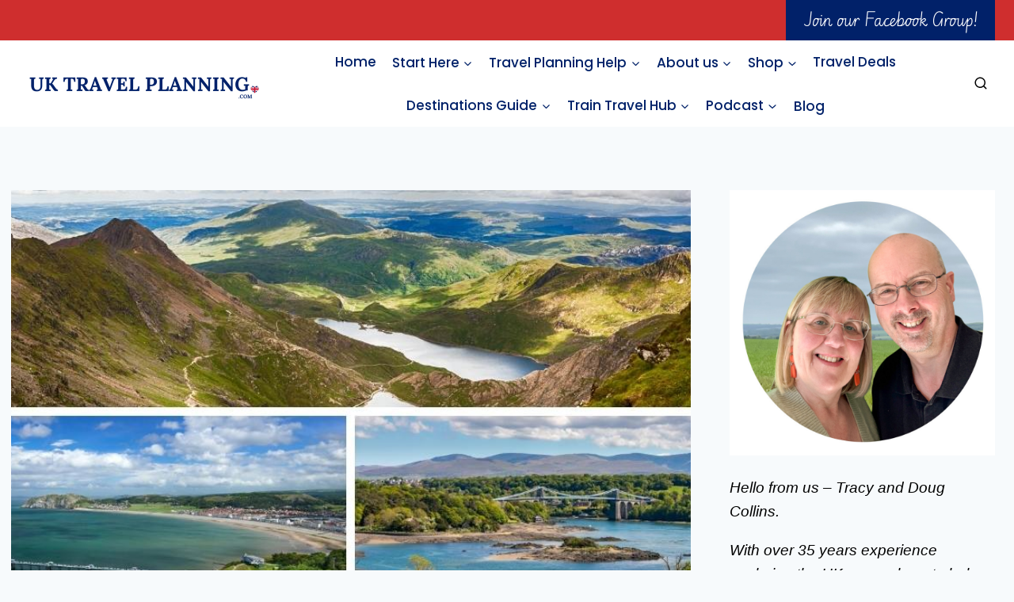

--- FILE ---
content_type: text/html; charset=UTF-8
request_url: https://uktravelplanning.com/places-to-stay-in-north-wales/
body_size: 92539
content:
<!doctype html>
<html lang="en-US" prefix="og: https://ogp.me/ns#" class="no-js" itemtype="https://schema.org/Blog" itemscope>
<head><script>if(navigator.userAgent.match(/MSIE|Internet Explorer/i)||navigator.userAgent.match(/Trident\/7\..*?rv:11/i)){var href=document.location.href;if(!href.match(/[?&]nowprocket/)){if(href.indexOf("?")==-1){if(href.indexOf("#")==-1){document.location.href=href+"?nowprocket=1"}else{document.location.href=href.replace("#","?nowprocket=1#")}}else{if(href.indexOf("#")==-1){document.location.href=href+"&nowprocket=1"}else{document.location.href=href.replace("#","&nowprocket=1#")}}}}</script><script>(()=>{class RocketLazyLoadScripts{constructor(){this.v="2.0.4",this.userEvents=["keydown","keyup","mousedown","mouseup","mousemove","mouseover","mouseout","touchmove","touchstart","touchend","touchcancel","wheel","click","dblclick","input"],this.attributeEvents=["onblur","onclick","oncontextmenu","ondblclick","onfocus","onmousedown","onmouseenter","onmouseleave","onmousemove","onmouseout","onmouseover","onmouseup","onmousewheel","onscroll","onsubmit"]}async t(){this.i(),this.o(),/iP(ad|hone)/.test(navigator.userAgent)&&this.h(),this.u(),this.l(this),this.m(),this.k(this),this.p(this),this._(),await Promise.all([this.R(),this.L()]),this.lastBreath=Date.now(),this.S(this),this.P(),this.D(),this.O(),this.M(),await this.C(this.delayedScripts.normal),await this.C(this.delayedScripts.defer),await this.C(this.delayedScripts.async),await this.T(),await this.F(),await this.j(),await this.A(),window.dispatchEvent(new Event("rocket-allScriptsLoaded")),this.everythingLoaded=!0,this.lastTouchEnd&&await new Promise(t=>setTimeout(t,500-Date.now()+this.lastTouchEnd)),this.I(),this.H(),this.U(),this.W()}i(){this.CSPIssue=sessionStorage.getItem("rocketCSPIssue"),document.addEventListener("securitypolicyviolation",t=>{this.CSPIssue||"script-src-elem"!==t.violatedDirective||"data"!==t.blockedURI||(this.CSPIssue=!0,sessionStorage.setItem("rocketCSPIssue",!0))},{isRocket:!0})}o(){window.addEventListener("pageshow",t=>{this.persisted=t.persisted,this.realWindowLoadedFired=!0},{isRocket:!0}),window.addEventListener("pagehide",()=>{this.onFirstUserAction=null},{isRocket:!0})}h(){let t;function e(e){t=e}window.addEventListener("touchstart",e,{isRocket:!0}),window.addEventListener("touchend",function i(o){o.changedTouches[0]&&t.changedTouches[0]&&Math.abs(o.changedTouches[0].pageX-t.changedTouches[0].pageX)<10&&Math.abs(o.changedTouches[0].pageY-t.changedTouches[0].pageY)<10&&o.timeStamp-t.timeStamp<200&&(window.removeEventListener("touchstart",e,{isRocket:!0}),window.removeEventListener("touchend",i,{isRocket:!0}),"INPUT"===o.target.tagName&&"text"===o.target.type||(o.target.dispatchEvent(new TouchEvent("touchend",{target:o.target,bubbles:!0})),o.target.dispatchEvent(new MouseEvent("mouseover",{target:o.target,bubbles:!0})),o.target.dispatchEvent(new PointerEvent("click",{target:o.target,bubbles:!0,cancelable:!0,detail:1,clientX:o.changedTouches[0].clientX,clientY:o.changedTouches[0].clientY})),event.preventDefault()))},{isRocket:!0})}q(t){this.userActionTriggered||("mousemove"!==t.type||this.firstMousemoveIgnored?"keyup"===t.type||"mouseover"===t.type||"mouseout"===t.type||(this.userActionTriggered=!0,this.onFirstUserAction&&this.onFirstUserAction()):this.firstMousemoveIgnored=!0),"click"===t.type&&t.preventDefault(),t.stopPropagation(),t.stopImmediatePropagation(),"touchstart"===this.lastEvent&&"touchend"===t.type&&(this.lastTouchEnd=Date.now()),"click"===t.type&&(this.lastTouchEnd=0),this.lastEvent=t.type,t.composedPath&&t.composedPath()[0].getRootNode()instanceof ShadowRoot&&(t.rocketTarget=t.composedPath()[0]),this.savedUserEvents.push(t)}u(){this.savedUserEvents=[],this.userEventHandler=this.q.bind(this),this.userEvents.forEach(t=>window.addEventListener(t,this.userEventHandler,{passive:!1,isRocket:!0})),document.addEventListener("visibilitychange",this.userEventHandler,{isRocket:!0})}U(){this.userEvents.forEach(t=>window.removeEventListener(t,this.userEventHandler,{passive:!1,isRocket:!0})),document.removeEventListener("visibilitychange",this.userEventHandler,{isRocket:!0}),this.savedUserEvents.forEach(t=>{(t.rocketTarget||t.target).dispatchEvent(new window[t.constructor.name](t.type,t))})}m(){const t="return false",e=Array.from(this.attributeEvents,t=>"data-rocket-"+t),i="["+this.attributeEvents.join("],[")+"]",o="[data-rocket-"+this.attributeEvents.join("],[data-rocket-")+"]",s=(e,i,o)=>{o&&o!==t&&(e.setAttribute("data-rocket-"+i,o),e["rocket"+i]=new Function("event",o),e.setAttribute(i,t))};new MutationObserver(t=>{for(const n of t)"attributes"===n.type&&(n.attributeName.startsWith("data-rocket-")||this.everythingLoaded?n.attributeName.startsWith("data-rocket-")&&this.everythingLoaded&&this.N(n.target,n.attributeName.substring(12)):s(n.target,n.attributeName,n.target.getAttribute(n.attributeName))),"childList"===n.type&&n.addedNodes.forEach(t=>{if(t.nodeType===Node.ELEMENT_NODE)if(this.everythingLoaded)for(const i of[t,...t.querySelectorAll(o)])for(const t of i.getAttributeNames())e.includes(t)&&this.N(i,t.substring(12));else for(const e of[t,...t.querySelectorAll(i)])for(const t of e.getAttributeNames())this.attributeEvents.includes(t)&&s(e,t,e.getAttribute(t))})}).observe(document,{subtree:!0,childList:!0,attributeFilter:[...this.attributeEvents,...e]})}I(){this.attributeEvents.forEach(t=>{document.querySelectorAll("[data-rocket-"+t+"]").forEach(e=>{this.N(e,t)})})}N(t,e){const i=t.getAttribute("data-rocket-"+e);i&&(t.setAttribute(e,i),t.removeAttribute("data-rocket-"+e))}k(t){Object.defineProperty(HTMLElement.prototype,"onclick",{get(){return this.rocketonclick||null},set(e){this.rocketonclick=e,this.setAttribute(t.everythingLoaded?"onclick":"data-rocket-onclick","this.rocketonclick(event)")}})}S(t){function e(e,i){let o=e[i];e[i]=null,Object.defineProperty(e,i,{get:()=>o,set(s){t.everythingLoaded?o=s:e["rocket"+i]=o=s}})}e(document,"onreadystatechange"),e(window,"onload"),e(window,"onpageshow");try{Object.defineProperty(document,"readyState",{get:()=>t.rocketReadyState,set(e){t.rocketReadyState=e},configurable:!0}),document.readyState="loading"}catch(t){console.log("WPRocket DJE readyState conflict, bypassing")}}l(t){this.originalAddEventListener=EventTarget.prototype.addEventListener,this.originalRemoveEventListener=EventTarget.prototype.removeEventListener,this.savedEventListeners=[],EventTarget.prototype.addEventListener=function(e,i,o){o&&o.isRocket||!t.B(e,this)&&!t.userEvents.includes(e)||t.B(e,this)&&!t.userActionTriggered||e.startsWith("rocket-")||t.everythingLoaded?t.originalAddEventListener.call(this,e,i,o):(t.savedEventListeners.push({target:this,remove:!1,type:e,func:i,options:o}),"mouseenter"!==e&&"mouseleave"!==e||t.originalAddEventListener.call(this,e,t.savedUserEvents.push,o))},EventTarget.prototype.removeEventListener=function(e,i,o){o&&o.isRocket||!t.B(e,this)&&!t.userEvents.includes(e)||t.B(e,this)&&!t.userActionTriggered||e.startsWith("rocket-")||t.everythingLoaded?t.originalRemoveEventListener.call(this,e,i,o):t.savedEventListeners.push({target:this,remove:!0,type:e,func:i,options:o})}}J(t,e){this.savedEventListeners=this.savedEventListeners.filter(i=>{let o=i.type,s=i.target||window;return e!==o||t!==s||(this.B(o,s)&&(i.type="rocket-"+o),this.$(i),!1)})}H(){EventTarget.prototype.addEventListener=this.originalAddEventListener,EventTarget.prototype.removeEventListener=this.originalRemoveEventListener,this.savedEventListeners.forEach(t=>this.$(t))}$(t){t.remove?this.originalRemoveEventListener.call(t.target,t.type,t.func,t.options):this.originalAddEventListener.call(t.target,t.type,t.func,t.options)}p(t){let e;function i(e){return t.everythingLoaded?e:e.split(" ").map(t=>"load"===t||t.startsWith("load.")?"rocket-jquery-load":t).join(" ")}function o(o){function s(e){const s=o.fn[e];o.fn[e]=o.fn.init.prototype[e]=function(){return this[0]===window&&t.userActionTriggered&&("string"==typeof arguments[0]||arguments[0]instanceof String?arguments[0]=i(arguments[0]):"object"==typeof arguments[0]&&Object.keys(arguments[0]).forEach(t=>{const e=arguments[0][t];delete arguments[0][t],arguments[0][i(t)]=e})),s.apply(this,arguments),this}}if(o&&o.fn&&!t.allJQueries.includes(o)){const e={DOMContentLoaded:[],"rocket-DOMContentLoaded":[]};for(const t in e)document.addEventListener(t,()=>{e[t].forEach(t=>t())},{isRocket:!0});o.fn.ready=o.fn.init.prototype.ready=function(i){function s(){parseInt(o.fn.jquery)>2?setTimeout(()=>i.bind(document)(o)):i.bind(document)(o)}return"function"==typeof i&&(t.realDomReadyFired?!t.userActionTriggered||t.fauxDomReadyFired?s():e["rocket-DOMContentLoaded"].push(s):e.DOMContentLoaded.push(s)),o([])},s("on"),s("one"),s("off"),t.allJQueries.push(o)}e=o}t.allJQueries=[],o(window.jQuery),Object.defineProperty(window,"jQuery",{get:()=>e,set(t){o(t)}})}P(){const t=new Map;document.write=document.writeln=function(e){const i=document.currentScript,o=document.createRange(),s=i.parentElement;let n=t.get(i);void 0===n&&(n=i.nextSibling,t.set(i,n));const c=document.createDocumentFragment();o.setStart(c,0),c.appendChild(o.createContextualFragment(e)),s.insertBefore(c,n)}}async R(){return new Promise(t=>{this.userActionTriggered?t():this.onFirstUserAction=t})}async L(){return new Promise(t=>{document.addEventListener("DOMContentLoaded",()=>{this.realDomReadyFired=!0,t()},{isRocket:!0})})}async j(){return this.realWindowLoadedFired?Promise.resolve():new Promise(t=>{window.addEventListener("load",t,{isRocket:!0})})}M(){this.pendingScripts=[];this.scriptsMutationObserver=new MutationObserver(t=>{for(const e of t)e.addedNodes.forEach(t=>{"SCRIPT"!==t.tagName||t.noModule||t.isWPRocket||this.pendingScripts.push({script:t,promise:new Promise(e=>{const i=()=>{const i=this.pendingScripts.findIndex(e=>e.script===t);i>=0&&this.pendingScripts.splice(i,1),e()};t.addEventListener("load",i,{isRocket:!0}),t.addEventListener("error",i,{isRocket:!0}),setTimeout(i,1e3)})})})}),this.scriptsMutationObserver.observe(document,{childList:!0,subtree:!0})}async F(){await this.X(),this.pendingScripts.length?(await this.pendingScripts[0].promise,await this.F()):this.scriptsMutationObserver.disconnect()}D(){this.delayedScripts={normal:[],async:[],defer:[]},document.querySelectorAll("script[type$=rocketlazyloadscript]").forEach(t=>{t.hasAttribute("data-rocket-src")?t.hasAttribute("async")&&!1!==t.async?this.delayedScripts.async.push(t):t.hasAttribute("defer")&&!1!==t.defer||"module"===t.getAttribute("data-rocket-type")?this.delayedScripts.defer.push(t):this.delayedScripts.normal.push(t):this.delayedScripts.normal.push(t)})}async _(){await this.L();let t=[];document.querySelectorAll("script[type$=rocketlazyloadscript][data-rocket-src]").forEach(e=>{let i=e.getAttribute("data-rocket-src");if(i&&!i.startsWith("data:")){i.startsWith("//")&&(i=location.protocol+i);try{const o=new URL(i).origin;o!==location.origin&&t.push({src:o,crossOrigin:e.crossOrigin||"module"===e.getAttribute("data-rocket-type")})}catch(t){}}}),t=[...new Map(t.map(t=>[JSON.stringify(t),t])).values()],this.Y(t,"preconnect")}async G(t){if(await this.K(),!0!==t.noModule||!("noModule"in HTMLScriptElement.prototype))return new Promise(e=>{let i;function o(){(i||t).setAttribute("data-rocket-status","executed"),e()}try{if(navigator.userAgent.includes("Firefox/")||""===navigator.vendor||this.CSPIssue)i=document.createElement("script"),[...t.attributes].forEach(t=>{let e=t.nodeName;"type"!==e&&("data-rocket-type"===e&&(e="type"),"data-rocket-src"===e&&(e="src"),i.setAttribute(e,t.nodeValue))}),t.text&&(i.text=t.text),t.nonce&&(i.nonce=t.nonce),i.hasAttribute("src")?(i.addEventListener("load",o,{isRocket:!0}),i.addEventListener("error",()=>{i.setAttribute("data-rocket-status","failed-network"),e()},{isRocket:!0}),setTimeout(()=>{i.isConnected||e()},1)):(i.text=t.text,o()),i.isWPRocket=!0,t.parentNode.replaceChild(i,t);else{const i=t.getAttribute("data-rocket-type"),s=t.getAttribute("data-rocket-src");i?(t.type=i,t.removeAttribute("data-rocket-type")):t.removeAttribute("type"),t.addEventListener("load",o,{isRocket:!0}),t.addEventListener("error",i=>{this.CSPIssue&&i.target.src.startsWith("data:")?(console.log("WPRocket: CSP fallback activated"),t.removeAttribute("src"),this.G(t).then(e)):(t.setAttribute("data-rocket-status","failed-network"),e())},{isRocket:!0}),s?(t.fetchPriority="high",t.removeAttribute("data-rocket-src"),t.src=s):t.src="data:text/javascript;base64,"+window.btoa(unescape(encodeURIComponent(t.text)))}}catch(i){t.setAttribute("data-rocket-status","failed-transform"),e()}});t.setAttribute("data-rocket-status","skipped")}async C(t){const e=t.shift();return e?(e.isConnected&&await this.G(e),this.C(t)):Promise.resolve()}O(){this.Y([...this.delayedScripts.normal,...this.delayedScripts.defer,...this.delayedScripts.async],"preload")}Y(t,e){this.trash=this.trash||[];let i=!0;var o=document.createDocumentFragment();t.forEach(t=>{const s=t.getAttribute&&t.getAttribute("data-rocket-src")||t.src;if(s&&!s.startsWith("data:")){const n=document.createElement("link");n.href=s,n.rel=e,"preconnect"!==e&&(n.as="script",n.fetchPriority=i?"high":"low"),t.getAttribute&&"module"===t.getAttribute("data-rocket-type")&&(n.crossOrigin=!0),t.crossOrigin&&(n.crossOrigin=t.crossOrigin),t.integrity&&(n.integrity=t.integrity),t.nonce&&(n.nonce=t.nonce),o.appendChild(n),this.trash.push(n),i=!1}}),document.head.appendChild(o)}W(){this.trash.forEach(t=>t.remove())}async T(){try{document.readyState="interactive"}catch(t){}this.fauxDomReadyFired=!0;try{await this.K(),this.J(document,"readystatechange"),document.dispatchEvent(new Event("rocket-readystatechange")),await this.K(),document.rocketonreadystatechange&&document.rocketonreadystatechange(),await this.K(),this.J(document,"DOMContentLoaded"),document.dispatchEvent(new Event("rocket-DOMContentLoaded")),await this.K(),this.J(window,"DOMContentLoaded"),window.dispatchEvent(new Event("rocket-DOMContentLoaded"))}catch(t){console.error(t)}}async A(){try{document.readyState="complete"}catch(t){}try{await this.K(),this.J(document,"readystatechange"),document.dispatchEvent(new Event("rocket-readystatechange")),await this.K(),document.rocketonreadystatechange&&document.rocketonreadystatechange(),await this.K(),this.J(window,"load"),window.dispatchEvent(new Event("rocket-load")),await this.K(),window.rocketonload&&window.rocketonload(),await this.K(),this.allJQueries.forEach(t=>t(window).trigger("rocket-jquery-load")),await this.K(),this.J(window,"pageshow");const t=new Event("rocket-pageshow");t.persisted=this.persisted,window.dispatchEvent(t),await this.K(),window.rocketonpageshow&&window.rocketonpageshow({persisted:this.persisted})}catch(t){console.error(t)}}async K(){Date.now()-this.lastBreath>45&&(await this.X(),this.lastBreath=Date.now())}async X(){return document.hidden?new Promise(t=>setTimeout(t)):new Promise(t=>requestAnimationFrame(t))}B(t,e){return e===document&&"readystatechange"===t||(e===document&&"DOMContentLoaded"===t||(e===window&&"DOMContentLoaded"===t||(e===window&&"load"===t||e===window&&"pageshow"===t)))}static run(){(new RocketLazyLoadScripts).t()}}RocketLazyLoadScripts.run()})();</script>
	<meta charset="UTF-8">
	<meta name="viewport" content="width=device-width, initial-scale=1, minimum-scale=1">
	
<!-- Search Engine Optimization by Rank Math PRO - https://rankmath.com/ -->
<title>16 Best Places to Stay in North Wales (Location guide)</title>
<link data-rocket-prefetch href="https://exchange.mediavine.com" rel="dns-prefetch">
<link data-rocket-prefetch href="https://scripts.mediavine.com" rel="dns-prefetch">

<link data-rocket-prefetch href="https://securepubads.g.doubleclick.net" rel="dns-prefetch">
<link data-rocket-prefetch href="https://eu-us.consentmanager.net" rel="dns-prefetch">
<link data-rocket-prefetch href="https://eu-us-cdn.consentmanager.net" rel="dns-prefetch">
<link data-rocket-prefetch href="https://faves.grow.me" rel="dns-prefetch">
<link crossorigin data-rocket-preload as="font" href="https://uktravelplanning.com/wp-content/cache/fonts/1/google-fonts/fonts/s/edunswactcursive/v3/xn7LYGUw02PnIPEjskHSG_2fCaz9DzhQbcTNLWxkwsHVCrd5ghiSh3E.woff2" rel="preload">
<link crossorigin data-rocket-preload as="font" href="https://uktravelplanning.com/wp-content/cache/fonts/1/google-fonts/fonts/s/poppins/v24/pxiByp8kv8JHgFVrLGT9Z1xlFQ.woff2" rel="preload">
<style id="wpr-usedcss">img:is([sizes=auto i],[sizes^="auto," i]){contain-intrinsic-size:3000px 1500px}img.emoji{display:inline!important;border:none!important;box-shadow:none!important;height:1em!important;width:1em!important;margin:0 .07em!important;vertical-align:-.1em!important;background:0 0!important;padding:0!important}.wp-block-button__link{align-content:center;box-sizing:border-box;cursor:pointer;display:inline-block;height:100%;text-align:center;word-break:break-word}.wp-block-button__link.aligncenter{text-align:center}:where(.wp-block-button__link){border-radius:9999px;box-shadow:none;padding:calc(.667em + 2px) calc(1.333em + 2px);text-decoration:none}.wp-block-button[style*=text-decoration] .wp-block-button__link{text-decoration:inherit}:root :where(.wp-block-button .wp-block-button__link.is-style-outline),:root :where(.wp-block-button.is-style-outline>.wp-block-button__link){border:2px solid;padding:.667em 1.333em}:root :where(.wp-block-button .wp-block-button__link.is-style-outline:not(.has-text-color)),:root :where(.wp-block-button.is-style-outline>.wp-block-button__link:not(.has-text-color)){color:currentColor}:root :where(.wp-block-button .wp-block-button__link.is-style-outline:not(.has-background)),:root :where(.wp-block-button.is-style-outline>.wp-block-button__link:not(.has-background)){background-color:initial;background-image:none}.wp-block-buttons{box-sizing:border-box}.wp-block-buttons>.wp-block-button{display:inline-block;margin:0}.wp-block-buttons.is-content-justification-center{justify-content:center}.wp-block-buttons.aligncenter{text-align:center}.wp-block-buttons:not(.is-content-justification-space-between,.is-content-justification-right,.is-content-justification-left,.is-content-justification-center) .wp-block-button.aligncenter{margin-left:auto;margin-right:auto;width:100%}.wp-block-buttons[style*=text-decoration] .wp-block-button,.wp-block-buttons[style*=text-decoration] .wp-block-button__link{text-decoration:inherit}.wp-block-buttons .wp-block-button__link{width:100%}.wp-block-button.aligncenter{text-align:center}:where(.wp-block-calendar table:not(.has-background) th){background:#ddd}.wp-block-columns{align-items:normal!important;box-sizing:border-box;display:flex;flex-wrap:wrap!important}@media (min-width:782px){.wp-block-columns{flex-wrap:nowrap!important}}@media (max-width:781px){.wp-block-columns:not(.is-not-stacked-on-mobile)>.wp-block-column{flex-basis:100%!important}}@media (min-width:782px){.wp-block-columns:not(.is-not-stacked-on-mobile)>.wp-block-column{flex-basis:0;flex-grow:1}}:where(.wp-block-columns){margin-bottom:1.75em}:where(.wp-block-columns.has-background){padding:1.25em 2.375em}.wp-block-column{flex-grow:1;min-width:0;overflow-wrap:break-word;word-break:break-word}.wp-block-column.is-vertically-aligned-center{align-self:center}.wp-block-column.is-vertically-aligned-center{width:100%}:where(.wp-block-post-comments input[type=submit]){border:none}:where(.wp-block-cover-image:not(.has-text-color)),:where(.wp-block-cover:not(.has-text-color)){color:#fff}:where(.wp-block-cover-image.is-light:not(.has-text-color)),:where(.wp-block-cover.is-light:not(.has-text-color)){color:#000}:root :where(.wp-block-cover h1:not(.has-text-color)),:root :where(.wp-block-cover h2:not(.has-text-color)),:root :where(.wp-block-cover h3:not(.has-text-color)),:root :where(.wp-block-cover h4:not(.has-text-color)),:root :where(.wp-block-cover h5:not(.has-text-color)),:root :where(.wp-block-cover h6:not(.has-text-color)),:root :where(.wp-block-cover p:not(.has-text-color)){color:inherit}:where(.wp-block-file){margin-bottom:1.5em}:where(.wp-block-file__button){border-radius:2em;display:inline-block;padding:.5em 1em}:where(.wp-block-file__button):is(a):active,:where(.wp-block-file__button):is(a):focus,:where(.wp-block-file__button):is(a):hover,:where(.wp-block-file__button):is(a):visited{box-shadow:none;color:#fff;opacity:.85;text-decoration:none}.wp-block-group{box-sizing:border-box}:where(.wp-block-group.wp-block-group-is-layout-constrained){position:relative}h1.has-background,h2.has-background,h3.has-background,h4.has-background,h6.has-background{padding:1.25em 2.375em}.wp-block-image>a,.wp-block-image>figure>a{display:inline-block}.wp-block-image img{box-sizing:border-box;height:auto;max-width:100%;vertical-align:bottom}@media not (prefers-reduced-motion){.wp-block-image img.hide{visibility:hidden}.wp-block-image img.show{animation:.4s show-content-image}}.wp-block-image[style*=border-radius] img,.wp-block-image[style*=border-radius]>a{border-radius:inherit}.wp-block-image.aligncenter{text-align:center}.wp-block-image.alignfull>a,.wp-block-image.alignwide>a{width:100%}.wp-block-image.alignfull img,.wp-block-image.alignwide img{height:auto;width:100%}.wp-block-image .aligncenter,.wp-block-image.aligncenter{display:table}.wp-block-image .aligncenter>figcaption,.wp-block-image.aligncenter>figcaption{caption-side:bottom;display:table-caption}.wp-block-image .aligncenter{margin-left:auto;margin-right:auto}.wp-block-image :where(figcaption){margin-bottom:1em;margin-top:.5em}:root :where(.wp-block-image.is-style-rounded img,.wp-block-image .is-style-rounded img){border-radius:9999px}.wp-block-image figure{margin:0}@keyframes show-content-image{0%{visibility:hidden}99%{visibility:hidden}to{visibility:visible}}:where(.wp-block-latest-comments:not([style*=line-height] .wp-block-latest-comments__comment)){line-height:1.1}:where(.wp-block-latest-comments:not([style*=line-height] .wp-block-latest-comments__comment-excerpt p)){line-height:1.8}:root :where(.wp-block-latest-posts.is-grid){padding:0}:root :where(.wp-block-latest-posts.wp-block-latest-posts__list){padding-left:0}ol,ul{box-sizing:border-box}:root :where(.wp-block-list.has-background){padding:1.25em 2.375em}:where(.wp-block-navigation.has-background .wp-block-navigation-item a:not(.wp-element-button)),:where(.wp-block-navigation.has-background .wp-block-navigation-submenu a:not(.wp-element-button)){padding:.5em 1em}:where(.wp-block-navigation .wp-block-navigation__submenu-container .wp-block-navigation-item a:not(.wp-element-button)),:where(.wp-block-navigation .wp-block-navigation__submenu-container .wp-block-navigation-submenu a:not(.wp-element-button)),:where(.wp-block-navigation .wp-block-navigation__submenu-container .wp-block-navigation-submenu button.wp-block-navigation-item__content),:where(.wp-block-navigation .wp-block-navigation__submenu-container .wp-block-pages-list__item button.wp-block-navigation-item__content){padding:.5em 1em}.has-drop-cap:not(:focus):first-letter{float:left;font-size:8.4em;font-style:normal;font-weight:100;line-height:.68;margin:.05em .1em 0 0;text-transform:uppercase}body.rtl .has-drop-cap:not(:focus):first-letter{float:none;margin-left:.1em}p.has-drop-cap.has-background{overflow:hidden}:root :where(p.has-background){padding:1.25em 2.375em}:where(p.has-text-color:not(.has-link-color)) a{color:inherit}:where(.wp-block-post-comments-form) input:not([type=submit]),:where(.wp-block-post-comments-form) textarea{border:1px solid #949494;font-family:inherit;font-size:1em}:where(.wp-block-post-comments-form) input:where(:not([type=submit]):not([type=checkbox])),:where(.wp-block-post-comments-form) textarea{padding:calc(.667em + 2px)}:where(.wp-block-post-excerpt){box-sizing:border-box;margin-bottom:var(--wp--style--block-gap);margin-top:var(--wp--style--block-gap)}:where(.wp-block-preformatted.has-background){padding:1.25em 2.375em}:where(.wp-block-search__button){border:1px solid #ccc;padding:6px 10px}:where(.wp-block-search__input){font-family:inherit;font-size:inherit;font-style:inherit;font-weight:inherit;letter-spacing:inherit;line-height:inherit;text-transform:inherit}:where(.wp-block-search__button-inside .wp-block-search__inside-wrapper){border:1px solid #949494;box-sizing:border-box;padding:4px}:where(.wp-block-search__button-inside .wp-block-search__inside-wrapper) .wp-block-search__input{border:none;border-radius:0;padding:0 4px}:where(.wp-block-search__button-inside .wp-block-search__inside-wrapper) .wp-block-search__input:focus{outline:0}:where(.wp-block-search__button-inside .wp-block-search__inside-wrapper) :where(.wp-block-search__button){padding:4px 8px}:root :where(.wp-block-separator.is-style-dots){height:auto;line-height:1;text-align:center}:root :where(.wp-block-separator.is-style-dots):before{color:currentColor;content:"···";font-family:serif;font-size:1.5em;letter-spacing:2em;padding-left:2em}:root :where(.wp-block-site-logo.is-style-rounded){border-radius:9999px}:where(.wp-block-social-links:not(.is-style-logos-only)) .wp-social-link{background-color:#f0f0f0;color:#444}:where(.wp-block-social-links:not(.is-style-logos-only)) .wp-social-link-amazon{background-color:#f90;color:#fff}:where(.wp-block-social-links:not(.is-style-logos-only)) .wp-social-link-bandcamp{background-color:#1ea0c3;color:#fff}:where(.wp-block-social-links:not(.is-style-logos-only)) .wp-social-link-behance{background-color:#0757fe;color:#fff}:where(.wp-block-social-links:not(.is-style-logos-only)) .wp-social-link-bluesky{background-color:#0a7aff;color:#fff}:where(.wp-block-social-links:not(.is-style-logos-only)) .wp-social-link-codepen{background-color:#1e1f26;color:#fff}:where(.wp-block-social-links:not(.is-style-logos-only)) .wp-social-link-deviantart{background-color:#02e49b;color:#fff}:where(.wp-block-social-links:not(.is-style-logos-only)) .wp-social-link-discord{background-color:#5865f2;color:#fff}:where(.wp-block-social-links:not(.is-style-logos-only)) .wp-social-link-dribbble{background-color:#e94c89;color:#fff}:where(.wp-block-social-links:not(.is-style-logos-only)) .wp-social-link-dropbox{background-color:#4280ff;color:#fff}:where(.wp-block-social-links:not(.is-style-logos-only)) .wp-social-link-etsy{background-color:#f45800;color:#fff}:where(.wp-block-social-links:not(.is-style-logos-only)) .wp-social-link-facebook{background-color:#0866ff;color:#fff}:where(.wp-block-social-links:not(.is-style-logos-only)) .wp-social-link-fivehundredpx{background-color:#000;color:#fff}:where(.wp-block-social-links:not(.is-style-logos-only)) .wp-social-link-flickr{background-color:#0461dd;color:#fff}:where(.wp-block-social-links:not(.is-style-logos-only)) .wp-social-link-foursquare{background-color:#e65678;color:#fff}:where(.wp-block-social-links:not(.is-style-logos-only)) .wp-social-link-github{background-color:#24292d;color:#fff}:where(.wp-block-social-links:not(.is-style-logos-only)) .wp-social-link-goodreads{background-color:#eceadd;color:#382110}:where(.wp-block-social-links:not(.is-style-logos-only)) .wp-social-link-google{background-color:#ea4434;color:#fff}:where(.wp-block-social-links:not(.is-style-logos-only)) .wp-social-link-gravatar{background-color:#1d4fc4;color:#fff}:where(.wp-block-social-links:not(.is-style-logos-only)) .wp-social-link-instagram{background-color:#f00075;color:#fff}:where(.wp-block-social-links:not(.is-style-logos-only)) .wp-social-link-lastfm{background-color:#e21b24;color:#fff}:where(.wp-block-social-links:not(.is-style-logos-only)) .wp-social-link-linkedin{background-color:#0d66c2;color:#fff}:where(.wp-block-social-links:not(.is-style-logos-only)) .wp-social-link-mastodon{background-color:#3288d4;color:#fff}:where(.wp-block-social-links:not(.is-style-logos-only)) .wp-social-link-medium{background-color:#000;color:#fff}:where(.wp-block-social-links:not(.is-style-logos-only)) .wp-social-link-meetup{background-color:#f6405f;color:#fff}:where(.wp-block-social-links:not(.is-style-logos-only)) .wp-social-link-patreon{background-color:#000;color:#fff}:where(.wp-block-social-links:not(.is-style-logos-only)) .wp-social-link-pinterest{background-color:#e60122;color:#fff}:where(.wp-block-social-links:not(.is-style-logos-only)) .wp-social-link-pocket{background-color:#ef4155;color:#fff}:where(.wp-block-social-links:not(.is-style-logos-only)) .wp-social-link-reddit{background-color:#ff4500;color:#fff}:where(.wp-block-social-links:not(.is-style-logos-only)) .wp-social-link-skype{background-color:#0478d7;color:#fff}:where(.wp-block-social-links:not(.is-style-logos-only)) .wp-social-link-snapchat{background-color:#fefc00;color:#fff;stroke:#000}:where(.wp-block-social-links:not(.is-style-logos-only)) .wp-social-link-soundcloud{background-color:#ff5600;color:#fff}:where(.wp-block-social-links:not(.is-style-logos-only)) .wp-social-link-spotify{background-color:#1bd760;color:#fff}:where(.wp-block-social-links:not(.is-style-logos-only)) .wp-social-link-telegram{background-color:#2aabee;color:#fff}:where(.wp-block-social-links:not(.is-style-logos-only)) .wp-social-link-threads{background-color:#000;color:#fff}:where(.wp-block-social-links:not(.is-style-logos-only)) .wp-social-link-tiktok{background-color:#000;color:#fff}:where(.wp-block-social-links:not(.is-style-logos-only)) .wp-social-link-tumblr{background-color:#011835;color:#fff}:where(.wp-block-social-links:not(.is-style-logos-only)) .wp-social-link-twitch{background-color:#6440a4;color:#fff}:where(.wp-block-social-links:not(.is-style-logos-only)) .wp-social-link-twitter{background-color:#1da1f2;color:#fff}:where(.wp-block-social-links:not(.is-style-logos-only)) .wp-social-link-vimeo{background-color:#1eb7ea;color:#fff}:where(.wp-block-social-links:not(.is-style-logos-only)) .wp-social-link-vk{background-color:#4680c2;color:#fff}:where(.wp-block-social-links:not(.is-style-logos-only)) .wp-social-link-wordpress{background-color:#3499cd;color:#fff}:where(.wp-block-social-links:not(.is-style-logos-only)) .wp-social-link-whatsapp{background-color:#25d366;color:#fff}:where(.wp-block-social-links:not(.is-style-logos-only)) .wp-social-link-x{background-color:#000;color:#fff}:where(.wp-block-social-links:not(.is-style-logos-only)) .wp-social-link-yelp{background-color:#d32422;color:#fff}:where(.wp-block-social-links:not(.is-style-logos-only)) .wp-social-link-youtube{background-color:red;color:#fff}:where(.wp-block-social-links.is-style-logos-only) .wp-social-link{background:0 0}:where(.wp-block-social-links.is-style-logos-only) .wp-social-link svg{height:1.25em;width:1.25em}:where(.wp-block-social-links.is-style-logos-only) .wp-social-link-amazon{color:#f90}:where(.wp-block-social-links.is-style-logos-only) .wp-social-link-bandcamp{color:#1ea0c3}:where(.wp-block-social-links.is-style-logos-only) .wp-social-link-behance{color:#0757fe}:where(.wp-block-social-links.is-style-logos-only) .wp-social-link-bluesky{color:#0a7aff}:where(.wp-block-social-links.is-style-logos-only) .wp-social-link-codepen{color:#1e1f26}:where(.wp-block-social-links.is-style-logos-only) .wp-social-link-deviantart{color:#02e49b}:where(.wp-block-social-links.is-style-logos-only) .wp-social-link-discord{color:#5865f2}:where(.wp-block-social-links.is-style-logos-only) .wp-social-link-dribbble{color:#e94c89}:where(.wp-block-social-links.is-style-logos-only) .wp-social-link-dropbox{color:#4280ff}:where(.wp-block-social-links.is-style-logos-only) .wp-social-link-etsy{color:#f45800}:where(.wp-block-social-links.is-style-logos-only) .wp-social-link-facebook{color:#0866ff}:where(.wp-block-social-links.is-style-logos-only) .wp-social-link-fivehundredpx{color:#000}:where(.wp-block-social-links.is-style-logos-only) .wp-social-link-flickr{color:#0461dd}:where(.wp-block-social-links.is-style-logos-only) .wp-social-link-foursquare{color:#e65678}:where(.wp-block-social-links.is-style-logos-only) .wp-social-link-github{color:#24292d}:where(.wp-block-social-links.is-style-logos-only) .wp-social-link-goodreads{color:#382110}:where(.wp-block-social-links.is-style-logos-only) .wp-social-link-google{color:#ea4434}:where(.wp-block-social-links.is-style-logos-only) .wp-social-link-gravatar{color:#1d4fc4}:where(.wp-block-social-links.is-style-logos-only) .wp-social-link-instagram{color:#f00075}:where(.wp-block-social-links.is-style-logos-only) .wp-social-link-lastfm{color:#e21b24}:where(.wp-block-social-links.is-style-logos-only) .wp-social-link-linkedin{color:#0d66c2}:where(.wp-block-social-links.is-style-logos-only) .wp-social-link-mastodon{color:#3288d4}:where(.wp-block-social-links.is-style-logos-only) .wp-social-link-medium{color:#000}:where(.wp-block-social-links.is-style-logos-only) .wp-social-link-meetup{color:#f6405f}:where(.wp-block-social-links.is-style-logos-only) .wp-social-link-patreon{color:#000}:where(.wp-block-social-links.is-style-logos-only) .wp-social-link-pinterest{color:#e60122}:where(.wp-block-social-links.is-style-logos-only) .wp-social-link-pocket{color:#ef4155}:where(.wp-block-social-links.is-style-logos-only) .wp-social-link-reddit{color:#ff4500}:where(.wp-block-social-links.is-style-logos-only) .wp-social-link-skype{color:#0478d7}:where(.wp-block-social-links.is-style-logos-only) .wp-social-link-snapchat{color:#fff;stroke:#000}:where(.wp-block-social-links.is-style-logos-only) .wp-social-link-soundcloud{color:#ff5600}:where(.wp-block-social-links.is-style-logos-only) .wp-social-link-spotify{color:#1bd760}:where(.wp-block-social-links.is-style-logos-only) .wp-social-link-telegram{color:#2aabee}:where(.wp-block-social-links.is-style-logos-only) .wp-social-link-threads{color:#000}:where(.wp-block-social-links.is-style-logos-only) .wp-social-link-tiktok{color:#000}:where(.wp-block-social-links.is-style-logos-only) .wp-social-link-tumblr{color:#011835}:where(.wp-block-social-links.is-style-logos-only) .wp-social-link-twitch{color:#6440a4}:where(.wp-block-social-links.is-style-logos-only) .wp-social-link-twitter{color:#1da1f2}:where(.wp-block-social-links.is-style-logos-only) .wp-social-link-vimeo{color:#1eb7ea}:where(.wp-block-social-links.is-style-logos-only) .wp-social-link-vk{color:#4680c2}:where(.wp-block-social-links.is-style-logos-only) .wp-social-link-whatsapp{color:#25d366}:where(.wp-block-social-links.is-style-logos-only) .wp-social-link-wordpress{color:#3499cd}:where(.wp-block-social-links.is-style-logos-only) .wp-social-link-x{color:#000}:where(.wp-block-social-links.is-style-logos-only) .wp-social-link-yelp{color:#d32422}:where(.wp-block-social-links.is-style-logos-only) .wp-social-link-youtube{color:red}:root :where(.wp-block-social-links .wp-social-link a){padding:.25em}:root :where(.wp-block-social-links.is-style-logos-only .wp-social-link a){padding:0}:root :where(.wp-block-social-links.is-style-pill-shape .wp-social-link a){padding-left:.6666666667em;padding-right:.6666666667em}.wp-block-spacer{clear:both}:root :where(.wp-block-tag-cloud.is-style-outline){display:flex;flex-wrap:wrap;gap:1ch}:root :where(.wp-block-tag-cloud.is-style-outline a){border:1px solid;font-size:unset!important;margin-right:0;padding:1ch 2ch;text-decoration:none!important}.wp-block-table{overflow-x:auto}.wp-block-table table{border-collapse:collapse;width:100%}.wp-block-table thead{border-bottom:3px solid}.wp-block-table td,.wp-block-table th{border:1px solid;padding:.5em}.wp-block-table.aligncenter{display:table;width:auto}.wp-block-table.aligncenter td,.wp-block-table.aligncenter th{word-break:break-word}.wp-block-table.is-style-stripes{background-color:initial;border-bottom:1px solid #f0f0f0;border-collapse:inherit;border-spacing:0}.wp-block-table.is-style-stripes tbody tr:nth-child(odd){background-color:#f0f0f0}.wp-block-table.is-style-stripes td,.wp-block-table.is-style-stripes th{border-color:#0000}:root :where(.wp-block-table-of-contents){box-sizing:border-box}:where(.wp-block-term-description){box-sizing:border-box;margin-bottom:var(--wp--style--block-gap);margin-top:var(--wp--style--block-gap)}:where(pre.wp-block-verse){font-family:inherit}.entry-content{counter-reset:footnotes}.wp-element-button{cursor:pointer}:root{--wp--preset--font-size--normal:16px;--wp--preset--font-size--huge:42px}.has-text-align-center{text-align:center}.aligncenter{clear:both}.screen-reader-text{border:0;clip-path:inset(50%);height:1px;margin:-1px;overflow:hidden;padding:0;position:absolute;width:1px;word-wrap:normal!important}.screen-reader-text:focus{background-color:#ddd;clip-path:none;color:#444;display:block;font-size:1em;height:auto;left:5px;line-height:normal;padding:15px 23px 14px;text-decoration:none;top:5px;width:auto;z-index:100000}html :where(.has-border-color){border-style:solid}html :where([style*=border-top-color]){border-top-style:solid}html :where([style*=border-right-color]){border-right-style:solid}html :where([style*=border-bottom-color]){border-bottom-style:solid}html :where([style*=border-left-color]){border-left-style:solid}html :where([style*=border-width]){border-style:solid}html :where([style*=border-top-width]){border-top-style:solid}html :where([style*=border-right-width]){border-right-style:solid}html :where([style*=border-bottom-width]){border-bottom-style:solid}html :where([style*=border-left-width]){border-left-style:solid}html :where(img[class*=wp-image-]){height:auto;max-width:100%}:where(figure){margin:0 0 1em}html :where(.is-position-sticky){--wp-admin--admin-bar--position-offset:var(--wp-admin--admin-bar--height,0px)}@media screen and (max-width:600px){html :where(.is-position-sticky){--wp-admin--admin-bar--position-offset:0px}}.wp-block-button__link{color:#fff;background-color:#32373c;border-radius:9999px;box-shadow:none;text-decoration:none;padding:calc(.667em + 2px) calc(1.333em + 2px);font-size:1.125em}[class*=wp-block-coblocks-]{box-sizing:border-box}[class*=wp-block-coblocks-] *,[class*=wp-block-coblocks-] :after,[class*=wp-block-coblocks-] :before{box-sizing:inherit}[aria-label=""]:after,[aria-label=""]:before{display:none!important}.wp-block-group div[class*=wp-block-coblocks-gallery]{margin-bottom:10px!important;margin-top:10px!important}.swiper-container,.swiper-wrapper{display:flex;height:100%;margin:0;padding:0;width:100%}.swiper-container{overflow:hidden}.swiper-slide{flex-direction:row;width:100%}.swiper-slide{align-items:center;display:flex;flex-shrink:0;font-size:18px;justify-content:center}.nav-button__next,.nav-button__prev{background-color:var(--wp-admin-theme-color,#007cba);border:none;border-radius:100%;cursor:pointer;height:62px;margin:0 1%;padding:15px;position:absolute;top:50%;transform:translateY(-50%);width:62px}.nav-button__prev{left:0}.nav-button__next{right:0}.wp-block-coblocks-gallery-carousel{overflow:hidden;position:relative}.wp-block-coblocks-gallery-carousel-thumbnail{border:none;cursor:pointer;min-width:100px;opacity:.4;padding:0}.wp-block-coblocks-gallery-carousel-thumbnail.is-active{opacity:1}:root{--coblocks-spacing--0:0;--coblocks-spacing--1:0.5em;--coblocks-spacing--2:1em;--coblocks-spacing--3:1.5em;--coblocks-spacing--4:2em;--coblocks-spacing--5:2.5em;--coblocks-spacing--6:3em;--coblocks-spacing--7:3.5em;--coblocks-spacing--8:4em;--coblocks-spacing--9:4.5em;--coblocks-spacing--10:7em}body:not(.amp) .coblocks-animate{animation-fill-mode:forwards;animation-timing-function:ease-in;opacity:0}:root{--wp--preset--aspect-ratio--square:1;--wp--preset--aspect-ratio--4-3:4/3;--wp--preset--aspect-ratio--3-4:3/4;--wp--preset--aspect-ratio--3-2:3/2;--wp--preset--aspect-ratio--2-3:2/3;--wp--preset--aspect-ratio--16-9:16/9;--wp--preset--aspect-ratio--9-16:9/16;--wp--preset--color--black:#000000;--wp--preset--color--cyan-bluish-gray:#abb8c3;--wp--preset--color--white:#ffffff;--wp--preset--color--pale-pink:#f78da7;--wp--preset--color--vivid-red:#cf2e2e;--wp--preset--color--luminous-vivid-orange:#ff6900;--wp--preset--color--luminous-vivid-amber:#fcb900;--wp--preset--color--light-green-cyan:#7bdcb5;--wp--preset--color--vivid-green-cyan:#00d084;--wp--preset--color--pale-cyan-blue:#8ed1fc;--wp--preset--color--vivid-cyan-blue:#0693e3;--wp--preset--color--vivid-purple:#9b51e0;--wp--preset--color--theme-palette-1:var(--global-palette1);--wp--preset--color--theme-palette-2:var(--global-palette2);--wp--preset--color--theme-palette-3:var(--global-palette3);--wp--preset--color--theme-palette-4:var(--global-palette4);--wp--preset--color--theme-palette-5:var(--global-palette5);--wp--preset--color--theme-palette-6:var(--global-palette6);--wp--preset--color--theme-palette-7:var(--global-palette7);--wp--preset--color--theme-palette-8:var(--global-palette8);--wp--preset--color--theme-palette-9:var(--global-palette9);--wp--preset--gradient--vivid-cyan-blue-to-vivid-purple:linear-gradient(135deg,rgba(6, 147, 227, 1) 0%,rgb(155, 81, 224) 100%);--wp--preset--gradient--light-green-cyan-to-vivid-green-cyan:linear-gradient(135deg,rgb(122, 220, 180) 0%,rgb(0, 208, 130) 100%);--wp--preset--gradient--luminous-vivid-amber-to-luminous-vivid-orange:linear-gradient(135deg,rgba(252, 185, 0, 1) 0%,rgba(255, 105, 0, 1) 100%);--wp--preset--gradient--luminous-vivid-orange-to-vivid-red:linear-gradient(135deg,rgba(255, 105, 0, 1) 0%,rgb(207, 46, 46) 100%);--wp--preset--gradient--very-light-gray-to-cyan-bluish-gray:linear-gradient(135deg,rgb(238, 238, 238) 0%,rgb(169, 184, 195) 100%);--wp--preset--gradient--cool-to-warm-spectrum:linear-gradient(135deg,rgb(74, 234, 220) 0%,rgb(151, 120, 209) 20%,rgb(207, 42, 186) 40%,rgb(238, 44, 130) 60%,rgb(251, 105, 98) 80%,rgb(254, 248, 76) 100%);--wp--preset--gradient--blush-light-purple:linear-gradient(135deg,rgb(255, 206, 236) 0%,rgb(152, 150, 240) 100%);--wp--preset--gradient--blush-bordeaux:linear-gradient(135deg,rgb(254, 205, 165) 0%,rgb(254, 45, 45) 50%,rgb(107, 0, 62) 100%);--wp--preset--gradient--luminous-dusk:linear-gradient(135deg,rgb(255, 203, 112) 0%,rgb(199, 81, 192) 50%,rgb(65, 88, 208) 100%);--wp--preset--gradient--pale-ocean:linear-gradient(135deg,rgb(255, 245, 203) 0%,rgb(182, 227, 212) 50%,rgb(51, 167, 181) 100%);--wp--preset--gradient--electric-grass:linear-gradient(135deg,rgb(202, 248, 128) 0%,rgb(113, 206, 126) 100%);--wp--preset--gradient--midnight:linear-gradient(135deg,rgb(2, 3, 129) 0%,rgb(40, 116, 252) 100%);--wp--preset--font-size--small:var(--global-font-size-small);--wp--preset--font-size--medium:var(--global-font-size-medium);--wp--preset--font-size--large:var(--global-font-size-large);--wp--preset--font-size--x-large:42px;--wp--preset--font-size--larger:var(--global-font-size-larger);--wp--preset--font-size--xxlarge:var(--global-font-size-xxlarge);--wp--preset--spacing--20:0.44rem;--wp--preset--spacing--30:0.67rem;--wp--preset--spacing--40:1rem;--wp--preset--spacing--50:1.5rem;--wp--preset--spacing--60:2.25rem;--wp--preset--spacing--70:3.38rem;--wp--preset--spacing--80:5.06rem;--wp--preset--shadow--natural:6px 6px 9px rgba(0, 0, 0, .2);--wp--preset--shadow--deep:12px 12px 50px rgba(0, 0, 0, .4);--wp--preset--shadow--sharp:6px 6px 0px rgba(0, 0, 0, .2);--wp--preset--shadow--outlined:6px 6px 0px -3px rgba(255, 255, 255, 1),6px 6px rgba(0, 0, 0, 1);--wp--preset--shadow--crisp:6px 6px 0px rgba(0, 0, 0, 1)}:where(.is-layout-flex){gap:.5em}:where(.is-layout-grid){gap:.5em}body .is-layout-flex{display:flex}.is-layout-flex{flex-wrap:wrap;align-items:center}.is-layout-flex>:is(*,div){margin:0}.has-pale-pink-color{color:var(--wp--preset--color--pale-pink)!important}.has-pale-pink-background-color{background-color:var(--wp--preset--color--pale-pink)!important}.has-luminous-vivid-orange-background-color{background-color:var(--wp--preset--color--luminous-vivid-orange)!important}.has-luminous-vivid-amber-background-color{background-color:var(--wp--preset--color--luminous-vivid-amber)!important}:where(.wp-block-post-template.is-layout-flex){gap:1.25em}:where(.wp-block-post-template.is-layout-grid){gap:1.25em}:where(.wp-block-columns.is-layout-flex){gap:2em}:where(.wp-block-columns.is-layout-grid){gap:2em}:root :where(.wp-block-pullquote){font-size:1.5em;line-height:1.6}#cookie-notice,#cookie-notice .cn-button:not(.cn-button-custom){font-family:-apple-system,BlinkMacSystemFont,Arial,Roboto,"Helvetica Neue",sans-serif;font-weight:400;font-size:13px;text-align:center}#cookie-notice{position:fixed;min-width:100%;height:auto;z-index:100000;letter-spacing:0;line-height:20px;left:0}#cookie-notice,#cookie-notice *{-webkit-box-sizing:border-box;-moz-box-sizing:border-box;box-sizing:border-box}#cookie-notice.cn-animated{-webkit-animation-duration:.5s!important;animation-duration:.5s!important;-webkit-animation-fill-mode:both;animation-fill-mode:both}#cookie-notice .cookie-notice-container,#cookie-notice .cookie-revoke-container{display:block}#cookie-notice.cookie-notice-hidden .cookie-notice-container,#cookie-notice.cookie-revoke-hidden .cookie-revoke-container{display:none}.cn-position-top{top:0}.cookie-notice-container{padding:15px 30px;text-align:center;width:100%;z-index:2}.cookie-revoke-container{padding:15px 30px;width:100%;z-index:1}.cn-close-icon{position:absolute;right:15px;top:50%;margin-top:-10px;width:15px;height:15px;opacity:.5;padding:10px;outline:0;cursor:pointer}.cn-close-icon:hover{opacity:1}.cn-close-icon:after,.cn-close-icon:before{position:absolute;content:' ';height:15px;width:2px;top:3px;background-color:grey}.cn-close-icon:before{transform:rotate(45deg)}.cn-close-icon:after{transform:rotate(-45deg)}#cookie-notice .cn-revoke-cookie{margin:0}#cookie-notice .cn-button{margin:0 0 0 10px;display:inline-block}#cookie-notice .cn-button:not(.cn-button-custom){letter-spacing:.25px;margin:0 0 0 10px;text-transform:none;display:inline-block;cursor:pointer;touch-action:manipulation;white-space:nowrap;outline:0;box-shadow:none;text-shadow:none;border:none;-webkit-border-radius:3px;-moz-border-radius:3px;border-radius:3px;text-decoration:none;padding:8.5px 10px;line-height:1;color:inherit}.cn-text-container{margin:0 0 6px}.cn-buttons-container,.cn-text-container{display:inline-block}#cookie-notice.cookie-notice-visible.cn-effect-fade,#cookie-notice.cookie-revoke-visible.cn-effect-fade{-webkit-animation-name:fadeIn;animation-name:fadeIn}#cookie-notice.cn-effect-fade{-webkit-animation-name:fadeOut;animation-name:fadeOut}@-webkit-keyframes fadeIn{from{opacity:0}to{opacity:1}}@keyframes fadeIn{0%{opacity:0}from{opacity:0}to{opacity:1}}@-webkit-keyframes fadeOut{from{opacity:1}to{opacity:0}}@keyframes fadeOut{from{opacity:1}to{opacity:0}}@media all and (max-width:900px){.cookie-notice-container #cn-notice-buttons,.cookie-notice-container #cn-notice-text{display:block}#cookie-notice .cn-button{margin:0 5px 5px}}@media all and (max-width:480px){.cookie-notice-container,.cookie-revoke-container{padding:15px 25px}}:root{--wp-admin-theme-color:#3858e9;--wp-admin-theme-color--rgb:56,88,233;--wp-admin-theme-color-darker-10:#2145e6;--wp-admin-theme-color-darker-10--rgb:33,69,230;--wp-admin-theme-color-darker-20:#183ad6;--wp-admin-theme-color-darker-20--rgb:24,58,214;--wp-admin-border-width-focus:2px}@media (min-resolution:192dpi){:root{--wp-admin-border-width-focus:1.5px}}[role=region]{position:relative}.wp-block-uagb-table-of-contents .uagb-toc__wrap{display:inline-block;max-width:-moz-available;max-width:-webkit-fill-available;max-width:fill-available}.wp-block-uagb-table-of-contents li.uagb-toc__list{padding-top:10px}.wp-block-uagb-table-of-contents ol.uagb-toc__list,.wp-block-uagb-table-of-contents ul.uagb-toc__list{list-style-position:inside;padding-left:0;margin-bottom:0;margin-left:2.2em}.wp-block-uagb-table-of-contents ol.uagb-toc__list li,.wp-block-uagb-table-of-contents ul.uagb-toc__list li{margin:0}.wp-block-uagb-table-of-contents ul li:empty{display:none}.wp-block-uagb-table-of-contents .uagb-toc__title-wrap{display:flex;align-items:center}.wp-block-uagb-table-of-contents .uagb-toc__title{display:flex;align-items:center}.wp-block-uagb-table-of-contents .uagb-toc__is-collapsible.uagb-toc__title-wrap{cursor:pointer}.wp-block-uagb-table-of-contents .uag-toc__collapsible-wrap svg{width:20px;height:20px}.wp-block-uagb-table-of-contents svg{width:20px;height:20px;display:inline-block;margin-left:10px;cursor:pointer}.wp-block-uagb-table-of-contents .uag-toc__collapsible-wrap{display:flex;margin-left:10px;cursor:pointer}.wp-block-uagb-table-of-contents.uagb-toc__collapse .uagb-toc__list-wrap{display:none}ol.uagb-toc__list li.uagb-toc__list ul,ol.uagb-toc__list ul.uagb-toc__list ul{list-style-type:circle}ol.uagb-toc__list>li,ol.uagb-toc__list>ul{list-style-type:disc}.uagb-toc__scroll-top{position:fixed;right:50px;bottom:50px;display:none;padding:10px;background:#ccd0d4;cursor:pointer;font-size:1rem;line-height:1.85714285714286}.uagb-toc__scroll-top svg{width:1.6em;height:.6em;margin-left:0;transform:translate(0,-20%) rotate(180deg);fill:currentColor}.uagb-toc__scroll-top.uagb-toc__show-scroll{display:inline-table}.uagb-toc__list{margin-top:0}ul.uagb-toc__list--child-of-closed-list{padding-top:0!important}ul.uagb-toc__list--hidden-child{display:none!important}.list-collapsed::before,.list-open::before{content:"\25BC"/"";transition:transform .3s ease;transform:scale(.7) translateX(-50%);display:inline-block}.list-collapsed::before{transform:scale(.7) rotate(-90deg) translate(-84%,6%)}span.list-collapsed,span.list-open{cursor:pointer;outline:0!important}.uagb-toc__list.transition{transition:max-height .3s ease-in-out,padding-top .3s ease-in-out}.uagb-toc__loader{border:2px solid #f3f3f3;border-top:2px solid #0073aa;border-radius:50%;width:20px;height:20px;animation:1.1s linear infinite spin;display:block;position:absolute;margin-top:5px}.uagb-toc__list-hidden{opacity:0}@keyframes spin{0%{transform:rotate(0)}100%{transform:rotate(360deg)}}.uagb-block-adf032b4.wp-block-uagb-table-of-contents{text-align:left}.uagb-block-adf032b4 .uagb-toc__list-wrap li a:hover{color:#c8102e}.uagb-block-adf032b4 .uagb-toc__list-wrap li a{color:#012169}.uagb-block-adf032b4 .uagb-toc__wrap .uagb-toc__title-wrap{justify-content:left}.uagb-block-adf032b4 .uagb-toc__wrap .uagb-toc__title{color:#012169;justify-content:space-between;cursor:pointer}.uagb-block-adf032b4 .uagb-toc__wrap{border-top-width:1px;border-left-width:1px;border-right-width:1px;border-bottom-width:1px;border-top-left-radius:6px;border-top-right-radius:6px;border-bottom-left-radius:6px;border-bottom-right-radius:6px;border-color:#d9ebf3;border-style:solid;padding-left:30px;padding-right:30px;padding-top:30px;padding-bottom:30px;background:#edf2f7;width:100%}.uagb-block-adf032b4 .uagb-toc__list-wrap{column-count:1;overflow:hidden;text-align:left}.uagb-block-adf032b4 .uagb-toc__list-wrap>ul.uagb-toc__list>li:first-child{padding-top:0}.uagb-block-adf032b4 .uagb-toc__list-wrap>ol.uagb-toc__list li{color:#c8102e}.uagb-block-adf032b4 .uagb-toc__list-wrap>li{color:#c8102e}.uagb-block-adf032b4 .uagb-toc__list-wrap ul.uagb-toc__list:last-child>li:last-child{padding-bottom:0}.uagb-block-adf032b4 .uag-toc__collapsible-wrap svg{fill:#012169}.uagb-block-adf032b4 svg{fill:#012169}.uagb-block-adf032b4 .uagb-toc__list .uagb-toc__list{list-style-type:disc!important}.uagb-block-adf032b4 .uagb-toc__title{font-weight:Default;font-size:20px}.uagb-block-adf032b4 .uagb-toc__list-wrap ol li a{text-decoration:underline}.uagb-toc__scroll-top{color:#012169}.uagb-toc__scroll-top.uagb-toc__show-scroll{background:#d9ebf3}@media only screen and (max-width:976px){.uagb-block-adf032b4 .uagb-toc__wrap{border-style:solid;border-color:#d9ebf3}.uagb-block-adf032b4 .uagb-toc__list-wrap{column-count:1;overflow:hidden;text-align:left}.uagb-block-adf032b4 .uagb-toc__list-wrap>ul.uagb-toc__list>li:first-child{padding-top:0}.uagb-block-adf032b4 .uagb-toc__list-wrap ul.uagb-toc__list:last-child>li:last-child{padding-bottom:0}}@media only screen and (max-width:767px){.uagb-block-adf032b4 .uagb-toc__wrap{border-style:solid;border-color:#d9ebf3}.uagb-block-adf032b4 .uagb-toc__list-wrap{column-count:1;overflow:hidden;text-align:left}.uagb-block-adf032b4 .uagb-toc__list-wrap>ul.uagb-toc__list>li:first-child{padding-top:0}.uagb-block-adf032b4 .uagb-toc__list-wrap ul.uagb-toc__list:last-child>li:last-child{padding-bottom:0}}html{line-height:1.15;-webkit-text-size-adjust:100%}body{margin:0}main{display:block;min-width:0}h1{font-size:2em;margin:.67em 0}a{background-color:rgba(0,0,0,0)}strong{font-weight:700}code{font-family:monospace,monospace;font-size:1em}small{font-size:80%}img{border-style:none}button,input,optgroup,select,textarea{font-size:100%;margin:0}button,input{overflow:visible}button,select{text-transform:none}[type=button],[type=submit],button{-webkit-appearance:button}legend{box-sizing:border-box;color:inherit;display:table;max-width:100%;padding:0;white-space:normal}progress{vertical-align:baseline}textarea{overflow:auto}[type=checkbox],[type=radio]{box-sizing:border-box;padding:0}[type=number]::-webkit-inner-spin-button,[type=number]::-webkit-outer-spin-button{height:auto}[type=search]{-webkit-appearance:textfield;outline-offset:-2px}[type=search]::-webkit-search-decoration{-webkit-appearance:none}::-webkit-file-upload-button{-webkit-appearance:button;font:inherit}template{display:none}[hidden]{display:none}:root{--global-gray-400:#CBD5E0;--global-gray-500:#A0AEC0;--global-xs-spacing:1em;--global-sm-spacing:1.5rem;--global-md-spacing:2rem;--global-lg-spacing:2.5em;--global-xl-spacing:3.5em;--global-xxl-spacing:5rem;--global-edge-spacing:1.5rem;--global-boxed-spacing:2rem;--global-font-size-small:clamp(0.8rem, 0.73rem + 0.217vw, 0.9rem);--global-font-size-medium:clamp(1.1rem, 0.995rem + 0.326vw, 1.25rem);--global-font-size-large:clamp(1.75rem, 1.576rem + 0.543vw, 2rem);--global-font-size-larger:clamp(2rem, 1.6rem + 1vw, 2.5rem);--global-font-size-xxlarge:clamp(2.25rem, 1.728rem + 1.63vw, 3rem)}h1,h2,h3,h4,h6{padding:0;margin:0}h1 a,h2 a,h3 a,h4 a,h6 a{color:inherit;text-decoration:none}em,i{font-style:italic}code{font-family:Monaco,Consolas,"Andale Mono","DejaVu Sans Mono",monospace;font-size:.8rem}html{box-sizing:border-box}*,::after,::before{box-sizing:inherit}ol,ul{margin:0 0 1.5em 1.5em;padding:0}ol.aligncenter,ul.aligncenter{list-style:none}ul{list-style:disc}ol{list-style:decimal}li>ol,li>ul{margin-bottom:0;margin-left:1.5em}img{display:block;height:auto;max-width:100%}figure{margin:.5em 0}table{margin:0 0 1.5em;width:100%}a{color:var(--global-palette-highlight);text-underline-offset:.1em;transition:all .1s linear}a:active,a:focus,a:hover{color:var(--global-palette-highlight-alt);text-underline-offset:.25em}a:active,a:hover{outline:0}.inner-link-style-normal a:not(.button),.widget-area.inner-link-style-normal a:not(.button){text-decoration:underline}.screen-reader-text{clip:rect(1px,1px,1px,1px);position:absolute!important;height:1px;width:1px;overflow:hidden;word-wrap:normal!important}.screen-reader-text:focus{background-color:#f1f1f1;border-radius:3px;box-shadow:0 0 2px 2px rgba(0,0,0,.6);clip:auto!important;color:#21759b;display:block;font-size:.875rem;font-weight:700;height:auto;left:5px;line-height:normal;padding:15px 23px 14px;text-decoration:none;top:5px;width:auto;z-index:100000}:where(html:not(.no-js)) .hide-focus-outline :focus{outline:0}#primary[tabindex="-1"]:focus{outline:0}textarea{width:100%}input[type=date],input[type=email],input[type=number],input[type=password],input[type=search],input[type=text],input[type=time],input[type=url],textarea{-webkit-appearance:none;color:var(--global-palette5);border:1px solid var(--global-gray-400);border-radius:3px;padding:.4em .5em;max-width:100%;background:var(--global-palette9);box-shadow:0 0 0 -7px transparent}::-webkit-input-placeholder{color:var(--global-palette6)}::-moz-placeholder{color:var(--global-palette6);opacity:1}::placeholder{color:var(--global-palette6)}input[type=date]:focus,input[type=email]:focus,input[type=number]:focus,input[type=password]:focus,input[type=search]:focus,input[type=text]:focus,input[type=time]:focus,input[type=url]:focus,textarea:focus{color:var(--global-palette3);border-color:var(--global-palette6);outline:0;box-shadow:0 5px 15px -7px rgba(0,0,0,.1)}select{border:1px solid var(--global-gray-400);background-size:16px 100%;padding:.2em 35px .2em .5em;background:var(--global-palette9) url([data-uri]) no-repeat 98% 50%;-moz-appearance:none;-webkit-appearance:none;appearance:none;box-shadow:none;outline:0;box-shadow:0 0 0 -7px transparent}select::-ms-expand{display:none}select:focus{color:var(--global-palette3);border-color:var(--global-palette6);background-color:var(--global-palette9);box-shadow:0 5px 15px -7px rgba(0,0,0,.1);outline:0}select:focus option{color:#333}.search-form{position:relative}.search-form input.search-field,.search-form input[type=search]{padding-right:60px;width:100%}.search-form .search-submit[type=submit]{top:0;right:0;bottom:0;position:absolute;color:transparent;background:rgba(0,0,0,0);z-index:2;width:50px;border:0;padding:8px 12px 7px;border-radius:0;box-shadow:none;overflow:hidden}.search-form .search-submit[type=submit]:focus,.search-form .search-submit[type=submit]:hover{color:transparent;background:rgba(0,0,0,0);box-shadow:none}.search-form .kadence-search-icon-wrap{position:absolute;right:0;top:0;height:100%;width:50px;padding:0;text-align:center;background:0 0;z-index:3;cursor:pointer;pointer-events:none;color:var(--global-palette6);text-shadow:none;display:flex;align-items:center;justify-content:center}.search-form .search-submit[type=submit]:hover~.kadence-search-icon-wrap{color:var(--global-palette4)}body.rtl .search-form .button[type=submit],body.rtl .search-form .kadence-search-icon-wrap{left:0;right:auto}body.rtl .search-form input.search-field,body.rtl .search-form input[type=search]{padding-right:.5em;padding-left:60px}fieldset{padding:.625em 1.425em;border:1px solid var(--global-gray-500);margin-top:1.2em;margin-bottom:1.2em}legend{font-weight:700}.button,.wp-block-button__link,.wp-element-button,button,input[type=button],input[type=submit]{border-radius:3px;background:var(--global-palette-btn-bg);color:var(--global-palette-btn);padding:.4em 1em;border:0;font-size:1.125rem;line-height:1.6;display:inline-block;font-family:inherit;cursor:pointer;text-decoration:none;transition:all .2s ease;box-shadow:0 0 0 -7px transparent}.button:visited,.wp-block-button__link:visited,.wp-element-button:visited,button:visited,input[type=button]:visited,input[type=submit]:visited{background:var(--global-palette-btn-bg);color:var(--global-palette-btn)}.button:active,.button:focus,.button:hover,.wp-block-button__link:active,.wp-block-button__link:focus,.wp-block-button__link:hover,.wp-element-button:active,.wp-element-button:focus,.wp-element-button:hover,button:active,button:focus,button:hover,input[type=button]:active,input[type=button]:focus,input[type=button]:hover,input[type=submit]:active,input[type=submit]:focus,input[type=submit]:hover{color:var(--global-palette-btn-hover);background:var(--global-palette-btn-bg-hover);box-shadow:0 15px 25px -7px rgba(0,0,0,.1)}.button.disabled,.button:disabled,.wp-block-button__link.disabled,.wp-block-button__link:disabled,.wp-element-button.disabled,.wp-element-button:disabled,button.disabled,button:disabled,input[type=button].disabled,input[type=button]:disabled,input[type=submit].disabled,input[type=submit]:disabled{cursor:not-allowed;opacity:.5}.button.button-size-large{font-size:110%;padding:.6em 1.2em}.kadence-svg-iconset{display:inline-flex;align-self:center}.kadence-svg-iconset svg{height:1em;width:1em}.kadence-svg-iconset.svg-baseline svg{top:.125em;position:relative}:root .has-theme-palette-3-background-color{background-color:var(--global-palette3)}:root .has-theme-palette-7-background-color{background-color:var(--global-palette7)}.kt-clear::after,.kt-clear::before{content:" ";display:table}.kt-clear::after{clear:both}#wpadminbar{position:fixed!important}.content-area{margin:var(--global-xxl-spacing) 0}.entry-content{word-break:break-word}.entry-content table{word-break:normal}.body{overflow-x:hidden}.scroll a *,a.scroll *{pointer-events:none}.site-container{margin:0 auto;padding:0 var(--global-content-edge-padding)}.content-bg{background:#fff}@media screen and (min-width:1025px){.has-sidebar .content-container{display:grid;grid-template-columns:5fr 2fr;grid-gap:var(--global-xl-spacing);justify-content:center}#secondary{grid-column:2;grid-row:1;min-width:0}.has-sidebar .wp-site-blocks .content-container .alignfull,.has-sidebar .wp-site-blocks .content-container .alignwide{width:unset;max-width:unset;margin-left:0;margin-right:0}.has-sidebar .content-container .kadence-thumbnail-position-behind.alignwide{margin-left:-10px;margin-right:-10px}}#kt-scroll-up,#kt-scroll-up-reader{position:fixed;transform:translateY(40px);transition:all .2s ease;opacity:0;z-index:1000;display:flex;cursor:pointer}#kt-scroll-up *,#kt-scroll-up-reader *{pointer-events:none}#kt-scroll-up.scroll-visible{transform:translateY(0);opacity:1}#kt-scroll-up-reader{transform:translateY(0);transition:all 0s ease}#kt-scroll-up-reader:not(:focus){clip:rect(1px,1px,1px,1px);height:1px;width:1px;overflow:hidden;word-wrap:normal!important}#kt-scroll-up-reader:focus{transform:translateY(0);opacity:1;box-shadow:none;z-index:1001}#wrapper{overflow:hidden;overflow:clip}.kadence-scrollbar-fixer{margin-right:var(--scrollbar-offset,unset)}.kadence-scrollbar-fixer .item-is-fixed{right:var(--scrollbar-offset,0)}.aligncenter{clear:both;display:block;margin-left:auto;margin-right:auto;text-align:center}body.footer-on-bottom #wrapper{min-height:100vh;display:flex;flex-direction:column}body.footer-on-bottom.admin-bar #wrapper{min-height:calc(100vh - 32px)}body.footer-on-bottom #inner-wrap{flex:1 0 auto}:root{--global-palette1:#012169;--global-palette2:#cf2e2e;--global-palette3:#d9ebf3;--global-palette4:#eeeeee;--global-palette5:#000000;--global-palette6:#718096;--global-palette7:#EDF2F7;--global-palette8:#F7FAFC;--global-palette9:#ffffff;--global-palette9rgb:255,255,255;--global-palette-highlight:var(--global-palette1);--global-palette-highlight-alt:var(--global-palette2);--global-palette-highlight-alt2:var(--global-palette9);--global-palette-btn-bg:var(--global-palette1);--global-palette-btn-bg-hover:var(--global-palette2);--global-palette-btn:var(--global-palette9);--global-palette-btn-hover:var(--global-palette9);--global-body-font-family:-apple-system,BlinkMacSystemFont,"Segoe UI",Roboto,Oxygen-Sans,Ubuntu,Cantarell,"Helvetica Neue",sans-serif,"Apple Color Emoji","Segoe UI Emoji","Segoe UI Symbol";--global-heading-font-family:inherit;--global-primary-nav-font-family:Poppins,sans-serif;--global-fallback-font:sans-serif;--global-display-fallback-font:sans-serif;--global-content-width:1290px;--global-content-wide-width:calc(1290px + 230px);--global-content-narrow-width:842px;--global-content-edge-padding:1.5rem;--global-content-boxed-padding:2rem;--global-calc-content-width:calc(1290px - var(--global-content-edge-padding) - var(--global-content-edge-padding) );--wp--style--global--content-size:var(--global-calc-content-width)}.wp-site-blocks{--global-vw:calc( 100vw - ( 0.5 * var(--scrollbar-offset)))}:root body.kadence-elementor-colors{--e-global-color-kadence1:var(--global-palette1);--e-global-color-kadence2:var(--global-palette2);--e-global-color-kadence3:var(--global-palette3);--e-global-color-kadence4:var(--global-palette4);--e-global-color-kadence5:var(--global-palette5);--e-global-color-kadence6:var(--global-palette6);--e-global-color-kadence7:var(--global-palette7);--e-global-color-kadence8:var(--global-palette8);--e-global-color-kadence9:var(--global-palette9)}body{background:var(--global-palette8)}body,input,optgroup,select,textarea{font-style:normal;font-weight:400;font-size:17px;line-height:1.6;font-family:var(--global-body-font-family);color:var(--global-palette5)}.content-bg{background:var(--global-palette9)}h1,h2,h3,h4,h6{font-family:var(--global-heading-font-family)}h1{font-style:normal;font-weight:700;font-size:32px;line-height:1.5;color:var(--global-palette1)}h2{font-style:normal;font-weight:700;font-size:28px;line-height:1.8;color:var(--global-palette3)}h3{font-style:normal;font-weight:700;font-size:24px;line-height:1.5;color:var(--global-palette2)}h4{font-style:normal;font-weight:700;font-size:22px;line-height:1.5;color:var(--global-palette2)}h6{font-weight:700;font-size:18px;line-height:1.5;color:var(--global-palette5)}.site-container{max-width:var(--global-content-width)}@media all and (min-width:1520px){.wp-site-blocks .content-container .alignwide{margin-left:-115px;margin-right:-115px;width:unset;max-width:unset}}.content-style-boxed .wp-site-blocks .entry-content .alignwide{margin-left:calc(-1 * var(--global-content-boxed-padding));margin-right:calc(-1 * var(--global-content-boxed-padding))}.content-area{margin-top:5rem;margin-bottom:5rem}@media all and (max-width:1024px){.content-area{margin-top:3rem;margin-bottom:3rem}:root{--global-content-boxed-padding:2rem}}.entry-content-wrap{padding:2rem}@media all and (max-width:1024px){.entry-content-wrap{padding:2rem}.loop-entry .entry-content-wrap{padding:2rem}}.entry.single-entry{box-shadow:0 15px 15px -10px rgba(0,0,0,.05)}.entry.loop-entry{box-shadow:0 15px 15px -10px rgba(0,0,0,.05)}.loop-entry .entry-content-wrap{padding:2rem}@media all and (max-width:767px){.content-area{margin-top:2rem;margin-bottom:2rem}:root{--global-content-boxed-padding:1.5rem}.entry-content-wrap{padding:1.5rem}.loop-entry .entry-content-wrap{padding:1.5rem}}.primary-sidebar.widget-area .widget{margin-bottom:1.5em;font-style:normal;color:var(--global-palette5)}.primary-sidebar.widget-area .widget-title{font-style:normal;font-weight:700;font-size:20px;line-height:1.5;color:var(--global-palette1)}.primary-sidebar.widget-area .sidebar-inner-wrap a:where(:not(.button):not(.wp-block-button__link):not(.wp-element-button)){color:var(--global-palette1)}.primary-sidebar.widget-area .sidebar-inner-wrap a:where(:not(.button):not(.wp-block-button__link):not(.wp-element-button)):hover{color:var(--global-palette2)}.button,.wp-block-button__link,button,input[type=button],input[type=submit]{box-shadow:0 0 0 -7px transparent}.button:active,.button:focus,.button:hover,.wp-block-button__link:active,.wp-block-button__link:focus,.wp-block-button__link:hover,button:active,button:focus,button:hover,input[type=button]:active,input[type=button]:focus,input[type=button]:hover,input[type=submit]:active,input[type=submit]:focus,input[type=submit]:hover{box-shadow:0 15px 25px -7px rgba(0,0,0,.1)}.wp-site-blocks .entry-related h2.entry-related-title{font-style:normal;color:var(--global-palette1)}.loop-entry.type-post h2.entry-title{font-style:normal;color:var(--global-palette1)}@media all and (max-width:1024px){.mobile-transparent-header #masthead{position:absolute;left:0;right:0;z-index:100}.kadence-scrollbar-fixer.mobile-transparent-header #masthead{right:var(--scrollbar-offset,0)}.mobile-transparent-header #masthead,.mobile-transparent-header .site-main-header-wrap .site-header-row-container-inner,.mobile-transparent-header .site-top-header-wrap .site-header-row-container-inner{background:0 0}}@media all and (min-width:1025px){.transparent-header #masthead{position:absolute;left:0;right:0;z-index:100}.transparent-header.kadence-scrollbar-fixer #masthead{right:var(--scrollbar-offset,0)}.transparent-header #masthead,.transparent-header .site-main-header-wrap .site-header-row-container-inner,.transparent-header .site-top-header-wrap .site-header-row-container-inner{background:0 0}}.site-branding a.brand img{max-width:320px}.site-branding{padding:0}#masthead,#masthead .kadence-sticky-header.item-is-fixed:not(.item-at-start):not(.site-header-row-container):not(.site-main-header-wrap),#masthead .kadence-sticky-header.item-is-fixed:not(.item-at-start)>.site-header-row-container-inner{background:#fff}.site-main-header-inner-wrap{min-height:80px}.site-top-header-wrap .site-header-row-container-inner{background:var(--global-palette2)}.site-top-header-inner-wrap{min-height:0}.main-navigation .primary-menu-container>ul>li.menu-item>a{padding-left:calc(1.2em / 2);padding-right:calc(1.2em / 2);padding-top:.6em;padding-bottom:.6em;color:var(--global-palette1)}.main-navigation .primary-menu-container>ul>li.menu-item .dropdown-nav-special-toggle{right:calc(1.2em / 2)}.main-navigation .primary-menu-container>ul li.menu-item>a{font-style:normal;font-weight:500;font-family:var(--global-primary-nav-font-family)}.main-navigation .primary-menu-container>ul>li.menu-item>a:hover{color:var(--global-palette-highlight)}.main-navigation .primary-menu-container>ul>li.menu-item.current-menu-item>a{color:var(--global-palette2)}.header-navigation .header-menu-container ul ul.sub-menu{background:var(--global-palette1);box-shadow:0 2px 13px 0 rgba(0,0,0,.1)}.header-menu-container ul.menu>li.kadence-menu-mega-enabled>ul>li.menu-item>a,.header-navigation .header-menu-container ul ul li.menu-item{border-bottom:1px solid rgba(255,255,255,.1)}.header-navigation .header-menu-container ul ul li.menu-item>a{width:200px;padding-top:1em;padding-bottom:1em;color:var(--global-palette8);font-size:12px}.header-navigation .header-menu-container ul ul li.menu-item>a:hover{color:var(--global-palette1);background:var(--global-palette4)}.header-navigation .header-menu-container ul ul li.menu-item.current-menu-item>a{color:var(--global-palette9);background:var(--global-palette4)}.mobile-toggle-open-container .menu-toggle-open,.mobile-toggle-open-container .menu-toggle-open:focus{color:var(--global-palette5);padding:.4em .6em;font-size:14px}.mobile-toggle-open-container .menu-toggle-open .menu-toggle-icon{font-size:20px}.mobile-toggle-open-container .menu-toggle-open:focus-visible,.mobile-toggle-open-container .menu-toggle-open:hover{color:var(--global-palette-highlight)}.mobile-navigation ul li{font-size:14px}.mobile-navigation ul li a{padding-top:1em;padding-bottom:1em}.mobile-navigation ul li.menu-item-has-children>.drawer-nav-drop-wrap,.mobile-navigation ul li>a{color:var(--global-palette8)}.mobile-navigation ul li.current-menu-item.menu-item-has-children>.drawer-nav-drop-wrap,.mobile-navigation ul li.current-menu-item>a{color:var(--global-palette9)}.mobile-navigation ul li.menu-item-has-children .drawer-nav-drop-wrap,.mobile-navigation ul li:not(.menu-item-has-children) a{border-bottom:1px solid rgba(255,255,255,.1)}.mobile-navigation:not(.drawer-navigation-parent-toggle-true) ul li.menu-item-has-children .drawer-nav-drop-wrap button{border-left:1px solid rgba(255,255,255,.1)}#mobile-drawer .drawer-header .drawer-toggle{padding:.6em .15em;font-size:24px}#main-header .header-button{font-style:normal;font-weight:400;font-family:'Edu NSW ACT Cursive',cursive;border-radius:0 0 0 0;border:2px transparent;box-shadow:0 0 0 -7px transparent}#main-header .header-button:hover{box-shadow:0 15px 25px -7px rgba(0,0,0,.1)}.search-toggle-open-container .search-toggle-open{color:var(--global-palette5)}.search-toggle-open-container .search-toggle-open .search-toggle-icon{font-size:1em}.search-toggle-open-container .search-toggle-open:focus,.search-toggle-open-container .search-toggle-open:hover{color:var(--global-palette-highlight)}#search-drawer .drawer-inner{background:rgba(9,12,16,.97)}#colophon{background:var(--global-palette1)}.site-middle-footer-inner-wrap{padding-top:30px;padding-bottom:30px;grid-column-gap:30px;grid-row-gap:30px}.site-middle-footer-inner-wrap .widget{margin-bottom:30px}.site-middle-footer-inner-wrap .site-footer-section:not(:last-child):after{right:calc(-30px / 2)}.site-top-footer-wrap .site-footer-row-container-inner{background:var(--global-palette1)}.site-top-footer-inner-wrap{padding-top:30px;padding-bottom:30px;grid-column-gap:30px;grid-row-gap:30px}.site-top-footer-inner-wrap .widget{margin-bottom:30px}.site-top-footer-inner-wrap .site-footer-section:not(:last-child):after{right:calc(-30px / 2)}.site-bottom-footer-wrap .site-footer-row-container-inner{background:var(--global-palette5);font-style:normal;color:var(--global-palette9)}.site-bottom-footer-inner-wrap{padding-top:0;padding-bottom:0;grid-column-gap:10px}.site-bottom-footer-inner-wrap .widget{margin-bottom:10px}.site-bottom-footer-inner-wrap .site-footer-section:not(:last-child):after{right:calc(-10px / 2)}.site-branding{max-height:inherit}.site-branding a.brand{display:flex;gap:1em;flex-direction:row;align-items:center;text-decoration:none;color:inherit;max-height:inherit}.site-branding a.brand img{display:block}.header-navigation ul ul.sub-menu{display:none;position:absolute;top:100%;flex-direction:column;background:#fff;margin-left:0;box-shadow:0 2px 13px rgba(0,0,0,.1);z-index:1000}body:not(.hide-focus-outline) .header-navigation li.menu-item--has-toggle>a:focus .dropdown-nav-toggle{opacity:.2}.header-navigation ul ul.sub-menu>li:last-child{border-bottom:0}.header-navigation ul ul.sub-menu.sub-menu-edge{left:auto;right:0}.header-navigation ul ul ul.sub-menu.sub-menu-edge{left:auto;right:100%}.wp-site-blocks .nav--toggle-sub .dropdown-nav-special-toggle{position:absolute!important;overflow:hidden;padding:0!important;margin:0!important;margin-right:-.1em!important;border:0!important;width:.9em;top:0;bottom:0;height:auto;border-radius:0;box-shadow:none!important;background:rgba(0,0,0,0)!important;display:block;left:auto;right:.7em;pointer-events:none}.wp-site-blocks .nav--toggle-sub .sub-menu .dropdown-nav-special-toggle{width:2.6em;margin:0!important;right:0}.nav--toggle-sub .dropdown-nav-special-toggle:focus{z-index:10}.nav--toggle-sub .dropdown-nav-toggle{display:block;background:rgba(0,0,0,0);position:absolute;right:0;top:50%;width:.7em;height:.7em;font-size:inherit;width:.9em;height:.9em;font-size:.9em;display:inline-flex;line-height:inherit;margin:0;padding:0;border:none;border-radius:0;transform:translateY(-50%);overflow:visible;transition:opacity .2s ease}.nav--toggle-sub ul ul .dropdown-nav-toggle{right:.2em}.nav--toggle-sub ul ul .dropdown-nav-toggle .kadence-svg-iconset{transform:rotate(-90deg)}.nav--toggle-sub li.menu-item-has-children{position:relative}.nav-drop-title-wrap{position:relative;padding-right:1em;display:block}.nav--toggle-sub li.menu-item--toggled-on>ul,.nav--toggle-sub li:not(.menu-item--has-toggle):focus>ul,.nav--toggle-sub:not(.click-to-open) li:hover>ul{display:block}.nav--toggle-sub li:not(.menu-item--has-toggle):focus-within>ul{display:block}@media(hover:none){.wp-site-blocks .nav--toggle-sub .menu-item--has-toggle:not(.menu-item--toggled-on) .dropdown-nav-special-toggle{left:0;right:0!important;margin-right:0!important;width:100%;pointer-events:all}.wp-site-blocks .nav--toggle-sub .menu-item--has-toggle:not(.menu-item--toggled-on)>a{pointer-events:none}}.rtl .nav--toggle-sub .dropdown-nav-toggle{right:auto;left:0}.rtl .primary-menu-container>ul>li.menu-item .dropdown-nav-special-toggle{right:auto;left:.7em}.rtl .wp-site-blocks .nav--toggle-sub .sub-menu .dropdown-nav-special-toggle{left:0;right:auto}.rtl .nav--toggle-sub ul ul .dropdown-nav-toggle .kadence-svg-iconset{transform:rotate(-270deg)}.rtl .header-navigation ul ul ul.sub-menu{right:100%;left:auto}.rtl .nav-drop-title-wrap{padding-left:1em;padding-right:0}.wp-site-blocks .nav--toggle-sub .kadence-menu-mega-enabled .sub-menu .dropdown-nav-special-toggle{display:none}.header-menu-container,.header-navigation{display:flex}.header-navigation li.menu-item>a{display:block;width:100%;text-decoration:none;color:var(--global-palette4);transition:all .2s ease-in-out;transform:translate3d(0,0,0)}.header-navigation li.menu-item>a:focus,.header-navigation li.menu-item>a:hover{color:var(--global-palette-highlight)}.header-navigation ul.sub-menu{display:block;list-style:none;margin:0;padding:0}.header-navigation ul li.menu-item>a{padding:.6em .5em}.header-navigation ul ul li.menu-item>a{padding:1em;outline-offset:-2px}.header-navigation ul ul li.menu-item>a{width:200px}.header-navigation ul ul ul.sub-menu{top:0;left:100%;right:auto;min-height:100%}.header-navigation .menu{display:flex;flex-wrap:wrap;justify-content:center;align-items:center;list-style:none;margin:0;padding:0}.menu-toggle-open{display:flex;background:rgba(0,0,0,0);align-items:center;box-shadow:none}.menu-toggle-open .menu-toggle-icon{display:flex}.menu-toggle-open:focus,.menu-toggle-open:hover{border-color:currentColor;background:rgba(0,0,0,0);box-shadow:none}.menu-toggle-open.menu-toggle-style-default{border:0}.wp-site-blocks .menu-toggle-open{box-shadow:none}.mobile-navigation{width:100%}.mobile-navigation a{display:block;width:100%;text-decoration:none;padding:.6em .5em}.mobile-navigation ul{display:block;list-style:none;margin:0;padding:0}.drawer-nav-drop-wrap{display:flex;position:relative}.drawer-nav-drop-wrap a{color:inherit}.drawer-nav-drop-wrap .drawer-sub-toggle{background:rgba(0,0,0,0);color:inherit;padding:.5em .7em;display:flex;border:0;border-radius:0;box-shadow:none;line-height:normal}.drawer-nav-drop-wrap .drawer-sub-toggle[aria-expanded=true] svg{transform:rotate(180deg)}.mobile-navigation ul ul{padding-left:1em;transition:all .2s ease-in-out}.mobile-navigation ul.has-collapse-sub-nav ul.sub-menu{display:none}.mobile-navigation ul ul ul ul ul ul{padding-left:0}.mobile-navigation ul.has-collapse-sub-nav .sub-menu.show-drawer{display:block}.popup-drawer{position:fixed;display:none;top:0;bottom:0;left:-99999rem;right:99999rem;transition:opacity .25s ease-in,left 0s .25s,right 0s .25s;z-index:100000}.popup-drawer .drawer-overlay{background-color:rgba(0,0,0,.4);position:fixed;top:0;right:0;bottom:0;left:0;opacity:0;transition:opacity .2s ease-in-out}.popup-drawer .drawer-inner{width:100%;transform:translateX(100%);max-width:90%;right:0;top:0;overflow:auto;background:#090c10;color:#fff;bottom:0;opacity:0;position:fixed;box-shadow:0 0 2rem 0 rgba(0,0,0,.1);display:flex;flex-direction:column;transition:transform .3s cubic-bezier(.77, .2, .05, 1),opacity .25s cubic-bezier(.77, .2, .05, 1)}.popup-drawer .drawer-header{padding:0 1.5em;display:flex;justify-content:flex-end;min-height:calc(1.2em + 24px)}.popup-drawer .drawer-header .drawer-toggle{background:rgba(0,0,0,0);border:0;font-size:24px;line-height:1;padding:.6em .15em;color:inherit;display:flex;box-shadow:none;border-radius:0}.popup-drawer .drawer-header .drawer-toggle:hover{box-shadow:none}.popup-drawer .drawer-content{padding:0 1.5em 1.5em}.popup-drawer .drawer-header .drawer-toggle{width:1em;position:relative;height:1em;box-sizing:content-box;font-size:24px}.drawer-toggle .toggle-close-bar{width:.75em;height:.08em;background:currentColor;transform-origin:center center;position:absolute;margin-top:-.04em;opacity:0;border-radius:.08em;left:50%;margin-left:-.375em;top:50%;transform:rotate(45deg) translateX(-50%);transition:transform .3s cubic-bezier(.77, .2, .05, 1),opacity .3s cubic-bezier(.77, .2, .05, 1);transition-delay:.2s}.drawer-toggle .toggle-close-bar:last-child{transform:rotate(-45deg) translateX(50%)}.popup-drawer.active .drawer-toggle .toggle-close-bar{transform:rotate(45deg);opacity:1}.popup-drawer.active .drawer-toggle .toggle-close-bar:last-child{transform:rotate(-45deg);opacity:1}body.admin-bar .popup-drawer{top:46px}body.admin-bar .popup-drawer .drawer-inner{top:46px}@media screen and (min-width:783px){body.admin-bar .popup-drawer{top:32px}body.admin-bar .popup-drawer .drawer-inner{top:32px}}.popup-drawer.show-drawer{display:block}.popup-drawer.active{left:0;opacity:1;right:0;transition:opacity .25s ease-out}.popup-drawer.active .drawer-inner{opacity:1;transform:translateX(0)}.popup-drawer.active .drawer-overlay{opacity:1;cursor:pointer}body[class*=showing-popup-drawer-]{overflow:hidden}#main-header{display:none}#masthead{position:relative;z-index:11}.site-header-row{display:grid;grid-template-columns:auto auto}.site-header-row.site-header-row-center-column{grid-template-columns:1fr auto 1fr}.site-header-upper-inner-wrap.child-is-fixed{display:flex;align-items:flex-end}.site-header-upper-inner-wrap.child-is-fixed .site-main-header-wrap{width:100%}.site-header-section{display:flex;max-height:inherit}.site-header-item{display:flex;align-items:center;margin-right:10px;max-height:inherit}.rtl .site-header-item{margin-left:10px;margin-right:0}.site-header-section>.site-header-item:last-child{margin-right:0}.rtl .site-header-section>.site-header-item:last-child{margin-left:0}.drawer-content .site-header-item{margin-right:0;margin-bottom:10px}.drawer-content .site-header-item:last-child{margin-bottom:0}.site-header-section-right{justify-content:flex-end}.site-header-section-center{justify-content:center}.search-toggle-open{display:flex;background:rgba(0,0,0,0);align-items:center;padding:.5em;box-shadow:none}.search-toggle-open .search-toggle-icon{display:flex}.search-toggle-open .search-toggle-icon svg.kadence-svg-icon{top:-.05em;position:relative}.search-toggle-open:focus,.search-toggle-open:hover{border-color:currentColor;background:rgba(0,0,0,0);box-shadow:none}.search-toggle-open.search-toggle-style-default{border:0}.popup-drawer-layout-fullwidth .drawer-inner{max-width:none;background:rgba(9,12,16,.97);transition:transform 0s ease-in,opacity .2s ease-in}.popup-drawer-layout-fullwidth .drawer-inner .drawer-overlay{background-color:rgba(0,0,0,0)}#search-drawer .drawer-inner .drawer-header{position:relative;z-index:100}#search-drawer .drawer-inner .drawer-content{display:flex;justify-content:center;align-items:center;position:absolute;top:0;bottom:0;left:0;right:0;padding:2em}#search-drawer .drawer-inner form{max-width:800px;width:100%;margin:0 auto;display:flex}#search-drawer .drawer-inner form label{flex-grow:2}#search-drawer .drawer-inner form ::-webkit-input-placeholder{color:currentColor;opacity:.5}#search-drawer .drawer-inner form ::-moz-placeholder{color:currentColor;opacity:.5}#search-drawer .drawer-inner form :-ms-input-placeholder{color:currentColor;opacity:.5}#search-drawer .drawer-inner form :-moz-placeholder{color:currentColor;opacity:.5}#search-drawer .drawer-inner input.search-field{width:100%;background:rgba(0,0,0,0);color:var(--global-palette6);padding:.8em 80px .8em .8em;font-size:20px;border:1px solid currentColor}#search-drawer .drawer-inner input.search-field:focus{color:#fff;box-shadow:5px 5px 0 0 currentColor}#search-drawer .drawer-inner .search-submit[type=submit]{width:70px}#search-drawer .drawer-inner .kadence-search-icon-wrap{color:var(--global-palette6);width:70px}#search-drawer .drawer-inner .search-submit[type=submit]:hover~.kadence-search-icon-wrap{color:#fff}#search-drawer .drawer-inner button[type=submit]:hover~.kadence-search-icon-wrap{color:#fff}.site-header-upper-inner-wrap.child-is-fixed .site-top-header-wrap:not(.item-is-fixed){align-self:flex-start;flex-grow:1}.kadence-sticky-header{position:relative;z-index:1}.item-is-fixed{position:fixed;left:0;right:0;z-index:1200}.kadence-sticky-header.item-is-fixed:not(.item-at-start) .site-branding a.brand img:not(.svg-logo-image){width:auto}#mobile-drawer{z-index:99999}#mobile-header .mobile-navigation>.mobile-menu-container.drawer-menu-container>ul.menu{display:flex;flex-wrap:wrap}#mobile-header .mobile-navigation:not(.drawer-navigation-parent-toggle-true) ul li.menu-item-has-children .drawer-nav-drop-wrap button{border:0}#mobile-header .mobile-navigation ul li.menu-item-has-children .drawer-nav-drop-wrap,#mobile-header .mobile-navigation ul li:not(.menu-item-has-children) a{border:0}.has-drop-cap:not(:focus):first-letter{float:left;line-height:1;font-size:80px;font-weight:600;margin:0 .125em 0 0;text-transform:uppercase}.wp-block-image{margin-bottom:0}figure.wp-block-image.aligncenter img{display:inline-block}.wp-block-table{border-collapse:collapse}.wp-block-table table{border-collapse:collapse}.wp-block-table thead{border-bottom:3px solid var(--global-palette6)}.wp-block-table td,.wp-block-table th{padding:.5em;border:1px solid var(--global-palette6);word-break:normal}.wp-block-table img{display:inline-block}.wp-block-table.is-style-stripes thead{border-bottom:0}.wp-block-table.is-style-stripes td,.wp-block-table.is-style-stripes th{border:0}.wp-block-image figcaption,.wp-block-table figcaption{color:var(--global-palette5);font-size:80%;text-align:center}.single-content .wp-block-columns{margin-bottom:var(--global-md-spacing);margin-top:0}.wp-block-group.has-background{padding:20px 30px;margin-top:0;margin-bottom:0}.entry-content .wp-block-group.has-background{padding:20px 30px}iframe,object{max-width:100%}.pagination{margin:var(--global-lg-spacing) auto;overflow:hidden}.pagination .nav-links{justify-content:center;flex-wrap:wrap}.pagination a:active,.pagination a:focus,.pagination a:hover{border-color:var(--global-palette-btn-bg)}.pagination .current{border-color:var(--global-palette-btn-bg);background:var(--global-palette-btn-bg);color:var(--global-palette-btn)}.post-navigation{margin:var(--global-lg-spacing) auto}.post-navigation a{text-decoration:none;color:inherit;display:block}.post-navigation a:hover{color:var(--global-palette-highlight)}.post-navigation .nav-links{display:grid;grid-template-columns:repeat(2,1fr)}.post-navigation .nav-previous{position:relative}.post-navigation .nav-previous .kadence-svg-iconset{padding-right:.5em}.post-navigation .nav-previous a{padding-right:var(--global-xs-spacing)}.post-navigation .nav-previous:after{position:absolute;content:"";top:25%;right:0;width:1px;height:50%;background:var(--global-gray-500)}.post-navigation .nav-next{grid-column-start:2;text-align:right}.post-navigation .nav-next a{padding-left:var(--global-xs-spacing)}.post-navigation .nav-next .kadence-svg-iconset{padding-left:.5em}.post-navigation-sub{margin-bottom:.5em}.post-navigation-sub small{text-transform:uppercase;display:inline-block;font-weight:700;letter-spacing:.05em}.widget{margin-top:0;margin-bottom:1.5em}.widget-area .widget:last-child{margin-bottom:0}.widget-area .widget-title{font-size:20px;line-height:1.5;margin-bottom:.5em;text-transform:uppercase}.widget-area ul{padding-left:.5em}.widget-area a:where(:not(.button):not(.wp-block-button__link):not(.wp-element-button)){color:var(--global-palette3);text-decoration:none}.widget-area a:where(:not(.button):not(.wp-block-button__link):not(.wp-element-button)):hover{color:var(--global-palette-highlight);text-decoration:underline}.sidebar-link-style-underline.widget-area a:where(:not(.button):not(.wp-block-button__link):not(.wp-element-button)){text-decoration:underline}.widget-area .widget{margin-left:0;margin-right:0}.widget li:not(.kb-table-of-content-list li){line-height:1.8}.widget select{max-width:100%;text-overflow:ellipsis}.grid-cols{display:grid;grid-template-columns:minmax(0,1fr);column-gap:2.5rem;row-gap:2.5rem}.wp-site-blocks .grid-cols:before{display:none}@media screen and (min-width:576px){.grid-sm-col-2{grid-template-columns:repeat(2,minmax(0,1fr))}}.entry{box-shadow:0 15px 25px -10px rgba(0,0,0,.05);border-radius:.25rem}.content-wrap{position:relative}.site-main{min-width:0}.single-content ul.kadence-posts-list,ul.kadence-posts-list{padding:0;margin:0;list-style:none}.kadence-posts-list .entry-list-item{display:flex;flex-direction:column}.kadence-posts-list .entry-list-item article.entry{flex:1}.kadence-thumbnail-position-behind+.entry{z-index:1;position:relative}@media screen and (max-width:719px){.content-style-boxed .content-bg:not(.loop-entry){margin-left:-1rem;margin-right:-1rem;width:auto}.primary-sidebar{padding-left:0;padding-right:0}}.single-content{margin:var(--global-md-spacing) 0 0}.single-content .wp-block-button,.single-content .wp-block-buttons,.single-content .wp-block-group,.single-content figure,.single-content form,.single-content p,.single-content table{margin-top:0;margin-bottom:var(--global-md-spacing)}.single-content .wp-block-buttons .wp-block-button{margin-bottom:0}.single-content p>img{display:inline-block}.single-content p>img.aligncenter{display:block}.single-content li>img{display:inline-block}.single-content li>img.aligncenter{display:block}.single-content h1,.single-content h2,.single-content h3,.single-content h4,.single-content h6{margin:1.5em 0 .5em}.single-content h1:first-child,.single-content h2:first-child,.single-content h3:first-child,.single-content h4:first-child,.single-content h6:first-child{margin-top:0}.single-content h1+*,.single-content h2+*,.single-content h3+*,.single-content h4+*,.single-content h6+*{margin-top:0}.single-content ol,.single-content ul{margin:0 0 var(--global-md-spacing);padding-left:2em}.single-content ol.aligncenter,.single-content ul.aligncenter{text-align:center;padding-left:0}.single-content li>ol,.single-content li>ul{margin:0}.single-content .wp-block-button:last-child,.single-content .wp-block-buttons:last-child,.single-content .wp-block-group:last-child,.single-content figure:last-child,.single-content form:last-child,.single-content h1:last-child,.single-content h2:last-child,.single-content h3:last-child,.single-content h4:last-child,.single-content h6:last-child,.single-content ol:last-child,.single-content p:last-child,.single-content table:last-child,.single-content ul:last-child{margin-bottom:0}.single-content .wp-block-image{margin-top:0;margin-bottom:0}.single-content .wp-block-image figure{margin-bottom:var(--global-md-spacing)}.single-content .wp-block-image:last-child figure{margin-bottom:0}.single-content figure.wp-block-image{margin-bottom:var(--global-md-spacing)}.single-content figure.wp-block-image:last-child{margin-bottom:0}.entry-content:after{display:table;clear:both;content:""}.wp-site-blocks .post-thumbnail{display:block;height:0;padding-bottom:66.67%;overflow:hidden;position:relative}.wp-site-blocks .post-thumbnail .post-thumbnail-inner{position:absolute;top:0;bottom:0;left:0;right:0}.wp-site-blocks .post-thumbnail img{flex:1;object-fit:cover}.wp-site-blocks .post-thumbnail:not(.kadence-thumbnail-ratio-inherit) img{height:100%;width:100%}.kadence-thumbnail-position-behind{margin-bottom:-4.3em;position:relative;z-index:0}.entry-meta{font-size:80%;margin:1em 0;display:flex;flex-wrap:wrap}.entry-meta>*{display:inline-flex;align-items:center;flex-wrap:wrap}.entry-meta>* time{white-space:nowrap}.entry-meta a{color:inherit;text-decoration:none}.entry-meta .meta-label{margin-right:.2rem}.entry-meta>:after{margin-left:.5rem;margin-right:.5rem;content:"";display:inline-block;background-color:currentColor;height:.25rem;width:.25rem;opacity:.8;border-radius:9999px;vertical-align:.1875em}.entry-meta>:last-child:after{display:none}.loop-entry .entry-header .entry-title{margin:0}.loop-entry .entry-header .entry-meta,.loop-entry .entry-summary p{margin:1em 0}.updated:not(.published){display:none}.updated-on .updated:not(.published){display:inline-block}.entry-summary{margin:var(--global-xs-spacing) 0 0}a.post-more-link{font-weight:700;letter-spacing:.05em;text-transform:uppercase;text-decoration:none;color:inherit;font-size:80%}a.post-more-link .kadence-svg-iconset{margin-left:.5em}a.post-more-link:hover{color:var(--global-palette-highlight)}.more-link-wrap{margin-top:var(--global-xs-spacing);margin-bottom:0}.entry-taxonomies{margin-bottom:.5em;letter-spacing:.05em;font-size:70%;text-transform:uppercase}.entry-taxonomies a{text-decoration:none;font-weight:700}@media screen and (max-width:719px){.loop-entry .entry-taxonomies{margin-bottom:1em}.site-footer-row-container-inner .site-footer-row.site-footer-row-mobile-column-layout-row{grid-template-columns:minmax(0,1fr)}}.entry-hero-container-inner{background:var(--global-palette7)}.entry-hero-container-inner .entry-header{min-height:200px;display:flex;align-items:center;text-align:center;justify-content:center;flex-direction:column;margin-bottom:0}.entry-hero-container-inner .entry-header>div{width:100%}.entry-header{margin-bottom:1em}.entry-footer{clear:both}.alignfull,.alignwide,.entry-content .alignfull,.entry-content .alignwide{margin-left:calc(50% - var(--global-vw,100vw)/ 2);margin-right:calc(50% - var(--global-vw,100vw)/ 2);max-width:100vw;width:var(--global-vw,100vw);padding-left:0;padding-right:0;clear:both}.content-style-boxed .entry-content .alignwide{margin-left:-2rem;margin-right:-2rem;max-width:unset;width:unset}.content-style-boxed .wp-site-blocks .entry-content .alignwide>* .alignwide{margin-left:unset;margin-right:unset}.entry-title{word-wrap:break-word}.primary-sidebar{padding-top:1.5rem;padding-bottom:1.5rem;margin-left:auto;margin-right:auto}@media screen and (min-width:768px){.primary-sidebar{padding-left:0;padding-right:0}}@media screen and (min-width:1025px){#main-header{display:block}#mobile-header{display:none}.grid-lg-col-2{grid-template-columns:repeat(2,minmax(0,1fr))}.primary-sidebar{padding:0;margin:0}.has-sticky-sidebar #wrapper,.has-sticky-sidebar-widget #wrapper{overflow:visible}.has-sticky-sidebar .sidebar-inner-wrap,.has-sticky-sidebar-widget .primary-sidebar .widget:last-child{position:sticky;top:20px;overflow-y:auto}.has-sticky-sidebar-widget .sidebar-inner-wrap{height:100%}}@media screen and (max-width:1024px){.has-sticky-sidebar .sidebar-inner-wrap,.has-sticky-sidebar-widget .primary-sidebar .widget:last-child{max-height:none!important;overflow-y:auto}}.entry-related{margin-top:var(--global-lg-spacing);margin-bottom:var(--global-lg-spacing);background:var(--global-palette7)}.content-wrap .entry-related:last-child{margin-bottom:0}.entry-related-carousel .entry-footer,.entry-related-carousel .entry-summary,.entry-related-carousel .entry-taxonomies{display:none}.entry-related-carousel h3.entry-title{font-size:20px}h2.entry-related-title{margin-bottom:1.5rem}.wp-site-blocks .entry-related-inner{display:block}.has-sidebar .entry-related{background:rgba(0,0,0,0)}.has-sidebar .wp-site-blocks .entry-related-inner{padding:0}.entry-related-inner-content{padding-top:var(--global-xl-spacing);padding-bottom:var(--global-xl-spacing);padding-left:var(--global-sm-spacing);padding-right:var(--global-sm-spacing)}.entry-related-inner-content .grid-cols{display:grid}.splide.splide-initial .splide__list.grid-cols{display:flex;gap:0}.splide__container{box-sizing:border-box;position:relative}.splide__list{backface-visibility:hidden;display:flex;height:100%;margin:0!important;padding:0!important;transform-style:preserve-3d}.splide.splide-initial .splide__list{gap:0;display:flex}.splide.is-initialized:not(.is-active) .splide__list{display:block}.splide__pagination{align-items:center;display:flex;flex-wrap:wrap;justify-content:center;margin:0;pointer-events:none}.splide__pagination li{display:inline-block;line-height:1;list-style-type:none;margin:0;pointer-events:auto}.splide__progress__bar{width:0}.splide__toggle.is-active .splide__toggle__play,.splide__toggle__pause{display:none}.splide__toggle.is-active .splide__toggle__pause{display:inline}.splide{outline:0;position:relative;--splide-nav-color:#fff;--splide-nav-background:rgba(0, 0, 0, .8);--splide-nav-border:2px solid transparent;--splide-pagination-background:#000}.splide[data-slider-dots=true]{margin-bottom:30px}.splide.kt-carousel-arrowstyle-blackonlight{--splide-nav-color:#000;--splide-nav-background:rgba(255, 255, 255, .8)}.splide.kt-carousel-arrowstyle-outlineblack{--splide-nav-color:#000;--splide-nav-border:2px solid #000;--splide-nav-background:transparent}.splide.kt-carousel-arrowstyle-outlinewhite{--splide-nav-color:#fff;--splide-nav-border:2px solid #fff;--splide-nav-background:transparent}.kt-blocks-carousel .splide__pagination__page.is-active{background-color:#000}.kt-blocks-carousel .splide__pagination__page:focus,.kt-blocks-carousel .splide__pagination__page:focus-visible,.kt-blocks-carousel .splide__pagination__page:hover{outline:0}.kt-blocks-carousel .kt-carousel-dotstyle-light .splide__pagination__page,.kt-blocks-carousel .kt-carousel-dotstyle-light .splide__pagination__page.is-active{background-color:#fff}.kt-blocks-carousel .kt-carousel-dotstyle-outlinedark .splide__pagination__page{background-color:rgba(0,0,0,0);box-shadow:inset 0 0 0 1px #000;transition:box-shadow .3s ease}.kt-blocks-carousel .kt-carousel-dotstyle-outlinedark .splide__pagination__page.is-active{background-color:rgba(0,0,0,0);box-shadow:inset 0 0 0 8px #000}.kt-blocks-carousel .kt-carousel-dotstyle-outlinelight .splide__pagination__page{background-color:rgba(0,0,0,0);box-shadow:inset 0 0 0 1px #fff;transition:box-shadow .3s ease}.kt-blocks-carousel .kt-carousel-dotstyle-outlinelight .splide__pagination__page.is-active{background-color:rgba(0,0,0,0);box-shadow:inset 0 0 0 8px #fff}.splide.is-initialized,.splide.is-rendered{visibility:visible}.splide__slide{backface-visibility:hidden;box-sizing:border-box;flex-shrink:0;list-style-type:none!important;margin:0;outline:0;position:relative}.splide__slide img{vertical-align:bottom}.splide__slider{position:relative}.splide__sr{clip:rect(0 0 0 0);border:0;height:1px;margin:-1px;overflow:hidden;padding:0;position:absolute;width:1px}.splide__spinner{animation:1s linear infinite splide-loading;border:2px solid #999;border-left-color:transparent;border-radius:50%;bottom:0;contain:strict;display:inline-block;height:20px;left:0;margin:auto;position:absolute;right:0;top:0;width:20px}.splide__track{overflow:hidden;position:relative;z-index:0}@keyframes splide-loading{0%{transform:rotate(0)}to{transform:rotate(1turn)}}.splide--draggable>.splide__slider>.splide__track,.splide--draggable>.splide__track{user-select:none}.splide--fade>.splide__slider>.splide__track>.splide__list,.splide--fade>.splide__track>.splide__list{display:flex}.splide--fade>.splide__slider>.splide__track>.splide__list>.splide__slide,.splide--fade>.splide__track>.splide__list>.splide__slide{position:relative;left:unset;right:unset;top:unset;opacity:0;z-index:0}.splide--fade>.splide__slider>.splide__track>.splide__list>.splide__slide.is-active,.splide--fade>.splide__track>.splide__list>.splide__slide.is-active{opacity:1;position:relative;z-index:1}.splide--rtl{direction:rtl}.splide--ttb.is-active>.splide__slider>.splide__track>.splide__list,.splide--ttb.is-active>.splide__track>.splide__list{display:block}.splide .splide__arrow{font-size:1rem;align-items:center;background:var(--splide-nav-background);border:var(--splide-nav-border);border-radius:3px;cursor:pointer;display:flex;height:3em;justify-content:center;opacity:.85;padding:0;color:var(--splide-nav-color);position:absolute;top:50%;transform:translateY(-50%);width:2em;z-index:1;transition:opacity .3s ease-in-out}.splide.kb-slider-group-arrows .splide__arrows{position:absolute;z-index:1;display:flex;gap:1rem}.splide.kb-slider-group-arrows .splide__arrows .splide__arrow{position:static;opacity:.5;transform:none}.splide.kb-slider-group-arrows .splide__arrows .splide__arrow:focus,.splide.kb-slider-group-arrows .splide__arrows .splide__arrow:hover{opacity:1}.splide.kb-slider-group-arrows .splide__arrows .splide__arrow:disabled{opacity:.1}.splide.kb-slider-arrow-position-top-right .splide__arrows{top:1rem;right:1rem}.splide.kb-slider-arrow-position-top-left .splide__arrows{top:1rem;left:1rem}.splide.kb-slider-arrow-position-bottom-left .splide__arrows{bottom:1rem;left:1rem}.splide.kb-slider-arrow-position-bottom-right .splide__arrows{bottom:1rem;right:1rem}.splide:hover .splide__arrow{opacity:.75}.splide .splide__arrow svg{fill:currentColor;height:1em;width:1em}.splide .splide__arrow:focus,.splide .splide__arrow:hover{opacity:1;background:var(--splide-nav-background);color:var(--splide-nav-color)}.splide .splide__arrow:disabled{opacity:.1;cursor:not-allowed}.splide .splide__arrow--prev{left:1rem}.splide .splide__arrow--prev svg{transform:scaleX(-1)}.splide .splide__arrow--next{right:1rem}.splide .splide__pagination{bottom:-25px;left:0;padding:0 1em;position:absolute;right:0;z-index:1}.splide .splide__pagination__page{background:var(--splide-pagination-background);border:0;border-radius:50%;display:inline-block;height:10px;margin:3px;opacity:.25;padding:0;transition:opacity .2s ease-in-out;width:10px}.splide .splide__pagination__page.is-active{background:var(--splide-pagination-background);opacity:.75}.splide .splide__pagination__page:hover{cursor:pointer;opacity:1}.splide .splide__pagination__page:focus-visible{outline-offset:3px}.splide .splide.is-focus-in .splide__pagination__page:focus{outline-offset:3px}.splide .splide__progress__bar{background:#ccc;height:3px}@supports(outline-offset:-3px){.splide__slide:focus-visible{outline-offset:-3px}.splide.is-focus-in .splide__slide:focus{outline-offset:-3px}}.splide__toggle{cursor:pointer}.splide__toggle:focus-visible{outline-offset:3px}.splide.is-focus-in .splide__toggle:focus{outline-offset:3px}.splide--nav>.splide__slider>.splide__track>.splide__list>.splide__slide,.splide--nav>.splide__track>.splide__list>.splide__slide{border:3px solid transparent;cursor:pointer}.splide--nav>.splide__slider>.splide__track>.splide__list>.splide__slide.is-active,.splide--nav>.splide__track>.splide__list>.splide__slide.is-active{border:3px solid #000}.splide--nav>.splide__slider>.splide__track>.splide__list>.splide__slide:focus,.splide--nav>.splide__track>.splide__list>.splide__slide:focus{outline:0}.splide--rtl>.splide__arrows .splide__arrow--prev,.splide--rtl>.splide__slider>.splide__track>.splide__arrows .splide__arrow--prev,.splide--rtl>.splide__track>.splide__arrows .splide__arrow--prev{left:auto;right:1em}.splide--rtl>.splide__arrows .splide__arrow--prev svg,.splide--rtl>.splide__slider>.splide__track>.splide__arrows .splide__arrow--prev svg,.splide--rtl>.splide__track>.splide__arrows .splide__arrow--prev svg{transform:scaleX(1)}.splide--rtl>.splide__arrows .splide__arrow--next,.splide--rtl>.splide__slider>.splide__track>.splide__arrows .splide__arrow--next,.splide--rtl>.splide__track>.splide__arrows .splide__arrow--next{left:1em;right:auto}.splide--rtl>.splide__arrows .splide__arrow--next svg,.splide--rtl>.splide__slider>.splide__track>.splide__arrows .splide__arrow--next svg,.splide--rtl>.splide__track>.splide__arrows .splide__arrow--next svg{transform:scaleX(-1)}.splide--ttb>.splide__arrows .splide__arrow,.splide--ttb>.splide__slider>.splide__track>.splide__arrows .splide__arrow,.splide--ttb>.splide__track>.splide__arrows .splide__arrow{left:50%;transform:translate(-50%)}.splide--ttb>.splide__arrows .splide__arrow--prev,.splide--ttb>.splide__slider>.splide__track>.splide__arrows .splide__arrow--prev,.splide--ttb>.splide__track>.splide__arrows .splide__arrow--prev{top:1em}.splide--ttb>.splide__arrows .splide__arrow--prev svg,.splide--ttb>.splide__slider>.splide__track>.splide__arrows .splide__arrow--prev svg,.splide--ttb>.splide__track>.splide__arrows .splide__arrow--prev svg{transform:rotate(-90deg)}.splide--ttb>.splide__arrows .splide__arrow--next,.splide--ttb>.splide__slider>.splide__track>.splide__arrows .splide__arrow--next,.splide--ttb>.splide__track>.splide__arrows .splide__arrow--next{bottom:1em;top:auto}.splide--ttb>.splide__arrows .splide__arrow--next svg,.splide--ttb>.splide__slider>.splide__track>.splide__arrows .splide__arrow--next svg,.splide--ttb>.splide__track>.splide__arrows .splide__arrow--next svg{transform:rotate(90deg)}.splide--ttb>.splide__pagination,.splide--ttb>.splide__slider>.splide__pagination{bottom:0;display:flex;flex-direction:column;left:auto;padding:1em 0;right:.5em;top:0}.site-footer-row{display:grid;grid-template-columns:repeat(2,minmax(0,1fr))}.site-footer-row.site-footer-row-columns-3{grid-template-columns:minmax(0,1fr) minmax(0,1fr) minmax(0,1fr)}.site-footer-row.site-footer-row-columns-1{display:flex;justify-content:center}.site-footer-row.site-footer-row-columns-1 .site-footer-section{flex:1;text-align:center;min-width:0}.site-footer-row-layout-fullwidth>.site-footer-row-container-inner>.site-container{max-width:none}@media screen and (min-width:720px)and (max-width:1024px){.site-footer-row-container-inner .site-footer-row.site-footer-row-tablet-column-layout-default{grid-template-columns:minmax(0,1fr)}}.site-footer-section{display:flex;max-height:inherit}.footer-widget-area{flex:1;min-width:0;display:flex}.footer-widget-area>*{flex:1;min-width:0}.footer-widget-area.content-valign-top{align-items:flex-start}.footer-widget-area.content-align-left{text-align:left}.site-footer-section{position:relative}.site-footer-section:not(:last-child):after{content:"";position:absolute;top:0;bottom:0;height:auto;width:0;right:-15px;transform:translateX(50%)}.footer-html{margin:1em 0}.footer-html p:last-child{margin-bottom:0}.footer-html p:first-child{margin-top:0}[class~=hurrytimer-campaign]{line-height:normal;text-align:center;padding:10px 0}[class~=hurrytimer-campaign] *{line-height:normal}.hurryt-loading{display:none!important}.hurrytimer-timer{display:flex;align-items:baseline;justify-content:center;flex-wrap:wrap}.hurrytimer-sticky{margin:auto!important;width:100%;background:#fff;left:0;right:0;z-index:9999;position:fixed;box-shadow:1px 1px 2px rgba(0,0,0,.05)}.admin-bar:not(.wp-admin) .hurrytimer-sticky{z-index:999999}.hurrytimer-sticky-inner{max-width:1200px;margin:auto;text-align:center;padding-left:5px;padding-right:5px}.hurrytimer-sticky-close{right:10px;position:absolute;transform:translateY(-50%);top:50%;background:0 0;border:none;padding:0;margin:0;width:13px;height:13px;cursor:pointer;display:flex}.hurrytimer-sticky-close svg{fill:#333;width:100%;height:100%}.hurrytimer-sticky-close:hover{opacity:1;background:0 0}:root{--global-kb-font-size-sm:clamp(0.8rem, 0.73rem + 0.217vw, 0.9rem);--global-kb-font-size-md:clamp(1.1rem, 0.995rem + 0.326vw, 1.25rem);--global-kb-font-size-lg:clamp(1.75rem, 1.576rem + 0.543vw, 2rem);--global-kb-font-size-xl:clamp(2.25rem, 1.728rem + 1.63vw, 3rem);--global-kb-font-size-xxl:clamp(2.5rem, 1.456rem + 3.26vw, 4rem);--global-kb-font-size-xxxl:clamp(2.75rem, 0.489rem + 7.065vw, 6rem)}:root .has-kb-palette-2-background-color{background-color:#f8e9a1}.single-content a{text-decoration:none;border-bottom:4px solid #c02332!important;font-weight:700}.footer-widget-area-inner .custom-html-widget a:hover{color:#c02332!important}:root .has-pale-pink-color{color:#012169!important}html .wp-block-button{margin-top:8px!important;margin-bottom:8px!important}main li a{border-bottom-color:#c02332!important;color:#012169!important;text-decoration:none;border-bottom:4px solid}.wp-block-button a:hover{color:#fff!important;font-weight:700}.wp-block-buttons .wp-block-button{margin-top:10px!important;margin-bottom:10px!important}#content a{border-bottom-color:#c02332!important}#cookie-notice{display:none}.footer{background:#012169}.post-navigation .nav-links .post-thumbnail img{display:none!important}:root .has-luminous-vivid-amber-background-color{background-color:#eee!important}article p a{border-bottom-color:#c02332}.has-text-color a{color:#112068!important}.has-white-color-color a{color:#fff!important}.has-white-color-color strong a{color:#fff!important}.has-white-color-color a strong{color:#fff!important}.footer a{color:#fff;text-decoration:none}:root .has-luminous-vivid-orange-background-color{background-color:#d9ebf3!important}:root .has-pale-pink-background-color{background-color:var(--bec-color-pale-pink,#012169)!important}.body{font-family:Lato,sans-serif!important}.entry-content ol li,.entry-content ul li,.entry-summary ol li,.entry-summary ul li,body p{font-size:19px!important;line-height:1.6em!important}html body{line-height:2}h2{font-size:30px!important}h2.has-background{padding:5px!important}h3{font-size:26px!important}ul{margin-left:20px}.has-drop-cap:first-letter{color:#012169!important}.single-post .wp-block-image img{box-shadow:0 0 10px rgba(0,0,0,.6);-moz-box-shadow:0 0 10px rgba(0,0,0,.6);-o-box-shadow:0 0 10px rgba(0,0,0,.6);max-width:100%;border:10px solid #fff}.wp-block-image img{box-shadow:0 0 10px rgba(0,0,0,.6);-moz-box-shadow:0 0 10px rgba(0,0,0,.6);-o-box-shadow:0 0 10px rgba(0,0,0,.6);max-width:100%;border:10px solid #fff}.page .content-area img{box-shadow:0 0 10px rgba(0,0,0,.6);-moz-box-shadow:0 0 10px rgba(0,0,0,.6);-o-box-shadow:0 0 10px rgba(0,0,0,.6);max-width:100%;border:10px solid #fff}.uagb-toc__list ul{margin:0 0 1.5em 3em!important}.wp-block-uagb-table-of-contents ul.uagb-toc__list li{padding-bottom:0!important}.arrowbefore:before{content:'\00bb';padding-right:5px}.wp-block-button__link{background-color:#112068!important}@media only screen and (max-width:1070px){.wp-block-table table{word-break:keep-all;overflow-y:scroll}}@media only screen and (max-width:549px){.wp-block-columns{margin-bottom:0}.uagb-toc__wrap{display:block!important}.wp-block-uagb-table-of-contents ul.uagb-toc__list{margin-left:.2em}.uagb-toc__list ul{margin:0 0 1.5em 1.2em!important}}:root{--mv-create-radius:0}.no-js img.lazyload{display:none}figure.wp-block-image img.lazyloading{min-width:150px}.lazyload,.lazyloading{opacity:0}.lazyloaded{opacity:1;transition:opacity .4s;transition-delay:0s}:root{--bec-color-white-color:#ffffff;--bec-color-pale-yellow:#ffffff}:root .has-white-color-color{color:var(--bec-color-white-color,#fff)!important}@font-face{font-family:'Edu NSW ACT Cursive';font-style:normal;font-weight:400;font-display:swap;src:url(https://uktravelplanning.com/wp-content/cache/fonts/1/google-fonts/fonts/s/edunswactcursive/v3/xn7LYGUw02PnIPEjskHSG_2fCaz9DzhQbcTNLWxkwsHVCrd5ghiSh3E.woff2) format('woff2');unicode-range:U+0000-00FF,U+0131,U+0152-0153,U+02BB-02BC,U+02C6,U+02DA,U+02DC,U+0304,U+0308,U+0329,U+2000-206F,U+20AC,U+2122,U+2191,U+2193,U+2212,U+2215,U+FEFF,U+FFFD}@font-face{font-family:Poppins;font-style:normal;font-weight:500;font-display:swap;src:url(https://uktravelplanning.com/wp-content/cache/fonts/1/google-fonts/fonts/s/poppins/v24/pxiByp8kv8JHgFVrLGT9Z1xlFQ.woff2) format('woff2');unicode-range:U+0000-00FF,U+0131,U+0152-0153,U+02BB-02BC,U+02C6,U+02DA,U+02DC,U+0304,U+0308,U+0329,U+2000-206F,U+20AC,U+2122,U+2191,U+2193,U+2212,U+2215,U+FEFF,U+FFFD}h2.widget-title{font-size:24px!important}h1.has-background,h4.has-background,h6.has-background{padding:12px 5px!important;line-height:1.8}h3.has-background{padding:9px 5px!important;line-height:1.8}h2.has-background{padding:5px!important;line-height:1.8}img.kofiimg{display:initial!important;vertical-align:middle;height:13px!important;width:20px!important;padding-top:0!important;padding-bottom:0!important;border:none;margin-top:0;margin-right:5px!important;margin-left:0!important;margin-bottom:3px!important;content:url('https://storage.ko-fi.com/cdn/cup-border.png')}.kofiimg:after{vertical-align:middle;height:25px;padding-top:0;padding-bottom:0;border:none;margin-top:0;margin-right:6px;margin-left:0;margin-bottom:4px!important;content:url('https://storage.ko-fi.com/cdn/whitelogo.svg')}.btn-container{display:inline-block!important;white-space:nowrap;min-width:160px}span.kofitext{color:#fff!important;letter-spacing:-.15px!important;text-wrap:none;vertical-align:middle;line-height:33px!important;padding:0;text-align:center;text-decoration:none!important;text-shadow:0 1px 1px rgba(34,34,34,.05)}.kofitext a{color:#fff!important;text-decoration:none:important}.kofitext a:hover{color:#fff!important;text-decoration:none}a.kofi-button{box-shadow:1px 1px 0 rgba(0,0,0,.2);line-height:36px!important;min-width:150px;display:inline-block!important;background-color:#29abe0;padding:2px 12px!important;text-align:center!important;border-radius:7px;color:#fff;cursor:pointer;overflow-wrap:break-word;vertical-align:middle;border:0 #fff!important;font-family:Quicksand,Helvetica,'Century Gothic',sans-serif!important;text-decoration:none;text-shadow:none;font-weight:700!important;font-size:14px!important}a.kofi-button:visited{color:#fff!important;text-decoration:none!important}a.kofi-button:hover{opacity:.85;color:#f5f5f5!important;text-decoration:none!important}a.kofi-button:active{color:#f5f5f5!important;text-decoration:none!important}.kofitext img.kofiimg{height:15px!important;width:22px!important;display:initial;animation:3s infinite kofi-wiggle}@keyframes kofi-wiggle{0%{transform:rotate(0) scale(1)}60%{transform:rotate(0) scale(1)}75%{transform:rotate(0) scale(1.12)}80%{transform:rotate(0) scale(1.1)}84%{transform:rotate(-10deg) scale(1.1)}88%{transform:rotate(10deg) scale(1.1)}92%{transform:rotate(-10deg) scale(1.1)}96%{transform:rotate(10deg) scale(1.1)}100%{transform:rotate(0) scale(1)}}@font-face{font-display:swap;font-family:Quicksand;font-style:normal;font-weight:400;src:url(https://fonts.gstatic.com/s/quicksand/v37/6xKtdSZaM9iE8KbpRA_hK1QN.woff2) format('woff2');unicode-range:U+0000-00FF,U+0131,U+0152-0153,U+02BB-02BC,U+02C6,U+02DA,U+02DC,U+0304,U+0308,U+0329,U+2000-206F,U+20AC,U+2122,U+2191,U+2193,U+2212,U+2215,U+FEFF,U+FFFD}@font-face{font-display:swap;font-family:Quicksand;font-style:normal;font-weight:700;src:url(https://fonts.gstatic.com/s/quicksand/v37/6xKtdSZaM9iE8KbpRA_hK1QN.woff2) format('woff2');unicode-range:U+0000-00FF,U+0131,U+0152-0153,U+02BB-02BC,U+02C6,U+02DA,U+02DC,U+0304,U+0308,U+0329,U+2000-206F,U+20AC,U+2122,U+2191,U+2193,U+2212,U+2215,U+FEFF,U+FFFD}.wp-container-core-columns-is-layout-9d6595d7{flex-wrap:nowrap}.wp-container-core-buttons-is-layout-499968f5{justify-content:center}</style><link rel="preload" data-rocket-preload as="image" href="https://uktravelplanning.com/wp-content/uploads/2021/08/Wales-3.jpg" imagesrcset="https://uktravelplanning.com/wp-content/uploads/2021/08/Wales-3.jpg 1024w, https://uktravelplanning.com/wp-content/uploads/2021/08/Wales-3-800x400.jpg 800w, https://uktravelplanning.com/wp-content/uploads/2021/08/Wales-3-768x384.jpg 768w, https://uktravelplanning.com/wp-content/uploads/2021/08/Wales-3-300x150.jpg 300w, https://uktravelplanning.com/wp-content/uploads/2021/08/Wales-3-960x480.jpg 960w, https://uktravelplanning.com/wp-content/uploads/2021/08/Wales-3-735x368.jpg 735w" imagesizes="(max-width: 1024px) 100vw, 1024px" fetchpriority="high">
<meta name="description" content="Discover the best places to stay in North Wales with our comprehensive location and accommodation guide. Find that special stay - today!"/>
<meta name="robots" content="follow, index, max-snippet:-1, max-video-preview:-1, max-image-preview:large"/>
<link rel="canonical" href="https://uktravelplanning.com/places-to-stay-in-north-wales/" />
<meta property="og:locale" content="en_US" />
<meta property="og:type" content="article" />
<meta property="og:title" content="16 Best Places to Stay in North Wales (Location guide)" />
<meta property="og:description" content="Discover the best places to stay in North Wales with our comprehensive location and accommodation guide. Find that special stay - today!" />
<meta property="og:url" content="https://uktravelplanning.com/places-to-stay-in-north-wales/" />
<meta property="og:site_name" content="UK Travel Planning" />
<meta property="article:publisher" content="https://www.facebook.com/UKTravelPlanning/" />
<meta property="article:section" content="Wales" />
<meta property="og:updated_time" content="2025-09-20T02:07:32+00:00" />
<meta property="og:image" content="https://uktravelplanning.com/wp-content/uploads/2021/08/Wales-3.jpg" />
<meta property="og:image:secure_url" content="https://uktravelplanning.com/wp-content/uploads/2021/08/Wales-3.jpg" />
<meta property="og:image:width" content="1024" />
<meta property="og:image:height" content="512" />
<meta property="og:image:alt" content="Collage of pictures of some of the best places to stay in North Wales" />
<meta property="og:image:type" content="image/jpeg" />
<meta property="article:published_time" content="2021-12-16T22:39:53+00:00" />
<meta property="article:modified_time" content="2025-09-20T02:07:32+00:00" />
<meta name="twitter:card" content="summary_large_image" />
<meta name="twitter:title" content="16 Best Places to Stay in North Wales (Location guide)" />
<meta name="twitter:description" content="Discover the best places to stay in North Wales with our comprehensive location and accommodation guide. Find that special stay - today!" />
<meta name="twitter:site" content="@UKTravelPlans" />
<meta name="twitter:creator" content="@UKTravelPlans" />
<meta name="twitter:image" content="https://uktravelplanning.com/wp-content/uploads/2021/08/Wales-3.jpg" />
<meta name="twitter:label1" content="Written by" />
<meta name="twitter:data1" content="Tracy Collins" />
<meta name="twitter:label2" content="Time to read" />
<meta name="twitter:data2" content="13 minutes" />
<script type="application/ld+json" class="rank-math-schema-pro">{"@context":"https://schema.org","@graph":[{"@type":["Organization","Person"],"@id":"https://uktravelplanning.com/#person","name":"wphelp","url":"https://uktravelplanning.com","sameAs":["https://www.facebook.com/UKTravelPlanning/","https://twitter.com/UKTravelPlans"],"logo":{"@type":"ImageObject","@id":"https://uktravelplanning.com/#logo","url":"https://uktravelplanning.com/wp-content/uploads/2021/04/UKTP-Logo.png","contentUrl":"https://uktravelplanning.com/wp-content/uploads/2021/04/UKTP-Logo.png","caption":"wphelp","inLanguage":"en-US","width":"160","height":"90"},"image":{"@id":"https://uktravelplanning.com/#logo"}},{"@type":"WebSite","@id":"https://uktravelplanning.com/#website","url":"https://uktravelplanning.com","name":"wphelp","publisher":{"@id":"https://uktravelplanning.com/#person"},"inLanguage":"en-US"},{"@type":"ImageObject","@id":"https://uktravelplanning.com/wp-content/uploads/2021/08/Wales-3.jpg","url":"https://uktravelplanning.com/wp-content/uploads/2021/08/Wales-3.jpg","width":"1024","height":"512","caption":"Collage of pictures of some of the best places to stay in North Wales","inLanguage":"en-US"},{"@type":"WebPage","@id":"https://uktravelplanning.com/places-to-stay-in-north-wales/#webpage","url":"https://uktravelplanning.com/places-to-stay-in-north-wales/","name":"16 Best Places to Stay in North Wales (Location guide)","datePublished":"2021-12-16T22:39:53+00:00","dateModified":"2025-09-20T02:07:32+00:00","isPartOf":{"@id":"https://uktravelplanning.com/#website"},"primaryImageOfPage":{"@id":"https://uktravelplanning.com/wp-content/uploads/2021/08/Wales-3.jpg"},"inLanguage":"en-US"},{"@type":"Person","@id":"https://uktravelplanning.com/about-new/","name":"Tracy Collins","url":"https://uktravelplanning.com/about-new/","image":{"@type":"ImageObject","@id":"https://secure.gravatar.com/avatar/ccdc6194e93b8d0ec222180f9b9b8cdf7f4d44c09987ca22744819e50629d181?s=96&amp;d=mm&amp;r=g","url":"https://secure.gravatar.com/avatar/ccdc6194e93b8d0ec222180f9b9b8cdf7f4d44c09987ca22744819e50629d181?s=96&amp;d=mm&amp;r=g","caption":"Tracy Collins","inLanguage":"en-US"}},{"@type":"BlogPosting","headline":"16 Best Places to Stay in North Wales (Location guide)","keywords":"places to stay in North Wales","datePublished":"2021-12-16T22:39:53+00:00","dateModified":"2025-09-20T02:07:32+00:00","author":{"@id":"https://uktravelplanning.com/about-new/","name":"Tracy Collins"},"publisher":{"@id":"https://uktravelplanning.com/#person"},"description":"Discover the best places to stay in North Wales with our comprehensive location and accommodation guide. Find that special stay - today!","name":"16 Best Places to Stay in North Wales (Location guide)","@id":"https://uktravelplanning.com/places-to-stay-in-north-wales/#richSnippet","isPartOf":{"@id":"https://uktravelplanning.com/places-to-stay-in-north-wales/#webpage"},"image":{"@id":"https://uktravelplanning.com/wp-content/uploads/2021/08/Wales-3.jpg"},"inLanguage":"en-US","mainEntityOfPage":{"@id":"https://uktravelplanning.com/places-to-stay-in-north-wales/#webpage"}}]}</script>
<!-- /Rank Math WordPress SEO plugin -->

<link rel='dns-prefetch' href='//scripts.mediavine.com' />
<link rel='dns-prefetch' href='//use.fontawesome.com' />

<link rel="alternate" type="application/rss+xml" title="UK Travel Planning &raquo; Feed" href="https://uktravelplanning.com/feed/" />
			<script type="rocketlazyloadscript">document.documentElement.classList.remove( 'no-js' );</script>
			<link rel="alternate" title="oEmbed (JSON)" type="application/json+oembed" href="https://uktravelplanning.com/wp-json/oembed/1.0/embed?url=https%3A%2F%2Fuktravelplanning.com%2Fplaces-to-stay-in-north-wales%2F" />
<link rel="alternate" title="oEmbed (XML)" type="text/xml+oembed" href="https://uktravelplanning.com/wp-json/oembed/1.0/embed?url=https%3A%2F%2Fuktravelplanning.com%2Fplaces-to-stay-in-north-wales%2F&#038;format=xml" />
<style id='wp-img-auto-sizes-contain-inline-css'></style>
<style id='wp-emoji-styles-inline-css'></style>

<style id='classic-theme-styles-inline-css'></style>



<style id='font-awesome-svg-styles-default-inline-css'></style>

<style id='font-awesome-svg-styles-inline-css'></style>
<style id='global-styles-inline-css'></style>





<style id='kadence-global-inline-css'></style>










<style id='kadence-blocks-global-variables-inline-css'></style>

<style id='font-awesome-official-v4shim-inline-css'></style>
<style id="kadence_blocks_palette_css"></style><script async="async" fetchpriority="high" data-noptimize="1" data-cfasync="false" src="https://scripts.mediavine.com/tags/uk-travel-planning.js?ver=6.9" id="mv-script-wrapper-js"></script>
<script id="qubely_local_script-js-extra">
var qubely_urls = {"plugin":"https://uktravelplanning.com/wp-content/plugins/qubely/","ajax":"https://uktravelplanning.com/wp-admin/admin-ajax.php","nonce":"1503659881","actual_url":"uktravelplanning.com"};
//# sourceURL=qubely_local_script-js-extra
</script>
<script id="qubely_container_width-js-extra">
var qubely_container_width = {"sm":"540","md":"720","lg":"960","xl":"1140"};
//# sourceURL=qubely_container_width-js-extra
</script>
<script type="rocketlazyloadscript" data-rocket-src="https://uktravelplanning.com/wp-includes/js/jquery/jquery.min.js?ver=3.7.1" id="jquery-core-js"></script>
<script type="rocketlazyloadscript" data-rocket-src="https://uktravelplanning.com/wp-includes/js/jquery/jquery-migrate.min.js?ver=3.4.1" id="jquery-migrate-js" data-rocket-defer defer></script>
<link rel="https://api.w.org/" href="https://uktravelplanning.com/wp-json/" /><link rel="alternate" title="JSON" type="application/json" href="https://uktravelplanning.com/wp-json/wp/v2/posts/10591" /><link rel="EditURI" type="application/rsd+xml" title="RSD" href="https://uktravelplanning.com/xmlrpc.php?rsd" />
<meta name="generator" content="WordPress 6.9" />
<link rel='shortlink' href='https://uktravelplanning.com/?p=10591' />
<script type="rocketlazyloadscript" data-rocket-type="text/javascript">!function(e,t){(e=t.createElement("script")).src="https://cdn.convertbox.com/convertbox/js/embed.js",e.id="app-convertbox-script",e.async=true,e.dataset.uuid="d704a3a3-6119-43b0-8ea2-ae165ecdb09e",document.getElementsByTagName("head")[0].appendChild(e)}(window,document);</script>
<script type="rocketlazyloadscript">var cb_wp=cb_wp || {};cb_wp.is_user_logged_in=false;cb_wp.post_data={"id":10591,"tags":[],"post_type":"post","cats":[72]};</script><!-- start Simple Custom CSS and JS -->
<style></style>
<!-- end Simple Custom CSS and JS -->


<!-- start Simple Custom CSS and JS -->
<meta name="p:domain_verify" content="edd92bee878bf2f73be0ba1a70567b45"/>
<!-- Google tag (gtag.js) -->
<script type="rocketlazyloadscript" async data-rocket-src="https://www.googletagmanager.com/gtag/js?id=G-S74F3NT65R"></script>
<script type="rocketlazyloadscript">
  window.dataLayer = window.dataLayer || [];
  function gtag(){dataLayer.push(arguments);}
  gtag('js', new Date());

  gtag('config', 'G-S74F3NT65R');
</script>

<script type="rocketlazyloadscript" data-minify="1" async defer data-rocket-src="https://uktravelplanning.com/wp-content/cache/min/1/dist/pa.umd.production.min.js?ver=1761012276" data-gyg-partner-id="NWK5QW1"></script>
<meta name="referrer" content="no-referrer-when-downgrade"/>
<!-- GetYourGuide Analytics -->

<script type="rocketlazyloadscript" data-minify="1" async defer data-rocket-src="https://uktravelplanning.com/wp-content/cache/min/1/dist/pa.umd.production.min.js?ver=1761012276" data-gyg-partner-id="NWK5QW1"></script>
<script type="rocketlazyloadscript">
    (function(s, t, a, y, twenty, two) {
        s.Stay22 = s.Stay22 || {};

  // Just fill out your configs here

        s.Stay22.params = {
            aid: "tracystravelsintime",
            campaign: "uktravelplanning",
            deepStruct: ["prf.hn/click/"],
            excludes: ["booking"]
        };

        // Leave this part as-is;

        twenty = t.createElement(a);
        two = t.getElementsByTagName(a)[0];
        twenty.async = 1;
        twenty.src = y;
        two.parentNode.insertBefore(twenty, two);
    })(window, document, "script", "https://scripts.stay22.com/letmeallez.js");
</script><!-- end Simple Custom CSS and JS -->
		<style></style>
			<script>
			document.documentElement.className = document.documentElement.className.replace( 'no-js', 'js' );
		</script>
				<style></style>
		<meta name="generator" content="Elementor 3.34.3; features: e_font_icon_svg, additional_custom_breakpoints; settings: css_print_method-external, google_font-enabled, font_display-swap">
<style id="bec-color-style" type="text/css"></style>			<style></style>
			<style id="uagb-style-conditional-extension"></style>
<link rel="icon" href="https://uktravelplanning.com/wp-content/uploads/2021/04/apple-touch-icon.png" sizes="32x32" />
<link rel="icon" href="https://uktravelplanning.com/wp-content/uploads/2021/04/apple-touch-icon.png" sizes="192x192" />
<link rel="apple-touch-icon" href="https://uktravelplanning.com/wp-content/uploads/2021/04/apple-touch-icon.png" />
<meta name="msapplication-TileImage" content="https://uktravelplanning.com/wp-content/uploads/2021/04/apple-touch-icon.png" />
<style type="text/css"></style>		<style id="wp-custom-css"></style>
			<!-- Shopr 3.1.11 -->
	<script type="rocketlazyloadscript">
		var shopr_mosaic_ids = [], shopr_mosaic_filters = [], shopr_columns = 4;
	</script>
	<style id="wpr-lazyload-bg-container"></style><style id="wpr-lazyload-bg-exclusion"></style>
<noscript>
<style id="wpr-lazyload-bg-nostyle"></style>
</noscript>
<script type="application/javascript">const rocket_pairs = []; const rocket_excluded_pairs = [];</script><meta name="generator" content="WP Rocket 3.20.3" data-wpr-features="wpr_lazyload_css_bg_img wpr_remove_unused_css wpr_delay_js wpr_defer_js wpr_minify_js wpr_preconnect_external_domains wpr_auto_preload_fonts wpr_oci wpr_minify_css wpr_preload_links wpr_host_fonts_locally wpr_desktop" /></head>

<body data-rsssl=1 class="wp-singular post-template-default single single-post postid-10591 single-format-standard wp-custom-logo wp-embed-responsive wp-theme-kadence cookies-not-set qubely qubely-frontend footer-on-bottom hide-focus-outline link-style-standard has-sidebar content-title-style-normal content-width-normal content-style-boxed content-vertical-padding-show non-transparent-header mobile-non-transparent-header kadence-elementor-colors elementor-default elementor-kit-74083">
<div  id="wrapper" class="site wp-site-blocks">
			<a class="skip-link screen-reader-text scroll-ignore" href="#main">Skip to content</a>
		<header  id="masthead" class="site-header" role="banner" itemtype="https://schema.org/WPHeader" itemscope>
	<div  id="main-header" class="site-header-wrap">
		<div class="site-header-inner-wrap">
			<div class="site-header-upper-wrap">
				<div class="site-header-upper-inner-wrap">
					<div class="site-top-header-wrap site-header-row-container site-header-focus-item site-header-row-layout-standard" data-section="kadence_customizer_header_top">
	<div class="site-header-row-container-inner">
				<div class="site-container">
			<div class="site-top-header-inner-wrap site-header-row site-header-row-has-sides site-header-row-no-center">
									<div class="site-header-top-section-left site-header-section site-header-section-left">
											</div>
																	<div class="site-header-top-section-right site-header-section site-header-section-right">
						<div class="site-header-item site-header-focus-item" data-section="kadence_customizer_header_button">
	<div class="header-button-wrap"><div class="header-button-inner-wrap"><a href="https://www.facebook.com/groups/UKtravelplanning" target="_blank" rel="noopener noreferrer" class="button header-button button-size-large button-style-filled">Join our Facebook Group!</a></div></div></div><!-- data-section="header_button" -->
					</div>
							</div>
		</div>
	</div>
</div>
<div class="site-main-header-wrap site-header-row-container site-header-focus-item site-header-row-layout-standard" data-section="kadence_customizer_header_main">
	<div class="site-header-row-container-inner">
				<div class="site-container">
			<div class="site-main-header-inner-wrap site-header-row site-header-row-has-sides site-header-row-no-center">
									<div class="site-header-main-section-left site-header-section site-header-section-left">
						<div class="site-header-item site-header-focus-item" data-section="title_tagline">
	<div class="site-branding branding-layout-standard site-brand-logo-only"><a class="brand has-logo-image" href="https://uktravelplanning.com/" rel="home"><img fetchpriority="high" width="640" height="160"   alt="UK Travel Planning" decoding="async" data-srcset="https://uktravelplanning.com/wp-content/uploads/2020/03/Final-LOGO-design-transparent-for-top-of-every-page.png 640w, https://uktravelplanning.com/wp-content/uploads/2020/03/Final-LOGO-design-transparent-for-top-of-every-page-510x128.png 510w"  data-src="https://uktravelplanning.com/wp-content/uploads/2020/03/Final-LOGO-design-transparent-for-top-of-every-page.png" data-sizes="(max-width: 640px) 100vw, 640px" class="custom-logo lazyload" src="[data-uri]" /><noscript><img fetchpriority="high" width="640" height="160"   alt="UK Travel Planning" decoding="async" data-srcset="https://uktravelplanning.com/wp-content/uploads/2020/03/Final-LOGO-design-transparent-for-top-of-every-page.png 640w, https://uktravelplanning.com/wp-content/uploads/2020/03/Final-LOGO-design-transparent-for-top-of-every-page-510x128.png 510w"  data-src="https://uktravelplanning.com/wp-content/uploads/2020/03/Final-LOGO-design-transparent-for-top-of-every-page.png" data-sizes="(max-width: 640px) 100vw, 640px" class="custom-logo lazyload" src="[data-uri]" /><noscript><img fetchpriority="high" width="640" height="160" src="https://uktravelplanning.com/wp-content/uploads/2020/03/Final-LOGO-design-transparent-for-top-of-every-page.png" class="custom-logo" alt="UK Travel Planning" decoding="async" srcset="https://uktravelplanning.com/wp-content/uploads/2020/03/Final-LOGO-design-transparent-for-top-of-every-page.png 640w, https://uktravelplanning.com/wp-content/uploads/2020/03/Final-LOGO-design-transparent-for-top-of-every-page-510x128.png 510w" sizes="(max-width: 640px) 100vw, 640px" /></noscript></noscript></a></div></div><!-- data-section="title_tagline" -->
					</div>
																	<div class="site-header-main-section-right site-header-section site-header-section-right">
						<div class="site-header-item site-header-focus-item site-header-item-main-navigation header-navigation-layout-stretch-false header-navigation-layout-fill-stretch-false" data-section="kadence_customizer_primary_navigation">
		<nav id="site-navigation" class="main-navigation header-navigation hover-to-open nav--toggle-sub header-navigation-style-standard header-navigation-dropdown-animation-none" role="navigation" aria-label="Primary">
			<div class="primary-menu-container header-menu-container">
	<ul id="primary-menu" class="menu"><li id="menu-item-76664" class="menu-item menu-item-type-post_type menu-item-object-page menu-item-home menu-item-76664"><a href="https://uktravelplanning.com/">Home</a></li>
<li id="menu-item-76114" class="menu-item menu-item-type-post_type menu-item-object-page menu-item-has-children menu-item-76114"><a href="https://uktravelplanning.com/uk-travel-tips/"><span class="nav-drop-title-wrap">Start Here<span class="dropdown-nav-toggle"><span class="kadence-svg-iconset svg-baseline"><svg aria-hidden="true" class="kadence-svg-icon kadence-arrow-down-svg" fill="currentColor" version="1.1" xmlns="http://www.w3.org/2000/svg" width="24" height="24" viewBox="0 0 24 24"><title>Expand</title><path d="M5.293 9.707l6 6c0.391 0.391 1.024 0.391 1.414 0l6-6c0.391-0.391 0.391-1.024 0-1.414s-1.024-0.391-1.414 0l-5.293 5.293-5.293-5.293c-0.391-0.391-1.024-0.391-1.414 0s-0.391 1.024 0 1.414z"></path>
				</svg></span></span></span></a>
<ul class="sub-menu">
	<li id="menu-item-76115" class="menu-item menu-item-type-post_type menu-item-object-page menu-item-76115"><a href="https://uktravelplanning.com/uk-trip-planner/">UK Trip Planner</a></li>
	<li id="menu-item-76113" class="menu-item menu-item-type-post_type menu-item-object-post menu-item-has-children menu-item-76113"><a href="https://uktravelplanning.com/how-to-plan-your-uk-itinerary/"><span class="nav-drop-title-wrap">How to Plan Your UK Itinerary<span class="dropdown-nav-toggle"><span class="kadence-svg-iconset svg-baseline"><svg aria-hidden="true" class="kadence-svg-icon kadence-arrow-down-svg" fill="currentColor" version="1.1" xmlns="http://www.w3.org/2000/svg" width="24" height="24" viewBox="0 0 24 24"><title>Expand</title><path d="M5.293 9.707l6 6c0.391 0.391 1.024 0.391 1.414 0l6-6c0.391-0.391 0.391-1.024 0-1.414s-1.024-0.391-1.414 0l-5.293 5.293-5.293-5.293c-0.391-0.391-1.024-0.391-1.414 0s-0.391 1.024 0 1.414z"></path>
				</svg></span></span></span></a>
	<ul class="sub-menu">
		<li id="menu-item-79766" class="menu-item menu-item-type-custom menu-item-object-custom menu-item-79766"><a href="https://uktravelplanning.thrivecart.com/uk-itinerary-planning-challenge/">Itinerary Planning Challenge</a></li>
	</ul>
</li>
	<li id="menu-item-76437" class="menu-item menu-item-type-post_type menu-item-object-page menu-item-76437"><a href="https://uktravelplanning.com/uk-itineraries/">UK Itineraries</a></li>
	<li id="menu-item-7952" class="menu-item menu-item-type-post_type menu-item-object-post menu-item-7952"><a href="https://uktravelplanning.com/best-time-to-visit-uk/">When to Go</a></li>
	<li id="menu-item-7953" class="menu-item menu-item-type-post_type menu-item-object-post menu-item-7953"><a href="https://uktravelplanning.com/cost-visit-uk/">Budget + Costs</a></li>
	<li id="menu-item-19329" class="menu-item menu-item-type-post_type menu-item-object-post menu-item-19329"><a href="https://uktravelplanning.com/uk-packing-list/">Packing + Essentials</a></li>
	<li id="menu-item-8322" class="menu-item menu-item-type-post_type menu-item-object-page menu-item-8322"><a href="https://uktravelplanning.com/uk-accommodation-guide/">Where to Stay</a></li>
	<li id="menu-item-7955" class="menu-item menu-item-type-post_type menu-item-object-post menu-item-has-children menu-item-7955"><a href="https://uktravelplanning.com/transportation-in-the-uk/"><span class="nav-drop-title-wrap">Transport Tips<span class="dropdown-nav-toggle"><span class="kadence-svg-iconset svg-baseline"><svg aria-hidden="true" class="kadence-svg-icon kadence-arrow-down-svg" fill="currentColor" version="1.1" xmlns="http://www.w3.org/2000/svg" width="24" height="24" viewBox="0 0 24 24"><title>Expand</title><path d="M5.293 9.707l6 6c0.391 0.391 1.024 0.391 1.414 0l6-6c0.391-0.391 0.391-1.024 0-1.414s-1.024-0.391-1.414 0l-5.293 5.293-5.293-5.293c-0.391-0.391-1.024-0.391-1.414 0s-0.391 1.024 0 1.414z"></path>
				</svg></span></span></span></a>
	<ul class="sub-menu">
		<li id="menu-item-76675" class="menu-item menu-item-type-post_type menu-item-object-post menu-item-76675"><a href="https://uktravelplanning.com/london-transfers/">Private London Transfers</a></li>
	</ul>
</li>
	<li id="menu-item-7958" class="menu-item menu-item-type-post_type menu-item-object-post menu-item-7958"><a href="https://uktravelplanning.com/best-uk-tours/">Recommended Tours</a></li>
	<li id="menu-item-7959" class="menu-item menu-item-type-post_type menu-item-object-post menu-item-7959"><a href="https://uktravelplanning.com/best-booking-sites-for-uk-travel/">Book Your Trip</a></li>
</ul>
</li>
<li id="menu-item-19067" class="menu-item menu-item-type-post_type menu-item-object-post menu-item-has-children menu-item-19067"><a href="https://uktravelplanning.com/uk-itinerary-planning-consultation/"><span class="nav-drop-title-wrap">Travel Planning Help<span class="dropdown-nav-toggle"><span class="kadence-svg-iconset svg-baseline"><svg aria-hidden="true" class="kadence-svg-icon kadence-arrow-down-svg" fill="currentColor" version="1.1" xmlns="http://www.w3.org/2000/svg" width="24" height="24" viewBox="0 0 24 24"><title>Expand</title><path d="M5.293 9.707l6 6c0.391 0.391 1.024 0.391 1.414 0l6-6c0.391-0.391 0.391-1.024 0-1.414s-1.024-0.391-1.414 0l-5.293 5.293-5.293-5.293c-0.391-0.391-1.024-0.391-1.414 0s-0.391 1.024 0 1.414z"></path>
				</svg></span></span></span></a>
<ul class="sub-menu">
	<li id="menu-item-71719" class="menu-item menu-item-type-post_type menu-item-object-page menu-item-71719"><a href="https://uktravelplanning.com/get-help/">Get Help</a></li>
	<li id="menu-item-76116" class="menu-item menu-item-type-post_type menu-item-object-post menu-item-76116"><a href="https://uktravelplanning.com/uk-itinerary-planning-consultation/">UK Itinerary Planning Consultation</a></li>
	<li id="menu-item-9520" class="menu-item menu-item-type-post_type menu-item-object-page menu-item-9520"><a href="https://uktravelplanning.com/uk-travel-planning-facebook-group/">Facebook Group</a></li>
	<li id="menu-item-9739" class="menu-item menu-item-type-post_type menu-item-object-page menu-item-9739"><a href="https://uktravelplanning.com/uk-travel-planning-newsletter/">Newsletter</a></li>
</ul>
</li>
<li id="menu-item-9518" class="menu-item menu-item-type-post_type menu-item-object-page menu-item-has-children menu-item-9518"><a href="https://uktravelplanning.com/about-new/"><span class="nav-drop-title-wrap">About us<span class="dropdown-nav-toggle"><span class="kadence-svg-iconset svg-baseline"><svg aria-hidden="true" class="kadence-svg-icon kadence-arrow-down-svg" fill="currentColor" version="1.1" xmlns="http://www.w3.org/2000/svg" width="24" height="24" viewBox="0 0 24 24"><title>Expand</title><path d="M5.293 9.707l6 6c0.391 0.391 1.024 0.391 1.414 0l6-6c0.391-0.391 0.391-1.024 0-1.414s-1.024-0.391-1.414 0l-5.293 5.293-5.293-5.293c-0.391-0.391-1.024-0.391-1.414 0s-0.391 1.024 0 1.414z"></path>
				</svg></span></span></span></a>
<ul class="sub-menu">
	<li id="menu-item-7949" class="menu-item menu-item-type-post_type menu-item-object-page menu-item-7949"><a href="https://uktravelplanning.com/contact/">Contact</a></li>
	<li id="menu-item-71720" class="menu-item menu-item-type-custom menu-item-object-custom menu-item-71720"><a href="https://ko-fi.com/uktravelplanning">Support Us</a></li>
	<li id="menu-item-8837" class="menu-item menu-item-type-post_type menu-item-object-page menu-item-8837"><a href="https://uktravelplanning.com/work-with-us/">Work with us</a></li>
</ul>
</li>
<li id="menu-item-8319" class="menu-item menu-item-type-custom menu-item-object-custom menu-item-has-children menu-item-8319"><a href="#"><span class="nav-drop-title-wrap">Shop<span class="dropdown-nav-toggle"><span class="kadence-svg-iconset svg-baseline"><svg aria-hidden="true" class="kadence-svg-icon kadence-arrow-down-svg" fill="currentColor" version="1.1" xmlns="http://www.w3.org/2000/svg" width="24" height="24" viewBox="0 0 24 24"><title>Expand</title><path d="M5.293 9.707l6 6c0.391 0.391 1.024 0.391 1.414 0l6-6c0.391-0.391 0.391-1.024 0-1.414s-1.024-0.391-1.414 0l-5.293 5.293-5.293-5.293c-0.391-0.391-1.024-0.391-1.414 0s-0.391 1.024 0 1.414z"></path>
				</svg></span></span></span></a>
<ul class="sub-menu">
	<li id="menu-item-79734" class="menu-item menu-item-type-custom menu-item-object-custom menu-item-79734"><a href="https://uktravelplanning.thrivecart.com/uk-travel-itinerary-planners/">UK Itinerary Planners</a></li>
	<li id="menu-item-79735" class="menu-item menu-item-type-custom menu-item-object-custom menu-item-79735"><a href="https://uktravelplanning.thrivecart.com/guide-to-uk-train-travel/">Guide to UK Train Travel</a></li>
	<li id="menu-item-77109" class="menu-item menu-item-type-custom menu-item-object-custom menu-item-77109"><a href="https://uktravelplanning.thrivecart.com/ultimate-london-travel-planning-map/">Ultimate London Travel Planning Map</a></li>
	<li id="menu-item-77126" class="menu-item menu-item-type-custom menu-item-object-custom menu-item-77126"><a href="https://uktravelplanning.thrivecart.com/london-guide-and-itinerary-planners/">London Travel Guide and Itinerary Planner</a></li>
</ul>
</li>
<li id="menu-item-71667" class="menu-item menu-item-type-post_type menu-item-object-post menu-item-71667"><a href="https://uktravelplanning.com/directory-of-preferred-partners/">Travel Deals</a></li>
<li id="menu-item-75973" class="menu-item menu-item-type-post_type menu-item-object-page menu-item-has-children menu-item-75973"><a href="https://uktravelplanning.com/destinations/"><span class="nav-drop-title-wrap">Destinations Guide<span class="dropdown-nav-toggle"><span class="kadence-svg-iconset svg-baseline"><svg aria-hidden="true" class="kadence-svg-icon kadence-arrow-down-svg" fill="currentColor" version="1.1" xmlns="http://www.w3.org/2000/svg" width="24" height="24" viewBox="0 0 24 24"><title>Expand</title><path d="M5.293 9.707l6 6c0.391 0.391 1.024 0.391 1.414 0l6-6c0.391-0.391 0.391-1.024 0-1.414s-1.024-0.391-1.414 0l-5.293 5.293-5.293-5.293c-0.391-0.391-1.024-0.391-1.414 0s-0.391 1.024 0 1.414z"></path>
				</svg></span></span></span></a>
<ul class="sub-menu">
	<li id="menu-item-7970" class="menu-item menu-item-type-post_type menu-item-object-page menu-item-7970"><a href="https://uktravelplanning.com/england-travel-guide/">England</a></li>
	<li id="menu-item-7967" class="menu-item menu-item-type-post_type menu-item-object-page menu-item-7967"><a href="https://uktravelplanning.com/scotland-travel-guide/">Scotland</a></li>
	<li id="menu-item-7966" class="menu-item menu-item-type-post_type menu-item-object-page menu-item-7966"><a href="https://uktravelplanning.com/wales-travel-guide/">Wales</a></li>
	<li id="menu-item-7968" class="menu-item menu-item-type-post_type menu-item-object-page menu-item-7968"><a href="https://uktravelplanning.com/northern-ireland-travel-guide/">N/Ireland</a></li>
	<li id="menu-item-7969" class="menu-item menu-item-type-post_type menu-item-object-page menu-item-has-children menu-item-7969"><a href="https://uktravelplanning.com/london-travel-guide/"><span class="nav-drop-title-wrap">London<span class="dropdown-nav-toggle"><span class="kadence-svg-iconset svg-baseline"><svg aria-hidden="true" class="kadence-svg-icon kadence-arrow-down-svg" fill="currentColor" version="1.1" xmlns="http://www.w3.org/2000/svg" width="24" height="24" viewBox="0 0 24 24"><title>Expand</title><path d="M5.293 9.707l6 6c0.391 0.391 1.024 0.391 1.414 0l6-6c0.391-0.391 0.391-1.024 0-1.414s-1.024-0.391-1.414 0l-5.293 5.293-5.293-5.293c-0.391-0.391-1.024-0.391-1.414 0s-0.391 1.024 0 1.414z"></path>
				</svg></span></span></span></a>
	<ul class="sub-menu">
		<li id="menu-item-17967" class="menu-item menu-item-type-custom menu-item-object-custom menu-item-17967"><a href="https://uktravelplanning.com/best-area-to-stay-in-london-accommodation-guide/">Where to stay</a></li>
		<li id="menu-item-76674" class="menu-item menu-item-type-post_type menu-item-object-post menu-item-76674"><a href="https://uktravelplanning.com/best-london-tours/">Best Small Group London Tours</a></li>
		<li id="menu-item-17968" class="menu-item menu-item-type-custom menu-item-object-custom menu-item-17968"><a href="https://uktravelplanning.com/best-place-for-afternoon-tea-in-london/">Afternoon Teas</a></li>
		<li id="menu-item-17969" class="menu-item menu-item-type-custom menu-item-object-custom menu-item-17969"><a href="https://uktravelplanning.com/best-london-markets/">Markets</a></li>
		<li id="menu-item-17970" class="menu-item menu-item-type-custom menu-item-object-custom menu-item-17970"><a href="https://uktravelplanning.com/london-theatre-guide/">Theatre</a></li>
	</ul>
</li>
</ul>
</li>
<li id="menu-item-19328" class="menu-item menu-item-type-post_type menu-item-object-page menu-item-has-children menu-item-19328"><a href="https://uktravelplanning.com/uk-train-travel/"><span class="nav-drop-title-wrap">Train Travel Hub<span class="dropdown-nav-toggle"><span class="kadence-svg-iconset svg-baseline"><svg aria-hidden="true" class="kadence-svg-icon kadence-arrow-down-svg" fill="currentColor" version="1.1" xmlns="http://www.w3.org/2000/svg" width="24" height="24" viewBox="0 0 24 24"><title>Expand</title><path d="M5.293 9.707l6 6c0.391 0.391 1.024 0.391 1.414 0l6-6c0.391-0.391 0.391-1.024 0-1.414s-1.024-0.391-1.414 0l-5.293 5.293-5.293-5.293c-0.391-0.391-1.024-0.391-1.414 0s-0.391 1.024 0 1.414z"></path>
				</svg></span></span></span></a>
<ul class="sub-menu">
	<li id="menu-item-71666" class="menu-item menu-item-type-post_type menu-item-object-post menu-item-71666"><a href="https://uktravelplanning.com/uk-train-travel-consultation/">Train Travel Consultation</a></li>
	<li id="menu-item-79736" class="menu-item menu-item-type-custom menu-item-object-custom menu-item-79736"><a href="https://uktravelplanning.thrivecart.com/guide-to-uk-train-travel/">Guide to UK Train Travel</a></li>
</ul>
</li>
<li id="menu-item-15923" class="menu-item menu-item-type-post_type menu-item-object-page menu-item-has-children menu-item-15923"><a href="https://uktravelplanning.com/uk-travel-planning-podcast-2/"><span class="nav-drop-title-wrap">Podcast<span class="dropdown-nav-toggle"><span class="kadence-svg-iconset svg-baseline"><svg aria-hidden="true" class="kadence-svg-icon kadence-arrow-down-svg" fill="currentColor" version="1.1" xmlns="http://www.w3.org/2000/svg" width="24" height="24" viewBox="0 0 24 24"><title>Expand</title><path d="M5.293 9.707l6 6c0.391 0.391 1.024 0.391 1.414 0l6-6c0.391-0.391 0.391-1.024 0-1.414s-1.024-0.391-1.414 0l-5.293 5.293-5.293-5.293c-0.391-0.391-1.024-0.391-1.414 0s-0.391 1.024 0 1.414z"></path>
				</svg></span></span></span></a>
<ul class="sub-menu">
	<li id="menu-item-73607" class="menu-item menu-item-type-custom menu-item-object-custom menu-item-73607"><a href="https://podcasts.apple.com/au/podcast/uk-travel-planning/id1607436421">Apple Podcasts</a></li>
	<li id="menu-item-76117" class="menu-item menu-item-type-custom menu-item-object-custom menu-item-76117"><a href="https://open.spotify.com/show/6mLKmO1gGXHIYUNMjelzyn?si=V2nWe1_sSmO6xTDqxi-vAA">Spotify Podcasts</a></li>
</ul>
</li>
<li id="menu-item-7947" class="menu-item menu-item-type-post_type menu-item-object-page current_page_parent menu-item-7947"><a href="https://uktravelplanning.com/blog/">Blog</a></li>
</ul>		</div>
	</nav><!-- #site-navigation -->
	</div><!-- data-section="primary_navigation" -->
<div class="site-header-item site-header-focus-item" data-section="kadence_customizer_header_search">
		<div class="search-toggle-open-container">
						<button class="search-toggle-open drawer-toggle search-toggle-style-default" aria-label="View Search Form" aria-haspopup="dialog" aria-controls="search-drawer" data-toggle-target="#search-drawer" data-toggle-body-class="showing-popup-drawer-from-full" aria-expanded="false" data-set-focus="#search-drawer .search-field"
					>
						<span class="search-toggle-icon"><span class="kadence-svg-iconset"><svg aria-hidden="true" class="kadence-svg-icon kadence-search2-svg" fill="currentColor" version="1.1" xmlns="http://www.w3.org/2000/svg" width="24" height="24" viewBox="0 0 24 24"><title>Search</title><path d="M16.041 15.856c-0.034 0.026-0.067 0.055-0.099 0.087s-0.060 0.064-0.087 0.099c-1.258 1.213-2.969 1.958-4.855 1.958-1.933 0-3.682-0.782-4.95-2.050s-2.050-3.017-2.050-4.95 0.782-3.682 2.050-4.95 3.017-2.050 4.95-2.050 3.682 0.782 4.95 2.050 2.050 3.017 2.050 4.95c0 1.886-0.745 3.597-1.959 4.856zM21.707 20.293l-3.675-3.675c1.231-1.54 1.968-3.493 1.968-5.618 0-2.485-1.008-4.736-2.636-6.364s-3.879-2.636-6.364-2.636-4.736 1.008-6.364 2.636-2.636 3.879-2.636 6.364 1.008 4.736 2.636 6.364 3.879 2.636 6.364 2.636c2.125 0 4.078-0.737 5.618-1.968l3.675 3.675c0.391 0.391 1.024 0.391 1.414 0s0.391-1.024 0-1.414z"></path>
				</svg></span></span>
		</button>
	</div>
	</div><!-- data-section="header_search" -->
					</div>
							</div>
		</div>
	</div>
</div>
				</div>
			</div>
					</div>
	</div>
	
<div  id="mobile-header" class="site-mobile-header-wrap">
	<div class="site-header-inner-wrap">
		<div class="site-header-upper-wrap">
			<div class="site-header-upper-inner-wrap">
			<div class="site-main-header-wrap site-header-focus-item site-header-row-layout-standard site-header-row-tablet-layout-default site-header-row-mobile-layout-default ">
	<div class="site-header-row-container-inner">
		<div class="site-container">
			<div class="site-main-header-inner-wrap site-header-row site-header-row-has-sides site-header-row-center-column">
									<div class="site-header-main-section-left site-header-section site-header-section-left">
						<div class="site-header-item site-header-focus-item" data-section="title_tagline">
	<div class="site-branding mobile-site-branding branding-layout-standard branding-tablet-layout-inherit site-brand-logo-only branding-mobile-layout-inherit"><a class="brand has-logo-image" href="https://uktravelplanning.com/" rel="home"><img fetchpriority="high" width="640" height="160"   alt="UK Travel Planning" decoding="async" data-srcset="https://uktravelplanning.com/wp-content/uploads/2020/03/Final-LOGO-design-transparent-for-top-of-every-page.png 640w, https://uktravelplanning.com/wp-content/uploads/2020/03/Final-LOGO-design-transparent-for-top-of-every-page-510x128.png 510w"  data-src="https://uktravelplanning.com/wp-content/uploads/2020/03/Final-LOGO-design-transparent-for-top-of-every-page.png" data-sizes="(max-width: 640px) 100vw, 640px" class="custom-logo lazyload" src="[data-uri]" /><noscript><img fetchpriority="high" width="640" height="160"   alt="UK Travel Planning" decoding="async" data-srcset="https://uktravelplanning.com/wp-content/uploads/2020/03/Final-LOGO-design-transparent-for-top-of-every-page.png 640w, https://uktravelplanning.com/wp-content/uploads/2020/03/Final-LOGO-design-transparent-for-top-of-every-page-510x128.png 510w"  data-src="https://uktravelplanning.com/wp-content/uploads/2020/03/Final-LOGO-design-transparent-for-top-of-every-page.png" data-sizes="(max-width: 640px) 100vw, 640px" class="custom-logo lazyload" src="[data-uri]" /><noscript><img fetchpriority="high" width="640" height="160" src="https://uktravelplanning.com/wp-content/uploads/2020/03/Final-LOGO-design-transparent-for-top-of-every-page.png" class="custom-logo" alt="UK Travel Planning" decoding="async" srcset="https://uktravelplanning.com/wp-content/uploads/2020/03/Final-LOGO-design-transparent-for-top-of-every-page.png 640w, https://uktravelplanning.com/wp-content/uploads/2020/03/Final-LOGO-design-transparent-for-top-of-every-page-510x128.png 510w" sizes="(max-width: 640px) 100vw, 640px" /></noscript></noscript></a></div></div><!-- data-section="title_tagline" -->
					</div>
													<div class="site-header-main-section-center site-header-section site-header-section-center">
						<div class="site-header-item site-header-focus-item" data-section="kadence_customizer_header_search">
		<div class="search-toggle-open-container">
						<button class="search-toggle-open drawer-toggle search-toggle-style-default" aria-label="View Search Form" aria-haspopup="dialog" aria-controls="search-drawer" data-toggle-target="#search-drawer" data-toggle-body-class="showing-popup-drawer-from-full" aria-expanded="false" data-set-focus="#search-drawer .search-field"
					>
						<span class="search-toggle-icon"><span class="kadence-svg-iconset"><svg aria-hidden="true" class="kadence-svg-icon kadence-search2-svg" fill="currentColor" version="1.1" xmlns="http://www.w3.org/2000/svg" width="24" height="24" viewBox="0 0 24 24"><title>Search</title><path d="M16.041 15.856c-0.034 0.026-0.067 0.055-0.099 0.087s-0.060 0.064-0.087 0.099c-1.258 1.213-2.969 1.958-4.855 1.958-1.933 0-3.682-0.782-4.95-2.050s-2.050-3.017-2.050-4.95 0.782-3.682 2.050-4.95 3.017-2.050 4.95-2.050 3.682 0.782 4.95 2.050 2.050 3.017 2.050 4.95c0 1.886-0.745 3.597-1.959 4.856zM21.707 20.293l-3.675-3.675c1.231-1.54 1.968-3.493 1.968-5.618 0-2.485-1.008-4.736-2.636-6.364s-3.879-2.636-6.364-2.636-4.736 1.008-6.364 2.636-2.636 3.879-2.636 6.364 1.008 4.736 2.636 6.364 3.879 2.636 6.364 2.636c2.125 0 4.078-0.737 5.618-1.968l3.675 3.675c0.391 0.391 1.024 0.391 1.414 0s0.391-1.024 0-1.414z"></path>
				</svg></span></span>
		</button>
	</div>
	</div><!-- data-section="header_search" -->
					</div>
													<div class="site-header-main-section-right site-header-section site-header-section-right">
						<div class="site-header-item site-header-focus-item site-header-item-navgation-popup-toggle" data-section="kadence_customizer_mobile_trigger">
		<div class="mobile-toggle-open-container">
						<button id="mobile-toggle" class="menu-toggle-open drawer-toggle menu-toggle-style-default" aria-label="Open menu" data-toggle-target="#mobile-drawer" data-toggle-body-class="showing-popup-drawer-from-right" aria-expanded="false" data-set-focus=".menu-toggle-close"
					>
						<span class="menu-toggle-icon"><span class="kadence-svg-iconset"><svg aria-hidden="true" class="kadence-svg-icon kadence-menu-svg" fill="currentColor" version="1.1" xmlns="http://www.w3.org/2000/svg" width="24" height="24" viewBox="0 0 24 24"><title>Toggle Menu</title><path d="M3 13h18c0.552 0 1-0.448 1-1s-0.448-1-1-1h-18c-0.552 0-1 0.448-1 1s0.448 1 1 1zM3 7h18c0.552 0 1-0.448 1-1s-0.448-1-1-1h-18c-0.552 0-1 0.448-1 1s0.448 1 1 1zM3 19h18c0.552 0 1-0.448 1-1s-0.448-1-1-1h-18c-0.552 0-1 0.448-1 1s0.448 1 1 1z"></path>
				</svg></span></span>
		</button>
	</div>
	</div><!-- data-section="mobile_trigger" -->
					</div>
							</div>
		</div>
	</div>
</div>
			</div>
		</div>
			</div>
</div>
</header><!-- #masthead -->

	<main  id="inner-wrap" class="wrap kt-clear" role="main">
		<div  id="primary" class="content-area">
	<div class="content-container site-container">
		<div id="main" class="site-main">
						<div class="content-wrap">
				
	<div class="post-thumbnail article-post-thumbnail kadence-thumbnail-position-behind alignwide kadence-thumbnail-ratio-2-3">
		<div class="post-thumbnail-inner">
			<img fetchpriority="high" width="1024" height="512"   alt="Collage of pictures of some of the best places to stay in North Wales" decoding="async" data-srcset="https://uktravelplanning.com/wp-content/uploads/2021/08/Wales-3.jpg 1024w, https://uktravelplanning.com/wp-content/uploads/2021/08/Wales-3-800x400.jpg 800w, https://uktravelplanning.com/wp-content/uploads/2021/08/Wales-3-768x384.jpg 768w, https://uktravelplanning.com/wp-content/uploads/2021/08/Wales-3-300x150.jpg 300w, https://uktravelplanning.com/wp-content/uploads/2021/08/Wales-3-960x480.jpg 960w, https://uktravelplanning.com/wp-content/uploads/2021/08/Wales-3-735x368.jpg 735w"  data-src="https://uktravelplanning.com/wp-content/uploads/2021/08/Wales-3.jpg" data-sizes="(max-width: 1024px) 100vw, 1024px" class="post-top-featured wp-post-image lazyload" src="[data-uri]" /><noscript><img fetchpriority="high" width="1024" height="512" src="https://uktravelplanning.com/wp-content/uploads/2021/08/Wales-3.jpg" class="post-top-featured wp-post-image" alt="Collage of pictures of some of the best places to stay in North Wales" decoding="async" srcset="https://uktravelplanning.com/wp-content/uploads/2021/08/Wales-3.jpg 1024w, https://uktravelplanning.com/wp-content/uploads/2021/08/Wales-3-800x400.jpg 800w, https://uktravelplanning.com/wp-content/uploads/2021/08/Wales-3-768x384.jpg 768w, https://uktravelplanning.com/wp-content/uploads/2021/08/Wales-3-300x150.jpg 300w, https://uktravelplanning.com/wp-content/uploads/2021/08/Wales-3-960x480.jpg 960w, https://uktravelplanning.com/wp-content/uploads/2021/08/Wales-3-735x368.jpg 735w" sizes="(max-width: 1024px) 100vw, 1024px" /></noscript>		</div>
	</div><!-- .post-thumbnail -->
			<article id="post-10591" class="entry content-bg single-entry post-10591 post type-post status-publish format-standard has-post-thumbnail hentry category-wales mv-content-wrapper">
	<div class="entry-content-wrap">
		<header class="entry-header post-title title-align-inherit title-tablet-align-inherit title-mobile-align-inherit">
			<div class="entry-taxonomies">
			<span class="category-links term-links category-style-normal">
				<a href="https://uktravelplanning.com/category/wales/" rel="tag">Wales</a>			</span>
		</div><!-- .entry-taxonomies -->
		<h1 class="entry-title">16 Best places to stay in North Wales (Location + Accommodation Guide)</h1><div class="entry-meta entry-meta-divider-dot">
	<span class="posted-by"><span class="meta-label">By</span><span class="author vcard"><a class="url fn n" href="https://uktravelplanning.com/about-new/">Tracy Collins</a></span></span>					<span class="updated-on">
						<time class="entry-date published updated" datetime="2025-09-20T02:07:32+00:00" itemprop="dateModified">September 20, 2025</time>					</span>
					</div><!-- .entry-meta -->
</header><!-- .entry-header -->

<div class="entry-content single-content">
	
<div class="wp-block-group"><div class="wp-block-group__inner-container is-layout-flow wp-block-group-is-layout-flow">
<p class="has-text-align-center has-pale-pink-color has-theme-palette-7-background-color has-text-color has-background"><em><strong>Are you planning a visit to North Wales but not sure where to stay? In our location and accommodation guide discover the best places to stay in North Wales for every travel style and budget.</strong></em></p>



<div style="height:20px" aria-hidden="true" class="wp-block-spacer"></div>



<p class="has-drop-cap">Are you planning a trip to <a href="https://uktravelplanning.com/north-wales-travel-guide/" data-type="post" data-id="11801">North Wales</a>? With so many places to choose from including historical towns, countryside towns and picturesque villages plus a multitude of accommodation options in each how do you choose the right location for your trip?</p>



<p>In this article, you will discover the best places to stay including accommodation for all travel styles and budgets. From luxury hotels (<meta charset="utf-8">and even a <a href="https://uktravelplanning.com/castles-to-stay-in-wales/" data-type="post" data-id="3175">Welsh castle </a>or two) to budget-friendly bed &amp; breakfasts, we have it covered! </p>



<p>Whether you’re a family or a couple our guide has something for everyone. We have also included information about <a href="https://uktravelplanning.com/things-to-do-in-north-wales-7-day-itinerary/" data-type="post" data-id="67550">local attractions such as castles and museums</a> so that no matter where you choose to stay, there will always be plenty of things to do and see nearby.</p>



<div style="height:25px" aria-hidden="true" class="wp-block-spacer"></div>


<div class="wp-block-image">
<figure class="aligncenter size-full"><img decoding="async" width="600" height="800"  alt="Tracy at Port Meirion"  data-srcset="https://uktravelplanning.com/wp-content/uploads/2023/08/Tracy-at-Port-Meirion.jpg 600w, https://uktravelplanning.com/wp-content/uploads/2023/08/Tracy-at-Port-Meirion-300x400.jpg 300w, https://uktravelplanning.com/wp-content/uploads/2023/08/Tracy-at-Port-Meirion-546x728.jpg 546w"  data-src="https://uktravelplanning.com/wp-content/uploads/2023/08/Tracy-at-Port-Meirion.jpg" data-sizes="(max-width: 600px) 100vw, 600px" class="wp-image-68574 lazyload" src="[data-uri]" /><noscript><img decoding="async" width="600" height="800" src="https://uktravelplanning.com/wp-content/uploads/2023/08/Tracy-at-Port-Meirion.jpg" alt="Tracy at Port Meirion" class="wp-image-68574" srcset="https://uktravelplanning.com/wp-content/uploads/2023/08/Tracy-at-Port-Meirion.jpg 600w, https://uktravelplanning.com/wp-content/uploads/2023/08/Tracy-at-Port-Meirion-300x400.jpg 300w, https://uktravelplanning.com/wp-content/uploads/2023/08/Tracy-at-Port-Meirion-546x728.jpg 546w" sizes="(max-width: 600px) 100vw, 600px" /></noscript><figcaption class="wp-element-caption">At Potmeirion</figcaption></figure>
</div>


<div style="height:29px" aria-hidden="true" class="wp-block-spacer"></div>



<div class="wp-block-group has-theme-palette-3-background-color has-background"><div class="wp-block-group__inner-container is-layout-flow wp-block-group-is-layout-flow">
<p class="has-text-align-center has-pale-pink-color has-kb-palette-2-background-color has-text-color has-background"><strong>Price guide </strong></p>



<p class="has-text-align-center has-pale-pink-color has-text-color"><strong>£ &#8211; Budget less than £75 a night</strong></p>



<p class="has-text-align-center has-pale-pink-color has-text-color"><strong>££ &#8211; Mid-range £75 &#8211; £125 a night</strong></p>



<p class="has-text-align-center has-pale-pink-color has-text-color"><strong>£££ &#8211; Luxury £125+ a night</strong></p>



<div style="height:15px" aria-hidden="true" class="wp-block-spacer"></div>
</div></div>



<div style="height:27px" aria-hidden="true" class="wp-block-spacer"></div>


				<div class="wp-block-uagb-table-of-contents uagb-toc__align-left uagb-toc__columns-1 uagb-toc__collapse uagb-block-adf032b4      "
					data-scroll= "1"
					data-offset= "30"
					style=""
				>
				<div class="uagb-toc__wrap">
						<div class="uagb-toc__title">
							Table Of Contents													<svg xmlns="https://www.w3.org/2000/svg" viewBox= "0 0 512 512"><path d="M256 0C114.6 0 0 114.6 0 256c0 141.4 114.6 256 256 256s256-114.6 256-256C512 114.6 397.4 0 256 0zM382.6 302.6l-103.1 103.1C270.7 414.6 260.9 416 256 416c-4.881 0-14.65-1.391-22.65-9.398L129.4 302.6c-12.5-12.5-12.5-32.75 0-45.25s32.75-12.5 45.25 0L224 306.8V128c0-17.69 14.33-32 32-32s32 14.31 32 32v178.8l49.38-49.38c12.5-12.5 32.75-12.5 45.25 0S395.1 290.1 382.6 302.6z"></path></svg>
																			</div>
																						<div class="uagb-toc__list-wrap ">
						<ol class="uagb-toc__list"><li class="uagb-toc__list"><a href="#where-to-stay-in-north-wales-quick-picks" class="uagb-toc-link__trigger">Where to stay in North Wales – Quick picks</a><li class="uagb-toc__list"><a href="#best-places-to-stay-in-north-wales" class="uagb-toc-link__trigger">Best places to stay in North Wales</a><ul class="uagb-toc__list"><li class="uagb-toc__list"><a href="#caernarfon-carnarvon" class="uagb-toc-link__trigger">Caernarfon (Carnarvon)</a><li class="uagb-toc__list"><li class="uagb-toc__list"><a href="#conwy" class="uagb-toc-link__trigger">Conwy</a><li class="uagb-toc__list"><li class="uagb-toc__list"><a href="#snowdonia-national-park" class="uagb-toc-link__trigger">Snowdonia National Park</a><li class="uagb-toc__list"><li class="uagb-toc__list"><a href="#llandudno-colwyn-bay" class="uagb-toc-link__trigger">Llandudno &amp; Colwyn Bay</a><li class="uagb-toc__list"><li class="uagb-toc__list"><a href="#porthmadog" class="uagb-toc-link__trigger">Porthmadog</a><li class="uagb-toc__list"><li class="uagb-toc__list"><a href="#llangollen" class="uagb-toc-link__trigger">Llangollen</a><li class="uagb-toc__list"><li class="uagb-toc__list"><a href="#beaumaris" class="uagb-toc-link__trigger">Beaumaris</a><li class="uagb-toc__list"><li class="uagb-toc__list"><a href="#wrexham" class="uagb-toc-link__trigger">Wrexham</a><li class="uagb-toc__list"><li class="uagb-toc__list"><a href="#barmouth" class="uagb-toc-link__trigger">Barmouth</a><li class="uagb-toc__list"><li class="uagb-toc__list"><a href="#prestatyn" class="uagb-toc-link__trigger">Prestatyn</a><li class="uagb-toc__list"><li class="uagb-toc__list"><a href="#rhyl" class="uagb-toc-link__trigger">Rhyl</a><li class="uagb-toc__list"><li class="uagb-toc__list"><a href="#portmeirion" class="uagb-toc-link__trigger">Portmeirion</a><li class="uagb-toc__list"><li class="uagb-toc__list"><a href="#harlech" class="uagb-toc-link__trigger">Harlech</a><li class="uagb-toc__list"><li class="uagb-toc__list"><a href="#pwllheli" class="uagb-toc-link__trigger">Pwllheli</a><li class="uagb-toc__list"><li class="uagb-toc__list"><a href="#bala" class="uagb-toc-link__trigger">Bala</a></li></ul></li><li class="uagb-toc__list"><a href="#enjoy-your-visit-to-north-wales" class="uagb-toc-link__trigger">Enjoy your visit to North Wales</a></ul></ol>					</div>
									</div>
				</div>
			


<div style="height:29px" aria-hidden="true" class="wp-block-spacer"></div>


</div></div>



<h2 class="wp-block-heading has-text-align-center has-white-color-color has-pale-pink-background-color has-text-color has-background">Where to stay in North Wales – Quick picks</h2>



<figure class="wp-block-table is-style-stripes"><table class="has-theme-palette-3-background-color has-background"><thead><tr><th>LOCATION</th><th>HOTEL</th><th class="has-text-align-center" data-align="center">COST</th><th class="has-text-align-center" data-align="center">RATING</th><th class="has-text-align-center" data-align="center">BOOK</th></tr></thead><tbody><tr><td><strong>Caernarfon</strong></td><td><strong><strong><a href="https://www.booking.com/hotel/gb/bron-menai-guest-house.en.html?aid=1990537&amp;no_rooms=1&amp;group_adults=2" data-type="URL" data-id="https://www.booking.com/hotel/gb/bron-menai-guest-house.en.html?aid=1990537&amp;no_rooms=1&amp;group_adults=2" target="_blank" rel="noreferrer noopener nofollow sponsored">Bron Menai Guest House</a></strong></strong></td><td class="has-text-align-center" data-align="center">£</td><td class="has-text-align-center" data-align="center">⭐️⭐️⭐️⭐️</td><td class="has-text-align-center" data-align="center"><strong><a href="https://www.booking.com/hotel/gb/bron-menai-guest-house.en.html?aid=1990537&amp;no_rooms=1&amp;group_adults=2" target="_blank" data-type="URL" data-id="https://www.booking.com/hotel/gb/bron-menai-guest-house.en.html?aid=1990537&amp;no_rooms=1&amp;group_adults=2" rel="noreferrer noopener nofollow sponsored">Book here</a></strong></td></tr><tr><td></td><td><strong><strong><a href="https://www.booking.com/hotel/gb/the-celtic-royal.en.html?aid=1990537&amp;no_rooms=1&amp;group_adults=2" data-type="URL" data-id="https://www.booking.com/hotel/gb/the-celtic-royal.en.html?aid=1990537&amp;no_rooms=1&amp;group_adults=2" target="_blank" rel="noreferrer noopener nofollow sponsored">The Celtic Royal Hotel</a></strong></strong></td><td class="has-text-align-center" data-align="center">££</td><td class="has-text-align-center" data-align="center">⭐️⭐️⭐️</td><td class="has-text-align-center" data-align="center"><strong><a href="https://www.booking.com/hotel/gb/the-celtic-royal.en.html?aid=1990537&amp;no_rooms=1&amp;group_adults=2" target="_blank" data-type="URL" data-id="https://www.booking.com/hotel/gb/the-celtic-royal.en.html?aid=1990537&amp;no_rooms=1&amp;group_adults=2" rel="noreferrer noopener nofollow sponsored">Book here</a></strong></td></tr><tr><td></td><td><strong><strong><a href="https://www.booking.com/hotel/gb/totters-townhouse.en.html?aid=1990537&amp;no_rooms=1&amp;group_adults=2" data-type="URL" data-id="https://www.booking.com/hotel/gb/totters-townhouse.en.html?aid=1990537&amp;no_rooms=1&amp;group_adults=2" target="_blank" rel="noreferrer noopener nofollow sponsored">Totters Hostel</a></strong></strong></td><td class="has-text-align-center" data-align="center">£</td><td class="has-text-align-center" data-align="center">⭐️⭐️⭐️</td><td class="has-text-align-center" data-align="center"><strong><a href="https://www.booking.com/hotel/gb/totters-townhouse.en.html?aid=1990537&amp;no_rooms=1&amp;group_adults=2" target="_blank" data-type="URL" data-id="https://www.booking.com/hotel/gb/totters-townhouse.en.html?aid=1990537&amp;no_rooms=1&amp;group_adults=2" rel="noreferrer noopener nofollow sponsored">Book here</a></strong></td></tr><tr><td><strong>Conwy</strong></td><td><strong><a href="https://www.booking.com/hotel/gb/castle-conwy.en.html?aid=1990537&amp;no_rooms=1&amp;group_adults=2" data-type="URL" data-id="https://www.booking.com/hotel/gb/castle-conwy.en.html?aid=1990537&amp;no_rooms=1&amp;group_adults=2" target="_blank" rel="noreferrer noopener nofollow sponsored">The Castle Hotel</a></strong></td><td class="has-text-align-center" data-align="center">£££</td><td class="has-text-align-center" data-align="center">⭐️⭐️⭐️⭐️</td><td class="has-text-align-center" data-align="center"><strong><a href="https://www.booking.com/hotel/gb/castle-conwy.en.html?aid=1990537&amp;no_rooms=1&amp;group_adults=2" target="_blank" data-type="URL" data-id="https://www.booking.com/hotel/gb/castle-conwy.en.html?aid=1990537&amp;no_rooms=1&amp;group_adults=2" rel="noreferrer noopener nofollow sponsored">Book here</a></strong></td></tr><tr><td></td><td><strong><a href="https://www.booking.com/hotel/gb/gwynfryn-b-amp-b.en.html?aid=1990537&amp;no_rooms=1&amp;group_adults=2" data-type="URL" data-id="https://www.booking.com/hotel/gb/gwynfryn-b-amp-b.en.html?aid=1990537&amp;no_rooms=1&amp;group_adults=2" target="_blank" rel="noreferrer noopener nofollow sponsored">Gwynfryn</a></strong></td><td class="has-text-align-center" data-align="center">££</td><td class="has-text-align-center" data-align="center">⭐️⭐️⭐️⭐️</td><td class="has-text-align-center" data-align="center"><strong><a href="https://www.booking.com/hotel/gb/gwynfryn-b-amp-b.en.html?aid=1990537&amp;no_rooms=1&amp;group_adults=2" target="_blank" data-type="URL" data-id="https://www.booking.com/hotel/gb/gwynfryn-b-amp-b.en.html?aid=1990537&amp;no_rooms=1&amp;group_adults=2" rel="noreferrer noopener nofollow sponsored">Book here</a></strong></td></tr><tr><td></td><td><strong><strong><a href="https://www.booking.com/hotel/gb/the-gallery-at-bull-cottages.en.html?aid=1990537&amp;no_rooms=1&amp;group_adults=2" data-type="URL" data-id="https://www.booking.com/hotel/gb/the-gallery-at-bull-cottages.en.html?aid=1990537&amp;no_rooms=1&amp;group_adults=2" target="_blank" rel="noreferrer noopener nofollow sponsored">The Gallery at Bull Cottages</a></strong></strong></td><td class="has-text-align-center" data-align="center">£££</td><td class="has-text-align-center" data-align="center">⭐️⭐️⭐️</td><td class="has-text-align-center" data-align="center"><strong><a href="https://www.booking.com/hotel/gb/the-gallery-at-bull-cottages.en.html?aid=1990537&amp;no_rooms=1&amp;group_adults=2" target="_blank" data-type="URL" data-id="https://www.booking.com/hotel/gb/the-gallery-at-bull-cottages.en.html?aid=1990537&amp;no_rooms=1&amp;group_adults=2" rel="noreferrer noopener nofollow sponsored">Book here</a></strong></td></tr><tr><td><strong>Betws-y-Coed</strong></td><td><strong><strong><a href="https://www.booking.com/hotel/gb/aberconwy-house.en.html?aid=1990537&amp;no_rooms=1&amp;group_adults=2" data-type="URL" data-id="https://www.booking.com/hotel/gb/aberconwy-house.en.html?aid=1990537&amp;no_rooms=1&amp;group_adults=2" target="_blank" rel="noreferrer noopener nofollow sponsored">Aberconwy House B&amp;B</a></strong></strong></td><td class="has-text-align-center" data-align="center">£££</td><td class="has-text-align-center" data-align="center">⭐️⭐️⭐️⭐️</td><td class="has-text-align-center" data-align="center"><strong><a href="https://www.booking.com/hotel/gb/aberconwy-house.en.html?aid=1990537&amp;no_rooms=1&amp;group_adults=2" target="_blank" data-type="URL" data-id="https://www.booking.com/hotel/gb/aberconwy-house.en.html?aid=1990537&amp;no_rooms=1&amp;group_adults=2" rel="noreferrer noopener nofollow sponsored">Book here</a></strong></td></tr><tr><td></td><td><strong><a href="https://www.booking.com/hotel/gb/the-lodge-betws-y-coed.en.html?aid=1990537&amp;no_rooms=1&amp;group_adults=2" data-type="URL" data-id="https://www.booking.com/hotel/gb/the-lodge-betws-y-coed.en.html?aid=1990537&amp;no_rooms=1&amp;group_adults=2" target="_blank" rel="noreferrer noopener nofollow sponsored">Plasglasgwm</a></strong></td><td class="has-text-align-center" data-align="center">£££</td><td class="has-text-align-center" data-align="center">⭐️⭐️⭐️⭐️</td><td class="has-text-align-center" data-align="center"><strong><a href="https://www.booking.com/hotel/gb/the-lodge-betws-y-coed.en.html?aid=1990537&amp;no_rooms=1&amp;group_adults=2" target="_blank" data-type="URL" data-id="https://www.booking.com/hotel/gb/the-lodge-betws-y-coed.en.html?aid=1990537&amp;no_rooms=1&amp;group_adults=2" rel="noreferrer noopener nofollow sponsored">Book here</a></strong></td></tr><tr><td></td><td><strong><strong><a href="https://www.booking.com/hotel/gb/mairlys-guest-house.en.html?aid=1990537&amp;no_rooms=1&amp;group_adults=2" target="_blank" rel="noreferrer noopener nofollow sponsored">Mary&#8217;s Court Guest House &#8211; Mairlys</a></strong></strong></td><td class="has-text-align-center" data-align="center">££</td><td class="has-text-align-center" data-align="center">⭐️⭐️⭐️⭐️</td><td class="has-text-align-center" data-align="center"><strong><a href="https://www.booking.com/hotel/gb/mairlys-guest-house.en.html?aid=1990537&amp;no_rooms=1&amp;group_adults=2" target="_blank" data-type="URL" data-id="https://www.booking.com/hotel/gb/mairlys-guest-house.en.html?aid=1990537&amp;no_rooms=1&amp;group_adults=2" rel="noreferrer noopener nofollow sponsored">Book here</a></strong></td></tr><tr><td><strong>Beddgelert</strong></td><td><strong><strong><a href="https://www.booking.com/hotel/gb/bryn-eglwys.en.html?aid=1990537&amp;no_rooms=1&amp;group_adults=2" data-type="URL" data-id="https://www.booking.com/hotel/gb/bryn-eglwys.en.html?aid=1990537&amp;no_rooms=1&amp;group_adults=2" target="_blank" rel="noreferrer noopener nofollow sponsored">Bryn Eglwys Hotel</a></strong></strong></td><td class="has-text-align-center" data-align="center">£££</td><td class="has-text-align-center" data-align="center">⭐️⭐️⭐️⭐️</td><td class="has-text-align-center" data-align="center"><strong><a href="https://www.booking.com/hotel/gb/bryn-eglwys.en.html?aid=1990537&amp;no_rooms=1&amp;group_adults=2" target="_blank" data-type="URL" data-id="https://www.booking.com/hotel/gb/bryn-eglwys.en.html?aid=1990537&amp;no_rooms=1&amp;group_adults=2" rel="noreferrer noopener nofollow sponsored">Book here</a></strong></td></tr><tr><td></td><td><strong><a href="https://www.booking.com/hotel/gb/bryn-dinas-camping-pods-ltd.en-gb.html?aid=1990537&amp;no_rooms=1&amp;group_adults=2" target="_blank" data-type="URL" data-id="https://www.booking.com/hotel/gb/bryn-dinas-camping-pods-ltd.en-gb.html?aid=1990537&amp;no_rooms=1&amp;group_adults=2" rel="noreferrer noopener nofollow sponsored">Bryn Dinas Camping Pods Ltd.</a></strong></td><td class="has-text-align-center" data-align="center">££</td><td class="has-text-align-center" data-align="center">⭐️⭐️⭐️⭐️</td><td class="has-text-align-center" data-align="center"><strong><a href="https://www.booking.com/hotel/gb/bryn-dinas-camping-pods-ltd.en-gb.html?aid=1990537&amp;no_rooms=1&amp;group_adults=2" target="_blank" data-type="URL" data-id="https://www.booking.com/hotel/gb/bryn-dinas-camping-pods-ltd.en-gb.html?aid=1990537&amp;no_rooms=1&amp;group_adults=2" rel="noreferrer noopener nofollow sponsored">Book here</a></strong></td></tr><tr><td></td><td><strong><strong><a href="https://www.booking.com/hotel/gb/plas-tan-y-graig-b-amp-b-guest-house.en.html?aid=1990537&amp;no_rooms=1&amp;group_adults=2" data-type="URL" data-id="https://www.booking.com/hotel/gb/plas-tan-y-graig-b-amp-b-guest-house.en.html?aid=1990537&amp;no_rooms=1&amp;group_adults=2" target="_blank" rel="noreferrer noopener nofollow sponsored">Plas Tan y Graig B&amp;B Guest House</a></strong></strong></td><td class="has-text-align-center" data-align="center">£££</td><td class="has-text-align-center" data-align="center">⭐️⭐️⭐️</td><td class="has-text-align-center" data-align="center"><strong><a href="https://www.booking.com/hotel/gb/plas-tan-y-graig-b-amp-b-guest-house.en.html?aid=1990537&amp;no_rooms=1&amp;group_adults=2" target="_blank" data-type="URL" data-id="https://www.booking.com/hotel/gb/plas-tan-y-graig-b-amp-b-guest-house.en.html?aid=1990537&amp;no_rooms=1&amp;group_adults=2" rel="noreferrer noopener nofollow sponsored">Book here</a></strong></td></tr><tr><td><strong>Llandudno &amp; Colwyn Bay</strong></td><td><strong><strong><a href="https://www.booking.com/hotel/gb/plas-rhianfa.en.html?aid=1990537&amp;no_rooms=1&amp;group_adults=2" data-type="URL" data-id="https://www.booking.com/hotel/gb/plas-rhianfa.en.html?aid=1990537&amp;no_rooms=1&amp;group_adults=2" target="_blank" rel="noreferrer noopener nofollow sponsored">Château Rhianfa</a></strong></strong></td><td class="has-text-align-center" data-align="center">£££</td><td class="has-text-align-center" data-align="center">⭐️⭐️⭐️⭐️⭐️</td><td class="has-text-align-center" data-align="center"><strong><a href="https://www.booking.com/hotel/gb/plas-rhianfa.en.html?aid=1990537&amp;no_rooms=1&amp;group_adults=2" target="_blank" data-type="URL" data-id="https://www.booking.com/hotel/gb/plas-rhianfa.en.html?aid=1990537&amp;no_rooms=1&amp;group_adults=2" rel="noreferrer noopener nofollow sponsored">Book here</a></strong></td></tr><tr><td></td><td><strong><a href="https://www.booking.com/hotel/gb/space-boutique-b-and-b.en.html?aid=1990537&amp;no_rooms=1&amp;group_adults=2" data-type="URL" data-id="https://www.booking.com/hotel/gb/space-boutique-b-and-b.en.html?aid=1990537&amp;no_rooms=1&amp;group_adults=2" target="_blank" rel="noreferrer noopener nofollow sponsored">Space Boutique B &amp; B</a></strong></td><td class="has-text-align-center" data-align="center">£££</td><td class="has-text-align-center" data-align="center">⭐️⭐️⭐️⭐️⭐️</td><td class="has-text-align-center" data-align="center"><strong><a href="https://www.booking.com/hotel/gb/space-boutique-b-and-b.en.html?aid=1990537&amp;no_rooms=1&amp;group_adults=2" target="_blank" data-type="URL" data-id="https://www.booking.com/hotel/gb/space-boutique-b-and-b.en.html?aid=1990537&amp;no_rooms=1&amp;group_adults=2" rel="noreferrer noopener nofollow sponsored">Book here</a></strong></td></tr><tr><td></td><td><strong><strong><a href="https://www.booking.com/hotel/gb/apartament-4-22-lloyds-street.en.html?aid=1990537&amp;no_rooms=1&amp;group_adults=2" data-type="URL" data-id="https://www.booking.com/hotel/gb/apartament-4-22-lloyds-street.en.html?aid=1990537&amp;no_rooms=1&amp;group_adults=2" target="_blank" rel="noreferrer noopener nofollow sponsored">Coastal Gem Apartment</a></strong></strong></td><td class="has-text-align-center" data-align="center">£££</td><td class="has-text-align-center" data-align="center">⭐️⭐️⭐️⭐️⭐️</td><td class="has-text-align-center" data-align="center"><strong><a href="https://www.booking.com/hotel/gb/apartament-4-22-lloyds-street.en.html?aid=1990537&amp;no_rooms=1&amp;group_adults=2" target="_blank" data-type="URL" data-id="https://www.booking.com/hotel/gb/apartament-4-22-lloyds-street.en.html?aid=1990537&amp;no_rooms=1&amp;group_adults=2" rel="noreferrer noopener nofollow sponsored">Book here</a></strong></td></tr><tr><td><strong>Porthmadog</strong></td><td><strong><strong><a href="https://www.booking.com/hotel/gb/aberdunant-hall-country.en.html?aid=1990537&amp;no_rooms=1&amp;group_adults=2" data-type="URL" data-id="https://www.booking.com/hotel/gb/aberdunant-hall-country.en.html?aid=1990537&amp;no_rooms=1&amp;group_adults=2" target="_blank" rel="noreferrer noopener nofollow sponsored">Aberdunant Hall Country Hotel</a></strong></strong></td><td class="has-text-align-center" data-align="center">££</td><td class="has-text-align-center" data-align="center">⭐️⭐️⭐️⭐️</td><td class="has-text-align-center" data-align="center"><strong><a href="https://www.booking.com/hotel/gb/aberdunant-hall-country.en.html?aid=1990537&amp;no_rooms=1&amp;group_adults=2" target="_blank" data-type="URL" data-id="https://www.booking.com/hotel/gb/aberdunant-hall-country.en.html?aid=1990537&amp;no_rooms=1&amp;group_adults=2" rel="noreferrer noopener nofollow sponsored">Book here</a></strong></td></tr><tr><td></td><td><strong><a href="https://www.booking.com/hotel/gb/the-golden-fleece-inn.en.html?aid=1990537&amp;no_rooms=1&amp;group_adults=2" data-type="URL" data-id="https://www.booking.com/hotel/gb/the-golden-fleece-inn.en.html?aid=1990537&amp;no_rooms=1&amp;group_adults=2" target="_blank" rel="noreferrer noopener nofollow sponsored">The Golden Fleece Inn</a></strong></td><td class="has-text-align-center" data-align="center">££</td><td class="has-text-align-center" data-align="center">⭐️⭐️⭐️⭐️</td><td class="has-text-align-center" data-align="center"><strong><a href="https://www.booking.com/hotel/gb/the-golden-fleece-inn.en.html?aid=1990537&amp;no_rooms=1&amp;group_adults=2" target="_blank" data-type="URL" data-id="https://www.booking.com/hotel/gb/the-golden-fleece-inn.en.html?aid=1990537&amp;no_rooms=1&amp;group_adults=2" rel="noreferrer noopener nofollow sponsored">Book here</a></strong></td></tr><tr><td></td><td><strong><strong><a href="https://www.booking.com/hotel/gb/aberdunant-caravans-direct.en.html?aid=1990537&amp;no_rooms=1&amp;group_adults=2" data-type="URL" data-id="https://www.booking.com/hotel/gb/aberdunant-caravans-direct.en.html?aid=1990537&amp;no_rooms=1&amp;group_adults=2" target="_blank" rel="noreferrer noopener nofollow sponsored">Aberdunant Hall Holiday Park</a></strong></strong></td><td class="has-text-align-center" data-align="center">££</td><td class="has-text-align-center" data-align="center">⭐️⭐️⭐️</td><td class="has-text-align-center" data-align="center"><strong><a href="https://www.booking.com/hotel/gb/aberdunant-caravans-direct.en.html?aid=1990537&amp;no_rooms=1&amp;group_adults=2" target="_blank" data-type="URL" data-id="https://www.booking.com/hotel/gb/aberdunant-caravans-direct.en.html?aid=1990537&amp;no_rooms=1&amp;group_adults=2" rel="noreferrer noopener nofollow sponsored">Book here</a></strong></td></tr><tr><td><strong>Llangollen</strong></td><td><strong><strong><a href="https://www.booking.com/hotel/gb/legacy-wild-pheasant.en.html?aid=1990537&amp;no_rooms=1&amp;group_adults=2" data-type="URL" data-id="https://www.booking.com/hotel/gb/legacy-wild-pheasant.en.html?aid=1990537&amp;no_rooms=1&amp;group_adults=2" target="_blank" rel="noreferrer noopener nofollow sponsored">Wild Pheasant Hotel &amp; Spa</a></strong></strong></td><td class="has-text-align-center" data-align="center">££</td><td class="has-text-align-center" data-align="center">⭐️⭐️⭐️⭐️</td><td class="has-text-align-center" data-align="center"><strong><a href="https://www.booking.com/hotel/gb/legacy-wild-pheasant.en.html?aid=1990537&amp;no_rooms=1&amp;group_adults=2" target="_blank" data-type="URL" data-id="https://www.booking.com/hotel/gb/legacy-wild-pheasant.en.html?aid=1990537&amp;no_rooms=1&amp;group_adults=2" rel="noreferrer noopener nofollow sponsored">Book here</a></strong></td></tr><tr><td></td><td><strong><a href="https://www.booking.com/hotel/gb/cambrian-house.en-gb.html?label=gen173nr-1FCAEoggI46AdIM1gEaA-IAQGYAQm4AQfIAQzYAQHoAQH4AQuIAgGoAgO4AuXq1o0GwAIB0gIkYzNmZTMwZTItYmFmYy00MmQxLWEyM2MtZjYzYzQ4NWFhZTll2AIG4AIB&amp;sid=0ee4626a9737485eece70f4a4a09599a&amp;aid=304142&amp;ucfs=1&amp;arphpl=1&amp;checkin=2022-03-16&amp;checkout=2022-03-17&amp;dest_id=-2601611&amp;dest_type=city&amp;group_adults=2&amp;req_adults=2&amp;no_rooms=1&amp;group_children=0&amp;req_children=0&amp;hpos=1&amp;hapos=1&amp;sr_order=popularity&amp;srpvid=8c203ef0459c00d8&amp;srepoch=1639299426&amp;all_sr_blocks=33236206_237533277_2_1_0&amp;highlighted_blocks=33236206_237533277_2_1_0&amp;matching_block_id=33236206_237533277_2_1_0&amp;sr_pri_blocks=33236206_237533277_2_1_0__7400&amp;from=searchresults#hotelTmpl" target="_blank" rel="noreferrer noopener nofollow sponsored">Cambrian House</a></strong></td><td class="has-text-align-center" data-align="center">£</td><td class="has-text-align-center" data-align="center">⭐️⭐️⭐️⭐️</td><td class="has-text-align-center" data-align="center"><strong><a href="https://www.booking.com/hotel/gb/cambrian-house.en-gb.html?label=gen173nr-1FCAEoggI46AdIM1gEaA-IAQGYAQm4AQfIAQzYAQHoAQH4AQuIAgGoAgO4AuXq1o0GwAIB0gIkYzNmZTMwZTItYmFmYy00MmQxLWEyM2MtZjYzYzQ4NWFhZTll2AIG4AIB&amp;sid=0ee4626a9737485eece70f4a4a09599a&amp;aid=304142&amp;ucfs=1&amp;arphpl=1&amp;checkin=2022-03-16&amp;checkout=2022-03-17&amp;dest_id=-2601611&amp;dest_type=city&amp;group_adults=2&amp;req_adults=2&amp;no_rooms=1&amp;group_children=0&amp;req_children=0&amp;hpos=1&amp;hapos=1&amp;sr_order=popularity&amp;srpvid=8c203ef0459c00d8&amp;srepoch=1639299426&amp;all_sr_blocks=33236206_237533277_2_1_0&amp;highlighted_blocks=33236206_237533277_2_1_0&amp;matching_block_id=33236206_237533277_2_1_0&amp;sr_pri_blocks=33236206_237533277_2_1_0__7400&amp;from=searchresults#hotelTmpl" target="_blank" data-type="URL" data-id="https://www.booking.com/hotel/gb/cambrian-house.en-gb.html?label=gen173nr-1FCAEoggI46AdIM1gEaA-IAQGYAQm4AQfIAQzYAQHoAQH4AQuIAgGoAgO4AuXq1o0GwAIB0gIkYzNmZTMwZTItYmFmYy00MmQxLWEyM2MtZjYzYzQ4NWFhZTll2AIG4AIB&amp;sid=0ee4626a9737485eece70f4a4a09599a&amp;aid=304142&amp;ucfs=1&amp;arphpl=1&amp;checkin=2022-03-16&amp;checkout=2022-03-17&amp;dest_id=-2601611&amp;dest_type=city&amp;group_adults=2&amp;req_adults=2&amp;no_rooms=1&amp;group_children=0&amp;req_children=0&amp;hpos=1&amp;hapos=1&amp;sr_order=popularity&amp;srpvid=8c203ef0459c00d8&amp;srepoch=1639299426&amp;all_sr_blocks=33236206_237533277_2_1_0&amp;highlighted_blocks=33236206_237533277_2_1_0&amp;matching_block_id=33236206_237533277_2_1_0&amp;sr_pri_blocks=33236206_237533277_2_1_0__7400&amp;from=searchresults#hotelTmpl" rel="noreferrer noopener nofollow sponsored">Book here</a></strong></td></tr><tr><td></td><td><strong><strong><a href="https://www.booking.com/hotel/gb/riverbanc.en.html?aid=1990537&amp;no_rooms=1&amp;group_adults=2" data-type="URL" data-id="https://www.booking.com/hotel/gb/riverbanc.en.html?aid=1990537&amp;no_rooms=1&amp;group_adults=2" target="_blank" rel="noreferrer noopener nofollow sponsored">Riverbanc</a></strong></strong></td><td class="has-text-align-center" data-align="center">£</td><td class="has-text-align-center" data-align="center">⭐️⭐️⭐️⭐️</td><td class="has-text-align-center" data-align="center"><strong><a href="https://www.booking.com/hotel/gb/riverbanc.en.html?aid=1990537&amp;no_rooms=1&amp;group_adults=2" target="_blank" data-type="URL" data-id="https://www.booking.com/hotel/gb/riverbanc.en.html?aid=1990537&amp;no_rooms=1&amp;group_adults=2" rel="noreferrer noopener nofollow sponsored">Book here</a></strong></td></tr><tr><td><strong>Beaumaris</strong></td><td><strong><strong><a href="https://www.booking.com/hotel/gb/ye-olde-bulls-head-inn.en.html?aid=1990537&amp;no_rooms=1&amp;group_adults=2" data-type="URL" data-id="https://www.booking.com/hotel/gb/ye-olde-bulls-head-inn.en.html?aid=1990537&amp;no_rooms=1&amp;group_adults=2" target="_blank" rel="noreferrer noopener nofollow sponsored">The Bull and Townhouse &#8211; Beaumaris</a></strong></strong></td><td class="has-text-align-center" data-align="center">££</td><td class="has-text-align-center" data-align="center">⭐️⭐️⭐️⭐️</td><td class="has-text-align-center" data-align="center"><strong><a href="https://www.booking.com/hotel/gb/ye-olde-bulls-head-inn.en.html?aid=1990537&amp;no_rooms=1&amp;group_adults=2" target="_blank" data-type="URL" data-id="https://www.booking.com/hotel/gb/ye-olde-bulls-head-inn.en.html?aid=1990537&amp;no_rooms=1&amp;group_adults=2" rel="noreferrer noopener nofollow sponsored">Book here</a></strong></td></tr><tr><td></td><td><strong><a href="https://www.booking.com/hotel/gb/the-liverpool-arms.en.html?aid=1990537&amp;no_rooms=1&amp;group_adults=2" data-type="URL" data-id="https://www.booking.com/hotel/gb/the-liverpool-arms.en.html?aid=1990537&amp;no_rooms=1&amp;group_adults=2" target="_blank" rel="noreferrer noopener nofollow sponsored">The Liverpool Arms Hotel</a></strong></td><td class="has-text-align-center" data-align="center">£</td><td class="has-text-align-center" data-align="center">⭐️⭐️⭐️⭐️</td><td class="has-text-align-center" data-align="center"><strong><a href="https://www.booking.com/hotel/gb/the-liverpool-arms.en.html?aid=1990537&amp;no_rooms=1&amp;group_adults=2" target="_blank" data-type="URL" data-id="https://www.booking.com/hotel/gb/the-liverpool-arms.en.html?aid=1990537&amp;no_rooms=1&amp;group_adults=2" rel="noreferrer noopener nofollow sponsored">Book here</a></strong></td></tr><tr><td></td><td><strong><strong><a href="https://www.booking.com/hotel/gb/castle-court.en.html?aid=1990537&amp;no_rooms=1&amp;group_adults=2" data-type="URL" data-id="https://www.booking.com/hotel/gb/castle-court.en.html?aid=1990537&amp;no_rooms=1&amp;group_adults=2" target="_blank" rel="noreferrer noopener nofollow sponsored">Castle Court</a></strong></strong></td><td class="has-text-align-center" data-align="center">£</td><td class="has-text-align-center" data-align="center">⭐️⭐️⭐️⭐️</td><td class="has-text-align-center" data-align="center"><strong><a href="https://www.booking.com/hotel/gb/castle-court.en.html?aid=1990537&amp;no_rooms=1&amp;group_adults=2" target="_blank" data-type="URL" data-id="https://www.booking.com/hotel/gb/castle-court.en.html?aid=1990537&amp;no_rooms=1&amp;group_adults=2" rel="noreferrer noopener nofollow sponsored">Book here</a></strong></td></tr><tr><td><strong>Wrexham</strong></td><td><strong><strong><a href="https://www.booking.com/hotel/gb/merlin-house-wrexham.en.html?aid=1990537&amp;no_rooms=1&amp;group_adults=2" data-type="URL" data-id="https://www.booking.com/hotel/gb/merlin-house-wrexham.en.html?aid=1990537&amp;no_rooms=1&amp;group_adults=2" target="_blank" rel="noreferrer noopener nofollow sponsored">Merlin House</a></strong></strong></td><td class="has-text-align-center" data-align="center">££</td><td class="has-text-align-center" data-align="center">⭐️⭐️⭐️⭐️</td><td class="has-text-align-center" data-align="center"><strong><a href="https://www.booking.com/hotel/gb/merlin-house-wrexham.en.html?aid=1990537&amp;no_rooms=1&amp;group_adults=2" target="_blank" data-type="URL" data-id="https://www.booking.com/hotel/gb/merlin-house-wrexham.en.html?aid=1990537&amp;no_rooms=1&amp;group_adults=2" rel="noreferrer noopener nofollow sponsored">Book here</a></strong></td></tr><tr><td></td><td><strong><a href="https://www.booking.com/hotel/gb/ramadaplaza.en.html?aid=1990537&amp;no_rooms=1&amp;group_adults=2" data-type="URL" data-id="https://www.booking.com/hotel/gb/ramadaplaza.en.html?aid=1990537&amp;no_rooms=1&amp;group_adults=2" target="_blank" rel="noreferrer noopener nofollow sponsored">Ramada Plaza Wrexham</a></strong></td><td class="has-text-align-center" data-align="center">££</td><td class="has-text-align-center" data-align="center">⭐️⭐️⭐️⭐️</td><td class="has-text-align-center" data-align="center"><strong><a href="https://www.booking.com/hotel/gb/ramadaplaza.en.html?aid=1990537&amp;no_rooms=1&amp;group_adults=2" target="_blank" data-type="URL" data-id="https://www.booking.com/hotel/gb/ramadaplaza.en.html?aid=1990537&amp;no_rooms=1&amp;group_adults=2" rel="noreferrer noopener nofollow sponsored">Book here</a></strong></td></tr><tr><td></td><td><strong><strong><a href="https://www.booking.com/hotel/gb/lemontree.en.html?aid=1990537&amp;no_rooms=1&amp;group_adults=2" data-type="URL" data-id="https://www.booking.com/hotel/gb/lemontree.en.html?aid=1990537&amp;no_rooms=1&amp;group_adults=2" target="_blank" rel="noreferrer noopener nofollow sponsored">The Lemon Tree</a></strong></strong></td><td class="has-text-align-center" data-align="center">££</td><td class="has-text-align-center" data-align="center">⭐️⭐️⭐️</td><td class="has-text-align-center" data-align="center"><strong><a href="https://www.booking.com/hotel/gb/lemontree.en.html?aid=1990537&amp;no_rooms=1&amp;group_adults=2" target="_blank" data-type="URL" data-id="https://www.booking.com/hotel/gb/lemontree.en.html?aid=1990537&amp;no_rooms=1&amp;group_adults=2" rel="noreferrer noopener nofollow sponsored">Book here</a></strong></td></tr><tr><td><strong>Barmouth</strong></td><td><strong><strong><a href="https://www.booking.com/hotel/gb/the-tilman.en.html?aid=1990537&amp;no_rooms=1&amp;group_adults=2" data-type="URL" data-id="https://www.booking.com/hotel/gb/the-tilman.en.html?aid=1990537&amp;no_rooms=1&amp;group_adults=2" target="_blank" rel="noreferrer noopener nofollow sponsored">The Tilman</a></strong></strong></td><td class="has-text-align-center" data-align="center">£££</td><td class="has-text-align-center" data-align="center">⭐️⭐️⭐️⭐️⭐️</td><td class="has-text-align-center" data-align="center"><strong><a href="https://www.booking.com/hotel/gb/the-tilman.en.html?aid=1990537&amp;no_rooms=1&amp;group_adults=2" target="_blank" data-type="URL" data-id="https://www.booking.com/hotel/gb/the-tilman.en.html?aid=1990537&amp;no_rooms=1&amp;group_adults=2" rel="noreferrer noopener nofollow sponsored">Book here</a></strong></td></tr><tr><td></td><td><strong><a href="https://www.booking.com/hotel/gb/royal-barmouth.en.html?aid=1990537&amp;no_rooms=1&amp;group_adults=2" data-type="URL" data-id="https://www.booking.com/hotel/gb/royal-barmouth.en.html?aid=1990537&amp;no_rooms=1&amp;group_adults=2" target="_blank" rel="noreferrer noopener nofollow sponsored">The Royal</a></strong></td><td class="has-text-align-center" data-align="center">££</td><td class="has-text-align-center" data-align="center">⭐️⭐️⭐️⭐️</td><td class="has-text-align-center" data-align="center"><strong><a href="https://www.booking.com/hotel/gb/royal-barmouth.en.html?aid=1990537&amp;no_rooms=1&amp;group_adults=2" target="_blank" data-type="URL" data-id="https://www.booking.com/hotel/gb/royal-barmouth.en.html?aid=1990537&amp;no_rooms=1&amp;group_adults=2" rel="noreferrer noopener nofollow sponsored">Book here</a></strong></td></tr><tr><td></td><td><strong><strong><a href="https://www.booking.com/hotel/gb/tal-y-don.en.html?aid=1990537&amp;no_rooms=1&amp;group_adults=2" data-type="URL" data-id="https://www.booking.com/hotel/gb/tal-y-don.en.html?aid=1990537&amp;no_rooms=1&amp;group_adults=2" target="_blank" rel="noreferrer noopener nofollow sponsored">Tal Y Don Hotel</a></strong></strong></td><td class="has-text-align-center" data-align="center">££</td><td class="has-text-align-center" data-align="center">⭐️⭐️⭐️⭐️</td><td class="has-text-align-center" data-align="center"><strong><a href="https://www.booking.com/hotel/gb/tal-y-don.en.html?aid=1990537&amp;no_rooms=1&amp;group_adults=2" target="_blank" data-type="URL" data-id="https://www.booking.com/hotel/gb/tal-y-don.en.html?aid=1990537&amp;no_rooms=1&amp;group_adults=2" rel="noreferrer noopener nofollow sponsored">Book here</a></strong></td></tr><tr><td><strong>Prestatyn</strong></td><td><strong><a href="https://www.booking.com/hotel/gb/thebeacheshotel.en.html?aid=1990537&amp;no_rooms=1&amp;group_adults=2" data-type="URL" data-id="https://www.booking.com/hotel/gb/thebeacheshotel.en.html?aid=1990537&amp;no_rooms=1&amp;group_adults=2" target="_blank" rel="noreferrer noopener nofollow sponsored">The Beaches Hotel</a></strong></td><td class="has-text-align-center" data-align="center">££</td><td class="has-text-align-center" data-align="center">⭐️⭐️⭐️⭐️</td><td class="has-text-align-center" data-align="center"><strong><a href="https://www.booking.com/hotel/gb/thebeacheshotel.en.html?aid=1990537&amp;no_rooms=1&amp;group_adults=2" target="_blank" data-type="URL" data-id="https://www.booking.com/hotel/gb/thebeacheshotel.en.html?aid=1990537&amp;no_rooms=1&amp;group_adults=2" rel="noreferrer noopener nofollow sponsored">Book here</a></strong></td></tr><tr><td></td><td><strong><a href="https://www.booking.com/hotel/gb/lyons-nant-hall.en.html?aid=1990537&amp;no_rooms=1&amp;group_adults=2" data-type="URL" data-id="https://www.booking.com/hotel/gb/lyons-nant-hall.en.html?aid=1990537&amp;no_rooms=1&amp;group_adults=2" target="_blank" rel="noreferrer noopener nofollow sponsored">Lyons Nant Hall Hotel</a></strong></td><td class="has-text-align-center" data-align="center">££</td><td class="has-text-align-center" data-align="center">⭐️⭐️⭐️⭐️</td><td class="has-text-align-center" data-align="center"><strong><a href="https://www.booking.com/hotel/gb/lyons-nant-hall.en.html?aid=1990537&amp;no_rooms=1&amp;group_adults=2" target="_blank" data-type="URL" data-id="https://www.booking.com/hotel/gb/lyons-nant-hall.en.html?aid=1990537&amp;no_rooms=1&amp;group_adults=2" rel="noreferrer noopener nofollow sponsored">Book here</a></strong></td></tr><tr><td></td><td><strong><strong><a href="https://www.booking.com/hotel/gb/pen-y-patch.en.html?aid=1990537&amp;no_rooms=1&amp;group_adults=2" data-type="URL" data-id="https://www.booking.com/hotel/gb/pen-y-patch.en.html?aid=1990537&amp;no_rooms=1&amp;group_adults=2" target="_blank" rel="noreferrer noopener nofollow sponsored">Pen-y-Patch</a></strong></strong></td><td class="has-text-align-center" data-align="center">££</td><td class="has-text-align-center" data-align="center">⭐️⭐️⭐️⭐️</td><td class="has-text-align-center" data-align="center"><strong><a href="https://www.booking.com/hotel/gb/pen-y-patch.en.html?aid=1990537&amp;no_rooms=1&amp;group_adults=2" target="_blank" data-type="URL" data-id="https://www.booking.com/hotel/gb/pen-y-patch.en.html?aid=1990537&amp;no_rooms=1&amp;group_adults=2" rel="noreferrer noopener nofollow sponsored">Book here</a></strong></td></tr><tr><td><strong>Rhyl</strong></td><td><strong><strong><a href="https://www.booking.com/hotel/gb/72-queen-street.en.html?aid=1990537&amp;no_rooms=1&amp;group_adults=2" data-type="URL" data-id="https://www.booking.com/hotel/gb/72-queen-street.en.html?aid=1990537&amp;no_rooms=1&amp;group_adults=2" target="_blank" rel="noreferrer noopener nofollow sponsored">Sandy Pad&#8217;s Apartments</a></strong></strong></td><td class="has-text-align-center" data-align="center">££</td><td class="has-text-align-center" data-align="center">⭐️⭐️⭐️⭐️</td><td class="has-text-align-center" data-align="center"><strong><a href="https://www.booking.com/hotel/gb/72-queen-street.en.html?aid=1990537&amp;no_rooms=1&amp;group_adults=2" target="_blank" data-type="URL" data-id="https://www.booking.com/hotel/gb/72-queen-street.en.html?aid=1990537&amp;no_rooms=1&amp;group_adults=2" rel="noreferrer noopener nofollow sponsored">Book here</a></strong></td></tr><tr><td></td><td><strong><a href="https://www.booking.com/hotel/gb/berwyn-guest-house.en.html?aid=1990537&amp;no_rooms=1&amp;group_adults=2" data-type="URL" data-id="https://www.booking.com/hotel/gb/berwyn-guest-house.en.html?aid=1990537&amp;no_rooms=1&amp;group_adults=2" target="_blank" rel="noreferrer noopener nofollow sponsored">Berwyn Guest House</a></strong></td><td class="has-text-align-center" data-align="center">£</td><td class="has-text-align-center" data-align="center">⭐️⭐️⭐️⭐️</td><td class="has-text-align-center" data-align="center"><strong><a href="https://www.booking.com/hotel/gb/berwyn-guest-house.en.html?aid=1990537&amp;no_rooms=1&amp;group_adults=2" target="_blank" data-type="URL" data-id="https://www.booking.com/hotel/gb/berwyn-guest-house.en.html?aid=1990537&amp;no_rooms=1&amp;group_adults=2" rel="noreferrer noopener nofollow sponsored">Book here</a></strong></td></tr><tr><td></td><td><strong><strong><a href="https://www.booking.com/hotel/gb/paradise-st-apartment-rhyl.en.html?aid=1990537&amp;no_rooms=1&amp;group_adults=2" data-type="URL" data-id="https://www.booking.com/hotel/gb/paradise-st-apartment-rhyl.en.html?aid=1990537&amp;no_rooms=1&amp;group_adults=2" target="_blank" rel="noreferrer noopener nofollow sponsored">Paradise St Apartment Rhyl</a></strong></strong></td><td class="has-text-align-center" data-align="center">£££</td><td class="has-text-align-center" data-align="center">⭐️⭐️⭐️⭐️</td><td class="has-text-align-center" data-align="center"><strong><a href="https://www.booking.com/hotel/gb/paradise-st-apartment-rhyl.en.html?aid=1990537&amp;no_rooms=1&amp;group_adults=2" target="_blank" data-type="URL" data-id="https://www.booking.com/hotel/gb/paradise-st-apartment-rhyl.en.html?aid=1990537&amp;no_rooms=1&amp;group_adults=2" rel="noreferrer noopener nofollow sponsored">Book here</a></strong></td></tr><tr><td><strong>Portmeirion</strong></td><td><strong><a href="https://www.booking.com/hotel/gb/the-portmeirion-castell-deudraeth.en.html?aid=1990537&amp;no_rooms=1&amp;group_adults=2" target="_blank" rel="noreferrer noopener nofollow sponsored">Portmeirion Village &amp; Castell Deudraeth</a></strong></td><td class="has-text-align-center" data-align="center">£££</td><td class="has-text-align-center" data-align="center">⭐️⭐️⭐️⭐️</td><td class="has-text-align-center" data-align="center"><strong><a href="https://www.booking.com/hotel/gb/the-portmeirion-castell-deudraeth.en.html?aid=1990537&amp;no_rooms=1&amp;group_adults=2" target="_blank" data-type="URL" data-id="https://www.booking.com/hotel/gb/the-portmeirion-castell-deudraeth.en.html?aid=1990537&amp;no_rooms=1&amp;group_adults=2" rel="noreferrer noopener nofollow sponsored">Book here</a></strong></td></tr><tr><td><strong>Harlech</strong></td><td><strong><strong><a href="https://www.booking.com/hotel/gb/dol-aur-bed-and-breakfast.en.html?aid=1990537&amp;no_rooms=1&amp;group_adults=2" data-type="URL" data-id="https://www.booking.com/hotel/gb/dol-aur-bed-and-breakfast.en.html?aid=1990537&amp;no_rooms=1&amp;group_adults=2" target="_blank" rel="noreferrer noopener nofollow sponsored">Dol aur Bed and Breakfast</a></strong></strong></td><td class="has-text-align-center" data-align="center">££</td><td class="has-text-align-center" data-align="center">⭐️⭐️⭐️⭐️</td><td class="has-text-align-center" data-align="center"><strong><a href="https://www.booking.com/hotel/gb/dol-aur-bed-and-breakfast.en.html?aid=1990537&amp;no_rooms=1&amp;group_adults=2" target="_blank" data-type="URL" data-id="https://www.booking.com/hotel/gb/dol-aur-bed-and-breakfast.en.html?aid=1990537&amp;no_rooms=1&amp;group_adults=2" rel="noreferrer noopener nofollow sponsored">Book here</a></strong></td></tr><tr><td></td><td><strong><a href="https://www.booking.com/hotel/gb/castle-cottage-inn.en.html?aid=1990537&amp;no_rooms=1&amp;group_adults=2" data-type="URL" data-id="https://www.booking.com/hotel/gb/castle-cottage-inn.en.html?aid=1990537&amp;no_rooms=1&amp;group_adults=2" target="_blank" rel="noreferrer noopener nofollow sponsored">Castle Cottage Inn</a></strong></td><td class="has-text-align-center" data-align="center">£££</td><td class="has-text-align-center" data-align="center">⭐️⭐️⭐️⭐️</td><td class="has-text-align-center" data-align="center"><strong><a href="https://www.booking.com/hotel/gb/castle-cottage-inn.en.html?aid=1990537&amp;no_rooms=1&amp;group_adults=2" target="_blank" data-type="URL" data-id="https://www.booking.com/hotel/gb/castle-cottage-inn.en.html?aid=1990537&amp;no_rooms=1&amp;group_adults=2" rel="noreferrer noopener nofollow sponsored">Book here</a></strong></td></tr><tr><td><strong>Pwllheli</strong></td><td><strong><strong><a href="https://www.booking.com/hotel/gb/somerdale-b-amp-b.en.html?aid=1990537&amp;no_rooms=1&amp;group_adults=2" data-type="URL" data-id="https://www.booking.com/hotel/gb/somerdale-b-amp-b.en.html?aid=1990537&amp;no_rooms=1&amp;group_adults=2" target="_blank" rel="noreferrer noopener nofollow sponsored">Somerdale</a></strong></strong></td><td class="has-text-align-center" data-align="center">££</td><td class="has-text-align-center" data-align="center">⭐️⭐️⭐️⭐️</td><td class="has-text-align-center" data-align="center"><strong><a href="https://www.booking.com/hotel/gb/somerdale-b-amp-b.en.html?aid=1990537&amp;no_rooms=1&amp;group_adults=2" target="_blank" data-type="URL" data-id="https://www.booking.com/hotel/gb/somerdale-b-amp-b.en.html?aid=1990537&amp;no_rooms=1&amp;group_adults=2" rel="noreferrer noopener nofollow sponsored">Book here</a></strong></td></tr><tr><td></td><td><strong><a href="https://www.booking.com/hotel/gb/rooms-at-martha-jones.en.html?aid=1990537&amp;no_rooms=1&amp;group_adults=2" data-type="URL" data-id="https://www.booking.com/hotel/gb/rooms-at-martha-jones.en.html?aid=1990537&amp;no_rooms=1&amp;group_adults=2" target="_blank" rel="noreferrer noopener nofollow sponsored">Rooms at Martha Jones</a></strong></td><td class="has-text-align-center" data-align="center">££</td><td class="has-text-align-center" data-align="center">⭐️⭐️⭐️⭐️</td><td class="has-text-align-center" data-align="center"><strong><a href="https://www.booking.com/hotel/gb/rooms-at-martha-jones.en.html?aid=1990537&amp;no_rooms=1&amp;group_adults=2" target="_blank" data-type="URL" data-id="https://www.booking.com/hotel/gb/rooms-at-martha-jones.en.html?aid=1990537&amp;no_rooms=1&amp;group_adults=2" rel="noreferrer noopener nofollow sponsored">Book here</a></strong></td></tr><tr><td><strong>Bala</strong></td><td><strong><strong><a href="https://www.booking.com/hotel/gb/plas-yn-dre-bala.en.html?aid=1990537&amp;no_rooms=1&amp;group_adults=2" data-type="URL" data-id="https://www.booking.com/hotel/gb/plas-yn-dre-bala.en.html?aid=1990537&amp;no_rooms=1&amp;group_adults=2" target="_blank" rel="noreferrer noopener nofollow sponsored">Plas Yn Dre</a></strong></strong></td><td class="has-text-align-center" data-align="center">££</td><td class="has-text-align-center" data-align="center">⭐️⭐️⭐️⭐️⭐️</td><td class="has-text-align-center" data-align="center"><strong><a href="https://www.booking.com/hotel/gb/plas-yn-dre-bala.en.html?aid=1990537&amp;no_rooms=1&amp;group_adults=2" target="_blank" data-type="URL" data-id="https://www.booking.com/hotel/gb/plas-yn-dre-bala.en.html?aid=1990537&amp;no_rooms=1&amp;group_adults=2" rel="noreferrer noopener nofollow sponsored">Book here</a></strong></td></tr><tr><td></td><td><strong><a href="https://www.booking.com/hotel/gb/pale-hall.en.html?aid=1990537&amp;no_rooms=1&amp;group_adults=2" data-type="URL" data-id="https://www.booking.com/hotel/gb/pale-hall.en.html?aid=1990537&amp;no_rooms=1&amp;group_adults=2" target="_blank" rel="noreferrer noopener nofollow sponsored">Palé Hall</a></strong></td><td class="has-text-align-center" data-align="center">£££</td><td class="has-text-align-center" data-align="center">⭐️⭐️⭐️⭐️⭐️</td><td class="has-text-align-center" data-align="center"><strong><a href="https://www.booking.com/hotel/gb/pale-hall.en.html?aid=1990537&amp;no_rooms=1&amp;group_adults=2" target="_blank" data-type="URL" data-id="https://www.booking.com/hotel/gb/pale-hall.en.html?aid=1990537&amp;no_rooms=1&amp;group_adults=2" rel="noreferrer noopener nofollow sponsored">Book here</a></strong></td></tr><tr><td></td><td><strong><a href="https://www.booking.com/hotel/gb/the-bryntirion-inn.en.html?aid=1990537&amp;no_rooms=1&amp;group_adults=2" data-type="URL" data-id="https://www.booking.com/hotel/gb/the-bryntirion-inn.en.html?aid=1990537&amp;no_rooms=1&amp;group_adults=2" target="_blank" rel="noreferrer noopener nofollow sponsored">The Bryntirion Inn</a></strong></td><td class="has-text-align-center" data-align="center">£</td><td class="has-text-align-center" data-align="center">⭐️⭐️⭐️⭐️</td><td class="has-text-align-center" data-align="center"><strong><a href="https://www.booking.com/hotel/gb/the-bryntirion-inn.en.html?aid=1990537&amp;no_rooms=1&amp;group_adults=2" target="_blank" data-type="URL" data-id="https://www.booking.com/hotel/gb/the-bryntirion-inn.en.html?aid=1990537&amp;no_rooms=1&amp;group_adults=2" rel="noreferrer noopener nofollow sponsored">Book here</a></strong></td></tr></tbody></table></figure>



<div style="height:20px" aria-hidden="true" class="wp-block-spacer"></div>



<div class="wp-block-group"><div class="wp-block-group__inner-container is-layout-flow wp-block-group-is-layout-flow">
<h2 class="wp-block-heading has-text-align-center has-white-color-color has-pale-pink-background-color has-text-color has-background">Best places to stay in North Wales</h2>



<h3 class="wp-block-heading has-text-align-center has-pale-pink-color has-theme-palette-3-background-color has-text-color has-background">Caernarfon (Carnarvon)</h3>



<div style="height:8px" aria-hidden="true" class="wp-block-spacer"></div>


<div class="wp-block-image">
<figure class="aligncenter size-full"><img loading="lazy" decoding="async" width="800" height="600" data-pin-nopin="true"  alt="Caernarfon (Carnarvon) in Wales."  data-srcset="https://uktravelplanning.com/wp-content/uploads/2020/04/Carnarvon-Castle-1.jpg 800w, https://uktravelplanning.com/wp-content/uploads/2020/04/Carnarvon-Castle-1-533x400.jpg 533w, https://uktravelplanning.com/wp-content/uploads/2020/04/Carnarvon-Castle-1-768x576.jpg 768w"  data-src="https://uktravelplanning.com/wp-content/uploads/2020/04/Carnarvon-Castle-1.jpg" data-sizes="(max-width: 800px) 100vw, 800px" class="wp-image-2110 lazyload" src="[data-uri]" /><noscript><img loading="lazy" decoding="async" width="800" height="600" data-pin-nopin="true" src="https://uktravelplanning.com/wp-content/uploads/2020/04/Carnarvon-Castle-1.jpg" alt="Caernarfon (Carnarvon) in Wales." class="wp-image-2110" srcset="https://uktravelplanning.com/wp-content/uploads/2020/04/Carnarvon-Castle-1.jpg 800w, https://uktravelplanning.com/wp-content/uploads/2020/04/Carnarvon-Castle-1-533x400.jpg 533w, https://uktravelplanning.com/wp-content/uploads/2020/04/Carnarvon-Castle-1-768x576.jpg 768w" sizes="(max-width: 800px) 100vw, 800px" /></noscript></figure>
</div>


<div style="height:30px" aria-hidden="true" class="wp-block-spacer"></div>



<p>Located on the River Seiont, Caernarfon is one of the best places to stay in North Wales. It is an ancient market town known for its steep-walled castle perched high above it.</p>



<p>Home to some of Wales’s most spectacular ruins and history, the castle was built in 1283 by Edward I after he invaded Wales through nearby Degannwy. It lies at the end of a narrow strip of land between the River Seiont and Afon Goch. The moated black-and-white castle remains the centre of Caernarfon and is now a UNESCO World Heritage Site.</p>



<p>Take a walk around the castle walls for some great views across Caernarfon and the coastline beyond.</p>



<div style="height:30px" aria-hidden="true" class="wp-block-spacer"></div>



<div class="wp-block-columns has-theme-palette-3-background-color has-background is-layout-flex wp-container-core-columns-is-layout-9d6595d7 wp-block-columns-is-layout-flex">
<div class="wp-block-column is-layout-flow wp-block-column-is-layout-flow">
<div style="height:20px" aria-hidden="true" class="wp-block-spacer"></div>



<p class="has-text-align-center"><strong><strong><a href="https://www.booking.com/hotel/gb/bron-menai-guest-house.en.html?aid=1990537&amp;no_rooms=1&amp;group_adults=2" target="_blank" data-type="URL" data-id="https://www.booking.com/hotel/gb/bron-menai-guest-house.en.html?aid=1990537&amp;no_rooms=1&amp;group_adults=2" rel="noreferrer noopener nofollow sponsored">Bron Menai Guest House</a></strong></strong></p>



<p class="has-text-align-center">£</p>



<div style="height:20px" aria-hidden="true" class="wp-block-spacer"></div>



<p class="has-text-align-center">Close to the castle, free wifi superb breakfast. Perfect for couples.</p>



<div style="height:20px" aria-hidden="true" class="wp-block-spacer"></div>



<a href="https://www.agoda.com/partners/partnersearch.aspx?pcs=10&amp;cid=1844137&amp;hl=en&amp;hid=6152321" target="_blank" rel="noopener"><img decoding="async"  data-srcset="//q-xx.bstatic.com/xdata/images/hotel/max500/142015918.jpg?k=4c0b91476b290f9732b07e91d0306ed94b85879416857903427e101e1b7edad6&amp;o= 1x, //q-xx.bstatic.com/xdata/images/hotel/max500/142015918.jpg?k=4c0b91476b290f9732b07e91d0306ed94b85879416857903427e101e1b7edad6&amp;o= 2x" alt="142015918" data-src="//q-xx.bstatic.com/xdata/images/hotel/max500/142015918.jpg?k=4c0b91476b290f9732b07e91d0306ed94b85879416857903427e101e1b7edad6&amp;o=" class="lazyload" src="[data-uri]"><noscript><img decoding="async"  data-srcset="//q-xx.bstatic.com/xdata/images/hotel/max500/142015918.jpg?k=4c0b91476b290f9732b07e91d0306ed94b85879416857903427e101e1b7edad6&amp;o= 1x, //q-xx.bstatic.com/xdata/images/hotel/max500/142015918.jpg?k=4c0b91476b290f9732b07e91d0306ed94b85879416857903427e101e1b7edad6&amp;o= 2x" alt="142015918" data-src="//q-xx.bstatic.com/xdata/images/hotel/max500/142015918.jpg?k=4c0b91476b290f9732b07e91d0306ed94b85879416857903427e101e1b7edad6&amp;o=" class="lazyload" src="[data-uri]"><noscript><img decoding="async" src="//q-xx.bstatic.com/xdata/images/hotel/max500/142015918.jpg?k=4c0b91476b290f9732b07e91d0306ed94b85879416857903427e101e1b7edad6&amp;o=" srcset="//q-xx.bstatic.com/xdata/images/hotel/max500/142015918.jpg?k=4c0b91476b290f9732b07e91d0306ed94b85879416857903427e101e1b7edad6&amp;o= 1x, //q-xx.bstatic.com/xdata/images/hotel/max500/142015918.jpg?k=4c0b91476b290f9732b07e91d0306ed94b85879416857903427e101e1b7edad6&amp;o= 2x" alt="142015918"></noscript></noscript></a>



<div style="height:20px" aria-hidden="true" class="wp-block-spacer"></div>



<div class="wp-block-buttons is-layout-flex wp-block-buttons-is-layout-flex">
<div class="wp-block-button"><a class="wp-block-button__link has-pale-pink-background-color has-background wp-element-button" href="https://www.booking.com/hotel/gb/bron-menai-guest-house.en.html?aid=1990537&amp;no_rooms=1&amp;group_adults=2" target="_blank" rel="noreferrer noopener">CLICK FOR AVAILABILITY &amp; PRICE</a></div>
</div>



<div style="height:20px" aria-hidden="true" class="wp-block-spacer"></div>
</div>



<div class="wp-block-column is-layout-flow wp-block-column-is-layout-flow">
<div style="height:20px" aria-hidden="true" class="wp-block-spacer"></div>



<p class="has-text-align-center"><strong><strong><a href="https://www.booking.com/hotel/gb/the-celtic-royal.en.html?aid=1990537&amp;no_rooms=1&amp;group_adults=2" target="_blank" data-type="URL" data-id="https://www.booking.com/hotel/gb/the-celtic-royal.en.html?aid=1990537&amp;no_rooms=1&amp;group_adults=2" rel="noreferrer noopener nofollow sponsored">The Celtic Royal Hotel</a></strong></strong></p>



<p class="has-text-align-center">££</p>



<div style="height:20px" aria-hidden="true" class="wp-block-spacer"></div>



<p class="has-text-align-center">Great location. Free wifi and access to leisure club with pool</p>



<div style="height:20px" aria-hidden="true" class="wp-block-spacer"></div>



<a href="https://www.agoda.com/partners/partnersearch.aspx?pcs=10&amp;cid=1844137&amp;hl=en&amp;hid=47931" target="_blank" rel="noopener"><img decoding="async"  data-srcset="//q-xx.bstatic.com/xdata/images/hotel/max500/142015918.jpg?k=4c0b91476b290f9732b07e91d0306ed94b85879416857903427e101e1b7edad6&amp;o= 1x, //q-xx.bstatic.com/xdata/images/hotel/max500/142015918.jpg?k=4c0b91476b290f9732b07e91d0306ed94b85879416857903427e101e1b7edad6&amp;o= 2x" alt="142015918" data-src="//q-xx.bstatic.com/xdata/images/hotel/max500/142015918.jpg?k=4c0b91476b290f9732b07e91d0306ed94b85879416857903427e101e1b7edad6&amp;o=" class="lazyload" src="[data-uri]"><noscript><img decoding="async"  data-srcset="//q-xx.bstatic.com/xdata/images/hotel/max500/142015918.jpg?k=4c0b91476b290f9732b07e91d0306ed94b85879416857903427e101e1b7edad6&amp;o= 1x, //q-xx.bstatic.com/xdata/images/hotel/max500/142015918.jpg?k=4c0b91476b290f9732b07e91d0306ed94b85879416857903427e101e1b7edad6&amp;o= 2x" alt="142015918" data-src="//q-xx.bstatic.com/xdata/images/hotel/max500/142015918.jpg?k=4c0b91476b290f9732b07e91d0306ed94b85879416857903427e101e1b7edad6&amp;o=" class="lazyload" src="[data-uri]"><noscript><img decoding="async" src="//q-xx.bstatic.com/xdata/images/hotel/max500/142015918.jpg?k=4c0b91476b290f9732b07e91d0306ed94b85879416857903427e101e1b7edad6&amp;o=" srcset="//q-xx.bstatic.com/xdata/images/hotel/max500/142015918.jpg?k=4c0b91476b290f9732b07e91d0306ed94b85879416857903427e101e1b7edad6&amp;o= 1x, //q-xx.bstatic.com/xdata/images/hotel/max500/142015918.jpg?k=4c0b91476b290f9732b07e91d0306ed94b85879416857903427e101e1b7edad6&amp;o= 2x" alt="142015918"></noscript></noscript></a>



<div style="height:20px" aria-hidden="true" class="wp-block-spacer"></div>



<div class="wp-block-buttons is-layout-flex wp-block-buttons-is-layout-flex">
<div class="wp-block-button"><a class="wp-block-button__link has-pale-pink-background-color has-background wp-element-button" href="https://www.booking.com/hotel/gb/the-celtic-royal.en.html?aid=1990537&amp;no_rooms=1&amp;group_adults=2" target="_blank" rel="noreferrer noopener">CLICK FOR AVAILABILITY &amp; PRICE</a></div>
</div>



<div style="height:20px" aria-hidden="true" class="wp-block-spacer"></div>
</div>



<div class="wp-block-column is-layout-flow wp-block-column-is-layout-flow">
<div style="height:20px" aria-hidden="true" class="wp-block-spacer"></div>



<p class="has-text-align-center"><strong><strong><a href="https://www.booking.com/hotel/gb/totters-townhouse.en.html?aid=1990537&amp;no_rooms=1&amp;group_adults=2" target="_blank" data-type="URL" data-id="https://www.booking.com/hotel/gb/totters-townhouse.en.html?aid=1990537&amp;no_rooms=1&amp;group_adults=2" rel="noreferrer noopener nofollow sponsored">Totters Hostel</a></strong></strong></p>



<p class="has-text-align-center">£</p>



<div style="height:20px" aria-hidden="true" class="wp-block-spacer"></div>



<p class="has-text-align-center">Shared kitchen and lounge, Free wifi, good location.</p>



<div style="height:20px" aria-hidden="true" class="wp-block-spacer"></div>



<a href="https://www.agoda.com/partners/partnersearch.aspx?pcs=10&amp;cid=1844137&amp;hl=en&amp;hid=1505183" target="_blank" rel="noopener"><img decoding="async"  data-srcset="//q-xx.bstatic.com/xdata/images/hotel/max500/57984275.jpg?k=47e33186f5aa4ae67fade41d99353a34698cc654843de4ae6d7e9ff81a8f59c6&amp;o= 1x, //q-xx.bstatic.com/xdata/images/hotel/840x460/57984275.jpg?k=47e33186f5aa4ae67fade41d99353a34698cc654843de4ae6d7e9ff81a8f59c6&amp;o= 2x" alt="57984275" data-src="//q-xx.bstatic.com/xdata/images/hotel/max500/57984275.jpg?k=47e33186f5aa4ae67fade41d99353a34698cc654843de4ae6d7e9ff81a8f59c6&amp;o=" class="lazyload" src="[data-uri]"><noscript><img decoding="async" src="//q-xx.bstatic.com/xdata/images/hotel/max500/57984275.jpg?k=47e33186f5aa4ae67fade41d99353a34698cc654843de4ae6d7e9ff81a8f59c6&amp;o=" srcset="//q-xx.bstatic.com/xdata/images/hotel/max500/57984275.jpg?k=47e33186f5aa4ae67fade41d99353a34698cc654843de4ae6d7e9ff81a8f59c6&amp;o= 1x, //q-xx.bstatic.com/xdata/images/hotel/840x460/57984275.jpg?k=47e33186f5aa4ae67fade41d99353a34698cc654843de4ae6d7e9ff81a8f59c6&amp;o= 2x" alt="57984275"></noscript></a>



<div style="height:20px" aria-hidden="true" class="wp-block-spacer"></div>



<div class="wp-block-buttons is-layout-flex wp-block-buttons-is-layout-flex">
<div class="wp-block-button"><a class="wp-block-button__link has-pale-pink-background-color has-background wp-element-button" href="https://www.booking.com/hotel/gb/totters-townhouse.en.html?aid=1990537&amp;no_rooms=1&amp;group_adults=2" target="_blank" rel="noreferrer noopener nofollow sponsored">CLICK FOR AVAILABILITY &amp; PRICE</a></div>
</div>



<div style="height:20px" aria-hidden="true" class="wp-block-spacer"></div>
</div>
</div>
</div></div>



<div style="height:50px" aria-hidden="true" class="wp-block-spacer"></div>



<div class="wp-block-group"><div class="wp-block-group__inner-container is-layout-flow wp-block-group-is-layout-flow">
<h3 class="wp-block-heading has-text-align-center has-pale-pink-color has-theme-palette-3-background-color has-text-color has-background">Conwy</h3>



<div style="height:30px" aria-hidden="true" class="wp-block-spacer"></div>


<div class="wp-block-image">
<figure class="aligncenter size-full"><img loading="lazy" decoding="async" width="800" height="600" data-pin-nopin="true"  alt="Conwy Castle."  data-srcset="https://uktravelplanning.com/wp-content/uploads/2020/10/Conwy-Castle-2.jpg 800w, https://uktravelplanning.com/wp-content/uploads/2020/10/Conwy-Castle-2-533x400.jpg 533w, https://uktravelplanning.com/wp-content/uploads/2020/10/Conwy-Castle-2-768x576.jpg 768w"  data-src="https://uktravelplanning.com/wp-content/uploads/2020/10/Conwy-Castle-2.jpg" data-sizes="(max-width: 800px) 100vw, 800px" class="wp-image-4865 lazyload" src="[data-uri]" /><noscript><img loading="lazy" decoding="async" width="800" height="600" data-pin-nopin="true" src="https://uktravelplanning.com/wp-content/uploads/2020/10/Conwy-Castle-2.jpg" alt="Conwy Castle." class="wp-image-4865" srcset="https://uktravelplanning.com/wp-content/uploads/2020/10/Conwy-Castle-2.jpg 800w, https://uktravelplanning.com/wp-content/uploads/2020/10/Conwy-Castle-2-533x400.jpg 533w, https://uktravelplanning.com/wp-content/uploads/2020/10/Conwy-Castle-2-768x576.jpg 768w" sizes="(max-width: 800px) 100vw, 800px" /></noscript></figure>
</div>


<div style="height:20px" aria-hidden="true" class="wp-block-spacer"></div>



<p>Conwy is a walled town on the River Conwy in Conwy county borough. It has a population of approximately 5,000 people. It is a popular tourist destination with many people visiting for its famous walls.</p>



<p>For the best view of Conwy Castle, take an early morning stroll along the Town Walls and enjoy spectacular views over Conwy town and Snowdonia.</p>



<div style="height:19px" aria-hidden="true" class="wp-block-spacer"></div>



<div class="wp-block-columns has-theme-palette-3-background-color has-background is-layout-flex wp-container-core-columns-is-layout-9d6595d7 wp-block-columns-is-layout-flex">
<div class="wp-block-column is-layout-flow wp-block-column-is-layout-flow">
<div style="height:20px" aria-hidden="true" class="wp-block-spacer"></div>



<p class="has-text-align-center"><strong><a href="https://www.booking.com/hotel/gb/castle-conwy.en.html?aid=1990537&amp;no_rooms=1&amp;group_adults=2" target="_blank" data-type="URL" data-id="https://www.booking.com/hotel/gb/castle-conwy.en.html?aid=1990537&amp;no_rooms=1&amp;group_adults=2" rel="noreferrer noopener nofollow sponsored">The Castle Hotel</a></strong></p>



<p class="has-text-align-center">£££</p>



<div style="height:20px" aria-hidden="true" class="wp-block-spacer"></div>



<p class="has-text-align-center">Luxurious 4-star hotel with spa facilities and several dining options.</p>



<div style="height:20px" aria-hidden="true" class="wp-block-spacer"></div>



<a href="https://www.agoda.com/partners/partnersearch.aspx?pcs=10&amp;cid=1844137&amp;hl=en&amp;hid=150649" target="_blank" rel="noopener"><img decoding="async"  data-srcset="//pix8.agoda.net/hotelImages/150/150649/150649_1112061632004802945.jpg?s=360x270 1x, //pix8.agoda.net/hotelImages/150/150649/150649_1112061632004802945.jpg?s=720x540 2x" alt="150649 1112061632004802945" data-src="//pix8.agoda.net/hotelImages/150/150649/150649_1112061632004802945.jpg?s=360x270" class="lazyload" src="[data-uri]"><noscript><img decoding="async" src="//pix8.agoda.net/hotelImages/150/150649/150649_1112061632004802945.jpg?s=360x270" srcset="//pix8.agoda.net/hotelImages/150/150649/150649_1112061632004802945.jpg?s=360x270 1x, //pix8.agoda.net/hotelImages/150/150649/150649_1112061632004802945.jpg?s=720x540 2x" alt="150649 1112061632004802945"></noscript></a>



<div style="height:20px" aria-hidden="true" class="wp-block-spacer"></div>



<div class="wp-block-buttons is-layout-flex wp-block-buttons-is-layout-flex">
<div class="wp-block-button"><a class="wp-block-button__link has-pale-pink-background-color has-background wp-element-button" href="https://www.booking.com/hotel/gb/castle-conwy.en.html?aid=1990537&amp;no_rooms=1&amp;group_adults=2" target="_blank" rel="noreferrer noopener nofollow sponsored">CLICK FOR AVAILABILITY &amp; PRICE</a></div>
</div>



<div style="height:20px" aria-hidden="true" class="wp-block-spacer"></div>
</div>



<div class="wp-block-column is-layout-flow wp-block-column-is-layout-flow">
<div style="height:20px" aria-hidden="true" class="wp-block-spacer"></div>



<p class="has-text-align-center"><strong><a href="https://www.booking.com/hotel/gb/gwynfryn-b-amp-b.en.html?aid=1990537&amp;no_rooms=1&amp;group_adults=2" target="_blank" data-type="URL" data-id="https://www.booking.com/hotel/gb/gwynfryn-b-amp-b.en.html?aid=1990537&amp;no_rooms=1&amp;group_adults=2" rel="noreferrer noopener nofollow sponsored">Gwynfryn</a></strong></p>



<p class="has-text-align-center">££</p>



<div style="height:20px" aria-hidden="true" class="wp-block-spacer"></div>



<p class="has-text-align-center">Bed &amp; breakfast accommodation in a converted chapel.</p>



<div style="height:20px" aria-hidden="true" class="wp-block-spacer"></div>



<a href="https://www.agoda.com/partners/partnersearch.aspx?pcs=10&amp;cid=1844137&amp;hl=en&amp;hid=6503078" target="_blank" rel="noopener"><img decoding="async"  data-srcset="//q-xx.bstatic.com/xdata/images/hotel/max500/191277914.jpg?k=73284832360650771e2bd491cfcfbd9f165c54305799895c88de1a10927e16ae&amp;o= 1x, //q-xx.bstatic.com/xdata/images/hotel/840x460/191277914.jpg?k=73284832360650771e2bd491cfcfbd9f165c54305799895c88de1a10927e16ae&amp;o= 2x" alt="191277914" data-src="//q-xx.bstatic.com/xdata/images/hotel/max500/191277914.jpg?k=73284832360650771e2bd491cfcfbd9f165c54305799895c88de1a10927e16ae&amp;o=" class="lazyload" src="[data-uri]"><noscript><img decoding="async" src="//q-xx.bstatic.com/xdata/images/hotel/max500/191277914.jpg?k=73284832360650771e2bd491cfcfbd9f165c54305799895c88de1a10927e16ae&amp;o=" srcset="//q-xx.bstatic.com/xdata/images/hotel/max500/191277914.jpg?k=73284832360650771e2bd491cfcfbd9f165c54305799895c88de1a10927e16ae&amp;o= 1x, //q-xx.bstatic.com/xdata/images/hotel/840x460/191277914.jpg?k=73284832360650771e2bd491cfcfbd9f165c54305799895c88de1a10927e16ae&amp;o= 2x" alt="191277914"></noscript></a>



<div style="height:20px" aria-hidden="true" class="wp-block-spacer"></div>



<div class="wp-block-buttons is-layout-flex wp-block-buttons-is-layout-flex">
<div class="wp-block-button"><a class="wp-block-button__link has-pale-pink-background-color has-background wp-element-button" href="https://www.booking.com/hotel/gb/gwynfryn-b-amp-b.en.html?aid=1990537&amp;no_rooms=1&amp;group_adults=2" target="_blank" rel="noreferrer noopener nofollow sponsored">CLICK FOR AVAILABILITY &amp; PRICE</a></div>
</div>



<div style="height:20px" aria-hidden="true" class="wp-block-spacer"></div>
</div>



<div class="wp-block-column is-layout-flow wp-block-column-is-layout-flow">
<div style="height:20px" aria-hidden="true" class="wp-block-spacer"></div>



<p class="has-text-align-center"><strong><strong><a href="https://www.booking.com/hotel/gb/the-gallery-at-bull-cottages.en.html?aid=1990537&amp;no_rooms=1&amp;group_adults=2" target="_blank" data-type="URL" data-id="https://www.booking.com/hotel/gb/the-gallery-at-bull-cottages.en.html?aid=1990537&amp;no_rooms=1&amp;group_adults=2" rel="noreferrer noopener nofollow sponsored">The Gallery at Bull Cottages</a></strong></strong></p>



<p class="has-text-align-center">£££</p>



<div style="height:20px" aria-hidden="true" class="wp-block-spacer"></div>



<p class="has-text-align-center">18th-century property in a great location. Popular with couples.</p>



<div style="height:20px" aria-hidden="true" class="wp-block-spacer"></div>



<a href="https://www.agoda.com/partners/partnersearch.aspx?pcs=10&amp;cid=1844137&amp;hl=en&amp;hid=24304678" target="_blank" rel="noopener"><img decoding="async"  data-srcset="//q-xx.bstatic.com/xdata/images/hotel/max500/297150334.jpg?k=b40f01c38737407e2509903d0ab58e380850e3d64cc2baae2fbb96c107ba8c87&amp;o= 1x, //q-xx.bstatic.com/xdata/images/hotel/840x460/297150334.jpg?k=b40f01c38737407e2509903d0ab58e380850e3d64cc2baae2fbb96c107ba8c87&amp;o= 2x" alt="297150334" data-src="//q-xx.bstatic.com/xdata/images/hotel/max500/297150334.jpg?k=b40f01c38737407e2509903d0ab58e380850e3d64cc2baae2fbb96c107ba8c87&amp;o=" class="lazyload" src="[data-uri]"><noscript><img decoding="async" src="//q-xx.bstatic.com/xdata/images/hotel/max500/297150334.jpg?k=b40f01c38737407e2509903d0ab58e380850e3d64cc2baae2fbb96c107ba8c87&amp;o=" srcset="//q-xx.bstatic.com/xdata/images/hotel/max500/297150334.jpg?k=b40f01c38737407e2509903d0ab58e380850e3d64cc2baae2fbb96c107ba8c87&amp;o= 1x, //q-xx.bstatic.com/xdata/images/hotel/840x460/297150334.jpg?k=b40f01c38737407e2509903d0ab58e380850e3d64cc2baae2fbb96c107ba8c87&amp;o= 2x" alt="297150334"></noscript></a>



<div style="height:20px" aria-hidden="true" class="wp-block-spacer"></div>



<div class="wp-block-buttons is-layout-flex wp-block-buttons-is-layout-flex">
<div class="wp-block-button"><a class="wp-block-button__link has-pale-pink-background-color has-background wp-element-button" href="https://www.booking.com/hotel/gb/the-gallery-at-bull-cottages.en.html?aid=1990537&amp;no_rooms=1&amp;group_adults=2" target="_blank" rel="noreferrer noopener">CLICK FOR AVAILABILITY &amp; PRICE</a></div>
</div>



<div style="height:20px" aria-hidden="true" class="wp-block-spacer"></div>
</div>
</div>
</div></div>



<div style="height:35px" aria-hidden="true" class="wp-block-spacer"></div>



<div class="wp-block-group"><div class="wp-block-group__inner-container is-layout-flow wp-block-group-is-layout-flow">
<div class="wp-block-group"><div class="wp-block-group__inner-container is-layout-flow wp-block-group-is-layout-flow">
<h3 class="wp-block-heading has-text-align-center has-pale-pink-color has-theme-palette-3-background-color has-text-color has-background">Snowdonia National Park</h3>



<div style="height:11px" aria-hidden="true" class="wp-block-spacer"></div>


<div class="wp-block-image">
<figure class="aligncenter size-full"><img loading="lazy" decoding="async" width="800" height="600" data-pin-nopin="true"  alt="Snowdonia National Park."  data-srcset="https://uktravelplanning.com/wp-content/uploads/2020/07/Snowdonia-2.jpg 800w, https://uktravelplanning.com/wp-content/uploads/2020/07/Snowdonia-2-533x400.jpg 533w, https://uktravelplanning.com/wp-content/uploads/2020/07/Snowdonia-2-768x576.jpg 768w"  data-src="https://uktravelplanning.com/wp-content/uploads/2020/07/Snowdonia-2.jpg" data-sizes="(max-width: 800px) 100vw, 800px" class="wp-image-3655 lazyload" src="[data-uri]" /><noscript><img loading="lazy" decoding="async" width="800" height="600" data-pin-nopin="true" src="https://uktravelplanning.com/wp-content/uploads/2020/07/Snowdonia-2.jpg" alt="Snowdonia National Park." class="wp-image-3655" srcset="https://uktravelplanning.com/wp-content/uploads/2020/07/Snowdonia-2.jpg 800w, https://uktravelplanning.com/wp-content/uploads/2020/07/Snowdonia-2-533x400.jpg 533w, https://uktravelplanning.com/wp-content/uploads/2020/07/Snowdonia-2-768x576.jpg 768w" sizes="(max-width: 800px) 100vw, 800px" /></noscript><figcaption class="wp-element-caption">There are many places to stay in North Wales near Snowdonia National Park</figcaption></figure>
</div>


<div style="height:29px" aria-hidden="true" class="wp-block-spacer"></div>



<p>Snowdonia National Park is located in the northwest corner of Wales, bordered by England to its east and the Irish Sea to its west. It includes Snowdon (Welsh: Yr Wyddfa), the highest mountain in Wales, which stands over 1,085 metres above sea level. The park was established as one of three national parks in Wales in 1951 and is over 1085 square kilometres wide.</p>



<p>Enjoy mountain biking, horse riding and hiking trails in the foothills of Snowdonia National Park as well as peaceful walks through the beautiful scenery including lakes and rivers which are perfect for fishing.</p>
</div></div>



<div style="height:21px" aria-hidden="true" class="wp-block-spacer"></div>


<div class="wp-block-image">
<figure class="aligncenter size-full"><a href="https://uktravelplanning.com/north-wales-travel-guide/"><img loading="lazy" decoding="async" width="800" height="100"  alt="LINK BOXES FOR OTHER POSTS FOR UKTP 3"  data-srcset="https://uktravelplanning.com/wp-content/uploads/2022/01/LINK-BOXES-FOR-OTHER-POSTS-FOR-UKTP-3.jpg 800w, https://uktravelplanning.com/wp-content/uploads/2022/01/LINK-BOXES-FOR-OTHER-POSTS-FOR-UKTP-3-768x96.jpg 768w, https://uktravelplanning.com/wp-content/uploads/2022/01/LINK-BOXES-FOR-OTHER-POSTS-FOR-UKTP-3-300x38.jpg 300w"  data-src="https://uktravelplanning.com/wp-content/uploads/2022/01/LINK-BOXES-FOR-OTHER-POSTS-FOR-UKTP-3.jpg" data-sizes="(max-width: 800px) 100vw, 800px" class="wp-image-14941 lazyload" src="[data-uri]" /><noscript><img loading="lazy" decoding="async" width="800" height="100" src="https://uktravelplanning.com/wp-content/uploads/2022/01/LINK-BOXES-FOR-OTHER-POSTS-FOR-UKTP-3.jpg" alt="LINK BOXES FOR OTHER POSTS FOR UKTP 3" class="wp-image-14941" srcset="https://uktravelplanning.com/wp-content/uploads/2022/01/LINK-BOXES-FOR-OTHER-POSTS-FOR-UKTP-3.jpg 800w, https://uktravelplanning.com/wp-content/uploads/2022/01/LINK-BOXES-FOR-OTHER-POSTS-FOR-UKTP-3-768x96.jpg 768w, https://uktravelplanning.com/wp-content/uploads/2022/01/LINK-BOXES-FOR-OTHER-POSTS-FOR-UKTP-3-300x38.jpg 300w" sizes="(max-width: 800px) 100vw, 800px" /></noscript></a></figure>
</div>


<div style="height:18px" aria-hidden="true" class="wp-block-spacer"></div>
</div></div>



<div class="wp-block-group"><div class="wp-block-group__inner-container is-layout-flow wp-block-group-is-layout-flow">
<h4 class="wp-block-heading has-text-align-center has-pale-pink-color has-theme-palette-3-background-color has-text-color has-background">Betws-y-Coed</h4>



<div style="height:26px" aria-hidden="true" class="wp-block-spacer"></div>


<div class="wp-block-image">
<figure class="aligncenter size-full"><img loading="lazy" decoding="async" width="800" height="600" data-pin-nopin="true"  alt="Betws-y-Coed in Wales."  data-srcset="https://uktravelplanning.com/wp-content/uploads/2021/08/Betws-y-Coed.jpg 800w, https://uktravelplanning.com/wp-content/uploads/2021/08/Betws-y-Coed-533x400.jpg 533w, https://uktravelplanning.com/wp-content/uploads/2021/08/Betws-y-Coed-768x576.jpg 768w, https://uktravelplanning.com/wp-content/uploads/2021/08/Betws-y-Coed-300x225.jpg 300w"  data-src="https://uktravelplanning.com/wp-content/uploads/2021/08/Betws-y-Coed.jpg" data-sizes="(max-width: 800px) 100vw, 800px" class="wp-image-11184 lazyload" src="[data-uri]" /><noscript><img loading="lazy" decoding="async" width="800" height="600" data-pin-nopin="true" src="https://uktravelplanning.com/wp-content/uploads/2021/08/Betws-y-Coed.jpg" alt="Betws-y-Coed in Wales." class="wp-image-11184" srcset="https://uktravelplanning.com/wp-content/uploads/2021/08/Betws-y-Coed.jpg 800w, https://uktravelplanning.com/wp-content/uploads/2021/08/Betws-y-Coed-533x400.jpg 533w, https://uktravelplanning.com/wp-content/uploads/2021/08/Betws-y-Coed-768x576.jpg 768w, https://uktravelplanning.com/wp-content/uploads/2021/08/Betws-y-Coed-300x225.jpg 300w" sizes="(max-width: 800px) 100vw, 800px" /></noscript></figure>
</div>


<div style="height:33px" aria-hidden="true" class="wp-block-spacer"></div>



<p>Situated within the Snowdonia National Park, Betws-y-Coed has a wonderful array of things to see and do for everyone. The village has developed out of copper mining in the area with several mines still open today.</p>



<p>The visitor centre at Betws-y-Coed is the starting point of numerous walks, with opportunities for ramblers and mountain climbers alike, while those who prefer watersports can enjoy windsurfing, kayaking and sailing on Llyn Padarn.</p>



<div style="height:31px" aria-hidden="true" class="wp-block-spacer"></div>



<div class="wp-block-columns has-theme-palette-3-background-color has-background is-layout-flex wp-container-core-columns-is-layout-9d6595d7 wp-block-columns-is-layout-flex">
<div class="wp-block-column is-layout-flow wp-block-column-is-layout-flow">
<div style="height:20px" aria-hidden="true" class="wp-block-spacer"></div>



<p class="has-text-align-center"><strong><strong><a href="https://www.booking.com/hotel/gb/aberconwy-house.en.html?aid=1990537&amp;no_rooms=1&amp;group_adults=2" target="_blank" data-type="URL" data-id="https://www.booking.com/hotel/gb/aberconwy-house.en.html?aid=1990537&amp;no_rooms=1&amp;group_adults=2" rel="noreferrer noopener nofollow sponsored">Aberconwy House B&amp;B</a></strong></strong></p>



<div style="height:20px" aria-hidden="true" class="wp-block-spacer"></div>



<p class="has-text-align-center">B&amp;B has stunning views of the surrounding Gwydir Forest, with cycle and walking routes.</p>



<div style="height:20px" aria-hidden="true" class="wp-block-spacer"></div>



<a href="https://www.agoda.com/partners/partnersearch.aspx?pcs=10&amp;cid=1844137&amp;hid=149980" target="_blank" rel="noopener"><img decoding="async"  data-srcset="//q-xx.bstatic.com/xdata/images/hotel/max500/187275651.jpg?k=1e61f70ca395f602a926720e1406bc9e4eae32888edc176f7b0d30347aa7b092&amp;o= 1x, //q-xx.bstatic.com/xdata/images/hotel/840x460/187275651.jpg?k=1e61f70ca395f602a926720e1406bc9e4eae32888edc176f7b0d30347aa7b092&amp;o= 2x" alt="187275651" data-src="//q-xx.bstatic.com/xdata/images/hotel/max500/187275651.jpg?k=1e61f70ca395f602a926720e1406bc9e4eae32888edc176f7b0d30347aa7b092&amp;o=" class="lazyload" src="[data-uri]"><noscript><img decoding="async" src="//q-xx.bstatic.com/xdata/images/hotel/max500/187275651.jpg?k=1e61f70ca395f602a926720e1406bc9e4eae32888edc176f7b0d30347aa7b092&amp;o=" srcset="//q-xx.bstatic.com/xdata/images/hotel/max500/187275651.jpg?k=1e61f70ca395f602a926720e1406bc9e4eae32888edc176f7b0d30347aa7b092&amp;o= 1x, //q-xx.bstatic.com/xdata/images/hotel/840x460/187275651.jpg?k=1e61f70ca395f602a926720e1406bc9e4eae32888edc176f7b0d30347aa7b092&amp;o= 2x" alt="187275651"></noscript></a>



<div style="height:20px" aria-hidden="true" class="wp-block-spacer"></div>



<div class="wp-block-buttons is-layout-flex wp-block-buttons-is-layout-flex">
<div class="wp-block-button"><a class="wp-block-button__link has-pale-pink-background-color has-background wp-element-button" href="https://www.booking.com/hotel/gb/aberconwy-house.en.html?aid=1990537&amp;no_rooms=1&amp;group_adults=2" target="_blank" rel="noreferrer noopener">CLICK FOR AVAILABILITY &amp; PRICE</a></div>
</div>



<div style="height:20px" aria-hidden="true" class="wp-block-spacer"></div>
</div>



<div class="wp-block-column is-layout-flow wp-block-column-is-layout-flow">
<div style="height:20px" aria-hidden="true" class="wp-block-spacer"></div>



<p class="has-text-align-center"><strong><a href="https://www.booking.com/hotel/gb/the-lodge-betws-y-coed.en.html?aid=1990537&amp;no_rooms=1&amp;group_adults=2" target="_blank" data-type="URL" data-id="https://www.booking.com/hotel/gb/the-lodge-betws-y-coed.en.html?aid=1990537&amp;no_rooms=1&amp;group_adults=2" rel="noreferrer noopener nofollow sponsored">Plasglasgwm</a></strong></p>



<div style="height:20px" aria-hidden="true" class="wp-block-spacer"></div>



<p class="has-text-align-center">An historic Welsh farm nestling in the Glasgwm valley.</p>



<div style="height:20px" aria-hidden="true" class="wp-block-spacer"></div>



<a href="https://www.agoda.com/partners/partnersearch.aspx?pcs=10&amp;cid=1844137&amp;hid=512279" target="_blank" rel="noopener"><img decoding="async"  data-srcset="//q-xx.bstatic.com/xdata/images/hotel/max500/208894519.jpg?k=744784b7b4588c8f0303bacc9ce6433f125ce9a633b8982638a39a9cf2092594&amp;o= 1x, //q-xx.bstatic.com/xdata/images/hotel/840x460/208894519.jpg?k=744784b7b4588c8f0303bacc9ce6433f125ce9a633b8982638a39a9cf2092594&amp;o= 2x" alt="208894519" data-src="//q-xx.bstatic.com/xdata/images/hotel/max500/208894519.jpg?k=744784b7b4588c8f0303bacc9ce6433f125ce9a633b8982638a39a9cf2092594&amp;o=" class="lazyload" src="[data-uri]"><noscript><img decoding="async" src="//q-xx.bstatic.com/xdata/images/hotel/max500/208894519.jpg?k=744784b7b4588c8f0303bacc9ce6433f125ce9a633b8982638a39a9cf2092594&amp;o=" srcset="//q-xx.bstatic.com/xdata/images/hotel/max500/208894519.jpg?k=744784b7b4588c8f0303bacc9ce6433f125ce9a633b8982638a39a9cf2092594&amp;o= 1x, //q-xx.bstatic.com/xdata/images/hotel/840x460/208894519.jpg?k=744784b7b4588c8f0303bacc9ce6433f125ce9a633b8982638a39a9cf2092594&amp;o= 2x" alt="208894519"></noscript></a>



<div style="height:20px" aria-hidden="true" class="wp-block-spacer"></div>



<div class="wp-block-buttons is-layout-flex wp-block-buttons-is-layout-flex">
<div class="wp-block-button"><a class="wp-block-button__link has-pale-pink-background-color has-background wp-element-button" href="https://www.booking.com/hotel/gb/the-lodge-betws-y-coed.en.html?aid=1990537&amp;no_rooms=1&amp;group_adults=2" target="_blank" rel="noreferrer noopener sponsored nofollow">CLICK FOR AVAILABILITY &amp; PRICE</a></div>
</div>



<div style="height:20px" aria-hidden="true" class="wp-block-spacer"></div>
</div>



<div class="wp-block-column is-layout-flow wp-block-column-is-layout-flow">
<div style="height:20px" aria-hidden="true" class="wp-block-spacer"></div>



<p class="has-text-align-center"><strong><strong><a href="https://www.booking.com/hotel/gb/mairlys-guest-house.en.html?aid=1990537&amp;no_rooms=1&amp;group_adults=2" target="_blank" data-type="URL" data-id="https://www.booking.com/hotel/gb/mairlys-guest-house.en.html?aid=1990537&amp;no_rooms=1&amp;group_adults=2" rel="noreferrer noopener nofollow sponsored">Mary&#8217;s Court Guest House &#8211; Mairlys</a></strong></strong></p>



<div style="height:20px" aria-hidden="true" class="wp-block-spacer"></div>



<p class="has-text-align-center">Guest House situated in the heart of the Snowdonia National Park and offers free Wi-Fi, off-road parking and views of the surrounding area.</p>



<div style="height:20px" aria-hidden="true" class="wp-block-spacer"></div>



<a href="https://www.agoda.com/partners/partnersearch.aspx?pcs=10&amp;cid=1844137&amp;hid=631348" target="_blank" rel="noopener"><img decoding="async"  data-srcset="//q-xx.bstatic.com/xdata/images/hotel/max500/259775874.jpg?k=6de3a4ce49a33a9fdd054b35ab3a6e2032089955e2ee0e7be6df878dcf9c9385&amp;o= 1x, //q-xx.bstatic.com/xdata/images/hotel/840x460/259775874.jpg?k=6de3a4ce49a33a9fdd054b35ab3a6e2032089955e2ee0e7be6df878dcf9c9385&amp;o= 2x" alt="259775874" data-src="//q-xx.bstatic.com/xdata/images/hotel/max500/259775874.jpg?k=6de3a4ce49a33a9fdd054b35ab3a6e2032089955e2ee0e7be6df878dcf9c9385&amp;o=" class="lazyload" src="[data-uri]"><noscript><img decoding="async" src="//q-xx.bstatic.com/xdata/images/hotel/max500/259775874.jpg?k=6de3a4ce49a33a9fdd054b35ab3a6e2032089955e2ee0e7be6df878dcf9c9385&amp;o=" srcset="//q-xx.bstatic.com/xdata/images/hotel/max500/259775874.jpg?k=6de3a4ce49a33a9fdd054b35ab3a6e2032089955e2ee0e7be6df878dcf9c9385&amp;o= 1x, //q-xx.bstatic.com/xdata/images/hotel/840x460/259775874.jpg?k=6de3a4ce49a33a9fdd054b35ab3a6e2032089955e2ee0e7be6df878dcf9c9385&amp;o= 2x" alt="259775874"></noscript></a>



<div style="height:20px" aria-hidden="true" class="wp-block-spacer"></div>



<div class="wp-block-buttons is-layout-flex wp-block-buttons-is-layout-flex">
<div class="wp-block-button"><a class="wp-block-button__link has-pale-pink-background-color has-background wp-element-button" href="https://www.booking.com/hotel/gb/mairlys-guest-house.en.html?aid=1990537&amp;no_rooms=1&amp;group_adults=2" target="_blank" rel="noreferrer noopener">CLICK FOR AVAILABILITY &amp; PRICE</a></div>
</div>



<div style="height:20px" aria-hidden="true" class="wp-block-spacer"></div>
</div>
</div>
</div></div>



<div style="height:33px" aria-hidden="true" class="wp-block-spacer"></div>



<div class="wp-block-group"><div class="wp-block-group__inner-container is-layout-flow wp-block-group-is-layout-flow">
<h4 class="wp-block-heading has-text-align-center has-pale-pink-color has-theme-palette-3-background-color has-text-color has-background">Beddgelert</h4>



<div style="height:21px" aria-hidden="true" class="wp-block-spacer"></div>


<div class="wp-block-image">
<figure class="aligncenter size-full"><img loading="lazy" decoding="async" width="800" height="600" data-pin-nopin="true"  alt="Beddgelert in Wales."  data-srcset="https://uktravelplanning.com/wp-content/uploads/2021/08/Beddgelert.jpg 800w, https://uktravelplanning.com/wp-content/uploads/2021/08/Beddgelert-533x400.jpg 533w, https://uktravelplanning.com/wp-content/uploads/2021/08/Beddgelert-768x576.jpg 768w, https://uktravelplanning.com/wp-content/uploads/2021/08/Beddgelert-300x225.jpg 300w"  data-src="https://uktravelplanning.com/wp-content/uploads/2021/08/Beddgelert.jpg" data-sizes="(max-width: 800px) 100vw, 800px" class="wp-image-11185 lazyload" src="[data-uri]" /><noscript><img loading="lazy" decoding="async" width="800" height="600" data-pin-nopin="true" src="https://uktravelplanning.com/wp-content/uploads/2021/08/Beddgelert.jpg" alt="Beddgelert in Wales." class="wp-image-11185" srcset="https://uktravelplanning.com/wp-content/uploads/2021/08/Beddgelert.jpg 800w, https://uktravelplanning.com/wp-content/uploads/2021/08/Beddgelert-533x400.jpg 533w, https://uktravelplanning.com/wp-content/uploads/2021/08/Beddgelert-768x576.jpg 768w, https://uktravelplanning.com/wp-content/uploads/2021/08/Beddgelert-300x225.jpg 300w" sizes="(max-width: 800px) 100vw, 800px" /></noscript></figure>
</div>


<div style="height:12px" aria-hidden="true" class="wp-block-spacer"></div>



<p>Located in Snowdonia National Park, Beddgelert is surrounded by magnificent mountain ranges and forested slopes. Popular places to visit in Beddgelert include nearby Aberglaslyn Pass Nature Reserve, Mount Snowdon or Rhyd Ddu Bridge (a perfect spot for spectacular photographs).</p>



<div style="height:21px" aria-hidden="true" class="wp-block-spacer"></div>



<div class="wp-block-columns has-theme-palette-3-background-color has-background is-layout-flex wp-container-core-columns-is-layout-9d6595d7 wp-block-columns-is-layout-flex">
<div class="wp-block-column is-layout-flow wp-block-column-is-layout-flow">
<div style="height:20px" aria-hidden="true" class="wp-block-spacer"></div>



<p class="has-text-align-center"><strong><strong><a href="https://www.booking.com/hotel/gb/bryn-eglwys.en.html?aid=1990537&amp;no_rooms=1&amp;group_adults=2" target="_blank" data-type="URL" data-id="https://www.booking.com/hotel/gb/bryn-eglwys.en.html?aid=1990537&amp;no_rooms=1&amp;group_adults=2" rel="noreferrer noopener nofollow sponsored">Bryn Eglwys Hotel</a></strong></strong></p>



<div style="height:20px" aria-hidden="true" class="wp-block-spacer"></div>



<p class="has-text-align-center">A former Georgian country farmhouse has stunning views.= with free WiFi throughout and free parking on site.</p>



<div style="height:20px" aria-hidden="true" class="wp-block-spacer"></div>



<a href="https://www.agoda.com/partners/partnersearch.aspx?pcs=10&amp;cid=1844137&amp;hl=en&amp;hid=31616537" target="_blank" rel="noopener"><img decoding="async"  data-srcset="//pix8.agoda.net/hotelImages/31616537/0/e3115bd74ea90da597b7981d7fdaff16.jpg?ca=29&amp;ce=0&amp;s=360x270 1x, //pix8.agoda.net/hotelImages/31616537/0/e3115bd74ea90da597b7981d7fdaff16.jpg?ca=29&amp;ce=0&amp;s=720x540 2x" alt="e3115bd74ea90da597b7981d7fdaff16" data-src="//pix8.agoda.net/hotelImages/31616537/0/e3115bd74ea90da597b7981d7fdaff16.jpg?ca=29&amp;ce=0&amp;s=360x270" class="lazyload" src="[data-uri]"><noscript><img decoding="async" src="//pix8.agoda.net/hotelImages/31616537/0/e3115bd74ea90da597b7981d7fdaff16.jpg?ca=29&amp;ce=0&amp;s=360x270" srcset="//pix8.agoda.net/hotelImages/31616537/0/e3115bd74ea90da597b7981d7fdaff16.jpg?ca=29&amp;ce=0&amp;s=360x270 1x, //pix8.agoda.net/hotelImages/31616537/0/e3115bd74ea90da597b7981d7fdaff16.jpg?ca=29&amp;ce=0&amp;s=720x540 2x" alt="e3115bd74ea90da597b7981d7fdaff16"></noscript></a>



<div style="height:20px" aria-hidden="true" class="wp-block-spacer"></div>



<div class="wp-block-buttons is-layout-flex wp-block-buttons-is-layout-flex">
<div class="wp-block-button"><a class="wp-block-button__link has-pale-pink-background-color has-background wp-element-button" href="https://www.booking.com/hotel/gb/bryn-eglwys.en.html?aid=1990537&amp;no_rooms=1&amp;group_adults=2" target="_blank" rel="noreferrer noopener">CLICK FOR AVAILABILITY &amp; PRICE</a></div>
</div>



<div style="height:20px" aria-hidden="true" class="wp-block-spacer"></div>
</div>



<div class="wp-block-column is-layout-flow wp-block-column-is-layout-flow">
<div style="height:20px" aria-hidden="true" class="wp-block-spacer"></div>



<p class="has-text-align-center"><strong><a href="https://www.booking.com/hotel/gb/bryn-dinas-camping-pods-ltd.en-gb.html?aid=1990537&amp;no_rooms=1&amp;group_adults=2" target="_blank" data-type="URL" data-id="https://www.booking.com/hotel/gb/bryn-dinas-camping-pods-ltd.en-gb.html?aid=1990537&amp;no_rooms=1&amp;group_adults=2" rel="noreferrer noopener nofollow sponsored">Bryn Dinas Camping Pods Ltd.</a></strong></p>



<div style="height:20px" aria-hidden="true" class="wp-block-spacer"></div>



<p class="has-text-align-center">Camping accommodation with a patio and terrace.</p>



<div style="height:20px" aria-hidden="true" class="wp-block-spacer"></div>



<a href="https://www.agoda.com/partners/partnersearch.aspx?pcs=10&amp;cid=1844137&amp;hid=1015900" target="_blank" rel="noopener"><img decoding="async"  data-srcset="//q-xx.bstatic.com/xdata/images/hotel/max500/50022391.jpg?k=0611a40998d5afe262395c718d93c8767e85c492cce78fa5d37c7daa43d8978b&amp;o= 1x, //q-xx.bstatic.com/xdata/images/hotel/840x460/50022391.jpg?k=0611a40998d5afe262395c718d93c8767e85c492cce78fa5d37c7daa43d8978b&amp;o= 2x" alt="50022391" data-src="//q-xx.bstatic.com/xdata/images/hotel/max500/50022391.jpg?k=0611a40998d5afe262395c718d93c8767e85c492cce78fa5d37c7daa43d8978b&amp;o=" class="lazyload" src="[data-uri]"><noscript><img decoding="async" src="//q-xx.bstatic.com/xdata/images/hotel/max500/50022391.jpg?k=0611a40998d5afe262395c718d93c8767e85c492cce78fa5d37c7daa43d8978b&amp;o=" srcset="//q-xx.bstatic.com/xdata/images/hotel/max500/50022391.jpg?k=0611a40998d5afe262395c718d93c8767e85c492cce78fa5d37c7daa43d8978b&amp;o= 1x, //q-xx.bstatic.com/xdata/images/hotel/840x460/50022391.jpg?k=0611a40998d5afe262395c718d93c8767e85c492cce78fa5d37c7daa43d8978b&amp;o= 2x" alt="50022391"></noscript></a>



<div style="height:20px" aria-hidden="true" class="wp-block-spacer"></div>



<div class="wp-block-buttons is-layout-flex wp-block-buttons-is-layout-flex">
<div class="wp-block-button"><a class="wp-block-button__link has-pale-pink-background-color has-background wp-element-button" href="https://www.booking.com/hotel/gb/bryn-dinas-camping-pods-ltd.en-gb.html?aid=1990537&amp;no_rooms=1&amp;group_adults=2" target="_blank" rel="noreferrer noopener">CLICK FOR AVAILABILITY &amp; PRICE</a></div>
</div>



<div style="height:20px" aria-hidden="true" class="wp-block-spacer"></div>
</div>



<div class="wp-block-column is-layout-flow wp-block-column-is-layout-flow">
<div style="height:20px" aria-hidden="true" class="wp-block-spacer"></div>



<p class="has-text-align-center"><strong><strong><a href="https://www.booking.com/hotel/gb/plas-tan-y-graig-b-amp-b-guest-house.en.html?aid=1990537&amp;no_rooms=1&amp;group_adults=2" target="_blank" data-type="URL" data-id="https://www.booking.com/hotel/gb/plas-tan-y-graig-b-amp-b-guest-house.en.html?aid=1990537&amp;no_rooms=1&amp;group_adults=2" rel="noreferrer noopener nofollow sponsored">Plas Tan y Graig B&amp;B Guest House</a></strong></strong></p>



<div style="height:20px" aria-hidden="true" class="wp-block-spacer"></div>



<p class="has-text-align-center">Features a shared lounge, garden, terrace, and free WiFi throughout the property.</p>



<div style="height:20px" aria-hidden="true" class="wp-block-spacer"></div>



<a href="https://www.agoda.com/partners/partnersearch.aspx?pcs=10&amp;cid=1844137&amp;hid=23993579" target="_blank" rel="noopener"><img decoding="async"  data-srcset="//pix8.agoda.net/property/23993579/0/d8d3ad2726c013d8ee6297ed44c35070.jpg?s=360x270 1x, //pix8.agoda.net/property/23993579/0/d8d3ad2726c013d8ee6297ed44c35070.jpg?s=720x540 2x" alt="d8d3ad2726c013d8ee6297ed44c35070" data-src="//pix8.agoda.net/property/23993579/0/d8d3ad2726c013d8ee6297ed44c35070.jpg?s=360x270" class="lazyload" src="[data-uri]"><noscript><img decoding="async" src="//pix8.agoda.net/property/23993579/0/d8d3ad2726c013d8ee6297ed44c35070.jpg?s=360x270" srcset="//pix8.agoda.net/property/23993579/0/d8d3ad2726c013d8ee6297ed44c35070.jpg?s=360x270 1x, //pix8.agoda.net/property/23993579/0/d8d3ad2726c013d8ee6297ed44c35070.jpg?s=720x540 2x" alt="d8d3ad2726c013d8ee6297ed44c35070"></noscript></a>



<div style="height:20px" aria-hidden="true" class="wp-block-spacer"></div>



<div class="wp-block-buttons is-layout-flex wp-block-buttons-is-layout-flex">
<div class="wp-block-button"><a class="wp-block-button__link has-pale-pink-background-color has-background wp-element-button" href="https://www.booking.com/hotel/gb/plas-tan-y-graig-b-amp-b-guest-house.en.html?aid=1990537&amp;no_rooms=1&amp;group_adults=2" target="_blank" rel="noreferrer noopener">CLICK FOR AVAILABILITY &amp; PRICE</a></div>
</div>



<div style="height:20px" aria-hidden="true" class="wp-block-spacer"></div>
</div>
</div>
</div></div>



<div style="height:37px" aria-hidden="true" class="wp-block-spacer"></div>



<div class="wp-block-group"><div class="wp-block-group__inner-container is-layout-flow wp-block-group-is-layout-flow">
<h3 class="wp-block-heading has-text-align-center has-pale-pink-color has-theme-palette-3-background-color has-text-color has-background">Llandudno &amp; Colwyn Bay</h3>



<div style="height:18px" aria-hidden="true" class="wp-block-spacer"></div>


<div class="wp-block-image">
<figure class="aligncenter size-full"><img loading="lazy" decoding="async" width="800" height="600" data-pin-nopin="true"  alt="View of Llandudno pier."  data-srcset="https://uktravelplanning.com/wp-content/uploads/2020/04/Llandudno-1.jpg 800w, https://uktravelplanning.com/wp-content/uploads/2020/04/Llandudno-1-533x400.jpg 533w, https://uktravelplanning.com/wp-content/uploads/2020/04/Llandudno-1-768x576.jpg 768w"  data-src="https://uktravelplanning.com/wp-content/uploads/2020/04/Llandudno-1.jpg" data-sizes="(max-width: 800px) 100vw, 800px" class="wp-image-2116 lazyload" src="[data-uri]" /><noscript><img loading="lazy" decoding="async" width="800" height="600" data-pin-nopin="true" src="https://uktravelplanning.com/wp-content/uploads/2020/04/Llandudno-1.jpg" alt="View of Llandudno pier." class="wp-image-2116" srcset="https://uktravelplanning.com/wp-content/uploads/2020/04/Llandudno-1.jpg 800w, https://uktravelplanning.com/wp-content/uploads/2020/04/Llandudno-1-533x400.jpg 533w, https://uktravelplanning.com/wp-content/uploads/2020/04/Llandudno-1-768x576.jpg 768w" sizes="(max-width: 800px) 100vw, 800px" /></noscript></figure>
</div>


<div style="height:25px" aria-hidden="true" class="wp-block-spacer"></div>



<p>Situated on the coastline of the Irish Sea with a backdrop of mountains, Llandudno is the perfect destination for all travellers. The most affluent part of North Wales, Llandudno is home to the longest promenade in Wales which is perfect for a bracing seaside walk or taking an ice cream along the beaches and marina.</p>



<p>Situated on the coastline of the Irish Sea with a backdrop of mountains, Llandudno is a perfect destination with plenty of things to see and do including visiting Llandudno Pier, which is the longest pier in Wales.</p>



<p>The cable car trip to Great Orme offers panoramic views of the resort and coastline.</p>



<div style="height:34px" aria-hidden="true" class="wp-block-spacer"></div>



<div class="wp-block-columns has-theme-palette-3-background-color has-background is-layout-flex wp-container-core-columns-is-layout-9d6595d7 wp-block-columns-is-layout-flex">
<div class="wp-block-column is-layout-flow wp-block-column-is-layout-flow">
<div style="height:20px" aria-hidden="true" class="wp-block-spacer"></div>



<p class="has-text-align-center"><strong><strong><a href="https://www.booking.com/hotel/gb/plas-rhianfa.en.html?aid=1990537&amp;no_rooms=1&amp;group_adults=2" target="_blank" data-type="URL" data-id="https://www.booking.com/hotel/gb/plas-rhianfa.en.html?aid=1990537&amp;no_rooms=1&amp;group_adults=2" rel="noreferrer noopener nofollow sponsored">Château Rhianfa</a></strong></strong></p>



<p class="has-text-align-center">⭐️⭐️<meta charset="utf-8">⭐️⭐️<meta charset="utf-8">⭐️</p>



<div style="height:20px" aria-hidden="true" class="wp-block-spacer"></div>



<p class="has-text-align-center">With a private beach and panoramic views over the Menai Straits, Château Rhianfa is set in a Grade II listed Victorian villa. </p>



<div style="height:20px" aria-hidden="true" class="wp-block-spacer"></div>



<a href="https://www.agoda.com/partners/partnersearch.aspx?pcs=10&amp;cid=1844137&amp;hid=339322" target="_blank" rel="noopener"><img decoding="async"  data-srcset="//q-xx.bstatic.com/xdata/images/hotel/max500/109870207.jpg?k=9256f8312ec86f66171038e7b1c3411439d3b7d2ae9a2f241c3381860660dd32&amp;o= 1x, //q-xx.bstatic.com/xdata/images/hotel/840x460/109870207.jpg?k=9256f8312ec86f66171038e7b1c3411439d3b7d2ae9a2f241c3381860660dd32&amp;o= 2x" alt="109870207" data-src="//q-xx.bstatic.com/xdata/images/hotel/max500/109870207.jpg?k=9256f8312ec86f66171038e7b1c3411439d3b7d2ae9a2f241c3381860660dd32&amp;o=" class="lazyload" src="[data-uri]"><noscript><img decoding="async" src="//q-xx.bstatic.com/xdata/images/hotel/max500/109870207.jpg?k=9256f8312ec86f66171038e7b1c3411439d3b7d2ae9a2f241c3381860660dd32&amp;o=" srcset="//q-xx.bstatic.com/xdata/images/hotel/max500/109870207.jpg?k=9256f8312ec86f66171038e7b1c3411439d3b7d2ae9a2f241c3381860660dd32&amp;o= 1x, //q-xx.bstatic.com/xdata/images/hotel/840x460/109870207.jpg?k=9256f8312ec86f66171038e7b1c3411439d3b7d2ae9a2f241c3381860660dd32&amp;o= 2x" alt="109870207"></noscript></a>



<div style="height:20px" aria-hidden="true" class="wp-block-spacer"></div>



<div class="wp-block-buttons is-layout-flex wp-block-buttons-is-layout-flex">
<div class="wp-block-button"><a class="wp-block-button__link has-pale-pink-background-color has-background wp-element-button" href="https://www.booking.com/hotel/gb/plas-rhianfa.en.html?aid=1990537&amp;no_rooms=1&amp;group_adults=2" target="_blank" rel="noreferrer noopener">CLICK FOR AVAILABILITY &amp; PRICE</a></div>
</div>



<div style="height:20px" aria-hidden="true" class="wp-block-spacer"></div>
</div>



<div class="wp-block-column is-layout-flow wp-block-column-is-layout-flow">
<div style="height:20px" aria-hidden="true" class="wp-block-spacer"></div>



<p class="has-text-align-center"><strong><a href="https://www.booking.com/hotel/gb/space-boutique-b-and-b.en.html?aid=1990537&amp;no_rooms=1&amp;group_adults=2" target="_blank" data-type="URL" data-id="https://www.booking.com/hotel/gb/space-boutique-b-and-b.en.html?aid=1990537&amp;no_rooms=1&amp;group_adults=2" rel="noreferrer noopener nofollow sponsored">Space Boutique B &amp; B</a></strong></p>



<div style="height:20px" aria-hidden="true" class="wp-block-spacer"></div>



<p class="has-text-align-center">Each luxurious room at Space Boutique B&amp;B has an individual design, a large flat-screen TV, power shower, bottled water and L&#8217;Occitane toiletries.</p>



<div style="height:20px" aria-hidden="true" class="wp-block-spacer"></div>



<a href="https://www.agoda.com/partners/partnersearch.aspx?pcs=10&amp;cid=1844137&amp;hid=18950441" target="_blank" rel="noopener"><img decoding="async"  data-srcset="//pix8.agoda.net/hotelImages/18950441/0/d3210b8aa957017edc73ce0c5ded611e.png?s=360x270 1x, //pix8.agoda.net/hotelImages/18950441/0/d3210b8aa957017edc73ce0c5ded611e.png?s=720x540 2x" alt="d3210b8aa957017edc73ce0c5ded611e" data-src="//pix8.agoda.net/hotelImages/18950441/0/d3210b8aa957017edc73ce0c5ded611e.png?s=360x270" class="lazyload" src="[data-uri]"><noscript><img decoding="async" src="//pix8.agoda.net/hotelImages/18950441/0/d3210b8aa957017edc73ce0c5ded611e.png?s=360x270" srcset="//pix8.agoda.net/hotelImages/18950441/0/d3210b8aa957017edc73ce0c5ded611e.png?s=360x270 1x, //pix8.agoda.net/hotelImages/18950441/0/d3210b8aa957017edc73ce0c5ded611e.png?s=720x540 2x" alt="d3210b8aa957017edc73ce0c5ded611e"></noscript></a>



<div style="height:20px" aria-hidden="true" class="wp-block-spacer"></div>



<div class="wp-block-buttons is-layout-flex wp-block-buttons-is-layout-flex">
<div class="wp-block-button"><a class="wp-block-button__link has-pale-pink-background-color has-background wp-element-button" href="https://www.booking.com/hotel/gb/space-boutique-b-and-b.en.html?aid=1990537&amp;no_rooms=1&amp;group_adults=2" target="_blank" rel="noreferrer noopener">CLICK FOR AVAILABILITY &amp; PRICE</a></div>
</div>



<div style="height:20px" aria-hidden="true" class="wp-block-spacer"></div>
</div>



<div class="wp-block-column is-layout-flow wp-block-column-is-layout-flow">
<div style="height:20px" aria-hidden="true" class="wp-block-spacer"></div>



<p class="has-text-align-center"><strong><strong><a href="https://www.booking.com/hotel/gb/apartament-4-22-lloyds-street.en.html?aid=1990537&amp;no_rooms=1&amp;group_adults=2" target="_blank" data-type="URL" data-id="https://www.booking.com/hotel/gb/apartament-4-22-lloyds-street.en.html?aid=1990537&amp;no_rooms=1&amp;group_adults=2" rel="noreferrer noopener nofollow sponsored">Coastal Gem Apartment</a></strong></strong></p>



<div style="height:20px" aria-hidden="true" class="wp-block-spacer"></div>



<p class="has-text-align-center">Beachfront accommodations with free WiFi. The property has city views and is 701 m from Llandudno Pier and 400 m from Leisure Parks.</p>



<div style="height:20px" aria-hidden="true" class="wp-block-spacer"></div>



<a href="https://www.agoda.com/partners/partnersearch.aspx?pcs=10&amp;cid=1844137&amp;hid=21594169" target="_blank" rel="noopener"><img decoding="async"  data-srcset="//q-xx.bstatic.com/xdata/images/hotel/max500/278555558.jpg?k=4d657e622ad1f2854861d45dde305b1a07358fc5e31c0eee32a2f9439a24cb73&amp;o= 1x, //q-xx.bstatic.com/xdata/images/hotel/840x460/278555558.jpg?k=4d657e622ad1f2854861d45dde305b1a07358fc5e31c0eee32a2f9439a24cb73&amp;o= 2x" alt="278555558" data-src="//q-xx.bstatic.com/xdata/images/hotel/max500/278555558.jpg?k=4d657e622ad1f2854861d45dde305b1a07358fc5e31c0eee32a2f9439a24cb73&amp;o=" class="lazyload" src="[data-uri]"><noscript><img decoding="async" src="//q-xx.bstatic.com/xdata/images/hotel/max500/278555558.jpg?k=4d657e622ad1f2854861d45dde305b1a07358fc5e31c0eee32a2f9439a24cb73&amp;o=" srcset="//q-xx.bstatic.com/xdata/images/hotel/max500/278555558.jpg?k=4d657e622ad1f2854861d45dde305b1a07358fc5e31c0eee32a2f9439a24cb73&amp;o= 1x, //q-xx.bstatic.com/xdata/images/hotel/840x460/278555558.jpg?k=4d657e622ad1f2854861d45dde305b1a07358fc5e31c0eee32a2f9439a24cb73&amp;o= 2x" alt="278555558"></noscript></a>



<div style="height:20px" aria-hidden="true" class="wp-block-spacer"></div>



<div class="wp-block-buttons is-layout-flex wp-block-buttons-is-layout-flex">
<div class="wp-block-button"><a class="wp-block-button__link has-pale-pink-background-color has-background wp-element-button" href="https://www.booking.com/hotel/gb/apartament-4-22-lloyds-street.en.html?aid=1990537&amp;no_rooms=1&amp;group_adults=2" target="_blank" rel="noreferrer noopener">CLICK FOR AVAILABILITY &amp; PRICE</a></div>
</div>



<div style="height:20px" aria-hidden="true" class="wp-block-spacer"></div>
</div>
</div>
</div></div>



<div style="height:25px" aria-hidden="true" class="wp-block-spacer"></div>



<div class="wp-block-group"><div class="wp-block-group__inner-container is-layout-flow wp-block-group-is-layout-flow">
<h3 class="wp-block-heading has-text-align-center has-pale-pink-color has-theme-palette-3-background-color has-text-color has-background">Porthmadog</h3>



<div style="height:23px" aria-hidden="true" class="wp-block-spacer"></div>


<div class="wp-block-image">
<figure class="aligncenter size-full"><img loading="lazy" decoding="async" width="800" height="600"  alt="Porthmadog harbour."  data-srcset="https://uktravelplanning.com/wp-content/uploads/2021/08/Porthmadog.jpg 800w, https://uktravelplanning.com/wp-content/uploads/2021/08/Porthmadog-533x400.jpg 533w, https://uktravelplanning.com/wp-content/uploads/2021/08/Porthmadog-768x576.jpg 768w, https://uktravelplanning.com/wp-content/uploads/2021/08/Porthmadog-300x225.jpg 300w"  data-src="https://uktravelplanning.com/wp-content/uploads/2021/08/Porthmadog.jpg" data-sizes="(max-width: 800px) 100vw, 800px" class="wp-image-11186 lazyload" src="[data-uri]" /><noscript><img loading="lazy" decoding="async" width="800" height="600" src="https://uktravelplanning.com/wp-content/uploads/2021/08/Porthmadog.jpg" alt="Porthmadog harbour." class="wp-image-11186" srcset="https://uktravelplanning.com/wp-content/uploads/2021/08/Porthmadog.jpg 800w, https://uktravelplanning.com/wp-content/uploads/2021/08/Porthmadog-533x400.jpg 533w, https://uktravelplanning.com/wp-content/uploads/2021/08/Porthmadog-768x576.jpg 768w, https://uktravelplanning.com/wp-content/uploads/2021/08/Porthmadog-300x225.jpg 300w" sizes="(max-width: 800px) 100vw, 800px" /></noscript></figure>
</div>


<div style="height:30px" aria-hidden="true" class="wp-block-spacer"></div>



<p>Porthmadog is situated on the edge of Snowdonia National Park and is a great place for walking and outdoor activities with breathtaking views of Snowdonia. There are plenty of things to see and do in Porthmadog including taking a trip on the Ffestiniog Railway which is one of the world&#8217;s oldest narrow-gauge railroads.</p>



<p>The town also has a lot of antique shops, galleries and cafes to visit as well as harbour tours for those who want to discover Porthmadog&#8217;s rich maritime history.</p>



<div style="height:32px" aria-hidden="true" class="wp-block-spacer"></div>



<div class="wp-block-columns has-theme-palette-3-background-color has-background is-layout-flex wp-container-core-columns-is-layout-9d6595d7 wp-block-columns-is-layout-flex">
<div class="wp-block-column is-layout-flow wp-block-column-is-layout-flow">
<div style="height:20px" aria-hidden="true" class="wp-block-spacer"></div>



<p class="has-text-align-center"><strong><strong><a href="https://www.booking.com/hotel/gb/aberdunant-hall-country.en.html?aid=1990537&amp;no_rooms=1&amp;group_adults=2" target="_blank" data-type="URL" data-id="https://www.booking.com/hotel/gb/aberdunant-hall-country.en.html?aid=1990537&amp;no_rooms=1&amp;group_adults=2" rel="noreferrer noopener nofollow sponsored">Aberdunant Hall Country Hotel</a></strong></strong></p>



<p class="has-text-align-center">⭐️⭐️<meta charset="utf-8">⭐️⭐️</p>



<div style="height:20px" aria-hidden="true" class="wp-block-spacer"></div>



<p class="has-text-align-center">17th-century property set within 200-acres of woodland.</p>



<div style="height:20px" aria-hidden="true" class="wp-block-spacer"></div>



<a href="https://www.agoda.com/partners/partnersearch.aspx?pcs=10&amp;cid=1844137&amp;hid=561676" target="_blank" rel="noopener"><img decoding="async"  data-srcset="//q-xx.bstatic.com/xdata/images/hotel/max500/298866206.jpg?k=069a0feeebc18f4a72635ac31c4d291e54bfc25933d709e77c432d3a45f3e6e2&amp;o= 1x, //q-xx.bstatic.com/xdata/images/hotel/840x460/298866206.jpg?k=069a0feeebc18f4a72635ac31c4d291e54bfc25933d709e77c432d3a45f3e6e2&amp;o= 2x" alt="298866206" data-src="//q-xx.bstatic.com/xdata/images/hotel/max500/298866206.jpg?k=069a0feeebc18f4a72635ac31c4d291e54bfc25933d709e77c432d3a45f3e6e2&amp;o=" class="lazyload" src="[data-uri]"><noscript><img decoding="async" src="//q-xx.bstatic.com/xdata/images/hotel/max500/298866206.jpg?k=069a0feeebc18f4a72635ac31c4d291e54bfc25933d709e77c432d3a45f3e6e2&amp;o=" srcset="//q-xx.bstatic.com/xdata/images/hotel/max500/298866206.jpg?k=069a0feeebc18f4a72635ac31c4d291e54bfc25933d709e77c432d3a45f3e6e2&amp;o= 1x, //q-xx.bstatic.com/xdata/images/hotel/840x460/298866206.jpg?k=069a0feeebc18f4a72635ac31c4d291e54bfc25933d709e77c432d3a45f3e6e2&amp;o= 2x" alt="298866206"></noscript></a>



<div style="height:20px" aria-hidden="true" class="wp-block-spacer"></div>



<div class="wp-block-buttons is-layout-flex wp-block-buttons-is-layout-flex">
<div class="wp-block-button"><a class="wp-block-button__link has-pale-pink-background-color has-background wp-element-button" href="https://www.booking.com/hotel/gb/aberdunant-hall-country.en.html?aid=1990537&amp;no_rooms=1&amp;group_adults=2" target="_blank" rel="noreferrer noopener">CLICK FOR AVAILABILITY &amp; PRICE</a></div>
</div>



<div style="height:20px" aria-hidden="true" class="wp-block-spacer"></div>
</div>



<div class="wp-block-column is-layout-flow wp-block-column-is-layout-flow">
<div style="height:20px" aria-hidden="true" class="wp-block-spacer"></div>



<p class="has-text-align-center"><strong><a href="https://www.booking.com/hotel/gb/the-golden-fleece-inn.en.html?aid=1990537&amp;no_rooms=1&amp;group_adults=2" target="_blank" data-type="URL" data-id="https://www.booking.com/hotel/gb/the-golden-fleece-inn.en.html?aid=1990537&amp;no_rooms=1&amp;group_adults=2" rel="noreferrer noopener nofollow sponsored">The Golden Fleece Inn</a></strong></p>



<div style="height:20px" aria-hidden="true" class="wp-block-spacer"></div>



<p class="has-text-align-center">Bed and breakfast accommodations spread across 3 historic buildings.</p>



<div style="height:20px" aria-hidden="true" class="wp-block-spacer"></div>



<a href="https://www.agoda.com/partners/partnersearch.aspx?pcs=10&amp;cid=1844137&amp;hid=307201" target="_blank" rel="noopener"><img decoding="async"  data-srcset="//q-xx.bstatic.com/xdata/images/hotel/max500/229097589.jpg?k=3dfd6b01a29d57a9a7c924946b36618fb278862449ffd1da352347798627e43d&amp;o= 1x, //q-xx.bstatic.com/xdata/images/hotel/840x460/229097589.jpg?k=3dfd6b01a29d57a9a7c924946b36618fb278862449ffd1da352347798627e43d&amp;o= 2x" alt="229097589" data-src="//q-xx.bstatic.com/xdata/images/hotel/max500/229097589.jpg?k=3dfd6b01a29d57a9a7c924946b36618fb278862449ffd1da352347798627e43d&amp;o=" class="lazyload" src="[data-uri]"><noscript><img decoding="async" src="//q-xx.bstatic.com/xdata/images/hotel/max500/229097589.jpg?k=3dfd6b01a29d57a9a7c924946b36618fb278862449ffd1da352347798627e43d&amp;o=" srcset="//q-xx.bstatic.com/xdata/images/hotel/max500/229097589.jpg?k=3dfd6b01a29d57a9a7c924946b36618fb278862449ffd1da352347798627e43d&amp;o= 1x, //q-xx.bstatic.com/xdata/images/hotel/840x460/229097589.jpg?k=3dfd6b01a29d57a9a7c924946b36618fb278862449ffd1da352347798627e43d&amp;o= 2x" alt="229097589"></noscript></a>



<div style="height:20px" aria-hidden="true" class="wp-block-spacer"></div>



<div class="wp-block-buttons is-layout-flex wp-block-buttons-is-layout-flex">
<div class="wp-block-button"><a class="wp-block-button__link has-pale-pink-background-color has-background wp-element-button" href="https://www.booking.com/hotel/gb/the-golden-fleece-inn.en.html?aid=1990537&amp;no_rooms=1&amp;group_adults=2" target="_blank" rel="noreferrer noopener">CLICK FOR AVAILABILITY &amp; PRICE</a></div>
</div>



<div style="height:20px" aria-hidden="true" class="wp-block-spacer"></div>
</div>



<div class="wp-block-column is-layout-flow wp-block-column-is-layout-flow">
<div style="height:20px" aria-hidden="true" class="wp-block-spacer"></div>



<p class="has-text-align-center"><strong><strong><a href="https://www.booking.com/hotel/gb/aberdunant-caravans-direct.en.html?aid=1990537&amp;no_rooms=1&amp;group_adults=2" target="_blank" data-type="URL" data-id="https://www.booking.com/hotel/gb/aberdunant-caravans-direct.en.html?aid=1990537&amp;no_rooms=1&amp;group_adults=2" rel="noreferrer noopener nofollow sponsored">Aberdunant Hall Holiday Park</a></strong></strong></p>



<div style="height:20px" aria-hidden="true" class="wp-block-spacer"></div>



<p class="has-text-align-center">Accommodations with free private parking, units feature a flat-screen TV and a private bathroom with shower.</p>



<div style="height:20px" aria-hidden="true" class="wp-block-spacer"></div>



<a href="https://www.agoda.com/partners/partnersearch.aspx?pcs=10&amp;cid=1844137&amp;hid=7639862" target="_blank" rel="noopener"><img decoding="async"  data-srcset="//q-xx.bstatic.com/xdata/images/hotel/max500/285452533.jpg?k=c15b487d99d35fd645f2e73d9db48223b96d1fdcfe5b7ca2ed2f32a3f93977c6&amp;o= 1x, //q-xx.bstatic.com/xdata/images/hotel/840x460/285452533.jpg?k=c15b487d99d35fd645f2e73d9db48223b96d1fdcfe5b7ca2ed2f32a3f93977c6&amp;o= 2x" alt="285452533" data-src="//q-xx.bstatic.com/xdata/images/hotel/max500/285452533.jpg?k=c15b487d99d35fd645f2e73d9db48223b96d1fdcfe5b7ca2ed2f32a3f93977c6&amp;o=" class="lazyload" src="[data-uri]"><noscript><img decoding="async" src="//q-xx.bstatic.com/xdata/images/hotel/max500/285452533.jpg?k=c15b487d99d35fd645f2e73d9db48223b96d1fdcfe5b7ca2ed2f32a3f93977c6&amp;o=" srcset="//q-xx.bstatic.com/xdata/images/hotel/max500/285452533.jpg?k=c15b487d99d35fd645f2e73d9db48223b96d1fdcfe5b7ca2ed2f32a3f93977c6&amp;o= 1x, //q-xx.bstatic.com/xdata/images/hotel/840x460/285452533.jpg?k=c15b487d99d35fd645f2e73d9db48223b96d1fdcfe5b7ca2ed2f32a3f93977c6&amp;o= 2x" alt="285452533"></noscript></a>



<div style="height:20px" aria-hidden="true" class="wp-block-spacer"></div>



<div class="wp-block-buttons is-layout-flex wp-block-buttons-is-layout-flex">
<div class="wp-block-button"><a class="wp-block-button__link has-pale-pink-background-color has-background wp-element-button" href="https://www.booking.com/hotel/gb/aberdunant-caravans-direct.en.html?aid=1990537&amp;no_rooms=1&amp;group_adults=2" target="_blank" rel="noreferrer noopener">CLICK FOR AVAILABILITY &amp; PRICE</a></div>
</div>



<div style="height:20px" aria-hidden="true" class="wp-block-spacer"></div>
</div>
</div>
</div></div>



<div style="height:35px" aria-hidden="true" class="wp-block-spacer"></div>



<div class="wp-block-group"><div class="wp-block-group__inner-container is-layout-flow wp-block-group-is-layout-flow">
<h3 class="wp-block-heading has-text-align-center has-pale-pink-color has-theme-palette-3-background-color has-text-color has-background">Llangollen</h3>



<div style="height:22px" aria-hidden="true" class="wp-block-spacer"></div>


<div class="wp-block-image">
<figure class="aligncenter size-full"><img loading="lazy" decoding="async" width="800" height="600"  alt="LLangollen"  data-srcset="https://uktravelplanning.com/wp-content/uploads/2021/08/LLangollen.jpg 800w, https://uktravelplanning.com/wp-content/uploads/2021/08/LLangollen-533x400.jpg 533w, https://uktravelplanning.com/wp-content/uploads/2021/08/LLangollen-768x576.jpg 768w, https://uktravelplanning.com/wp-content/uploads/2021/08/LLangollen-300x225.jpg 300w"  data-src="https://uktravelplanning.com/wp-content/uploads/2021/08/LLangollen.jpg" data-sizes="(max-width: 800px) 100vw, 800px" class="wp-image-11182 lazyload" src="[data-uri]" /><noscript><img loading="lazy" decoding="async" width="800" height="600" src="https://uktravelplanning.com/wp-content/uploads/2021/08/LLangollen.jpg" alt="LLangollen" class="wp-image-11182" srcset="https://uktravelplanning.com/wp-content/uploads/2021/08/LLangollen.jpg 800w, https://uktravelplanning.com/wp-content/uploads/2021/08/LLangollen-533x400.jpg 533w, https://uktravelplanning.com/wp-content/uploads/2021/08/LLangollen-768x576.jpg 768w, https://uktravelplanning.com/wp-content/uploads/2021/08/LLangollen-300x225.jpg 300w" sizes="(max-width: 800px) 100vw, 800px" /></noscript></figure>
</div>


<div style="height:31px" aria-hidden="true" class="wp-block-spacer"></div>



<p>A popular tourist destination for families, Llangollen has a wonderful array of things to see and do for everyone. Llangollen is located at the edge of the Berwyn Mountains and Dee Valley.</p>



<p>The many attractions of Llangollen town include Llangollen International Musical Eisteddfod, the largest festival of its kind in Europe. The festival attracts over 160,000 visitors every year for 10 days from all around the world to hear international music and dance acts.</p>



<div style="height:23px" aria-hidden="true" class="wp-block-spacer"></div>



<div class="wp-block-columns has-theme-palette-3-background-color has-background is-layout-flex wp-container-core-columns-is-layout-9d6595d7 wp-block-columns-is-layout-flex">
<div class="wp-block-column is-layout-flow wp-block-column-is-layout-flow">
<div style="height:20px" aria-hidden="true" class="wp-block-spacer"></div>



<p class="has-text-align-center"><strong><strong><a href="https://www.booking.com/hotel/gb/legacy-wild-pheasant.en.html?aid=1990537&amp;no_rooms=1&amp;group_adults=2" target="_blank" data-type="URL" data-id="https://www.booking.com/hotel/gb/legacy-wild-pheasant.en.html?aid=1990537&amp;no_rooms=1&amp;group_adults=2" rel="noreferrer noopener nofollow sponsored">Wild Pheasant Hotel &amp; Spa</a></strong></strong></p>



<p class="has-text-align-center"><meta charset="utf-8">££</p>



<div style="height:20px" aria-hidden="true" class="wp-block-spacer"></div>



<p class="has-text-align-center">The hotel is a peaceful and relaxing location with comfortable accommodation and superb, luxurious spa facilities</p>



<div style="height:20px" aria-hidden="true" class="wp-block-spacer"></div>



<a href="https://www.agoda.com/partners/partnersearch.aspx?pcs=10&amp;cid=1844137&amp;hid=1895066" target="_blank" rel="noopener"><img decoding="async"  data-srcset="//q-xx.bstatic.com/xdata/images/hotel/max500/184982985.jpg?k=c56d7af3fdb6cd4d8f98aff260c2201684edf2c48f6fcde38c3bdeb085af3dfa&amp;o= 1x, //q-xx.bstatic.com/xdata/images/hotel/840x460/184982985.jpg?k=c56d7af3fdb6cd4d8f98aff260c2201684edf2c48f6fcde38c3bdeb085af3dfa&amp;o= 2x" alt="184982985" data-src="//q-xx.bstatic.com/xdata/images/hotel/max500/184982985.jpg?k=c56d7af3fdb6cd4d8f98aff260c2201684edf2c48f6fcde38c3bdeb085af3dfa&amp;o=" class="lazyload" src="[data-uri]"><noscript><img decoding="async" src="//q-xx.bstatic.com/xdata/images/hotel/max500/184982985.jpg?k=c56d7af3fdb6cd4d8f98aff260c2201684edf2c48f6fcde38c3bdeb085af3dfa&amp;o=" srcset="//q-xx.bstatic.com/xdata/images/hotel/max500/184982985.jpg?k=c56d7af3fdb6cd4d8f98aff260c2201684edf2c48f6fcde38c3bdeb085af3dfa&amp;o= 1x, //q-xx.bstatic.com/xdata/images/hotel/840x460/184982985.jpg?k=c56d7af3fdb6cd4d8f98aff260c2201684edf2c48f6fcde38c3bdeb085af3dfa&amp;o= 2x" alt="184982985"></noscript></a>



<div style="height:20px" aria-hidden="true" class="wp-block-spacer"></div>



<div class="wp-block-buttons is-layout-flex wp-block-buttons-is-layout-flex">
<div class="wp-block-button"><a class="wp-block-button__link has-pale-pink-background-color has-background wp-element-button" href="https://www.booking.com/hotel/gb/legacy-wild-pheasant.en.html?aid=1990537&amp;no_rooms=1&amp;group_adults=2" target="_blank" rel="noreferrer noopener">CLICK FOR AVAILABILITY &amp; PRICE</a></div>
</div>



<div style="height:20px" aria-hidden="true" class="wp-block-spacer"></div>
</div>



<div class="wp-block-column is-layout-flow wp-block-column-is-layout-flow">
<div style="height:20px" aria-hidden="true" class="wp-block-spacer"></div>



<p class="has-text-align-center"><strong><a href="https://www.booking.com/hotel/gb/cambrian-house.en-gb.html?label=gen173nr-1FCAEoggI46AdIM1gEaA-IAQGYAQm4AQfIAQzYAQHoAQH4AQuIAgGoAgO4AuXq1o0GwAIB0gIkYzNmZTMwZTItYmFmYy00MmQxLWEyM2MtZjYzYzQ4NWFhZTll2AIG4AIB&amp;sid=0ee4626a9737485eece70f4a4a09599a&amp;aid=304142&amp;ucfs=1&amp;arphpl=1&amp;checkin=2022-03-16&amp;checkout=2022-03-17&amp;dest_id=-2601611&amp;dest_type=city&amp;group_adults=2&amp;req_adults=2&amp;no_rooms=1&amp;group_children=0&amp;req_children=0&amp;hpos=1&amp;hapos=1&amp;sr_order=popularity&amp;srpvid=8c203ef0459c00d8&amp;srepoch=1639299426&amp;all_sr_blocks=33236206_237533277_2_1_0&amp;highlighted_blocks=33236206_237533277_2_1_0&amp;matching_block_id=33236206_237533277_2_1_0&amp;sr_pri_blocks=33236206_237533277_2_1_0__7400&amp;from=searchresults#hotelTmpl" target="_blank" rel="noreferrer noopener nofollow sponsored">Cambrian House</a></strong></p>



<p class="has-text-align-center"><meta charset="utf-8">£</p>



<div style="height:20px" aria-hidden="true" class="wp-block-spacer"></div>



<p class="has-text-align-center">Historically listed former coaching house with a large, secure free car park, and free Wi-Fi</p>



<div style="height:20px" aria-hidden="true" class="wp-block-spacer"></div>



<a href="https://www.agoda.com/partners/partnersearch.aspx?pcs=10&amp;cid=1844137&amp;hid=306365" target="_blank" rel="noopener"><img decoding="async"  data-srcset="//q-xx.bstatic.com/xdata/images/hotel/max500/220810852.jpg?k=74612d9f7086fb12a48c480b214264d5bcabcf10c862f93e43b1878edcb0d7ff&amp;o= 1x, //q-xx.bstatic.com/xdata/images/hotel/840x460/220810852.jpg?k=74612d9f7086fb12a48c480b214264d5bcabcf10c862f93e43b1878edcb0d7ff&amp;o= 2x" alt="220810852" data-src="//q-xx.bstatic.com/xdata/images/hotel/max500/220810852.jpg?k=74612d9f7086fb12a48c480b214264d5bcabcf10c862f93e43b1878edcb0d7ff&amp;o=" class="lazyload" src="[data-uri]"><noscript><img decoding="async" src="//q-xx.bstatic.com/xdata/images/hotel/max500/220810852.jpg?k=74612d9f7086fb12a48c480b214264d5bcabcf10c862f93e43b1878edcb0d7ff&amp;o=" srcset="//q-xx.bstatic.com/xdata/images/hotel/max500/220810852.jpg?k=74612d9f7086fb12a48c480b214264d5bcabcf10c862f93e43b1878edcb0d7ff&amp;o= 1x, //q-xx.bstatic.com/xdata/images/hotel/840x460/220810852.jpg?k=74612d9f7086fb12a48c480b214264d5bcabcf10c862f93e43b1878edcb0d7ff&amp;o= 2x" alt="220810852"></noscript></a>



<div style="height:20px" aria-hidden="true" class="wp-block-spacer"></div>



<div class="wp-block-buttons is-layout-flex wp-block-buttons-is-layout-flex">
<div class="wp-block-button"><a class="wp-block-button__link has-pale-pink-background-color has-background wp-element-button" href="https://www.booking.com/hotel/gb/legacy-wild-pheasant.en.html?aid=1990537&amp;no_rooms=1&amp;group_adults=2" target="_blank" rel="noreferrer noopener">CLICK FOR AVAILABILITY &amp; PRICE</a></div>
</div>



<div style="height:20px" aria-hidden="true" class="wp-block-spacer"></div>
</div>



<div class="wp-block-column is-layout-flow wp-block-column-is-layout-flow">
<div style="height:20px" aria-hidden="true" class="wp-block-spacer"></div>



<p class="has-text-align-center"><strong><strong><a href="https://www.booking.com/hotel/gb/riverbanc.en.html?aid=1990537&amp;no_rooms=1&amp;group_adults=2" target="_blank" data-type="URL" data-id="https://www.booking.com/hotel/gb/riverbanc.en.html?aid=1990537&amp;no_rooms=1&amp;group_adults=2" rel="noreferrer noopener nofollow sponsored">Riverbanc</a></strong></strong></p>



<p class="has-text-align-center"><meta charset="utf-8">£</p>



<div style="height:20px" aria-hidden="true" class="wp-block-spacer"></div>



<p class="has-text-align-center">B&amp;B with river views and free WiFi, flat-screen TV and a private bathroom. With à la carte or Full English/Irish breakfast.</p>



<div style="height:20px" aria-hidden="true" class="wp-block-spacer"></div>



<a href="https://www.agoda.com/partners/partnersearch.aspx?pcs=10&amp;cid=1844137&amp;hid=7199184" target="_blank" rel="noopener"><img decoding="async"  data-srcset="//q-xx.bstatic.com/xdata/images/hotel/max500/216896832.jpg?k=fc25ea0e77e784aebd9ea894bba779ee62482d12302392598e3bd03077c369f9&amp;o= 1x, //q-xx.bstatic.com/xdata/images/hotel/840x460/216896832.jpg?k=fc25ea0e77e784aebd9ea894bba779ee62482d12302392598e3bd03077c369f9&amp;o= 2x" alt="216896832" data-src="//q-xx.bstatic.com/xdata/images/hotel/max500/216896832.jpg?k=fc25ea0e77e784aebd9ea894bba779ee62482d12302392598e3bd03077c369f9&amp;o=" class="lazyload" src="[data-uri]"><noscript><img decoding="async" src="//q-xx.bstatic.com/xdata/images/hotel/max500/216896832.jpg?k=fc25ea0e77e784aebd9ea894bba779ee62482d12302392598e3bd03077c369f9&amp;o=" srcset="//q-xx.bstatic.com/xdata/images/hotel/max500/216896832.jpg?k=fc25ea0e77e784aebd9ea894bba779ee62482d12302392598e3bd03077c369f9&amp;o= 1x, //q-xx.bstatic.com/xdata/images/hotel/840x460/216896832.jpg?k=fc25ea0e77e784aebd9ea894bba779ee62482d12302392598e3bd03077c369f9&amp;o= 2x" alt="216896832"></noscript></a>



<div style="height:20px" aria-hidden="true" class="wp-block-spacer"></div>



<div class="wp-block-buttons is-layout-flex wp-block-buttons-is-layout-flex">
<div class="wp-block-button"><a class="wp-block-button__link has-pale-pink-background-color has-background wp-element-button" href="https://www.booking.com/hotel/gb/riverbanc.en.html?aid=1990537&amp;no_rooms=1&amp;group_adults=2" target="_blank" rel="noreferrer noopener">CLICK FOR AVAILABILITY &amp; PRICE</a></div>
</div>



<div style="height:20px" aria-hidden="true" class="wp-block-spacer"></div>
</div>
</div>
</div></div>



<div style="height:31px" aria-hidden="true" class="wp-block-spacer"></div>



<div class="wp-block-group"><div class="wp-block-group__inner-container is-layout-flow wp-block-group-is-layout-flow">
<h3 class="wp-block-heading has-text-align-center has-pale-pink-color has-theme-palette-3-background-color has-text-color has-background">Beaumaris</h3>



<div style="height:23px" aria-hidden="true" class="wp-block-spacer"></div>


<div class="wp-block-image">
<figure class="aligncenter size-full"><img loading="lazy" decoding="async" width="800" height="600"  alt="Beaumaris Castle 1"  data-srcset="https://uktravelplanning.com/wp-content/uploads/2021/08/Beaumaris-Castle-1.jpg 800w, https://uktravelplanning.com/wp-content/uploads/2021/08/Beaumaris-Castle-1-533x400.jpg 533w, https://uktravelplanning.com/wp-content/uploads/2021/08/Beaumaris-Castle-1-768x576.jpg 768w, https://uktravelplanning.com/wp-content/uploads/2021/08/Beaumaris-Castle-1-300x225.jpg 300w"  data-src="https://uktravelplanning.com/wp-content/uploads/2021/08/Beaumaris-Castle-1.jpg" data-sizes="(max-width: 800px) 100vw, 800px" class="wp-image-11188 lazyload" src="[data-uri]" /><noscript><img loading="lazy" decoding="async" width="800" height="600" src="https://uktravelplanning.com/wp-content/uploads/2021/08/Beaumaris-Castle-1.jpg" alt="Beaumaris Castle 1" class="wp-image-11188" srcset="https://uktravelplanning.com/wp-content/uploads/2021/08/Beaumaris-Castle-1.jpg 800w, https://uktravelplanning.com/wp-content/uploads/2021/08/Beaumaris-Castle-1-533x400.jpg 533w, https://uktravelplanning.com/wp-content/uploads/2021/08/Beaumaris-Castle-1-768x576.jpg 768w, https://uktravelplanning.com/wp-content/uploads/2021/08/Beaumaris-Castle-1-300x225.jpg 300w" sizes="(max-width: 800px) 100vw, 800px" /></noscript></figure>
</div>


<div style="height:19px" aria-hidden="true" class="wp-block-spacer"></div>



<p>Located on an island close to Anglesey, Beaumaris is one of North Wales&#8217; most picturesque towns. </p>



<p>There are plenty of things to see and do in Beaumaris including exploring Beaumaris Castle, a perfect example of a concentric castle (a castle with two walls enclosing another castle).&nbsp;</p>



<div style="height:17px" aria-hidden="true" class="wp-block-spacer"></div>



<div class="wp-block-columns has-theme-palette-3-background-color has-background is-layout-flex wp-container-core-columns-is-layout-9d6595d7 wp-block-columns-is-layout-flex">
<div class="wp-block-column is-layout-flow wp-block-column-is-layout-flow">
<div style="height:20px" aria-hidden="true" class="wp-block-spacer"></div>



<p class="has-text-align-center"><strong><strong><a href="https://www.booking.com/hotel/gb/ye-olde-bulls-head-inn.en.html?aid=1990537&amp;no_rooms=1&amp;group_adults=2" target="_blank" data-type="URL" data-id="https://www.booking.com/hotel/gb/ye-olde-bulls-head-inn.en.html?aid=1990537&amp;no_rooms=1&amp;group_adults=2" rel="noreferrer noopener nofollow sponsored">The Bull and Townhouse &#8211; Beaumaris</a></strong></strong></p>



<p class="has-text-align-center"><meta charset="utf-8">££</p>



<div style="height:20px" aria-hidden="true" class="wp-block-spacer"></div>



<p class="has-text-align-center">Grade II listed, with a traditional bar and a stylish restaurant.</p>



<div style="height:20px" aria-hidden="true" class="wp-block-spacer"></div>



<a href="https://www.agoda.com/partners/partnersearch.aspx?pcs=10&amp;cid=1844137&amp;hid=513147" target="_blank" rel="noopener"><img decoding="async"  data-srcset="//q-xx.bstatic.com/xdata/images/hotel/max500/249397943.jpg?k=81ce83c437c106d02aed9f15cde8f623f9090cdef61660e01852df4532159e56&amp;o= 1x, //q-xx.bstatic.com/xdata/images/hotel/840x460/249397943.jpg?k=81ce83c437c106d02aed9f15cde8f623f9090cdef61660e01852df4532159e56&amp;o= 2x" alt="249397943" data-src="//q-xx.bstatic.com/xdata/images/hotel/max500/249397943.jpg?k=81ce83c437c106d02aed9f15cde8f623f9090cdef61660e01852df4532159e56&amp;o=" class="lazyload" src="[data-uri]"><noscript><img decoding="async" src="//q-xx.bstatic.com/xdata/images/hotel/max500/249397943.jpg?k=81ce83c437c106d02aed9f15cde8f623f9090cdef61660e01852df4532159e56&amp;o=" srcset="//q-xx.bstatic.com/xdata/images/hotel/max500/249397943.jpg?k=81ce83c437c106d02aed9f15cde8f623f9090cdef61660e01852df4532159e56&amp;o= 1x, //q-xx.bstatic.com/xdata/images/hotel/840x460/249397943.jpg?k=81ce83c437c106d02aed9f15cde8f623f9090cdef61660e01852df4532159e56&amp;o= 2x" alt="249397943"></noscript></a>



<div style="height:20px" aria-hidden="true" class="wp-block-spacer"></div>



<div class="wp-block-buttons is-layout-flex wp-block-buttons-is-layout-flex">
<div class="wp-block-button"><a class="wp-block-button__link has-pale-pink-background-color has-background wp-element-button" href="https://www.booking.com/hotel/gb/ye-olde-bulls-head-inn.en.html?aid=1990537&amp;no_rooms=1&amp;group_adults=2" target="_blank" rel="noreferrer noopener">CLICK FOR AVAILABILITY &amp; PRICE</a></div>
</div>



<div style="height:20px" aria-hidden="true" class="wp-block-spacer"></div>
</div>



<div class="wp-block-column is-layout-flow wp-block-column-is-layout-flow">
<div style="height:20px" aria-hidden="true" class="wp-block-spacer"></div>



<p class="has-text-align-center"><strong><a href="https://www.booking.com/hotel/gb/the-liverpool-arms.en.html?aid=1990537&amp;no_rooms=1&amp;group_adults=2" target="_blank" data-type="URL" data-id="https://www.booking.com/hotel/gb/the-liverpool-arms.en.html?aid=1990537&amp;no_rooms=1&amp;group_adults=2" rel="noreferrer noopener nofollow sponsored">The Liverpool Arms Hotel</a></strong></p>



<p class="has-text-align-center"><meta charset="utf-8">£</p>



<div style="height:20px" aria-hidden="true" class="wp-block-spacer"></div>



<p class="has-text-align-center">Boasting a bar and views of the city + located only 300 m from Beaumaris Castle.</p>



<div style="height:20px" aria-hidden="true" class="wp-block-spacer"></div>



<a href="https://www.agoda.com/partners/partnersearch.aspx?pcs=10&amp;cid=1844137&amp;hid=9064901" target="_blank" rel="noopener"><img decoding="async"  data-srcset="//q-xx.bstatic.com/xdata/images/hotel/max500/326333506.jpg?k=784f22abaa04b830ac5ce324e8983dc866f94b1b814ce81fb792469556a79ea7&amp;o= 1x, //q-xx.bstatic.com/xdata/images/hotel/840x460/326333506.jpg?k=784f22abaa04b830ac5ce324e8983dc866f94b1b814ce81fb792469556a79ea7&amp;o= 2x" alt="326333506" data-src="//q-xx.bstatic.com/xdata/images/hotel/max500/326333506.jpg?k=784f22abaa04b830ac5ce324e8983dc866f94b1b814ce81fb792469556a79ea7&amp;o=" class="lazyload" src="[data-uri]"><noscript><img decoding="async" src="//q-xx.bstatic.com/xdata/images/hotel/max500/326333506.jpg?k=784f22abaa04b830ac5ce324e8983dc866f94b1b814ce81fb792469556a79ea7&amp;o=" srcset="//q-xx.bstatic.com/xdata/images/hotel/max500/326333506.jpg?k=784f22abaa04b830ac5ce324e8983dc866f94b1b814ce81fb792469556a79ea7&amp;o= 1x, //q-xx.bstatic.com/xdata/images/hotel/840x460/326333506.jpg?k=784f22abaa04b830ac5ce324e8983dc866f94b1b814ce81fb792469556a79ea7&amp;o= 2x" alt="326333506"></noscript></a>



<div style="height:20px" aria-hidden="true" class="wp-block-spacer"></div>



<div class="wp-block-buttons is-layout-flex wp-block-buttons-is-layout-flex">
<div class="wp-block-button"><a class="wp-block-button__link has-pale-pink-background-color has-background wp-element-button" href="https://www.booking.com/hotel/gb/the-liverpool-arms.en.html?aid=1990537&amp;no_rooms=1&amp;group_adults=2" target="_blank" rel="noreferrer noopener">CLICK FOR AVAILABILITY &amp; PRICE</a></div>
</div>



<div style="height:20px" aria-hidden="true" class="wp-block-spacer"></div>
</div>



<div class="wp-block-column is-layout-flow wp-block-column-is-layout-flow">
<div style="height:20px" aria-hidden="true" class="wp-block-spacer"></div>



<p class="has-text-align-center"><strong><strong><a href="https://www.booking.com/hotel/gb/castle-court.en.html?aid=1990537&amp;no_rooms=1&amp;group_adults=2" target="_blank" data-type="URL" data-id="https://www.booking.com/hotel/gb/castle-court.en.html?aid=1990537&amp;no_rooms=1&amp;group_adults=2" rel="noreferrer noopener nofollow sponsored">Castle Court</a></strong></strong></p>



<p class="has-text-align-center"><meta charset="utf-8">£</p>



<div style="height:20px" aria-hidden="true" class="wp-block-spacer"></div>



<p class="has-text-align-center">Guest house with bar, terrace facing the castle and shared lounge with TV.</p>



<div style="height:20px" aria-hidden="true" class="wp-block-spacer"></div>



<a href="https://www.agoda.com/partners/partnersearch.aspx?pcs=10&#038;cid=1844137&#038;hid=654157" target="_blank" rel="noopener"><img decoding="async"  data-srcset="//q-xx.bstatic.com/xdata/images/hotel/max500/50528556.jpg?k=7e6bee7df5899d162da68a0a7c8830097946d0e0319c7cd5e44b109112531e43&#038;o= 1x, //q-xx.bstatic.com/xdata/images/hotel/840x460/50528556.jpg?k=7e6bee7df5899d162da68a0a7c8830097946d0e0319c7cd5e44b109112531e43&#038;o= 2x" alt="50528556" data-src="//q-xx.bstatic.com/xdata/images/hotel/max500/50528556.jpg?k=7e6bee7df5899d162da68a0a7c8830097946d0e0319c7cd5e44b109112531e43&#038;o=" class="lazyload" src="[data-uri]"><noscript><img decoding="async" src="//q-xx.bstatic.com/xdata/images/hotel/max500/50528556.jpg?k=7e6bee7df5899d162da68a0a7c8830097946d0e0319c7cd5e44b109112531e43&#038;o=" srcset="//q-xx.bstatic.com/xdata/images/hotel/max500/50528556.jpg?k=7e6bee7df5899d162da68a0a7c8830097946d0e0319c7cd5e44b109112531e43&#038;o= 1x, //q-xx.bstatic.com/xdata/images/hotel/840x460/50528556.jpg?k=7e6bee7df5899d162da68a0a7c8830097946d0e0319c7cd5e44b109112531e43&#038;o= 2x" alt="50528556"></noscript></a>



<div style="height:20px" aria-hidden="true" class="wp-block-spacer"></div>



<div class="wp-block-buttons is-layout-flex wp-block-buttons-is-layout-flex">
<div class="wp-block-button"><a class="wp-block-button__link has-pale-pink-background-color has-background wp-element-button" href="https://www.booking.com/hotel/gb/castle-court.en.html?aid=1990537&amp;no_rooms=1&amp;group_adults=2" target="_blank" rel="noreferrer noopener">CLICK FOR AVAILABILITY &amp; PRICE</a></div>
</div>



<div style="height:20px" aria-hidden="true" class="wp-block-spacer"></div>
</div>
</div>
</div></div>



<div style="height:31px" aria-hidden="true" class="wp-block-spacer"></div>



<div class="wp-block-group"><div class="wp-block-group__inner-container is-layout-flow wp-block-group-is-layout-flow">
<h3 class="wp-block-heading has-text-align-center has-pale-pink-color has-theme-palette-3-background-color has-text-color has-background">Wrexham</h3>



<div style="height:12px" aria-hidden="true" class="wp-block-spacer"></div>


<div class="wp-block-image">
<figure class="aligncenter size-full"><img loading="lazy" decoding="async" width="800" height="600"  alt=""  data-srcset="https://uktravelplanning.com/wp-content/uploads/2021/08/Wrexham.jpg 800w, https://uktravelplanning.com/wp-content/uploads/2021/08/Wrexham-533x400.jpg 533w, https://uktravelplanning.com/wp-content/uploads/2021/08/Wrexham-768x576.jpg 768w, https://uktravelplanning.com/wp-content/uploads/2021/08/Wrexham-300x225.jpg 300w"  data-src="https://uktravelplanning.com/wp-content/uploads/2021/08/Wrexham.jpg" data-sizes="(max-width: 800px) 100vw, 800px" class="wp-image-11189 lazyload" src="[data-uri]" /><noscript><img loading="lazy" decoding="async" width="800" height="600" src="https://uktravelplanning.com/wp-content/uploads/2021/08/Wrexham.jpg" alt="" class="wp-image-11189" srcset="https://uktravelplanning.com/wp-content/uploads/2021/08/Wrexham.jpg 800w, https://uktravelplanning.com/wp-content/uploads/2021/08/Wrexham-533x400.jpg 533w, https://uktravelplanning.com/wp-content/uploads/2021/08/Wrexham-768x576.jpg 768w, https://uktravelplanning.com/wp-content/uploads/2021/08/Wrexham-300x225.jpg 300w" sizes="(max-width: 800px) 100vw, 800px" /></noscript></figure>
</div>


<div style="height:29px" aria-hidden="true" class="wp-block-spacer"></div>



<p>Located in North Wales is the town of Wrexham. There are plenty of things to see and do in Wrexham including visiting Plas Coch, a mansion built in 1780 with fantastic views of the Berwyn Mountains.</p>



<p>Wrexham is also a popular shopping destination with plenty of retail outlets for all budgets.</p>



<p>The nearby Pontcysyllte Aqueduct is the longest and highest aqueduct in Britain. The aqueduct was built by Thomas Telford, a renowned civil engineer, and took eleven years to complete.</p>



<div style="height:27px" aria-hidden="true" class="wp-block-spacer"></div>



<div class="wp-block-columns has-theme-palette-3-background-color has-background is-layout-flex wp-container-core-columns-is-layout-9d6595d7 wp-block-columns-is-layout-flex">
<div class="wp-block-column is-layout-flow wp-block-column-is-layout-flow">
<div style="height:20px" aria-hidden="true" class="wp-block-spacer"></div>



<p class="has-text-align-center"><strong><strong><a href="https://www.booking.com/hotel/gb/merlin-house-wrexham.en.html?aid=1990537&amp;no_rooms=1&amp;group_adults=2" target="_blank" data-type="URL" data-id="https://www.booking.com/hotel/gb/merlin-house-wrexham.en.html?aid=1990537&amp;no_rooms=1&amp;group_adults=2" rel="noreferrer noopener nofollow sponsored">Merlin House</a></strong></strong></p>



<p class="has-text-align-center"><meta charset="utf-8">££</p>



<div style="height:20px" aria-hidden="true" class="wp-block-spacer"></div>



<p class="has-text-align-center">3 bedroomed holiday home with kitchen with a dishwasher, a microwave and a fridge, a living room with a seating area and a dining area.</p>



<div style="height:20px" aria-hidden="true" class="wp-block-spacer"></div>



<a href="https://www.agoda.com/partners/partnersearch.aspx?pcs=10&amp;cid=1844137&amp;hid=7636710" target="_blank" rel="noopener"><img decoding="async"  data-srcset="//q-xx.bstatic.com/xdata/images/hotel/max500/117687566.jpg?k=9d5f8fd57473fed55a81aa7bdc0c5d9f16add46f77f75e67a3c16e0ca92dd575&amp;o= 1x, //q-xx.bstatic.com/xdata/images/hotel/840x460/117687566.jpg?k=9d5f8fd57473fed55a81aa7bdc0c5d9f16add46f77f75e67a3c16e0ca92dd575&amp;o= 2x" alt="117687566" data-src="//q-xx.bstatic.com/xdata/images/hotel/max500/117687566.jpg?k=9d5f8fd57473fed55a81aa7bdc0c5d9f16add46f77f75e67a3c16e0ca92dd575&amp;o=" class="lazyload" src="[data-uri]"><noscript><img decoding="async" src="//q-xx.bstatic.com/xdata/images/hotel/max500/117687566.jpg?k=9d5f8fd57473fed55a81aa7bdc0c5d9f16add46f77f75e67a3c16e0ca92dd575&amp;o=" srcset="//q-xx.bstatic.com/xdata/images/hotel/max500/117687566.jpg?k=9d5f8fd57473fed55a81aa7bdc0c5d9f16add46f77f75e67a3c16e0ca92dd575&amp;o= 1x, //q-xx.bstatic.com/xdata/images/hotel/840x460/117687566.jpg?k=9d5f8fd57473fed55a81aa7bdc0c5d9f16add46f77f75e67a3c16e0ca92dd575&amp;o= 2x" alt="117687566"></noscript></a>



<div style="height:20px" aria-hidden="true" class="wp-block-spacer"></div>



<div class="wp-block-buttons is-layout-flex wp-block-buttons-is-layout-flex">
<div class="wp-block-button"><a class="wp-block-button__link has-pale-pink-background-color has-background wp-element-button" href="https://www.booking.com/hotel/gb/merlin-house-wrexham.en.html?aid=1990537&amp;no_rooms=1&amp;group_adults=2" target="_blank" rel="noreferrer noopener">CLICK FOR AVAILABILITY &amp; PRICE</a></div>
</div>



<div style="height:20px" aria-hidden="true" class="wp-block-spacer"></div>
</div>



<div class="wp-block-column is-layout-flow wp-block-column-is-layout-flow">
<div style="height:20px" aria-hidden="true" class="wp-block-spacer"></div>



<p class="has-text-align-center"><strong><a href="https://www.booking.com/hotel/gb/ramadaplaza.en.html?aid=1990537&amp;no_rooms=1&amp;group_adults=2" target="_blank" data-type="URL" data-id="https://www.booking.com/hotel/gb/ramadaplaza.en.html?aid=1990537&amp;no_rooms=1&amp;group_adults=2" rel="noreferrer noopener nofollow sponsored">Ramada Plaza Wrexham</a></strong></p>



<p class="has-text-align-center"><meta charset="utf-8">££</p>



<div style="height:20px" aria-hidden="true" class="wp-block-spacer"></div>



<p class="has-text-align-center">Air-conditioned bedrooms and a Health and Fitness Suite.Free wifi and parking &#8211; close to Vale of Llangollen in Wrexham.</p>



<div style="height:20px" aria-hidden="true" class="wp-block-spacer"></div>



<a href="https://www.agoda.com/partners/partnersearch.aspx?pcs=10&amp;cid=1844137&amp;hid=5781138" target="_blank" rel="noopener"><img decoding="async"  data-srcset="//q-xx.bstatic.com/xdata/images/hotel/max500/135126062.jpg?k=ab2d3c7dbb9e086cde9f49b79a8dbbe5bc96a3f1ed1376a6326aeb8a95e3b7a7&amp;o= 1x, //q-xx.bstatic.com/xdata/images/hotel/840x460/135126062.jpg?k=ab2d3c7dbb9e086cde9f49b79a8dbbe5bc96a3f1ed1376a6326aeb8a95e3b7a7&amp;o= 2x" alt="135126062" data-src="//q-xx.bstatic.com/xdata/images/hotel/max500/135126062.jpg?k=ab2d3c7dbb9e086cde9f49b79a8dbbe5bc96a3f1ed1376a6326aeb8a95e3b7a7&amp;o=" class="lazyload" src="[data-uri]"><noscript><img decoding="async" src="//q-xx.bstatic.com/xdata/images/hotel/max500/135126062.jpg?k=ab2d3c7dbb9e086cde9f49b79a8dbbe5bc96a3f1ed1376a6326aeb8a95e3b7a7&amp;o=" srcset="//q-xx.bstatic.com/xdata/images/hotel/max500/135126062.jpg?k=ab2d3c7dbb9e086cde9f49b79a8dbbe5bc96a3f1ed1376a6326aeb8a95e3b7a7&amp;o= 1x, //q-xx.bstatic.com/xdata/images/hotel/840x460/135126062.jpg?k=ab2d3c7dbb9e086cde9f49b79a8dbbe5bc96a3f1ed1376a6326aeb8a95e3b7a7&amp;o= 2x" alt="135126062"></noscript></a>



<div style="height:20px" aria-hidden="true" class="wp-block-spacer"></div>



<div class="wp-block-buttons is-layout-flex wp-block-buttons-is-layout-flex">
<div class="wp-block-button"><a class="wp-block-button__link has-pale-pink-background-color has-background wp-element-button" href="https://www.booking.com/hotel/gb/ramadaplaza.en.html?aid=1990537&amp;no_rooms=1&amp;group_adults=2" target="_blank" rel="noreferrer noopener">CLICK FOR AVAILABILITY &amp; PRICE</a></div>
</div>



<div style="height:20px" aria-hidden="true" class="wp-block-spacer"></div>
</div>



<div class="wp-block-column is-layout-flow wp-block-column-is-layout-flow">
<div style="height:20px" aria-hidden="true" class="wp-block-spacer"></div>



<p class="has-text-align-center"><strong><strong><a href="https://www.booking.com/hotel/gb/lemontree.en.html?aid=1990537&amp;no_rooms=1&amp;group_adults=2" target="_blank" data-type="URL" data-id="https://www.booking.com/hotel/gb/lemontree.en.html?aid=1990537&amp;no_rooms=1&amp;group_adults=2" rel="noreferrer noopener nofollow sponsored">The Lemon Tree</a></strong></strong></p>



<p class="has-text-align-center"><meta charset="utf-8">££</p>



<div style="height:20px" aria-hidden="true" class="wp-block-spacer"></div>



<p class="has-text-align-center">Set in a gothic Victorian building with free wifi and parking. Spacious rooms with a private bathroom.</p>



<div style="height:20px" aria-hidden="true" class="wp-block-spacer"></div>



<a href="https://www.agoda.com/partners/partnersearch.aspx?pcs=10&amp;cid=1844137&amp;hid=128327" target="_blank" rel="noopener"><img decoding="async"  data-srcset="//pix8.agoda.net/hotelImages/128/128327/128327_16042204090041696545.jpg?s=360x270 1x, //pix8.agoda.net/hotelImages/128/128327/128327_16042204090041696545.jpg?s=720x540 2x" alt="128327 16042204090041696545" data-src="//pix8.agoda.net/hotelImages/128/128327/128327_16042204090041696545.jpg?s=360x270" class="lazyload" src="[data-uri]"><noscript><img decoding="async" src="//pix8.agoda.net/hotelImages/128/128327/128327_16042204090041696545.jpg?s=360x270" srcset="//pix8.agoda.net/hotelImages/128/128327/128327_16042204090041696545.jpg?s=360x270 1x, //pix8.agoda.net/hotelImages/128/128327/128327_16042204090041696545.jpg?s=720x540 2x" alt="128327 16042204090041696545"></noscript></a>



<div style="height:20px" aria-hidden="true" class="wp-block-spacer"></div>



<div class="wp-block-buttons is-layout-flex wp-block-buttons-is-layout-flex">
<div class="wp-block-button"><a class="wp-block-button__link has-pale-pink-background-color has-background wp-element-button" href="https://www.booking.com/hotel/gb/lemontree.en.html?aid=1990537&amp;no_rooms=1&amp;group_adults=2" target="_blank" rel="noreferrer noopener">CLICK FOR AVAILABILITY &amp; PRICE</a></div>
</div>



<div style="height:20px" aria-hidden="true" class="wp-block-spacer"></div>
</div>
</div>
</div></div>



<div style="height:28px" aria-hidden="true" class="wp-block-spacer"></div>


<div class="wp-block-image">
<figure class="aligncenter size-full"><a href="https://uktravelplanning.com/north-wales-travel-guide/"><img loading="lazy" decoding="async" width="800" height="175"  alt="LINK BOXES FOR OTHER POSTS FOR UKTP 800 x 175"  data-srcset="https://uktravelplanning.com/wp-content/uploads/2022/01/LINK-BOXES-FOR-OTHER-POSTS-FOR-UKTP-800-x-175-px.jpg 800w, https://uktravelplanning.com/wp-content/uploads/2022/01/LINK-BOXES-FOR-OTHER-POSTS-FOR-UKTP-800-x-175-px-768x168.jpg 768w, https://uktravelplanning.com/wp-content/uploads/2022/01/LINK-BOXES-FOR-OTHER-POSTS-FOR-UKTP-800-x-175-px-300x66.jpg 300w"  data-src="https://uktravelplanning.com/wp-content/uploads/2022/01/LINK-BOXES-FOR-OTHER-POSTS-FOR-UKTP-800-x-175-px.jpg" data-sizes="(max-width: 800px) 100vw, 800px" class="wp-image-14944 lazyload" src="[data-uri]" /><noscript><img loading="lazy" decoding="async" width="800" height="175" src="https://uktravelplanning.com/wp-content/uploads/2022/01/LINK-BOXES-FOR-OTHER-POSTS-FOR-UKTP-800-x-175-px.jpg" alt="LINK BOXES FOR OTHER POSTS FOR UKTP 800 x 175" class="wp-image-14944" srcset="https://uktravelplanning.com/wp-content/uploads/2022/01/LINK-BOXES-FOR-OTHER-POSTS-FOR-UKTP-800-x-175-px.jpg 800w, https://uktravelplanning.com/wp-content/uploads/2022/01/LINK-BOXES-FOR-OTHER-POSTS-FOR-UKTP-800-x-175-px-768x168.jpg 768w, https://uktravelplanning.com/wp-content/uploads/2022/01/LINK-BOXES-FOR-OTHER-POSTS-FOR-UKTP-800-x-175-px-300x66.jpg 300w" sizes="(max-width: 800px) 100vw, 800px" /></noscript></a></figure>
</div>


<div style="height:26px" aria-hidden="true" class="wp-block-spacer"></div>



<div class="wp-block-group"><div class="wp-block-group__inner-container is-layout-flow wp-block-group-is-layout-flow">
<h3 class="wp-block-heading has-text-align-center has-pale-pink-color has-theme-palette-3-background-color has-text-color has-background">Barmouth</h3>



<div style="height:20px" aria-hidden="true" class="wp-block-spacer"></div>


<div class="wp-block-image">
<figure class="aligncenter size-full"><img loading="lazy" decoding="async" width="800" height="600"  alt="Barmouth"  data-srcset="https://uktravelplanning.com/wp-content/uploads/2021/08/Barmouth.jpg 800w, https://uktravelplanning.com/wp-content/uploads/2021/08/Barmouth-533x400.jpg 533w, https://uktravelplanning.com/wp-content/uploads/2021/08/Barmouth-768x576.jpg 768w, https://uktravelplanning.com/wp-content/uploads/2021/08/Barmouth-300x225.jpg 300w"  data-src="https://uktravelplanning.com/wp-content/uploads/2021/08/Barmouth.jpg" data-sizes="(max-width: 800px) 100vw, 800px" class="wp-image-11190 lazyload" src="[data-uri]" /><noscript><img loading="lazy" decoding="async" width="800" height="600" src="https://uktravelplanning.com/wp-content/uploads/2021/08/Barmouth.jpg" alt="Barmouth" class="wp-image-11190" srcset="https://uktravelplanning.com/wp-content/uploads/2021/08/Barmouth.jpg 800w, https://uktravelplanning.com/wp-content/uploads/2021/08/Barmouth-533x400.jpg 533w, https://uktravelplanning.com/wp-content/uploads/2021/08/Barmouth-768x576.jpg 768w, https://uktravelplanning.com/wp-content/uploads/2021/08/Barmouth-300x225.jpg 300w" sizes="(max-width: 800px) 100vw, 800px" /></noscript></figure>
</div>


<div style="height:35px" aria-hidden="true" class="wp-block-spacer"></div>



<p>Barmouth is a small seaside resort town situated on the mouth of the River Mawddach. Things to see and do in Barmouth include taking a ride on one of the North Wales narrow gauge railways, exploring Dolgellau gold mine or visiting Black Rock Sands, a perfect place for sunbathing.</p>



<div style="height:24px" aria-hidden="true" class="wp-block-spacer"></div>



<div class="wp-block-columns has-theme-palette-3-background-color has-background is-layout-flex wp-container-core-columns-is-layout-9d6595d7 wp-block-columns-is-layout-flex">
<div class="wp-block-column is-layout-flow wp-block-column-is-layout-flow">
<div style="height:20px" aria-hidden="true" class="wp-block-spacer"></div>



<p class="has-text-align-center"><strong><strong><a href="https://www.booking.com/hotel/gb/the-tilman.en.html?aid=1990537&amp;no_rooms=1&amp;group_adults=2" target="_blank" data-type="URL" data-id="https://www.booking.com/hotel/gb/the-tilman.en.html?aid=1990537&amp;no_rooms=1&amp;group_adults=2" rel="noreferrer noopener nofollow sponsored">The Tilman</a></strong></strong></p>



<p class="has-text-align-center"><meta charset="utf-8">££<meta charset="utf-8">£</p>



<div style="height:20px" aria-hidden="true" class="wp-block-spacer"></div>



<p class="has-text-align-center">Air-conditioned rooms with free wifi. Parking on-site and restaurant with good food. Excellent location.</p>



<div style="height:20px" aria-hidden="true" class="wp-block-spacer"></div>



<a href="https://www.agoda.com/partners/partnersearch.aspx?pcs=10&amp;cid=1844137&amp;hid=1511043" target="_blank" rel="noopener"><img decoding="async"  data-srcset="//q-xx.bstatic.com/xdata/images/hotel/max500/72461216.jpg?k=f83a817caf0c68e4985fde9d683a0eb0d932c7f628822262dd1e28fe83c60ed3&amp;o= 1x, //q-xx.bstatic.com/xdata/images/hotel/840x460/72461216.jpg?k=f83a817caf0c68e4985fde9d683a0eb0d932c7f628822262dd1e28fe83c60ed3&amp;o= 2x" alt="72461216" data-src="//q-xx.bstatic.com/xdata/images/hotel/max500/72461216.jpg?k=f83a817caf0c68e4985fde9d683a0eb0d932c7f628822262dd1e28fe83c60ed3&amp;o=" class="lazyload" src="[data-uri]"><noscript><img decoding="async" src="//q-xx.bstatic.com/xdata/images/hotel/max500/72461216.jpg?k=f83a817caf0c68e4985fde9d683a0eb0d932c7f628822262dd1e28fe83c60ed3&amp;o=" srcset="//q-xx.bstatic.com/xdata/images/hotel/max500/72461216.jpg?k=f83a817caf0c68e4985fde9d683a0eb0d932c7f628822262dd1e28fe83c60ed3&amp;o= 1x, //q-xx.bstatic.com/xdata/images/hotel/840x460/72461216.jpg?k=f83a817caf0c68e4985fde9d683a0eb0d932c7f628822262dd1e28fe83c60ed3&amp;o= 2x" alt="72461216"></noscript></a>



<div style="height:20px" aria-hidden="true" class="wp-block-spacer"></div>



<div class="wp-block-buttons is-layout-flex wp-block-buttons-is-layout-flex">
<div class="wp-block-button"><a class="wp-block-button__link has-pale-pink-background-color has-background wp-element-button" href="https://www.booking.com/hotel/gb/the-tilman.en.html?aid=1990537&amp;no_rooms=1&amp;group_adults=2" target="_blank" rel="noreferrer noopener">CLICK FOR AVAILABILITY &amp; PRICE</a></div>
</div>



<div style="height:20px" aria-hidden="true" class="wp-block-spacer"></div>
</div>



<div class="wp-block-column is-layout-flow wp-block-column-is-layout-flow">
<div style="height:20px" aria-hidden="true" class="wp-block-spacer"></div>



<p class="has-text-align-center"><strong><a href="https://www.booking.com/hotel/gb/royal-barmouth.en.html?aid=1990537&amp;no_rooms=1&amp;group_adults=2" target="_blank" data-type="URL" data-id="https://www.booking.com/hotel/gb/royal-barmouth.en.html?aid=1990537&amp;no_rooms=1&amp;group_adults=2" rel="noreferrer noopener nofollow sponsored">The Royal</a></strong></p>



<p class="has-text-align-center"><meta charset="utf-8">££</p>



<div style="height:20px" aria-hidden="true" class="wp-block-spacer"></div>



<p class="has-text-align-center">B&amp;B  with free wifi. Excellent breakfast. Rooms with private bathrooms. Terrace, bar and garden for guests.</p>



<div style="height:20px" aria-hidden="true" class="wp-block-spacer"></div>



<a href="https://www.agoda.com/partners/partnersearch.aspx?pcs=10&amp;cid=1844137&amp;hid=9438890" target="_blank" rel="noopener"><img decoding="async"  data-srcset="//q-xx.bstatic.com/xdata/images/hotel/max500/217274885.jpg?k=8bc7d30d27859f3ddabdf4b66dd160552546aba1c61988be944db67a1eb0e12e&amp;o= 1x, //q-xx.bstatic.com/xdata/images/hotel/840x460/217274885.jpg?k=8bc7d30d27859f3ddabdf4b66dd160552546aba1c61988be944db67a1eb0e12e&amp;o= 2x" alt="217274885" data-src="//q-xx.bstatic.com/xdata/images/hotel/max500/217274885.jpg?k=8bc7d30d27859f3ddabdf4b66dd160552546aba1c61988be944db67a1eb0e12e&amp;o=" class="lazyload" src="[data-uri]"><noscript><img decoding="async" src="//q-xx.bstatic.com/xdata/images/hotel/max500/217274885.jpg?k=8bc7d30d27859f3ddabdf4b66dd160552546aba1c61988be944db67a1eb0e12e&amp;o=" srcset="//q-xx.bstatic.com/xdata/images/hotel/max500/217274885.jpg?k=8bc7d30d27859f3ddabdf4b66dd160552546aba1c61988be944db67a1eb0e12e&amp;o= 1x, //q-xx.bstatic.com/xdata/images/hotel/840x460/217274885.jpg?k=8bc7d30d27859f3ddabdf4b66dd160552546aba1c61988be944db67a1eb0e12e&amp;o= 2x" alt="217274885"></noscript></a>



<div style="height:20px" aria-hidden="true" class="wp-block-spacer"></div>



<div class="wp-block-buttons is-layout-flex wp-block-buttons-is-layout-flex">
<div class="wp-block-button"><a class="wp-block-button__link has-pale-pink-background-color has-background wp-element-button" href="https://www.booking.com/hotel/gb/royal-barmouth.en.html?aid=1990537&amp;no_rooms=1&amp;group_adults=2" target="_blank" rel="noreferrer noopener">CLICK FOR AVAILABILITY &amp; PRICE</a></div>
</div>



<div style="height:20px" aria-hidden="true" class="wp-block-spacer"></div>
</div>



<div class="wp-block-column is-layout-flow wp-block-column-is-layout-flow">
<div style="height:20px" aria-hidden="true" class="wp-block-spacer"></div>



<p class="has-text-align-center"><strong><strong><a href="https://www.booking.com/hotel/gb/tal-y-don.en.html?aid=1990537&amp;no_rooms=1&amp;group_adults=2" target="_blank" data-type="URL" data-id="https://www.booking.com/hotel/gb/tal-y-don.en.html?aid=1990537&amp;no_rooms=1&amp;group_adults=2" rel="noreferrer noopener nofollow sponsored">Tal Y Don Hotel</a></strong></strong></p>



<p class="has-text-align-center"><meta charset="utf-8">££</p>



<div style="height:20px" aria-hidden="true" class="wp-block-spacer"></div>



<p class="has-text-align-center">&nbsp;Hotel located 2 minutes&#8217; walk from Barmouth Rail Station and from the beach. All bedrooms with ensuite.</p>



<div style="height:20px" aria-hidden="true" class="wp-block-spacer"></div>



<a href="https://www.agoda.com/partners/partnersearch.aspx?pcs=10&amp;cid=1844137&amp;hid=695443" target="_blank" rel="noopener"><img decoding="async"  data-srcset="//q-xx.bstatic.com/xdata/images/hotel/max500/32457431.jpg?k=1dfe5217a47e00275b9b71055297bc36338b82b9e9618b69ffae64a224e8518f&amp;o= 1x, //q-xx.bstatic.com/xdata/images/hotel/840x460/32457431.jpg?k=1dfe5217a47e00275b9b71055297bc36338b82b9e9618b69ffae64a224e8518f&amp;o= 2x" alt="32457431" data-src="//q-xx.bstatic.com/xdata/images/hotel/max500/32457431.jpg?k=1dfe5217a47e00275b9b71055297bc36338b82b9e9618b69ffae64a224e8518f&amp;o=" class="lazyload" src="[data-uri]"><noscript><img decoding="async" src="//q-xx.bstatic.com/xdata/images/hotel/max500/32457431.jpg?k=1dfe5217a47e00275b9b71055297bc36338b82b9e9618b69ffae64a224e8518f&amp;o=" srcset="//q-xx.bstatic.com/xdata/images/hotel/max500/32457431.jpg?k=1dfe5217a47e00275b9b71055297bc36338b82b9e9618b69ffae64a224e8518f&amp;o= 1x, //q-xx.bstatic.com/xdata/images/hotel/840x460/32457431.jpg?k=1dfe5217a47e00275b9b71055297bc36338b82b9e9618b69ffae64a224e8518f&amp;o= 2x" alt="32457431"></noscript></a>



<div style="height:20px" aria-hidden="true" class="wp-block-spacer"></div>



<div class="wp-block-buttons is-layout-flex wp-block-buttons-is-layout-flex">
<div class="wp-block-button"><a class="wp-block-button__link has-pale-pink-background-color has-background wp-element-button" href="https://www.booking.com/hotel/gb/tal-y-don.en.html?aid=1990537&amp;no_rooms=1&amp;group_adults=2" target="_blank" rel="noreferrer noopener">CLICK FOR AVAILABILITY &amp; PRICE</a></div>
</div>



<div style="height:20px" aria-hidden="true" class="wp-block-spacer"></div>
</div>
</div>
</div></div>



<div style="height:36px" aria-hidden="true" class="wp-block-spacer"></div>



<div class="wp-block-group"><div class="wp-block-group__inner-container is-layout-flow wp-block-group-is-layout-flow">
<h3 class="wp-block-heading has-text-align-center has-pale-pink-color has-luminous-vivid-orange-background-color has-text-color has-background">Prestatyn</h3>



<div style="height:22px" aria-hidden="true" class="wp-block-spacer"></div>


<div class="wp-block-image">
<figure class="aligncenter size-full"><img loading="lazy" decoding="async" width="800" height="600"  alt="Prestatyn lighthouse"  data-srcset="https://uktravelplanning.com/wp-content/uploads/2021/08/Prestatyn-lighthouse.jpg 800w, https://uktravelplanning.com/wp-content/uploads/2021/08/Prestatyn-lighthouse-533x400.jpg 533w, https://uktravelplanning.com/wp-content/uploads/2021/08/Prestatyn-lighthouse-768x576.jpg 768w, https://uktravelplanning.com/wp-content/uploads/2021/08/Prestatyn-lighthouse-300x225.jpg 300w"  data-src="https://uktravelplanning.com/wp-content/uploads/2021/08/Prestatyn-lighthouse.jpg" data-sizes="(max-width: 800px) 100vw, 800px" class="wp-image-11191 lazyload" src="[data-uri]" /><noscript><img loading="lazy" decoding="async" width="800" height="600" src="https://uktravelplanning.com/wp-content/uploads/2021/08/Prestatyn-lighthouse.jpg" alt="Prestatyn lighthouse" class="wp-image-11191" srcset="https://uktravelplanning.com/wp-content/uploads/2021/08/Prestatyn-lighthouse.jpg 800w, https://uktravelplanning.com/wp-content/uploads/2021/08/Prestatyn-lighthouse-533x400.jpg 533w, https://uktravelplanning.com/wp-content/uploads/2021/08/Prestatyn-lighthouse-768x576.jpg 768w, https://uktravelplanning.com/wp-content/uploads/2021/08/Prestatyn-lighthouse-300x225.jpg 300w" sizes="(max-width: 800px) 100vw, 800px" /></noscript></figure>
</div>


<div style="height:24px" aria-hidden="true" class="wp-block-spacer"></div>



<p>Prestatyn is one of North Wales&#8217; most picturesque seaside towns. Things to do in Prestatyn include enjoying the beautiful sandy beaches, walking the Offa&#8217;s Dike Path, taking in a performance at the Pavilion Theatre or taking a ride on the Rhyl Miniature railway.</p>



<div style="height:32px" aria-hidden="true" class="wp-block-spacer"></div>



<div class="wp-block-columns has-theme-palette-3-background-color has-background is-layout-flex wp-container-core-columns-is-layout-9d6595d7 wp-block-columns-is-layout-flex">
<div class="wp-block-column is-layout-flow wp-block-column-is-layout-flow">
<div style="height:20px" aria-hidden="true" class="wp-block-spacer"></div>



<p class="has-text-align-center"><strong><a href="https://www.booking.com/hotel/gb/thebeacheshotel.en.html?aid=1990537&amp;no_rooms=1&amp;group_adults=2" target="_blank" data-type="URL" data-id="https://www.booking.com/hotel/gb/thebeacheshotel.en.html?aid=1990537&amp;no_rooms=1&amp;group_adults=2" rel="noreferrer noopener nofollow sponsored">The Beaches Hotel</a></strong></p>



<p class="has-text-align-center"><meta charset="utf-8">££</p>



<div style="height:20px" aria-hidden="true" class="wp-block-spacer"></div>



<p class="has-text-align-center">Located on the sea front with free parking, steam room and gym.</p>



<div style="height:20px" aria-hidden="true" class="wp-block-spacer"></div>



<a href="https://www.agoda.com/partners/partnersearch.aspx?pcs=10&amp;cid=1844137&amp;hid=71187" target="_blank" rel="noopener"><img decoding="async"  data-srcset="//q-xx.bstatic.com/xdata/images/hotel/max500/296538398.jpg?k=aedfc7eda26dee04f64073225017ed1b8a57c19f2b1a84b87313ef3a0d4bf72b&amp;o= 1x, //q-xx.bstatic.com/xdata/images/hotel/840x460/296538398.jpg?k=aedfc7eda26dee04f64073225017ed1b8a57c19f2b1a84b87313ef3a0d4bf72b&amp;o= 2x" alt="296538398" data-src="//q-xx.bstatic.com/xdata/images/hotel/max500/296538398.jpg?k=aedfc7eda26dee04f64073225017ed1b8a57c19f2b1a84b87313ef3a0d4bf72b&amp;o=" class="lazyload" src="[data-uri]"><noscript><img decoding="async" src="//q-xx.bstatic.com/xdata/images/hotel/max500/296538398.jpg?k=aedfc7eda26dee04f64073225017ed1b8a57c19f2b1a84b87313ef3a0d4bf72b&amp;o=" srcset="//q-xx.bstatic.com/xdata/images/hotel/max500/296538398.jpg?k=aedfc7eda26dee04f64073225017ed1b8a57c19f2b1a84b87313ef3a0d4bf72b&amp;o= 1x, //q-xx.bstatic.com/xdata/images/hotel/840x460/296538398.jpg?k=aedfc7eda26dee04f64073225017ed1b8a57c19f2b1a84b87313ef3a0d4bf72b&amp;o= 2x" alt="296538398"></noscript></a>



<div style="height:20px" aria-hidden="true" class="wp-block-spacer"></div>



<div class="wp-block-buttons is-layout-flex wp-block-buttons-is-layout-flex">
<div class="wp-block-button"><a class="wp-block-button__link has-pale-pink-background-color has-background wp-element-button" href="https://www.booking.com/hotel/gb/thebeacheshotel.en.html?aid=1990537&amp;no_rooms=1&amp;group_adults=2" target="_blank" rel="noreferrer noopener">CLICK FOR AVAILABILITY &amp; PRICE</a></div>
</div>



<div style="height:20px" aria-hidden="true" class="wp-block-spacer"></div>
</div>



<div class="wp-block-column is-layout-flow wp-block-column-is-layout-flow">
<div style="height:20px" aria-hidden="true" class="wp-block-spacer"></div>



<p class="has-text-align-center"><strong><a href="https://www.booking.com/hotel/gb/lyons-nant-hall.en.html?aid=1990537&amp;no_rooms=1&amp;group_adults=2" target="_blank" data-type="URL" data-id="https://www.booking.com/hotel/gb/lyons-nant-hall.en.html?aid=1990537&amp;no_rooms=1&amp;group_adults=2" rel="noreferrer noopener nofollow sponsored">Lyons Nant Hall Hotel</a></strong></p>



<p class="has-text-align-center"><meta charset="utf-8">££</p>



<div style="height:20px" aria-hidden="true" class="wp-block-spacer"></div>



<p class="has-text-align-center">19th-century listed building which features an on-site restaurant, free WiFi and free on-site parking.</p>



<div style="height:20px" aria-hidden="true" class="wp-block-spacer"></div>



<a href="https://www.agoda.com/partners/partnersearch.aspx?pcs=10&amp;cid=1844137&amp;hid=749615" target="_blank" rel="noopener"><img decoding="async"  data-srcset="//q-xx.bstatic.com/xdata/images/hotel/max500/35268133.jpg?k=746eda8e3fc446beb095e14b69808af3550311892d247874b337461fa7210c42&amp;o= 1x, //q-xx.bstatic.com/xdata/images/hotel/840x460/35268133.jpg?k=746eda8e3fc446beb095e14b69808af3550311892d247874b337461fa7210c42&amp;o= 2x" alt="35268133" data-src="//q-xx.bstatic.com/xdata/images/hotel/max500/35268133.jpg?k=746eda8e3fc446beb095e14b69808af3550311892d247874b337461fa7210c42&amp;o=" class="lazyload" src="[data-uri]"><noscript><img decoding="async" src="//q-xx.bstatic.com/xdata/images/hotel/max500/35268133.jpg?k=746eda8e3fc446beb095e14b69808af3550311892d247874b337461fa7210c42&amp;o=" srcset="//q-xx.bstatic.com/xdata/images/hotel/max500/35268133.jpg?k=746eda8e3fc446beb095e14b69808af3550311892d247874b337461fa7210c42&amp;o= 1x, //q-xx.bstatic.com/xdata/images/hotel/840x460/35268133.jpg?k=746eda8e3fc446beb095e14b69808af3550311892d247874b337461fa7210c42&amp;o= 2x" alt="35268133"></noscript></a>



<div style="height:20px" aria-hidden="true" class="wp-block-spacer"></div>



<div class="wp-block-buttons is-layout-flex wp-block-buttons-is-layout-flex">
<div class="wp-block-button"><a class="wp-block-button__link has-pale-pink-background-color has-background wp-element-button" href="https://www.booking.com/hotel/gb/lyons-nant-hall.en.html?aid=1990537&amp;no_rooms=1&amp;group_adults=2" target="_blank" rel="noreferrer noopener">CLICK FOR AVAILABILITY &amp; PRICE</a></div>
</div>



<div style="height:20px" aria-hidden="true" class="wp-block-spacer"></div>
</div>



<div class="wp-block-column is-layout-flow wp-block-column-is-layout-flow">
<div style="height:20px" aria-hidden="true" class="wp-block-spacer"></div>



<p class="has-text-align-center"><strong><strong><a href="https://www.booking.com/hotel/gb/pen-y-patch.en.html?aid=1990537&amp;no_rooms=1&amp;group_adults=2" target="_blank" data-type="URL" data-id="https://www.booking.com/hotel/gb/pen-y-patch.en.html?aid=1990537&amp;no_rooms=1&amp;group_adults=2" rel="noreferrer noopener nofollow sponsored">Pen-y-Patch</a></strong></strong></p>



<p class="has-text-align-center"><meta charset="utf-8">££</p>



<div style="height:20px" aria-hidden="true" class="wp-block-spacer"></div>



<p class="has-text-align-center">3 bedroomed holiday home with garden, barbecue facilities, free WiFi and free private parking.</p>



<div style="height:20px" aria-hidden="true" class="wp-block-spacer"></div>



<a href="https://www.agoda.com/partners/partnersearch.aspx?pcs=10&amp;cid=1844137&amp;hid=7035454" target="_blank" rel="noopener"><img decoding="async"  data-srcset="//q-xx.bstatic.com/xdata/images/hotel/max500/189375980.jpg?k=9a3a75d976c7bc03e84a4c77a5efb124c1ca18c89256866ab126328b2a14b50d&amp;o= 1x, //q-xx.bstatic.com/xdata/images/hotel/840x460/189375980.jpg?k=9a3a75d976c7bc03e84a4c77a5efb124c1ca18c89256866ab126328b2a14b50d&amp;o= 2x" alt="189375980" data-src="//q-xx.bstatic.com/xdata/images/hotel/max500/189375980.jpg?k=9a3a75d976c7bc03e84a4c77a5efb124c1ca18c89256866ab126328b2a14b50d&amp;o=" class="lazyload" src="[data-uri]"><noscript><img decoding="async" src="//q-xx.bstatic.com/xdata/images/hotel/max500/189375980.jpg?k=9a3a75d976c7bc03e84a4c77a5efb124c1ca18c89256866ab126328b2a14b50d&amp;o=" srcset="//q-xx.bstatic.com/xdata/images/hotel/max500/189375980.jpg?k=9a3a75d976c7bc03e84a4c77a5efb124c1ca18c89256866ab126328b2a14b50d&amp;o= 1x, //q-xx.bstatic.com/xdata/images/hotel/840x460/189375980.jpg?k=9a3a75d976c7bc03e84a4c77a5efb124c1ca18c89256866ab126328b2a14b50d&amp;o= 2x" alt="189375980"></noscript></a>



<div style="height:20px" aria-hidden="true" class="wp-block-spacer"></div>



<div class="wp-block-buttons is-layout-flex wp-block-buttons-is-layout-flex">
<div class="wp-block-button"><a class="wp-block-button__link has-pale-pink-background-color has-background wp-element-button" href="https://www.booking.com/hotel/gb/pen-y-patch.en.html?aid=1990537&amp;no_rooms=1&amp;group_adults=2" target="_blank" rel="noreferrer noopener">CLICK FOR AVAILABILITY &amp; PRICE</a></div>
</div>



<div style="height:20px" aria-hidden="true" class="wp-block-spacer"></div>
</div>
</div>
</div></div>



<div style="height:52px" aria-hidden="true" class="wp-block-spacer"></div>



<div class="wp-block-group"><div class="wp-block-group__inner-container is-layout-flow wp-block-group-is-layout-flow">
<h3 class="wp-block-heading has-text-align-center has-pale-pink-color has-theme-palette-3-background-color has-text-color has-background">Rhyl</h3>



<div style="height:14px" aria-hidden="true" class="wp-block-spacer"></div>


<div class="wp-block-image">
<figure class="aligncenter size-full"><img loading="lazy" decoding="async" width="800" height="600"  alt="Rhyl"  data-srcset="https://uktravelplanning.com/wp-content/uploads/2021/08/Rhyl.jpg 800w, https://uktravelplanning.com/wp-content/uploads/2021/08/Rhyl-533x400.jpg 533w, https://uktravelplanning.com/wp-content/uploads/2021/08/Rhyl-768x576.jpg 768w, https://uktravelplanning.com/wp-content/uploads/2021/08/Rhyl-300x225.jpg 300w"  data-src="https://uktravelplanning.com/wp-content/uploads/2021/08/Rhyl.jpg" data-sizes="(max-width: 800px) 100vw, 800px" class="wp-image-11193 lazyload" src="[data-uri]" /><noscript><img loading="lazy" decoding="async" width="800" height="600" src="https://uktravelplanning.com/wp-content/uploads/2021/08/Rhyl.jpg" alt="Rhyl" class="wp-image-11193" srcset="https://uktravelplanning.com/wp-content/uploads/2021/08/Rhyl.jpg 800w, https://uktravelplanning.com/wp-content/uploads/2021/08/Rhyl-533x400.jpg 533w, https://uktravelplanning.com/wp-content/uploads/2021/08/Rhyl-768x576.jpg 768w, https://uktravelplanning.com/wp-content/uploads/2021/08/Rhyl-300x225.jpg 300w" sizes="(max-width: 800px) 100vw, 800px" /></noscript></figure>
</div>


<div style="height:25px" aria-hidden="true" class="wp-block-spacer"></div>



<p>You can&#8217;t mention Prestatyn without Rhyl its coastal neighbour. Head to the beach for the day or on a rainy day why not visit the SeaQuarium. It is located on the eastern point of Rhyl beach and is worth a visit whatever your age. Rhyl Harbour is a great spot for a stroll. Pop in at the Harbour Hub Cafe for a spot of lunch or a coffee and cake.</p>



<p>Rhyl&#8217;s Miniature railway is the oldest in the UK and fun for all the family.</p>



<div style="height:30px" aria-hidden="true" class="wp-block-spacer"></div>



<div class="wp-block-columns has-theme-palette-3-background-color has-background is-layout-flex wp-container-core-columns-is-layout-9d6595d7 wp-block-columns-is-layout-flex">
<div class="wp-block-column is-layout-flow wp-block-column-is-layout-flow">
<div style="height:20px" aria-hidden="true" class="wp-block-spacer"></div>



<p class="has-text-align-center"><strong><strong><a href="https://www.booking.com/hotel/gb/72-queen-street.en.html?aid=1990537&amp;no_rooms=1&amp;group_adults=2" target="_blank" data-type="URL" data-id="https://www.booking.com/hotel/gb/72-queen-street.en.html?aid=1990537&amp;no_rooms=1&amp;group_adults=2" rel="noreferrer noopener nofollow sponsored">Sandy Pad&#8217;s Apartments&nbsp;</a></strong></strong></p>



<p class="has-text-align-center"><meta charset="utf-8"><meta charset="utf-8">££</p>



<div style="height:20px" aria-hidden="true" class="wp-block-spacer"></div>



<p class="has-text-align-center">2 bedroom apartment with sea and city views. 3-minute walk from Rhyl Beach.</p>



<div style="height:20px" aria-hidden="true" class="wp-block-spacer"></div>



<a href="https://www.agoda.com/partners/partnersearch.aspx?pcs=10&amp;cid=1844137&amp;hid=13845184" target="_blank" rel="noopener"><img decoding="async"  data-srcset="//q-xx.bstatic.com/xdata/images/hotel/max500/301007521.jpg?k=c8ba379123d80ad38d9cedec3469554277daf55cfa623ef5ddb8ee9319c78cff&amp;o= 1x, //q-xx.bstatic.com/xdata/images/hotel/max500/301007521.jpg?k=c8ba379123d80ad38d9cedec3469554277daf55cfa623ef5ddb8ee9319c78cff&amp;o= 2x" alt="301007521" data-src="//q-xx.bstatic.com/xdata/images/hotel/max500/301007521.jpg?k=c8ba379123d80ad38d9cedec3469554277daf55cfa623ef5ddb8ee9319c78cff&amp;o=" class="lazyload" src="[data-uri]"><noscript><img decoding="async" src="//q-xx.bstatic.com/xdata/images/hotel/max500/301007521.jpg?k=c8ba379123d80ad38d9cedec3469554277daf55cfa623ef5ddb8ee9319c78cff&amp;o=" srcset="//q-xx.bstatic.com/xdata/images/hotel/max500/301007521.jpg?k=c8ba379123d80ad38d9cedec3469554277daf55cfa623ef5ddb8ee9319c78cff&amp;o= 1x, //q-xx.bstatic.com/xdata/images/hotel/max500/301007521.jpg?k=c8ba379123d80ad38d9cedec3469554277daf55cfa623ef5ddb8ee9319c78cff&amp;o= 2x" alt="301007521"></noscript></a>



<div style="height:20px" aria-hidden="true" class="wp-block-spacer"></div>



<div class="wp-block-buttons is-layout-flex wp-block-buttons-is-layout-flex">
<div class="wp-block-button"><a class="wp-block-button__link has-pale-pink-background-color has-background wp-element-button" href="https://www.booking.com/hotel/gb/72-queen-street.en.html?aid=1990537&amp;no_rooms=1&amp;group_adults=2" target="_blank" rel="noreferrer noopener">CLICK FOR AVAILABILITY &amp; PRICE</a></div>
</div>



<div style="height:20px" aria-hidden="true" class="wp-block-spacer"></div>
</div>



<div class="wp-block-column is-layout-flow wp-block-column-is-layout-flow">
<div style="height:20px" aria-hidden="true" class="wp-block-spacer"></div>



<p class="has-text-align-center"><strong><a href="https://www.booking.com/hotel/gb/berwyn-guest-house.en.html?aid=1990537&amp;no_rooms=1&amp;group_adults=2" target="_blank" data-type="URL" data-id="https://www.booking.com/hotel/gb/berwyn-guest-house.en.html?aid=1990537&amp;no_rooms=1&amp;group_adults=2" rel="noreferrer noopener nofollow sponsored">Berwyn Guest House</a></strong></p>



<p class="has-text-align-center"><meta charset="utf-8">£</p>



<div style="height:20px" aria-hidden="true" class="wp-block-spacer"></div>



<p class="has-text-align-center">4 star rated bed and breakfast accommodation with free WiFi and free parking</p>



<div style="height:20px" aria-hidden="true" class="wp-block-spacer"></div>



<a href="https://www.agoda.com/partners/partnersearch.aspx?pcs=10&amp;cid=1844137&amp;hid=671115" target="_blank" rel="noopener"><img decoding="async"  data-srcset="//q-xx.bstatic.com/xdata/images/hotel/max500/180306832.jpg?k=143e4cf6c09d75ba53bdd36ca99aa6899b46dd4f406678415a132ee305769e2c&amp;o= 1x, //q-xx.bstatic.com/xdata/images/hotel/840x460/180306832.jpg?k=143e4cf6c09d75ba53bdd36ca99aa6899b46dd4f406678415a132ee305769e2c&amp;o= 2x" alt="180306832" data-src="//q-xx.bstatic.com/xdata/images/hotel/max500/180306832.jpg?k=143e4cf6c09d75ba53bdd36ca99aa6899b46dd4f406678415a132ee305769e2c&amp;o=" class="lazyload" src="[data-uri]"><noscript><img decoding="async" src="//q-xx.bstatic.com/xdata/images/hotel/max500/180306832.jpg?k=143e4cf6c09d75ba53bdd36ca99aa6899b46dd4f406678415a132ee305769e2c&amp;o=" srcset="//q-xx.bstatic.com/xdata/images/hotel/max500/180306832.jpg?k=143e4cf6c09d75ba53bdd36ca99aa6899b46dd4f406678415a132ee305769e2c&amp;o= 1x, //q-xx.bstatic.com/xdata/images/hotel/840x460/180306832.jpg?k=143e4cf6c09d75ba53bdd36ca99aa6899b46dd4f406678415a132ee305769e2c&amp;o= 2x" alt="180306832"></noscript></a>



<div style="height:20px" aria-hidden="true" class="wp-block-spacer"></div>



<div class="wp-block-buttons is-layout-flex wp-block-buttons-is-layout-flex">
<div class="wp-block-button"><a class="wp-block-button__link has-pale-pink-background-color has-background wp-element-button" href="https://www.booking.com/hotel/gb/berwyn-guest-house.en.html?aid=1990537&amp;no_rooms=1&amp;group_adults=2" target="_blank" rel="noreferrer noopener">CLICK FOR AVAILABILITY &amp; PRICE</a></div>
</div>



<div style="height:20px" aria-hidden="true" class="wp-block-spacer"></div>
</div>



<div class="wp-block-column is-layout-flow wp-block-column-is-layout-flow">
<div style="height:20px" aria-hidden="true" class="wp-block-spacer"></div>



<p class="has-text-align-center"><strong><strong><a href="https://www.booking.com/hotel/gb/paradise-st-apartment-rhyl.en.html?aid=1990537&amp;no_rooms=1&amp;group_adults=2" target="_blank" data-type="URL" data-id="https://www.booking.com/hotel/gb/paradise-st-apartment-rhyl.en.html?aid=1990537&amp;no_rooms=1&amp;group_adults=2" rel="noreferrer noopener nofollow sponsored">Paradise St Apartment Rhyl</a></strong></strong></p>



<p class="has-text-align-center"><meta charset="utf-8">££<meta charset="utf-8">£</p>



<div style="height:20px" aria-hidden="true" class="wp-block-spacer"></div>



<p class="has-text-align-center">3 bedroom apartment with a flat-screen TV, and a kitchen. Towels and bed linen are provided.</p>



<div style="height:20px" aria-hidden="true" class="wp-block-spacer"></div>



<a href="https://www.agoda.com/partners/partnersearch.aspx?pcs=10&amp;cid=1844137&amp;hid=25197112" target="_blank" rel="noopener"><img decoding="async"  data-srcset="//q-xx.bstatic.com/xdata/images/hotel/max500/300791069.jpg?k=b00ea5ab271f9a6091436fec66e793f7b850c8ff3bffc63bd0cff14f0c66325e&amp;o= 1x, //q-xx.bstatic.com/xdata/images/hotel/840x460/300791069.jpg?k=b00ea5ab271f9a6091436fec66e793f7b850c8ff3bffc63bd0cff14f0c66325e&amp;o= 2x" alt="300791069" data-src="//q-xx.bstatic.com/xdata/images/hotel/max500/300791069.jpg?k=b00ea5ab271f9a6091436fec66e793f7b850c8ff3bffc63bd0cff14f0c66325e&amp;o=" class="lazyload" src="[data-uri]"><noscript><img decoding="async" src="//q-xx.bstatic.com/xdata/images/hotel/max500/300791069.jpg?k=b00ea5ab271f9a6091436fec66e793f7b850c8ff3bffc63bd0cff14f0c66325e&amp;o=" srcset="//q-xx.bstatic.com/xdata/images/hotel/max500/300791069.jpg?k=b00ea5ab271f9a6091436fec66e793f7b850c8ff3bffc63bd0cff14f0c66325e&amp;o= 1x, //q-xx.bstatic.com/xdata/images/hotel/840x460/300791069.jpg?k=b00ea5ab271f9a6091436fec66e793f7b850c8ff3bffc63bd0cff14f0c66325e&amp;o= 2x" alt="300791069"></noscript></a>



<div style="height:20px" aria-hidden="true" class="wp-block-spacer"></div>



<div class="wp-block-buttons is-layout-flex wp-block-buttons-is-layout-flex">
<div class="wp-block-button"><a class="wp-block-button__link has-pale-pink-background-color has-background wp-element-button" href="https://www.booking.com/hotel/gb/paradise-st-apartment-rhyl.en.html?aid=1990537&amp;no_rooms=1&amp;group_adults=2" target="_blank" rel="noreferrer noopener">CLICK FOR AVAILABILITY &amp; PRICE</a></div>
</div>



<div style="height:20px" aria-hidden="true" class="wp-block-spacer"></div>
</div>
</div>
</div></div>



<div style="height:51px" aria-hidden="true" class="wp-block-spacer"></div>



<div class="wp-block-group"><div class="wp-block-group__inner-container is-layout-flow wp-block-group-is-layout-flow">
<h3 class="wp-block-heading has-text-align-center has-pale-pink-color has-theme-palette-3-background-color has-text-color has-background">Portmeirion</h3>



<div style="height:20px" aria-hidden="true" class="wp-block-spacer"></div>


<div class="wp-block-image">
<figure class="aligncenter size-full"><img loading="lazy" decoding="async" width="800" height="600" data-pin-nopin="true"  alt="Portmeirion."  data-srcset="https://uktravelplanning.com/wp-content/uploads/2021/08/Portmeirion-2.jpg 800w, https://uktravelplanning.com/wp-content/uploads/2021/08/Portmeirion-2-533x400.jpg 533w, https://uktravelplanning.com/wp-content/uploads/2021/08/Portmeirion-2-768x576.jpg 768w, https://uktravelplanning.com/wp-content/uploads/2021/08/Portmeirion-2-300x225.jpg 300w"  data-src="https://uktravelplanning.com/wp-content/uploads/2021/08/Portmeirion-2.jpg" data-sizes="(max-width: 800px) 100vw, 800px" class="wp-image-11195 lazyload" src="[data-uri]" /><noscript><img loading="lazy" decoding="async" width="800" height="600" data-pin-nopin="true" src="https://uktravelplanning.com/wp-content/uploads/2021/08/Portmeirion-2.jpg" alt="Portmeirion." class="wp-image-11195" srcset="https://uktravelplanning.com/wp-content/uploads/2021/08/Portmeirion-2.jpg 800w, https://uktravelplanning.com/wp-content/uploads/2021/08/Portmeirion-2-533x400.jpg 533w, https://uktravelplanning.com/wp-content/uploads/2021/08/Portmeirion-2-768x576.jpg 768w, https://uktravelplanning.com/wp-content/uploads/2021/08/Portmeirion-2-300x225.jpg 300w" sizes="(max-width: 800px) 100vw, 800px" /></noscript></figure>
</div>


<div style="height:33px" aria-hidden="true" class="wp-block-spacer"></div>



<p>Portmeirion is a picturesque village in Gwynedd built in the style of an Italian village. While open to visitors (for a charge) the best way to enjoy this enchanting village is to book into the hotel and enjoy the gardens, architecture and beauty over a few days.</p>



<div style="height:23px" aria-hidden="true" class="wp-block-spacer"></div>



<div class="wp-block-columns has-theme-palette-3-background-color has-background is-layout-flex wp-container-core-columns-is-layout-9d6595d7 wp-block-columns-is-layout-flex">
<div class="wp-block-column is-vertically-aligned-center is-layout-flow wp-block-column-is-layout-flow">
<div style="height:20px" aria-hidden="true" class="wp-block-spacer"></div>



<p class="has-text-align-center"><strong><strong><a href="https://www.booking.com/hotel/gb/the-portmeirion-castell-deudraeth.en.html?aid=1990537&amp;no_rooms=1&amp;group_adults=2" target="_blank" data-type="URL" data-id="https://www.booking.com/hotel/gb/the-portmeirion-castell-deudraeth.en.html?aid=1990537&amp;no_rooms=1&amp;group_adults=2" rel="noreferrer noopener">Portmeirion Village &amp; Castell Deudraeth</a></strong></strong></p>



<p class="has-text-align-center"><meta charset="utf-8">££<meta charset="utf-8">£</p>



<div style="height:20px" aria-hidden="true" class="wp-block-spacer"></div>



<p class="has-text-align-center">The hotel offers a spa and wellness centre, an on-site mini-market, a bar and a restaurant.</p>



<div style="height:20px" aria-hidden="true" class="wp-block-spacer"></div>



<center><a href="https://www.agoda.com/partners/partnersearch.aspx?pcs=10&amp;cid=1844137&amp;hid=630499" target="_blank" rel="noopener"><img decoding="async"  data-srcset="//q-xx.bstatic.com/xdata/images/hotel/max500/26336822.jpg?k=a503c58596b48d102693723acdd4626e56ccad88c50875ba6cad3429da49394f&amp;o= 1x, //q-xx.bstatic.com/xdata/images/hotel/840x460/26336822.jpg?k=a503c58596b48d102693723acdd4626e56ccad88c50875ba6cad3429da49394f&amp;o= 2x" alt="26336822" data-src="//q-xx.bstatic.com/xdata/images/hotel/max500/26336822.jpg?k=a503c58596b48d102693723acdd4626e56ccad88c50875ba6cad3429da49394f&amp;o=" class="lazyload" src="[data-uri]"><noscript><img decoding="async" src="//q-xx.bstatic.com/xdata/images/hotel/max500/26336822.jpg?k=a503c58596b48d102693723acdd4626e56ccad88c50875ba6cad3429da49394f&amp;o=" srcset="//q-xx.bstatic.com/xdata/images/hotel/max500/26336822.jpg?k=a503c58596b48d102693723acdd4626e56ccad88c50875ba6cad3429da49394f&amp;o= 1x, //q-xx.bstatic.com/xdata/images/hotel/840x460/26336822.jpg?k=a503c58596b48d102693723acdd4626e56ccad88c50875ba6cad3429da49394f&amp;o= 2x" alt="26336822"></noscript></a></center>



<div style="height:20px" aria-hidden="true" class="wp-block-spacer"></div>



<div class="wp-block-buttons is-horizontal is-content-justification-center is-layout-flex wp-container-core-buttons-is-layout-499968f5 wp-block-buttons-is-layout-flex">
<div class="wp-block-button"><a class="wp-block-button__link has-pale-pink-background-color has-background wp-element-button" href="https://www.booking.com/hotel/gb/the-portmeirion-castell-deudraeth.en.html?aid=1990537&amp;no_rooms=1&amp;group_adults=2" target="_blank" rel="noreferrer noopener">CLICK FOR AVAILABILITY &amp; PRICE</a></div>
</div>



<div style="height:20px" aria-hidden="true" class="wp-block-spacer"></div>
</div>
</div>
</div></div>



<div style="height:31px" aria-hidden="true" class="wp-block-spacer"></div>



<div class="wp-block-group"><div class="wp-block-group__inner-container is-layout-flow wp-block-group-is-layout-flow">
<h3 class="wp-block-heading has-text-align-center has-pale-pink-color has-theme-palette-3-background-color has-text-color has-background">Harlech</h3>



<div style="height:21px" aria-hidden="true" class="wp-block-spacer"></div>


<div class="wp-block-image">
<figure class="aligncenter size-full"><img loading="lazy" decoding="async" width="800" height="600" data-pin-nopin="true"  alt="Harlech Beach."  data-srcset="https://uktravelplanning.com/wp-content/uploads/2021/08/Harlech-Beach.jpg 800w, https://uktravelplanning.com/wp-content/uploads/2021/08/Harlech-Beach-533x400.jpg 533w, https://uktravelplanning.com/wp-content/uploads/2021/08/Harlech-Beach-768x576.jpg 768w, https://uktravelplanning.com/wp-content/uploads/2021/08/Harlech-Beach-300x225.jpg 300w"  data-src="https://uktravelplanning.com/wp-content/uploads/2021/08/Harlech-Beach.jpg" data-sizes="(max-width: 800px) 100vw, 800px" class="wp-image-11202 lazyload" src="[data-uri]" /><noscript><img loading="lazy" decoding="async" width="800" height="600" data-pin-nopin="true" src="https://uktravelplanning.com/wp-content/uploads/2021/08/Harlech-Beach.jpg" alt="Harlech Beach." class="wp-image-11202" srcset="https://uktravelplanning.com/wp-content/uploads/2021/08/Harlech-Beach.jpg 800w, https://uktravelplanning.com/wp-content/uploads/2021/08/Harlech-Beach-533x400.jpg 533w, https://uktravelplanning.com/wp-content/uploads/2021/08/Harlech-Beach-768x576.jpg 768w, https://uktravelplanning.com/wp-content/uploads/2021/08/Harlech-Beach-300x225.jpg 300w" sizes="(max-width: 800px) 100vw, 800px" /></noscript></figure>
</div>


<div style="height:28px" aria-hidden="true" class="wp-block-spacer"></div>



<p>Harlech is a popular seaside resort, steeped in history and surrounded by mountains. Popular things to do in Harlech include exploring the town’s medieval castle, taking a boat trip along the coast or visiting Harlech Beach, a secluded cove perfect for sunbathing.</p>



<div style="height:32px" aria-hidden="true" class="wp-block-spacer"></div>



<div class="wp-block-columns has-theme-palette-3-background-color has-background is-layout-flex wp-container-core-columns-is-layout-9d6595d7 wp-block-columns-is-layout-flex">
<div class="wp-block-column is-layout-flow wp-block-column-is-layout-flow">
<div style="height:20px" aria-hidden="true" class="wp-block-spacer"></div>



<p class="has-text-align-center"><strong><strong><a href="https://www.booking.com/hotel/gb/dol-aur-bed-and-breakfast.en.html?aid=1990537&amp;no_rooms=1&amp;group_adults=2" target="_blank" data-type="URL" data-id="https://www.booking.com/hotel/gb/dol-aur-bed-and-breakfast.en.html?aid=1990537&amp;no_rooms=1&amp;group_adults=2" rel="noreferrer noopener nofollow sponsored">Dol aur Bed and Breakfast</a></strong></strong></p>



<p class="has-text-align-center"><meta charset="utf-8">£<meta charset="utf-8">£</p>



<div style="height:20px" aria-hidden="true" class="wp-block-spacer"></div>



<p class="has-text-align-center">B&amp;B with outstanding sea views, free WiFi throughout and free onsite parking. It also has a large sun terrace with seating and barbeque facilities.</p>



<div style="height:20px" aria-hidden="true" class="wp-block-spacer"></div>



<a href="https://www.agoda.com/partners/partnersearch.aspx?pcs=10&amp;cid=1844137&amp;hid=709258" target="_blank" rel="noopener"><img decoding="async"  data-srcset="//q-xx.bstatic.com/xdata/images/hotel/max500/34178699.jpg?k=524c924be33eddab9da3f54c8521111edad29c044be091f640134975f43c8fa3&amp;o= 1x, //q-xx.bstatic.com/xdata/images/hotel/840x460/34178699.jpg?k=524c924be33eddab9da3f54c8521111edad29c044be091f640134975f43c8fa3&amp;o= 2x" alt="34178699" data-src="//q-xx.bstatic.com/xdata/images/hotel/max500/34178699.jpg?k=524c924be33eddab9da3f54c8521111edad29c044be091f640134975f43c8fa3&amp;o=" class="lazyload" src="[data-uri]"><noscript><img decoding="async" src="//q-xx.bstatic.com/xdata/images/hotel/max500/34178699.jpg?k=524c924be33eddab9da3f54c8521111edad29c044be091f640134975f43c8fa3&amp;o=" srcset="//q-xx.bstatic.com/xdata/images/hotel/max500/34178699.jpg?k=524c924be33eddab9da3f54c8521111edad29c044be091f640134975f43c8fa3&amp;o= 1x, //q-xx.bstatic.com/xdata/images/hotel/840x460/34178699.jpg?k=524c924be33eddab9da3f54c8521111edad29c044be091f640134975f43c8fa3&amp;o= 2x" alt="34178699"></noscript></a>



<div style="height:20px" aria-hidden="true" class="wp-block-spacer"></div>



<div class="wp-block-buttons is-layout-flex wp-block-buttons-is-layout-flex">
<div class="wp-block-button"><a class="wp-block-button__link has-pale-pink-background-color has-background wp-element-button" href="https://www.booking.com/hotel/gb/dol-aur-bed-and-breakfast.en.html?aid=1990537&amp;no_rooms=1&amp;group_adults=2" target="_blank" rel="noreferrer noopener">CLICK FOR AVAILABILITY &amp; PRICE</a></div>
</div>



<div style="height:20px" aria-hidden="true" class="wp-block-spacer"></div>
</div>



<div class="wp-block-column is-layout-flow wp-block-column-is-layout-flow">
<div style="height:20px" aria-hidden="true" class="wp-block-spacer"></div>



<p class="has-text-align-center"><strong><a href="https://www.booking.com/hotel/gb/castle-cottage-inn.en.html?aid=1990537&amp;no_rooms=1&amp;group_adults=2" target="_blank" data-type="URL" data-id="https://www.booking.com/hotel/gb/castle-cottage-inn.en.html?aid=1990537&amp;no_rooms=1&amp;group_adults=2" rel="noreferrer noopener nofollow sponsored">Castle Cottage Inn</a></strong></p>



<p class="has-text-align-center"><meta charset="utf-8">££<meta charset="utf-8">£</p>



<div style="height:20px" aria-hidden="true" class="wp-block-spacer"></div>



<p class="has-text-align-center">Features a restaurant, free WiFi and a bar. Choice of continental or an à la carte breakfast.</p>



<div style="height:20px" aria-hidden="true" class="wp-block-spacer"></div>



<a href="https://www.agoda.com/partners/partnersearch.aspx?pcs=10&amp;cid=1844137&amp;hid=23738173" target="_blank" rel="noopener"><img decoding="async"  data-srcset="//q-xx.bstatic.com/xdata/images/hotel/max500/330821445.jpg?k=a2673311e22dfe9d9680c13edeef6c922f1b6adcb891e9e855f02f0f64ad252b&amp;o= 1x, //q-xx.bstatic.com/xdata/images/hotel/840x460/330821445.jpg?k=a2673311e22dfe9d9680c13edeef6c922f1b6adcb891e9e855f02f0f64ad252b&amp;o= 2x" alt="330821445" data-src="//q-xx.bstatic.com/xdata/images/hotel/max500/330821445.jpg?k=a2673311e22dfe9d9680c13edeef6c922f1b6adcb891e9e855f02f0f64ad252b&amp;o=" class="lazyload" src="[data-uri]"><noscript><img decoding="async" src="//q-xx.bstatic.com/xdata/images/hotel/max500/330821445.jpg?k=a2673311e22dfe9d9680c13edeef6c922f1b6adcb891e9e855f02f0f64ad252b&amp;o=" srcset="//q-xx.bstatic.com/xdata/images/hotel/max500/330821445.jpg?k=a2673311e22dfe9d9680c13edeef6c922f1b6adcb891e9e855f02f0f64ad252b&amp;o= 1x, //q-xx.bstatic.com/xdata/images/hotel/840x460/330821445.jpg?k=a2673311e22dfe9d9680c13edeef6c922f1b6adcb891e9e855f02f0f64ad252b&amp;o= 2x" alt="330821445"></noscript></a>



<div style="height:20px" aria-hidden="true" class="wp-block-spacer"></div>



<div class="wp-block-buttons is-layout-flex wp-block-buttons-is-layout-flex">
<div class="wp-block-button"><a class="wp-block-button__link has-pale-pink-background-color has-background wp-element-button" href="https://www.booking.com/hotel/gb/castle-cottage-inn.en.html?aid=1990537&amp;no_rooms=1&amp;group_adults=2" target="_blank" rel="noreferrer noopener">CLICK FOR AVAILABILITY &amp; PRICE</a></div>
</div>



<div style="height:20px" aria-hidden="true" class="wp-block-spacer"></div>
</div>
</div>
</div></div>



<div style="height:49px" aria-hidden="true" class="wp-block-spacer"></div>



<div class="wp-block-group"><div class="wp-block-group__inner-container is-layout-flow wp-block-group-is-layout-flow">
<h3 class="wp-block-heading has-text-align-center has-pale-pink-color has-theme-palette-3-background-color has-text-color has-background">Pwllheli</h3>



<div style="height:25px" aria-hidden="true" class="wp-block-spacer"></div>


<div class="wp-block-image">
<figure class="aligncenter size-full"><img loading="lazy" decoding="async" width="800" height="600"  alt="Pwllheli 1"  data-srcset="https://uktravelplanning.com/wp-content/uploads/2021/08/Pwllheli-1.jpg 800w, https://uktravelplanning.com/wp-content/uploads/2021/08/Pwllheli-1-533x400.jpg 533w, https://uktravelplanning.com/wp-content/uploads/2021/08/Pwllheli-1-768x576.jpg 768w, https://uktravelplanning.com/wp-content/uploads/2021/08/Pwllheli-1-300x225.jpg 300w"  data-src="https://uktravelplanning.com/wp-content/uploads/2021/08/Pwllheli-1.jpg" data-sizes="(max-width: 800px) 100vw, 800px" class="wp-image-11206 lazyload" src="[data-uri]" /><noscript><img loading="lazy" decoding="async" width="800" height="600" src="https://uktravelplanning.com/wp-content/uploads/2021/08/Pwllheli-1.jpg" alt="Pwllheli 1" class="wp-image-11206" srcset="https://uktravelplanning.com/wp-content/uploads/2021/08/Pwllheli-1.jpg 800w, https://uktravelplanning.com/wp-content/uploads/2021/08/Pwllheli-1-533x400.jpg 533w, https://uktravelplanning.com/wp-content/uploads/2021/08/Pwllheli-1-768x576.jpg 768w, https://uktravelplanning.com/wp-content/uploads/2021/08/Pwllheli-1-300x225.jpg 300w" sizes="(max-width: 800px) 100vw, 800px" /></noscript></figure>
</div>


<div style="height:23px" aria-hidden="true" class="wp-block-spacer"></div>



<p>Pwllheli is a seaside resort situated on the tip of the Llyn Peninsula. The town’s main attraction is its long sandy beach and pleasant coastal walks that provide fantastic views over Cardigan Bay and towards the Llŷn Peninsula.</p>



<p>The pier at Pwllheli has several fish and chip shops, cafes and pubs, while the town centre is home to a few shops and supermarkets.</p>



<div style="height:33px" aria-hidden="true" class="wp-block-spacer"></div>



<div class="wp-block-columns has-theme-palette-3-background-color has-background is-layout-flex wp-container-core-columns-is-layout-9d6595d7 wp-block-columns-is-layout-flex">
<div class="wp-block-column is-layout-flow wp-block-column-is-layout-flow">
<div style="height:20px" aria-hidden="true" class="wp-block-spacer"></div>



<p class="has-text-align-center"><strong><strong><a href="https://www.booking.com/hotel/gb/somerdale-b-amp-b.en.html?aid=1990537&amp;no_rooms=1&amp;group_adults=2" target="_blank" data-type="URL" data-id="https://www.booking.com/hotel/gb/somerdale-b-amp-b.en.html?aid=1990537&amp;no_rooms=1&amp;group_adults=2" rel="noreferrer noopener nofollow sponsored">Somerdale</a></strong></strong></p>



<p class="has-text-align-center"><meta charset="utf-8">£<meta charset="utf-8">£</p>



<div style="height:20px" aria-hidden="true" class="wp-block-spacer"></div>



<p class="has-text-align-center">Located close to the beachfront in Pwllheli. All rooms have a flat-screen TV with cable channels and a private bathroom.</p>



<div style="height:20px" aria-hidden="true" class="wp-block-spacer"></div>



<a href="https://www.agoda.com/partners/partnersearch.aspx?pcs=10&amp;cid=1844137&amp;hid=21604043" target="_blank" rel="noopener"><img decoding="async"  data-srcset="//pix8.agoda.net/hotelImages/21604043/0/fffb4bba5c0ae23806c46f4ed75c3296.jpg?ca=16&amp;ce=1&amp;s=360x270 1x, //pix8.agoda.net/hotelImages/21604043/0/fffb4bba5c0ae23806c46f4ed75c3296.jpg?ca=16&amp;ce=1&amp;s=720x540 2x" alt="fffb4bba5c0ae23806c46f4ed75c3296" data-src="//pix8.agoda.net/hotelImages/21604043/0/fffb4bba5c0ae23806c46f4ed75c3296.jpg?ca=16&amp;ce=1&amp;s=360x270" class="lazyload" src="[data-uri]"><noscript><img decoding="async" src="//pix8.agoda.net/hotelImages/21604043/0/fffb4bba5c0ae23806c46f4ed75c3296.jpg?ca=16&amp;ce=1&amp;s=360x270" srcset="//pix8.agoda.net/hotelImages/21604043/0/fffb4bba5c0ae23806c46f4ed75c3296.jpg?ca=16&amp;ce=1&amp;s=360x270 1x, //pix8.agoda.net/hotelImages/21604043/0/fffb4bba5c0ae23806c46f4ed75c3296.jpg?ca=16&amp;ce=1&amp;s=720x540 2x" alt="fffb4bba5c0ae23806c46f4ed75c3296"></noscript></a>



<div style="height:20px" aria-hidden="true" class="wp-block-spacer"></div>



<div class="wp-block-buttons is-layout-flex wp-block-buttons-is-layout-flex">
<div class="wp-block-button"><a class="wp-block-button__link has-pale-pink-background-color has-background wp-element-button" href="https://www.booking.com/hotel/gb/somerdale-b-amp-b.en.html?aid=1990537&amp;no_rooms=1&amp;group_adults=2" target="_blank" rel="noreferrer noopener">CLICK FOR AVAILABILITY &amp; PRICE</a></div>
</div>



<div style="height:20px" aria-hidden="true" class="wp-block-spacer"></div>
</div>



<div class="wp-block-column is-layout-flow wp-block-column-is-layout-flow">
<div style="height:20px" aria-hidden="true" class="wp-block-spacer"></div>



<p class="has-text-align-center"><strong><a href="https://www.booking.com/hotel/gb/rooms-at-martha-jones.en.html?aid=1990537&amp;no_rooms=1&amp;group_adults=2" target="_blank" data-type="URL" data-id="https://www.booking.com/hotel/gb/rooms-at-martha-jones.en.html?aid=1990537&amp;no_rooms=1&amp;group_adults=2" rel="noreferrer noopener nofollow sponsored">Rooms at Martha Jones</a></strong></p>



<p class="has-text-align-center"><meta charset="utf-8">£<meta charset="utf-8">£</p>



<div style="height:20px" aria-hidden="true" class="wp-block-spacer"></div>



<p class="has-text-align-center">Deluxe double bedrooms with a flat-screen smart TV and private en suite equipped with a shower. A continental breakfast basket for two is included in each room.</p>



<div style="height:20px" aria-hidden="true" class="wp-block-spacer"></div>



<a href="https://www.agoda.com/partners/partnersearch.aspx?pcs=10&amp;cid=1844137&amp;hid=7644916" target="_blank" rel="noopener"><img decoding="async"  data-srcset="//q-xx.bstatic.com/xdata/images/hotel/max500/164650557.jpg?k=591f613e4a1f2458c6daa6348296542222ab730c6179f9182c761554e4fdb01f&amp;o= 1x, //q-xx.bstatic.com/xdata/images/hotel/840x460/164650557.jpg?k=591f613e4a1f2458c6daa6348296542222ab730c6179f9182c761554e4fdb01f&amp;o= 2x" alt="164650557" data-src="//q-xx.bstatic.com/xdata/images/hotel/max500/164650557.jpg?k=591f613e4a1f2458c6daa6348296542222ab730c6179f9182c761554e4fdb01f&amp;o=" class="lazyload" src="[data-uri]"><noscript><img decoding="async" src="//q-xx.bstatic.com/xdata/images/hotel/max500/164650557.jpg?k=591f613e4a1f2458c6daa6348296542222ab730c6179f9182c761554e4fdb01f&amp;o=" srcset="//q-xx.bstatic.com/xdata/images/hotel/max500/164650557.jpg?k=591f613e4a1f2458c6daa6348296542222ab730c6179f9182c761554e4fdb01f&amp;o= 1x, //q-xx.bstatic.com/xdata/images/hotel/840x460/164650557.jpg?k=591f613e4a1f2458c6daa6348296542222ab730c6179f9182c761554e4fdb01f&amp;o= 2x" alt="164650557"></noscript></a>



<div style="height:20px" aria-hidden="true" class="wp-block-spacer"></div>



<div class="wp-block-buttons is-layout-flex wp-block-buttons-is-layout-flex">
<div class="wp-block-button"><a class="wp-block-button__link has-pale-pink-background-color has-background wp-element-button">CLICK FOR AVAILABILITY &amp; PRICE</a></div>
</div>



<div style="height:20px" aria-hidden="true" class="wp-block-spacer"></div>
</div>
</div>
</div></div>



<div style="height:51px" aria-hidden="true" class="wp-block-spacer"></div>



<div class="wp-block-group"><div class="wp-block-group__inner-container is-layout-flow wp-block-group-is-layout-flow">
<h3 class="wp-block-heading has-text-align-center has-pale-pink-color has-luminous-vivid-orange-background-color has-text-color has-background">Bala</h3>



<div style="height:24px" aria-hidden="true" class="wp-block-spacer"></div>


<div class="wp-block-image">
<figure class="aligncenter size-full"><img loading="lazy" decoding="async" width="800" height="600" data-pin-nopin="true"  alt="Arenig Fawr Mountain"  data-srcset="https://uktravelplanning.com/wp-content/uploads/2021/08/Arenig-Fawr-Mountain.jpg 800w, https://uktravelplanning.com/wp-content/uploads/2021/08/Arenig-Fawr-Mountain-533x400.jpg 533w, https://uktravelplanning.com/wp-content/uploads/2021/08/Arenig-Fawr-Mountain-768x576.jpg 768w, https://uktravelplanning.com/wp-content/uploads/2021/08/Arenig-Fawr-Mountain-300x225.jpg 300w"  data-src="https://uktravelplanning.com/wp-content/uploads/2021/08/Arenig-Fawr-Mountain.jpg" data-sizes="(max-width: 800px) 100vw, 800px" class="wp-image-11213 lazyload" src="[data-uri]" /><noscript><img loading="lazy" decoding="async" width="800" height="600" data-pin-nopin="true" src="https://uktravelplanning.com/wp-content/uploads/2021/08/Arenig-Fawr-Mountain.jpg" alt="Arenig Fawr Mountain" class="wp-image-11213" srcset="https://uktravelplanning.com/wp-content/uploads/2021/08/Arenig-Fawr-Mountain.jpg 800w, https://uktravelplanning.com/wp-content/uploads/2021/08/Arenig-Fawr-Mountain-533x400.jpg 533w, https://uktravelplanning.com/wp-content/uploads/2021/08/Arenig-Fawr-Mountain-768x576.jpg 768w, https://uktravelplanning.com/wp-content/uploads/2021/08/Arenig-Fawr-Mountain-300x225.jpg 300w" sizes="(max-width: 800px) 100vw, 800px" /></noscript></figure>
</div>


<div style="height:31px" aria-hidden="true" class="wp-block-spacer"></div>



<p>A popular destination for walkers and mountain bikers, Bala is a historic market town near Arenig Fawr Mountain. Popular things to do in Bala include a variety of watersports on Llyn Tegid (Wales biggest lake), walking or fishing.</p>



<div style="height:15px" aria-hidden="true" class="wp-block-spacer"></div>



<div class="wp-block-columns has-theme-palette-3-background-color has-background is-layout-flex wp-container-core-columns-is-layout-9d6595d7 wp-block-columns-is-layout-flex">
<div class="wp-block-column is-layout-flow wp-block-column-is-layout-flow">
<div style="height:20px" aria-hidden="true" class="wp-block-spacer"></div>



<p class="has-text-align-center"><strong><strong><a href="https://www.booking.com/hotel/gb/plas-yn-dre-bala.en.html?aid=1990537&amp;no_rooms=1&amp;group_adults=2" target="_blank" data-type="URL" data-id="https://www.booking.com/hotel/gb/plas-yn-dre-bala.en.html?aid=1990537&amp;no_rooms=1&amp;group_adults=2" rel="noreferrer noopener nofollow sponsored">Plas Yn Dre</a></strong></strong></p>



<p class="has-text-align-center">£<meta charset="utf-8">£</p>



<div style="height:20px" aria-hidden="true" class="wp-block-spacer"></div>



<p class="has-text-align-center">Bar. Private bathroom. Tea &amp; coffee making facilities. Free WiFi. Free private parking on site.</p>



<div style="height:20px" aria-hidden="true" class="wp-block-spacer"></div>



<a href="https://www.agoda.com/partners/partnersearch.aspx?pcs=10&amp;cid=1844137&amp;hid=2063344" target="_blank" rel="noopener"><img decoding="async"  data-srcset="//q-xx.bstatic.com/xdata/images/hotel/max500/93006734.jpg?k=092a8cad36d565b22d647b046caf23f75e9e8e820d09495fd224a38690fcaa66&amp;o= 1x, //q-xx.bstatic.com/xdata/images/hotel/840x460/93006734.jpg?k=092a8cad36d565b22d647b046caf23f75e9e8e820d09495fd224a38690fcaa66&amp;o= 2x" alt="93006734" data-src="//q-xx.bstatic.com/xdata/images/hotel/max500/93006734.jpg?k=092a8cad36d565b22d647b046caf23f75e9e8e820d09495fd224a38690fcaa66&amp;o=" class="lazyload" src="[data-uri]"><noscript><img decoding="async" src="//q-xx.bstatic.com/xdata/images/hotel/max500/93006734.jpg?k=092a8cad36d565b22d647b046caf23f75e9e8e820d09495fd224a38690fcaa66&amp;o=" srcset="//q-xx.bstatic.com/xdata/images/hotel/max500/93006734.jpg?k=092a8cad36d565b22d647b046caf23f75e9e8e820d09495fd224a38690fcaa66&amp;o= 1x, //q-xx.bstatic.com/xdata/images/hotel/840x460/93006734.jpg?k=092a8cad36d565b22d647b046caf23f75e9e8e820d09495fd224a38690fcaa66&amp;o= 2x" alt="93006734"></noscript></a>



<div style="height:20px" aria-hidden="true" class="wp-block-spacer"></div>



<div class="wp-block-buttons is-layout-flex wp-block-buttons-is-layout-flex">
<div class="wp-block-button"><a class="wp-block-button__link has-pale-pink-background-color has-background wp-element-button" href="https://www.booking.com/hotel/gb/plas-yn-dre-bala.en.html?aid=1990537&amp;no_rooms=1&amp;group_adults=2" target="_blank" rel="noreferrer noopener">CLICK FOR AVAILABILITY &amp; PRICE</a></div>
</div>



<div style="height:20px" aria-hidden="true" class="wp-block-spacer"></div>
</div>



<div class="wp-block-column is-layout-flow wp-block-column-is-layout-flow">
<div style="height:20px" aria-hidden="true" class="wp-block-spacer"></div>



<p class="has-text-align-center"><strong><a href="https://www.booking.com/hotel/gb/pale-hall.en.html?aid=1990537&amp;no_rooms=1&amp;group_adults=2" target="_blank" data-type="URL" data-id="https://www.booking.com/hotel/gb/pale-hall.en.html?aid=1990537&amp;no_rooms=1&amp;group_adults=2" rel="noreferrer noopener nofollow sponsored">Palé Hall&nbsp;</a></strong></p>



<p class="has-text-align-center"><meta charset="utf-8">£<meta charset="utf-8">£<meta charset="utf-8">£</p>



<div style="height:20px" aria-hidden="true" class="wp-block-spacer"></div>



<p class="has-text-align-center">Victorian manor house hotel with Michelen green star restaurant.</p>



<div style="height:20px" aria-hidden="true" class="wp-block-spacer"></div>



<a href="https://www.agoda.com/partners/partnersearch.aspx?pcs=10&amp;cid=1844137&amp;hid=1505960" target="_blank" rel="noopener"><img decoding="async"  data-srcset="//q-xx.bstatic.com/xdata/images/hotel/max500/285800331.jpg?k=8f6a31bf90c7b1d584d2c1afc4cf66d212fc945e7cdb850a50347495f2f8d94e&amp;o= 1x, //q-xx.bstatic.com/xdata/images/hotel/840x460/285800331.jpg?k=8f6a31bf90c7b1d584d2c1afc4cf66d212fc945e7cdb850a50347495f2f8d94e&amp;o= 2x" alt="285800331" data-src="//q-xx.bstatic.com/xdata/images/hotel/max500/285800331.jpg?k=8f6a31bf90c7b1d584d2c1afc4cf66d212fc945e7cdb850a50347495f2f8d94e&amp;o=" class="lazyload" src="[data-uri]"><noscript><img decoding="async" src="//q-xx.bstatic.com/xdata/images/hotel/max500/285800331.jpg?k=8f6a31bf90c7b1d584d2c1afc4cf66d212fc945e7cdb850a50347495f2f8d94e&amp;o=" srcset="//q-xx.bstatic.com/xdata/images/hotel/max500/285800331.jpg?k=8f6a31bf90c7b1d584d2c1afc4cf66d212fc945e7cdb850a50347495f2f8d94e&amp;o= 1x, //q-xx.bstatic.com/xdata/images/hotel/840x460/285800331.jpg?k=8f6a31bf90c7b1d584d2c1afc4cf66d212fc945e7cdb850a50347495f2f8d94e&amp;o= 2x" alt="285800331"></noscript></a>



<div style="height:20px" aria-hidden="true" class="wp-block-spacer"></div>



<div class="wp-block-buttons is-layout-flex wp-block-buttons-is-layout-flex">
<div class="wp-block-button"><a class="wp-block-button__link has-pale-pink-background-color has-background wp-element-button" href="https://www.booking.com/hotel/gb/pale-hall.en.html?aid=1990537&amp;no_rooms=1&amp;group_adults=2" target="_blank" rel="noreferrer noopener">CLICK FOR AVAILABILITY &amp; PRICE</a></div>
</div>



<div style="height:20px" aria-hidden="true" class="wp-block-spacer"></div>
</div>



<div class="wp-block-column is-layout-flow wp-block-column-is-layout-flow">
<div style="height:20px" aria-hidden="true" class="wp-block-spacer"></div>



<p class="has-text-align-center"><strong><a href="https://www.booking.com/hotel/gb/the-bryntirion-inn.en.html?aid=1990537&amp;no_rooms=1&amp;group_adults=2" target="_blank" data-type="URL" data-id="https://www.booking.com/hotel/gb/the-bryntirion-inn.en.html?aid=1990537&amp;no_rooms=1&amp;group_adults=2" rel="noreferrer noopener nofollow sponsored">The Bryntirion Inn</a></strong></p>



<p class="has-text-align-center"><meta charset="utf-8">£</p>



<div style="height:20px" aria-hidden="true" class="wp-block-spacer"></div>



<p class="has-text-align-center">Restaurant, bar, garden, and free WiFi throughout the property.</p>



<div style="height:20px" aria-hidden="true" class="wp-block-spacer"></div>



<a href="https://www.agoda.com/partners/partnersearch.aspx?pcs=10&amp;cid=1844137&amp;hid=1690432" target="_blank" rel="noopener"><img decoding="async"  data-srcset="//q-xx.bstatic.com/xdata/images/hotel/max500/84166600.jpg?k=c6433596bf7bfffea9cdeee7773fc622b185763232a88a81178983419aff78a9&amp;o= 1x, //q-xx.bstatic.com/xdata/images/hotel/840x460/84166600.jpg?k=c6433596bf7bfffea9cdeee7773fc622b185763232a88a81178983419aff78a9&amp;o= 2x" alt="84166600" data-src="//q-xx.bstatic.com/xdata/images/hotel/max500/84166600.jpg?k=c6433596bf7bfffea9cdeee7773fc622b185763232a88a81178983419aff78a9&amp;o=" class="lazyload" src="[data-uri]"><noscript><img decoding="async" src="//q-xx.bstatic.com/xdata/images/hotel/max500/84166600.jpg?k=c6433596bf7bfffea9cdeee7773fc622b185763232a88a81178983419aff78a9&amp;o=" srcset="//q-xx.bstatic.com/xdata/images/hotel/max500/84166600.jpg?k=c6433596bf7bfffea9cdeee7773fc622b185763232a88a81178983419aff78a9&amp;o= 1x, //q-xx.bstatic.com/xdata/images/hotel/840x460/84166600.jpg?k=c6433596bf7bfffea9cdeee7773fc622b185763232a88a81178983419aff78a9&amp;o= 2x" alt="84166600"></noscript></a>



<div style="height:20px" aria-hidden="true" class="wp-block-spacer"></div>



<div class="wp-block-buttons is-layout-flex wp-block-buttons-is-layout-flex">
<div class="wp-block-button"><a class="wp-block-button__link has-pale-pink-background-color has-background wp-element-button">CLICK FOR AVAILABILITY &amp; PRICE</a></div>
</div>



<div style="height:20px" aria-hidden="true" class="wp-block-spacer"></div>
</div>
</div>
</div></div>



<div style="height:32px" aria-hidden="true" class="wp-block-spacer"></div>



<div class="wp-block-group"><div class="wp-block-group__inner-container is-layout-flow wp-block-group-is-layout-flow">
<h2 class="wp-block-heading has-text-align-center has-white-color-color has-pale-pink-background-color has-text-color has-background">Enjoy your visit to North Wales</h2>



<p>You can find more information to help you plan your visit to Wales in these helpful posts:</p>



<ul class="wp-block-list">
<li><a href="https://uktravelplanning.com/wales-travel-guide/" data-type="page" data-id="567">Wales Travel Guide</a></li>
</ul>



<ul class="wp-block-list">
<li><a href="https://uktravelplanning.com/accommodation-in-wales/" data-type="post" data-id="6817">Wales Accommodation Guide (hotels, apartments, &amp; castles!)</a></li>
</ul>



<ul class="wp-block-list">
<li><a href="https://uktravelplanning.com/things-to-do-in-cardiff/" data-type="post" data-id="8010">Cardiff Travel Guide</a></li>
</ul>



<ul class="wp-block-list">
<li><a href="https://uktravelplanning.com/best-castles-in-wales/" data-type="post" data-id="4842">Best castles in Wales to explore</a></li>
</ul>



<p>If you wish to spend a night or two (or longer) in a castle you will find your perfect castle stay in these posts</p>



<ul class="wp-block-list">
<li><a href="https://uktravelplanning.com/castles-to-stay-in-wales/" data-type="post" data-id="3175">Welsh castle hotel stays</a></li>
</ul>



<ul class="wp-block-list">
<li><meta charset="utf-8"><a href="https://uktravelplanning.com/castle-hotels-in-england/" data-type="post" data-id="10472">English c<span style="font-size: revert; color: initial; font-family: -apple-system, BlinkMacSystemFont, &quot;Segoe UI&quot;, Roboto, Oxygen-Sans, Ubuntu, Cantarell, &quot;Helvetica Neue&quot;, sans-serif;">astle hotel stays</span></a></li>
</ul>



<ul class="wp-block-list">
<li><a href="https://uktravelplanning.com/scottish-castle-hotels/" data-type="post" data-id="542">Scottish castle hotel stays</a></li>
</ul>



<p><em>You may be interested to know that there are 3 Unesco World Heritage sites located in North Wales. The Pontcysyllte Aqueduct and the castles of Beaumaris and Harlech are seen as a group of three sites. If you enjoy history you will find that the castles in North Wales are well preserved and provide a fascinating glimpse into the history of the area. They also make for some great pictures as they look out over the Welsh countryside! </em></p>
</div></div>



<div style="height:20px" aria-hidden="true" class="wp-block-spacer"></div>
</div><!-- .entry-content -->
<footer class="entry-footer">
	</footer><!-- .entry-footer -->
	</div>
</article><!-- #post-10591 -->


	<nav class="navigation post-navigation" aria-label="Posts">
		<h2 class="screen-reader-text">Post navigation</h2>
		<div class="nav-links"><div class="nav-previous"><a href="https://uktravelplanning.com/visiting-the-london-eye/" rel="prev"><div class="post-navigation-sub"><small><span class="kadence-svg-iconset svg-baseline"><svg aria-hidden="true" class="kadence-svg-icon kadence-arrow-left-alt-svg" fill="currentColor" version="1.1" xmlns="http://www.w3.org/2000/svg" width="29" height="28" viewBox="0 0 29 28"><title>Previous</title><path d="M28 12.5v3c0 0.281-0.219 0.5-0.5 0.5h-19.5v3.5c0 0.203-0.109 0.375-0.297 0.453s-0.391 0.047-0.547-0.078l-6-5.469c-0.094-0.094-0.156-0.219-0.156-0.359v0c0-0.141 0.063-0.281 0.156-0.375l6-5.531c0.156-0.141 0.359-0.172 0.547-0.094 0.172 0.078 0.297 0.25 0.297 0.453v3.5h19.5c0.281 0 0.5 0.219 0.5 0.5z"></path>
				</svg></span>Previous</small></div>Visiting the London Eye (Best Tips, Tickets &#038; Tours)</a></div><div class="nav-next"><a href="https://uktravelplanning.com/harry-potter-train-in-scotland/" rel="next"><div class="post-navigation-sub"><small>Next<span class="kadence-svg-iconset svg-baseline"><svg aria-hidden="true" class="kadence-svg-icon kadence-arrow-right-alt-svg" fill="currentColor" version="1.1" xmlns="http://www.w3.org/2000/svg" width="27" height="28" viewBox="0 0 27 28"><title>Continue</title><path d="M27 13.953c0 0.141-0.063 0.281-0.156 0.375l-6 5.531c-0.156 0.141-0.359 0.172-0.547 0.094-0.172-0.078-0.297-0.25-0.297-0.453v-3.5h-19.5c-0.281 0-0.5-0.219-0.5-0.5v-3c0-0.281 0.219-0.5 0.5-0.5h19.5v-3.5c0-0.203 0.109-0.375 0.297-0.453s0.391-0.047 0.547 0.078l6 5.469c0.094 0.094 0.156 0.219 0.156 0.359v0z"></path>
				</svg></span></small></div>How to ride the Harry Potter train in Scotland (FAQs, tickets and tour options)</a></div></div>
	</nav>		<div class="entry-related alignfull entry-related-style-wide">
			<div class="entry-related-inner content-container site-container">
				<div class="entry-related-inner-content alignwide">
					<h2 class="entry-related-title" id="related-posts-title">Similar Posts</h2>					<div class="entry-related-carousel kadence-slide-init splide" aria-labelledby="related-posts-title" data-columns-xxl="2" data-columns-xl="2" data-columns-md="2" data-columns-sm="2" data-columns-xs="2" data-columns-ss="1" data-slider-anim-speed="400" data-slider-scroll="1" data-slider-dots="true" data-slider-arrows="true" data-slider-hover-pause="false" data-slider-auto="false" data-slider-speed="7000" data-slider-gutter="40" data-slider-loop="true" data-slider-next-label="Next" data-slider-slide-label="Posts" data-slider-prev-label="Previous">
						<div class="splide__track">
							<ul class="splide__list kadence-posts-list grid-cols grid-sm-col-2 grid-lg-col-2">
								<li class="entry-list-item carousel-item splide__slide"><article class="entry content-bg loop-entry post-4842 post type-post status-publish format-standard has-post-thumbnail hentry category-wales mv-content-wrapper">
			<a aria-hidden="true" tabindex="-1" role="presentation" class="post-thumbnail kadence-thumbnail-ratio-2-3" aria-label="Best Castles in Wales to explore (+ tips and map of locations)" href="https://uktravelplanning.com/best-castles-in-wales/">
			<div class="post-thumbnail-inner">
				<img width="768" height="384"   alt="Best Castles in Wales to explore (+ tips and map of locations)" decoding="async" data-srcset="https://uktravelplanning.com/wp-content/uploads/2020/10/Best-Welsh-Castles-768x384.jpg 768w, https://uktravelplanning.com/wp-content/uploads/2020/10/Best-Welsh-Castles-800x400.jpg 800w, https://uktravelplanning.com/wp-content/uploads/2020/10/Best-Welsh-Castles-960x480.jpg 960w, https://uktravelplanning.com/wp-content/uploads/2020/10/Best-Welsh-Castles-735x368.jpg 735w, https://uktravelplanning.com/wp-content/uploads/2020/10/Best-Welsh-Castles-300x150.jpg 300w, https://uktravelplanning.com/wp-content/uploads/2020/10/Best-Welsh-Castles.jpg 1024w"  data-src="https://uktravelplanning.com/wp-content/uploads/2020/10/Best-Welsh-Castles-768x384.jpg" data-sizes="(max-width: 768px) 100vw, 768px" class="attachment-medium_large size-medium_large wp-post-image lazyload" src="[data-uri]" /><noscript><img width="768" height="384" src="https://uktravelplanning.com/wp-content/uploads/2020/10/Best-Welsh-Castles-768x384.jpg" class="attachment-medium_large size-medium_large wp-post-image" alt="Best Castles in Wales to explore (+ tips and map of locations)" decoding="async" srcset="https://uktravelplanning.com/wp-content/uploads/2020/10/Best-Welsh-Castles-768x384.jpg 768w, https://uktravelplanning.com/wp-content/uploads/2020/10/Best-Welsh-Castles-800x400.jpg 800w, https://uktravelplanning.com/wp-content/uploads/2020/10/Best-Welsh-Castles-960x480.jpg 960w, https://uktravelplanning.com/wp-content/uploads/2020/10/Best-Welsh-Castles-735x368.jpg 735w, https://uktravelplanning.com/wp-content/uploads/2020/10/Best-Welsh-Castles-300x150.jpg 300w, https://uktravelplanning.com/wp-content/uploads/2020/10/Best-Welsh-Castles.jpg 1024w" sizes="(max-width: 768px) 100vw, 768px" /></noscript>			</div>
		</a><!-- .post-thumbnail -->
			<div class="entry-content-wrap">
		<header class="entry-header">

			<div class="entry-taxonomies">
			<span class="category-links term-links category-style-normal">
				<a href="https://uktravelplanning.com/category/wales/" class="category-link-wales" rel="tag">Wales</a>			</span>
		</div><!-- .entry-taxonomies -->
		<h3 class="entry-title"><a href="https://uktravelplanning.com/best-castles-in-wales/" rel="bookmark">Best Castles in Wales to explore (+ tips and map of locations)</a></h3><div class="entry-meta entry-meta-divider-dot">
	<span class="posted-by"><span class="meta-label">By</span><span class="author vcard"><a class="url fn n" href="https://uktravelplanning.com/about-new/">Tracy Collins</a></span></span>					<span class="posted-on">
						<time class="entry-date published" datetime="2020-11-01T10:40:20+00:00" itemprop="datePublished">November 1, 2020</time><time class="updated" datetime="2025-09-24T11:13:33+00:00" itemprop="dateModified">September 24, 2025</time>					</span>
					</div><!-- .entry-meta -->
</header><!-- .entry-header -->
	<div class="entry-summary">
		<p>You really can&#8217;t visit Wales without including a castle (or two) in your itinerary. This article will introduce you to 10 of the best castles in Wales with tips and background history and information. You will find a handy map showing the locations of these Welsh castles at the end of the article plus links&#8230;</p>
	</div><!-- .entry-summary -->
	<footer class="entry-footer">
		<div class="entry-actions">
		<p class="more-link-wrap">
			<a href="https://uktravelplanning.com/best-castles-in-wales/" class="post-more-link">
				Read More<span class="screen-reader-text"> Best Castles in Wales to explore (+ tips and map of locations)</span><span class="kadence-svg-iconset svg-baseline"><svg aria-hidden="true" class="kadence-svg-icon kadence-arrow-right-alt-svg" fill="currentColor" version="1.1" xmlns="http://www.w3.org/2000/svg" width="27" height="28" viewBox="0 0 27 28"><title>Continue</title><path d="M27 13.953c0 0.141-0.063 0.281-0.156 0.375l-6 5.531c-0.156 0.141-0.359 0.172-0.547 0.094-0.172-0.078-0.297-0.25-0.297-0.453v-3.5h-19.5c-0.281 0-0.5-0.219-0.5-0.5v-3c0-0.281 0.219-0.5 0.5-0.5h19.5v-3.5c0-0.203 0.109-0.375 0.297-0.453s0.391-0.047 0.547 0.078l6 5.469c0.094 0.094 0.156 0.219 0.156 0.359v0z"></path>
				</svg></span>			</a>
		</p>
	</div><!-- .entry-actions -->
	</footer><!-- .entry-footer -->
	</div>
</article>
</li><li class="entry-list-item carousel-item splide__slide"><article class="entry content-bg loop-entry post-3175 post type-post status-publish format-standard has-post-thumbnail hentry category-wales mv-content-wrapper">
			<a aria-hidden="true" tabindex="-1" role="presentation" class="post-thumbnail kadence-thumbnail-ratio-2-3" aria-label="8 Welsh Fairytale Castles you can actually stay in" href="https://uktravelplanning.com/castles-to-stay-in-wales/">
			<div class="post-thumbnail-inner">
				<img width="768" height="384"   alt="castles to stay in Wales" decoding="async" data-srcset="https://uktravelplanning.com/wp-content/uploads/2020/05/Welsh-Castle-Hotels-768x384.jpg 768w, https://uktravelplanning.com/wp-content/uploads/2020/05/Welsh-Castle-Hotels-800x400.jpg 800w, https://uktravelplanning.com/wp-content/uploads/2020/05/Welsh-Castle-Hotels-960x480.jpg 960w, https://uktravelplanning.com/wp-content/uploads/2020/05/Welsh-Castle-Hotels-735x368.jpg 735w, https://uktravelplanning.com/wp-content/uploads/2020/05/Welsh-Castle-Hotels-300x150.jpg 300w, https://uktravelplanning.com/wp-content/uploads/2020/05/Welsh-Castle-Hotels.jpg 1024w"  data-src="https://uktravelplanning.com/wp-content/uploads/2020/05/Welsh-Castle-Hotels-768x384.jpg" data-sizes="(max-width: 768px) 100vw, 768px" class="attachment-medium_large size-medium_large wp-post-image lazyload" src="[data-uri]" /><noscript><img width="768" height="384" src="https://uktravelplanning.com/wp-content/uploads/2020/05/Welsh-Castle-Hotels-768x384.jpg" class="attachment-medium_large size-medium_large wp-post-image" alt="castles to stay in Wales" decoding="async" srcset="https://uktravelplanning.com/wp-content/uploads/2020/05/Welsh-Castle-Hotels-768x384.jpg 768w, https://uktravelplanning.com/wp-content/uploads/2020/05/Welsh-Castle-Hotels-800x400.jpg 800w, https://uktravelplanning.com/wp-content/uploads/2020/05/Welsh-Castle-Hotels-960x480.jpg 960w, https://uktravelplanning.com/wp-content/uploads/2020/05/Welsh-Castle-Hotels-735x368.jpg 735w, https://uktravelplanning.com/wp-content/uploads/2020/05/Welsh-Castle-Hotels-300x150.jpg 300w, https://uktravelplanning.com/wp-content/uploads/2020/05/Welsh-Castle-Hotels.jpg 1024w" sizes="(max-width: 768px) 100vw, 768px" /></noscript>			</div>
		</a><!-- .post-thumbnail -->
			<div class="entry-content-wrap">
		<header class="entry-header">

			<div class="entry-taxonomies">
			<span class="category-links term-links category-style-normal">
				<a href="https://uktravelplanning.com/category/wales/" class="category-link-wales" rel="tag">Wales</a>			</span>
		</div><!-- .entry-taxonomies -->
		<h3 class="entry-title"><a href="https://uktravelplanning.com/castles-to-stay-in-wales/" rel="bookmark">8 Welsh Fairytale Castles you can actually stay in</a></h3><div class="entry-meta entry-meta-divider-dot">
	<span class="posted-by"><span class="meta-label">By</span><span class="author vcard"><a class="url fn n" href="https://uktravelplanning.com/about-new/">Tracy Collins</a></span></span>					<span class="posted-on">
						<time class="entry-date published" datetime="2020-09-17T07:23:27+00:00" itemprop="datePublished">September 17, 2020</time><time class="updated" datetime="2025-09-24T13:42:04+00:00" itemprop="dateModified">September 24, 2025</time>					</span>
					</div><!-- .entry-meta -->
</header><!-- .entry-header -->
	<div class="entry-summary">
		<p>Find that special stay in Wales in one of these amazing castles. Perfect for those seeking something a little different with these beautiful castle hotel options for your next holiday in Wales. If you have ever dreamt of staying in a castle you can make that dream a reality in the UK. Whilst as day&#8230;</p>
	</div><!-- .entry-summary -->
	<footer class="entry-footer">
		<div class="entry-actions">
		<p class="more-link-wrap">
			<a href="https://uktravelplanning.com/castles-to-stay-in-wales/" class="post-more-link">
				Read More<span class="screen-reader-text"> 8 Welsh Fairytale Castles you can actually stay in</span><span class="kadence-svg-iconset svg-baseline"><svg aria-hidden="true" class="kadence-svg-icon kadence-arrow-right-alt-svg" fill="currentColor" version="1.1" xmlns="http://www.w3.org/2000/svg" width="27" height="28" viewBox="0 0 27 28"><title>Continue</title><path d="M27 13.953c0 0.141-0.063 0.281-0.156 0.375l-6 5.531c-0.156 0.141-0.359 0.172-0.547 0.094-0.172-0.078-0.297-0.25-0.297-0.453v-3.5h-19.5c-0.281 0-0.5-0.219-0.5-0.5v-3c0-0.281 0.219-0.5 0.5-0.5h19.5v-3.5c0-0.203 0.109-0.375 0.297-0.453s0.391-0.047 0.547 0.078l6 5.469c0.094 0.094 0.156 0.219 0.156 0.359v0z"></path>
				</svg></span>			</a>
		</p>
	</div><!-- .entry-actions -->
	</footer><!-- .entry-footer -->
	</div>
</article>
</li><li class="entry-list-item carousel-item splide__slide"><article class="entry content-bg loop-entry post-11801 post type-post status-publish format-standard has-post-thumbnail hentry category-wales mv-content-wrapper">
			<a aria-hidden="true" tabindex="-1" role="presentation" class="post-thumbnail kadence-thumbnail-ratio-2-3" aria-label="North Wales Travel Guide" href="https://uktravelplanning.com/north-wales-travel-guide/">
			<div class="post-thumbnail-inner">
				<img width="768" height="384"   alt="North Wales Travel Guide" decoding="async" data-srcset="https://uktravelplanning.com/wp-content/uploads/2021/12/North-Wales-Travel-Guide-768x384.jpg 768w, https://uktravelplanning.com/wp-content/uploads/2021/12/North-Wales-Travel-Guide-800x400.jpg 800w, https://uktravelplanning.com/wp-content/uploads/2021/12/North-Wales-Travel-Guide-300x150.jpg 300w, https://uktravelplanning.com/wp-content/uploads/2021/12/North-Wales-Travel-Guide-960x480.jpg 960w, https://uktravelplanning.com/wp-content/uploads/2021/12/North-Wales-Travel-Guide-735x368.jpg 735w, https://uktravelplanning.com/wp-content/uploads/2021/12/North-Wales-Travel-Guide.jpg 1024w"  data-src="https://uktravelplanning.com/wp-content/uploads/2021/12/North-Wales-Travel-Guide-768x384.jpg" data-sizes="(max-width: 768px) 100vw, 768px" class="attachment-medium_large size-medium_large wp-post-image lazyload" src="[data-uri]" /><noscript><img width="768" height="384" src="https://uktravelplanning.com/wp-content/uploads/2021/12/North-Wales-Travel-Guide-768x384.jpg" class="attachment-medium_large size-medium_large wp-post-image" alt="North Wales Travel Guide" decoding="async" srcset="https://uktravelplanning.com/wp-content/uploads/2021/12/North-Wales-Travel-Guide-768x384.jpg 768w, https://uktravelplanning.com/wp-content/uploads/2021/12/North-Wales-Travel-Guide-800x400.jpg 800w, https://uktravelplanning.com/wp-content/uploads/2021/12/North-Wales-Travel-Guide-300x150.jpg 300w, https://uktravelplanning.com/wp-content/uploads/2021/12/North-Wales-Travel-Guide-960x480.jpg 960w, https://uktravelplanning.com/wp-content/uploads/2021/12/North-Wales-Travel-Guide-735x368.jpg 735w, https://uktravelplanning.com/wp-content/uploads/2021/12/North-Wales-Travel-Guide.jpg 1024w" sizes="(max-width: 768px) 100vw, 768px" /></noscript>			</div>
		</a><!-- .post-thumbnail -->
			<div class="entry-content-wrap">
		<header class="entry-header">

			<div class="entry-taxonomies">
			<span class="category-links term-links category-style-normal">
				<a href="https://uktravelplanning.com/category/wales/" class="category-link-wales" rel="tag">Wales</a>			</span>
		</div><!-- .entry-taxonomies -->
		<h3 class="entry-title"><a href="https://uktravelplanning.com/north-wales-travel-guide/" rel="bookmark">North Wales Travel Guide</a></h3><div class="entry-meta entry-meta-divider-dot">
	<span class="posted-by"><span class="meta-label">By</span><span class="author vcard"><a class="url fn n" href="https://uktravelplanning.com/about-new/">Tracy Collins</a></span></span>					<span class="posted-on">
						<time class="entry-date published" datetime="2021-09-25T09:02:14+00:00" itemprop="datePublished">September 25, 2021</time><time class="updated" datetime="2025-09-22T13:01:24+00:00" itemprop="dateModified">September 22, 2025</time>					</span>
					</div><!-- .entry-meta -->
</header><!-- .entry-header -->
	<div class="entry-summary">
		<p>Our&nbsp;North Wales Travel Guide&nbsp;includes recommended places to visit and things to do, accommodation options, tips and more for this beautiful area of Wales. Everything you need to plan your visit and essential reading for any visitor to North Wales! Plan your visit to North Wales North Wales is an ideal holiday location with a range&#8230;</p>
	</div><!-- .entry-summary -->
	<footer class="entry-footer">
		<div class="entry-actions">
		<p class="more-link-wrap">
			<a href="https://uktravelplanning.com/north-wales-travel-guide/" class="post-more-link">
				Read More<span class="screen-reader-text"> North Wales Travel Guide</span><span class="kadence-svg-iconset svg-baseline"><svg aria-hidden="true" class="kadence-svg-icon kadence-arrow-right-alt-svg" fill="currentColor" version="1.1" xmlns="http://www.w3.org/2000/svg" width="27" height="28" viewBox="0 0 27 28"><title>Continue</title><path d="M27 13.953c0 0.141-0.063 0.281-0.156 0.375l-6 5.531c-0.156 0.141-0.359 0.172-0.547 0.094-0.172-0.078-0.297-0.25-0.297-0.453v-3.5h-19.5c-0.281 0-0.5-0.219-0.5-0.5v-3c0-0.281 0.219-0.5 0.5-0.5h19.5v-3.5c0-0.203 0.109-0.375 0.297-0.453s0.391-0.047 0.547 0.078l6 5.469c0.094 0.094 0.156 0.219 0.156 0.359v0z"></path>
				</svg></span>			</a>
		</p>
	</div><!-- .entry-actions -->
	</footer><!-- .entry-footer -->
	</div>
</article>
</li><li class="entry-list-item carousel-item splide__slide"><article class="entry content-bg loop-entry post-8010 post type-post status-publish format-standard has-post-thumbnail hentry category-wales mv-content-wrapper">
			<a aria-hidden="true" tabindex="-1" role="presentation" class="post-thumbnail kadence-thumbnail-ratio-2-3" aria-label="15 Very Best Things to Do in Cardiff" href="https://uktravelplanning.com/things-to-do-in-cardiff/">
			<div class="post-thumbnail-inner">
				<img width="768" height="384"   alt="15 Very Best Things to Do in Cardiff" decoding="async" data-srcset="https://uktravelplanning.com/wp-content/uploads/2021/04/Things-to-do-in-Cardiff-768x384.jpg 768w, https://uktravelplanning.com/wp-content/uploads/2021/04/Things-to-do-in-Cardiff-800x400.jpg 800w, https://uktravelplanning.com/wp-content/uploads/2021/04/Things-to-do-in-Cardiff-300x150.jpg 300w, https://uktravelplanning.com/wp-content/uploads/2021/04/Things-to-do-in-Cardiff-960x480.jpg 960w, https://uktravelplanning.com/wp-content/uploads/2021/04/Things-to-do-in-Cardiff-735x368.jpg 735w, https://uktravelplanning.com/wp-content/uploads/2021/04/Things-to-do-in-Cardiff.jpg 1024w"  data-src="https://uktravelplanning.com/wp-content/uploads/2021/04/Things-to-do-in-Cardiff-768x384.jpg" data-sizes="(max-width: 768px) 100vw, 768px" class="attachment-medium_large size-medium_large wp-post-image lazyload" src="[data-uri]" /><noscript><img width="768" height="384" src="https://uktravelplanning.com/wp-content/uploads/2021/04/Things-to-do-in-Cardiff-768x384.jpg" class="attachment-medium_large size-medium_large wp-post-image" alt="15 Very Best Things to Do in Cardiff" decoding="async" srcset="https://uktravelplanning.com/wp-content/uploads/2021/04/Things-to-do-in-Cardiff-768x384.jpg 768w, https://uktravelplanning.com/wp-content/uploads/2021/04/Things-to-do-in-Cardiff-800x400.jpg 800w, https://uktravelplanning.com/wp-content/uploads/2021/04/Things-to-do-in-Cardiff-300x150.jpg 300w, https://uktravelplanning.com/wp-content/uploads/2021/04/Things-to-do-in-Cardiff-960x480.jpg 960w, https://uktravelplanning.com/wp-content/uploads/2021/04/Things-to-do-in-Cardiff-735x368.jpg 735w, https://uktravelplanning.com/wp-content/uploads/2021/04/Things-to-do-in-Cardiff.jpg 1024w" sizes="(max-width: 768px) 100vw, 768px" /></noscript>			</div>
		</a><!-- .post-thumbnail -->
			<div class="entry-content-wrap">
		<header class="entry-header">

			<div class="entry-taxonomies">
			<span class="category-links term-links category-style-normal">
				<a href="https://uktravelplanning.com/category/wales/" class="category-link-wales" rel="tag">Wales</a>			</span>
		</div><!-- .entry-taxonomies -->
		<h3 class="entry-title"><a href="https://uktravelplanning.com/things-to-do-in-cardiff/" rel="bookmark">15 Very Best Things to Do in Cardiff</a></h3><div class="entry-meta entry-meta-divider-dot">
	<span class="posted-by"><span class="meta-label">By</span><span class="author vcard"><a class="url fn n" href="https://uktravelplanning.com/about-new/">Tracy Collins</a></span></span>					<span class="posted-on">
						<time class="entry-date published" datetime="2021-04-10T05:46:04+00:00" itemprop="datePublished">April 10, 2021</time><time class="updated" datetime="2026-02-01T12:15:04+00:00" itemprop="dateModified">February 1, 2026</time>					</span>
					</div><!-- .entry-meta -->
</header><!-- .entry-header -->
	<div class="entry-summary">
		<p>Are you planning a trip to Cardiff? In this article, you will discover our selection of the VERY BEST things to do in Cardiff including the main landmarks and best attractions not to miss in Wales&#8217;s capital city. The Welsh capital is the buzzing centre of this Celtic nation. Crammed with cultural hotspots, charming Victorian&#8230;</p>
	</div><!-- .entry-summary -->
	<footer class="entry-footer">
		<div class="entry-actions">
		<p class="more-link-wrap">
			<a href="https://uktravelplanning.com/things-to-do-in-cardiff/" class="post-more-link">
				Read More<span class="screen-reader-text"> 15 Very Best Things to Do in Cardiff</span><span class="kadence-svg-iconset svg-baseline"><svg aria-hidden="true" class="kadence-svg-icon kadence-arrow-right-alt-svg" fill="currentColor" version="1.1" xmlns="http://www.w3.org/2000/svg" width="27" height="28" viewBox="0 0 27 28"><title>Continue</title><path d="M27 13.953c0 0.141-0.063 0.281-0.156 0.375l-6 5.531c-0.156 0.141-0.359 0.172-0.547 0.094-0.172-0.078-0.297-0.25-0.297-0.453v-3.5h-19.5c-0.281 0-0.5-0.219-0.5-0.5v-3c0-0.281 0.219-0.5 0.5-0.5h19.5v-3.5c0-0.203 0.109-0.375 0.297-0.453s0.391-0.047 0.547 0.078l6 5.469c0.094 0.094 0.156 0.219 0.156 0.359v0z"></path>
				</svg></span>			</a>
		</p>
	</div><!-- .entry-actions -->
	</footer><!-- .entry-footer -->
	</div>
</article>
</li><li class="entry-list-item carousel-item splide__slide"><article class="entry content-bg loop-entry post-22499 post type-post status-publish format-standard has-post-thumbnail hentry category-wales mv-content-wrapper">
			<a aria-hidden="true" tabindex="-1" role="presentation" class="post-thumbnail kadence-thumbnail-ratio-2-3" aria-label="Cardiff Travel Guide [Things to Do, Where to Stay + Travel Tips]" href="https://uktravelplanning.com/cardiff-travel-guide/">
			<div class="post-thumbnail-inner">
				<img width="768" height="384"   alt="Cardiff Travel Guide" decoding="async" data-srcset="https://uktravelplanning.com/wp-content/uploads/2026/02/Cardiff-Travel-Guide-768x384.jpg 768w, https://uktravelplanning.com/wp-content/uploads/2026/02/Cardiff-Travel-Guide-800x400.jpg 800w, https://uktravelplanning.com/wp-content/uploads/2026/02/Cardiff-Travel-Guide-300x150.jpg 300w, https://uktravelplanning.com/wp-content/uploads/2026/02/Cardiff-Travel-Guide.jpg 1026w"  data-src="https://uktravelplanning.com/wp-content/uploads/2026/02/Cardiff-Travel-Guide-768x384.jpg" data-sizes="(max-width: 768px) 100vw, 768px" class="attachment-medium_large size-medium_large wp-post-image lazyload" src="[data-uri]" /><noscript><img width="768" height="384" src="https://uktravelplanning.com/wp-content/uploads/2026/02/Cardiff-Travel-Guide-768x384.jpg" class="attachment-medium_large size-medium_large wp-post-image" alt="Cardiff Travel Guide" decoding="async" srcset="https://uktravelplanning.com/wp-content/uploads/2026/02/Cardiff-Travel-Guide-768x384.jpg 768w, https://uktravelplanning.com/wp-content/uploads/2026/02/Cardiff-Travel-Guide-800x400.jpg 800w, https://uktravelplanning.com/wp-content/uploads/2026/02/Cardiff-Travel-Guide-300x150.jpg 300w, https://uktravelplanning.com/wp-content/uploads/2026/02/Cardiff-Travel-Guide.jpg 1026w" sizes="(max-width: 768px) 100vw, 768px" /></noscript>			</div>
		</a><!-- .post-thumbnail -->
			<div class="entry-content-wrap">
		<header class="entry-header">

			<div class="entry-taxonomies">
			<span class="category-links term-links category-style-normal">
				<a href="https://uktravelplanning.com/category/wales/" class="category-link-wales" rel="tag">Wales</a>			</span>
		</div><!-- .entry-taxonomies -->
		<h3 class="entry-title"><a href="https://uktravelplanning.com/cardiff-travel-guide/" rel="bookmark">Cardiff Travel Guide [Things to Do, Where to Stay + Travel Tips]</a></h3><div class="entry-meta entry-meta-divider-dot">
	<span class="posted-by"><span class="meta-label">By</span><span class="author vcard"><a class="url fn n" href="https://uktravelplanning.com/about-new/">Tracy Collins</a></span></span>					<span class="posted-on">
						<time class="entry-date published" datetime="2026-02-01T09:47:14+00:00" itemprop="datePublished">February 1, 2026</time><time class="updated" datetime="2026-02-01T09:47:18+00:00" itemprop="dateModified">February 1, 2026</time>					</span>
					</div><!-- .entry-meta -->
</header><!-- .entry-header -->
	<div class="entry-summary">
		<p>Our&nbsp;Cardiff Travel Guide includes recommended places to visit and things to do, accommodation options, tips and more for the Welsh capital. Everything you need to plan your visit and essential reading for any visitor to Cardiff! 🏴󠁧󠁢󠁷󠁬󠁳󠁿 Cardiff Travel Guide If you’re planning a visit to the Welsh capital, this Cardiff Travel Guide will help&#8230;</p>
	</div><!-- .entry-summary -->
	<footer class="entry-footer">
		<div class="entry-actions">
		<p class="more-link-wrap">
			<a href="https://uktravelplanning.com/cardiff-travel-guide/" class="post-more-link">
				Read More<span class="screen-reader-text"> Cardiff Travel Guide [Things to Do, Where to Stay + Travel Tips]</span><span class="kadence-svg-iconset svg-baseline"><svg aria-hidden="true" class="kadence-svg-icon kadence-arrow-right-alt-svg" fill="currentColor" version="1.1" xmlns="http://www.w3.org/2000/svg" width="27" height="28" viewBox="0 0 27 28"><title>Continue</title><path d="M27 13.953c0 0.141-0.063 0.281-0.156 0.375l-6 5.531c-0.156 0.141-0.359 0.172-0.547 0.094-0.172-0.078-0.297-0.25-0.297-0.453v-3.5h-19.5c-0.281 0-0.5-0.219-0.5-0.5v-3c0-0.281 0.219-0.5 0.5-0.5h19.5v-3.5c0-0.203 0.109-0.375 0.297-0.453s0.391-0.047 0.547 0.078l6 5.469c0.094 0.094 0.156 0.219 0.156 0.359v0z"></path>
				</svg></span>			</a>
		</p>
	</div><!-- .entry-actions -->
	</footer><!-- .entry-footer -->
	</div>
</article>
</li><li class="entry-list-item carousel-item splide__slide"><article class="entry content-bg loop-entry post-1937 post type-post status-publish format-standard has-post-thumbnail hentry category-wales mv-content-wrapper">
			<a aria-hidden="true" tabindex="-1" role="presentation" class="post-thumbnail kadence-thumbnail-ratio-2-3" aria-label="Top 10 places to visit in Wales [Best things to see + do]" href="https://uktravelplanning.com/places-to-visit-in-wales/">
			<div class="post-thumbnail-inner">
				<img width="768" height="384"   alt="A beach in a bay" decoding="async" data-srcset="https://uktravelplanning.com/wp-content/uploads/2020/04/Three-cliffs-bay-in-Wales-768x384.jpg 768w, https://uktravelplanning.com/wp-content/uploads/2020/04/Three-cliffs-bay-in-Wales-800x400.jpg 800w, https://uktravelplanning.com/wp-content/uploads/2020/04/Three-cliffs-bay-in-Wales-960x480.jpg 960w, https://uktravelplanning.com/wp-content/uploads/2020/04/Three-cliffs-bay-in-Wales-735x368.jpg 735w, https://uktravelplanning.com/wp-content/uploads/2020/04/Three-cliffs-bay-in-Wales-300x150.jpg 300w, https://uktravelplanning.com/wp-content/uploads/2020/04/Three-cliffs-bay-in-Wales.jpg 1024w"  data-src="https://uktravelplanning.com/wp-content/uploads/2020/04/Three-cliffs-bay-in-Wales-768x384.jpg" data-sizes="(max-width: 768px) 100vw, 768px" class="attachment-medium_large size-medium_large wp-post-image lazyload" src="[data-uri]" /><noscript><img width="768" height="384" src="https://uktravelplanning.com/wp-content/uploads/2020/04/Three-cliffs-bay-in-Wales-768x384.jpg" class="attachment-medium_large size-medium_large wp-post-image" alt="A beach in a bay" decoding="async" srcset="https://uktravelplanning.com/wp-content/uploads/2020/04/Three-cliffs-bay-in-Wales-768x384.jpg 768w, https://uktravelplanning.com/wp-content/uploads/2020/04/Three-cliffs-bay-in-Wales-800x400.jpg 800w, https://uktravelplanning.com/wp-content/uploads/2020/04/Three-cliffs-bay-in-Wales-960x480.jpg 960w, https://uktravelplanning.com/wp-content/uploads/2020/04/Three-cliffs-bay-in-Wales-735x368.jpg 735w, https://uktravelplanning.com/wp-content/uploads/2020/04/Three-cliffs-bay-in-Wales-300x150.jpg 300w, https://uktravelplanning.com/wp-content/uploads/2020/04/Three-cliffs-bay-in-Wales.jpg 1024w" sizes="(max-width: 768px) 100vw, 768px" /></noscript>			</div>
		</a><!-- .post-thumbnail -->
			<div class="entry-content-wrap">
		<header class="entry-header">

			<div class="entry-taxonomies">
			<span class="category-links term-links category-style-normal">
				<a href="https://uktravelplanning.com/category/wales/" class="category-link-wales" rel="tag">Wales</a>			</span>
		</div><!-- .entry-taxonomies -->
		<h3 class="entry-title"><a href="https://uktravelplanning.com/places-to-visit-in-wales/" rel="bookmark">Top 10 places to visit in Wales [Best things to see + do]</a></h3><div class="entry-meta entry-meta-divider-dot">
	<span class="posted-by"><span class="meta-label">By</span><span class="author vcard"><a class="url fn n" href="https://uktravelplanning.com/about-new/">Tracy Collins</a></span></span>					<span class="posted-on">
						<time class="entry-date published" datetime="2020-08-22T10:27:16+00:00" itemprop="datePublished">August 22, 2020</time><time class="updated" datetime="2026-02-01T09:48:48+00:00" itemprop="dateModified">February 1, 2026</time>					</span>
					</div><!-- .entry-meta -->
</header><!-- .entry-header -->
	<div class="entry-summary">
		<p>A visitor to the UK simply won’t be able to get a complete picture of what makes Britain so special without spending at least a little time exploring Wales. That rugged and wild country on Britain’s southwestern side, Wales is known for its dramatic landscape, mountainous national parks, sandy beaches, rolling hills and gorgeous coastlines&#8230;.</p>
	</div><!-- .entry-summary -->
	<footer class="entry-footer">
		<div class="entry-actions">
		<p class="more-link-wrap">
			<a href="https://uktravelplanning.com/places-to-visit-in-wales/" class="post-more-link">
				Read More<span class="screen-reader-text"> Top 10 places to visit in Wales [Best things to see + do]</span><span class="kadence-svg-iconset svg-baseline"><svg aria-hidden="true" class="kadence-svg-icon kadence-arrow-right-alt-svg" fill="currentColor" version="1.1" xmlns="http://www.w3.org/2000/svg" width="27" height="28" viewBox="0 0 27 28"><title>Continue</title><path d="M27 13.953c0 0.141-0.063 0.281-0.156 0.375l-6 5.531c-0.156 0.141-0.359 0.172-0.547 0.094-0.172-0.078-0.297-0.25-0.297-0.453v-3.5h-19.5c-0.281 0-0.5-0.219-0.5-0.5v-3c0-0.281 0.219-0.5 0.5-0.5h19.5v-3.5c0-0.203 0.109-0.375 0.297-0.453s0.391-0.047 0.547 0.078l6 5.469c0.094 0.094 0.156 0.219 0.156 0.359v0z"></path>
				</svg></span>			</a>
		</p>
	</div><!-- .entry-actions -->
	</footer><!-- .entry-footer -->
	</div>
</article>
</li>							</ul>
						</div>
					</div>
				</div>
			</div>
		</div><!-- .entry-author -->
					</div>
					</div><!-- #main -->
		<aside id="secondary" role="complementary" class="primary-sidebar widget-area sidebar-slug-sidebar-primary sidebar-link-style-underline">
	<div class="sidebar-inner-wrap">
		<section id="media_image-2" class="widget widget_media_image"><a href="https://uktravelplanning.com/about/"><img width="850" height="850"   alt="" style="max-width: 100%; height: auto;" decoding="async" data-srcset="https://uktravelplanning.com/wp-content/uploads/2025/08/Untitled-design.png 850w, https://uktravelplanning.com/wp-content/uploads/2025/08/Untitled-design-400x400.png 400w, https://uktravelplanning.com/wp-content/uploads/2025/08/Untitled-design-800x800.png 800w, https://uktravelplanning.com/wp-content/uploads/2025/08/Untitled-design-280x280.png 280w, https://uktravelplanning.com/wp-content/uploads/2025/08/Untitled-design-768x768.png 768w, https://uktravelplanning.com/wp-content/uploads/2025/08/Untitled-design-728x728.png 728w, https://uktravelplanning.com/wp-content/uploads/2025/08/Untitled-design-480x480.png 480w, https://uktravelplanning.com/wp-content/uploads/2025/08/Untitled-design-320x320.png 320w, https://uktravelplanning.com/wp-content/uploads/2025/08/Untitled-design-200x200.png 200w, https://uktravelplanning.com/wp-content/uploads/2025/08/Untitled-design-300x300.png 300w"  data-src="https://uktravelplanning.com/wp-content/uploads/2025/08/Untitled-design.png" data-sizes="(max-width: 850px) 100vw, 850px" class="image wp-image-77078  attachment-full size-full lazyload" src="[data-uri]" /><noscript><img width="850" height="850" src="https://uktravelplanning.com/wp-content/uploads/2025/08/Untitled-design.png" class="image wp-image-77078  attachment-full size-full" alt="" style="max-width: 100%; height: auto;" decoding="async" srcset="https://uktravelplanning.com/wp-content/uploads/2025/08/Untitled-design.png 850w, https://uktravelplanning.com/wp-content/uploads/2025/08/Untitled-design-400x400.png 400w, https://uktravelplanning.com/wp-content/uploads/2025/08/Untitled-design-800x800.png 800w, https://uktravelplanning.com/wp-content/uploads/2025/08/Untitled-design-280x280.png 280w, https://uktravelplanning.com/wp-content/uploads/2025/08/Untitled-design-768x768.png 768w, https://uktravelplanning.com/wp-content/uploads/2025/08/Untitled-design-728x728.png 728w, https://uktravelplanning.com/wp-content/uploads/2025/08/Untitled-design-480x480.png 480w, https://uktravelplanning.com/wp-content/uploads/2025/08/Untitled-design-320x320.png 320w, https://uktravelplanning.com/wp-content/uploads/2025/08/Untitled-design-200x200.png 200w, https://uktravelplanning.com/wp-content/uploads/2025/08/Untitled-design-300x300.png 300w" sizes="(max-width: 850px) 100vw, 850px" /></noscript></a></section><section id="text-13" class="widget widget_text">			<div class="textwidget"><p><em>Hello from us &#8211; Tracy and Doug Collins.</em></p>
<p><em>With over 35 years experience exploring the UK we are here to help you plan your travels to (and around) the UK.</em></p>
<p><em>You will find inspiration, tips and resources to help you make the most of your travels whether you are a first time visitor or a UK resident wanting to see more of what England, Scotland, Wales and Northern Ireland have to offer.</em></p>
<p><em><a href="https://uktravelplanning.com/about/" target="_blank" rel="noopener">Read more about us&#8230;</a></em></p>
</div>
		</section><section id="search-7" class="widget widget_search"><form role="search" method="get" class="search-form" action="https://uktravelplanning.com/">
				<label>
					<span class="screen-reader-text">Search for:</span>
					<input type="search" class="search-field" placeholder="Search &hellip;" value="" name="s" />
				</label>
				<input type="submit" class="search-submit" value="Search" />
			<div class="kadence-search-icon-wrap"><span class="kadence-svg-iconset"><svg aria-hidden="true" class="kadence-svg-icon kadence-search-svg" fill="currentColor" version="1.1" xmlns="http://www.w3.org/2000/svg" width="26" height="28" viewBox="0 0 26 28"><title>Search</title><path d="M18 13c0-3.859-3.141-7-7-7s-7 3.141-7 7 3.141 7 7 7 7-3.141 7-7zM26 26c0 1.094-0.906 2-2 2-0.531 0-1.047-0.219-1.406-0.594l-5.359-5.344c-1.828 1.266-4.016 1.937-6.234 1.937-6.078 0-11-4.922-11-11s4.922-11 11-11 11 4.922 11 11c0 2.219-0.672 4.406-1.937 6.234l5.359 5.359c0.359 0.359 0.578 0.875 0.578 1.406z"></path>
				</svg></span></div></form></section><section id="media_image-3" class="widget widget_media_image"><h2 class="widget-title">Click below for our London Travel Guide</h2><a href="https://uktravelplanning.thrivecart.com/london-guide-and-itinerary-planners/"><img width="300" height="400"   alt="" style="max-width: 100%; height: auto;" decoding="async" data-srcset="https://uktravelplanning.com/wp-content/uploads/2021/04/UK-travel-itinerary-planners-PROMOTIONAL-MATERIALS-600-×-800-px-300x400.jpg 300w, https://uktravelplanning.com/wp-content/uploads/2021/04/UK-travel-itinerary-planners-PROMOTIONAL-MATERIALS-600-×-800-px-546x728.jpg 546w, https://uktravelplanning.com/wp-content/uploads/2021/04/UK-travel-itinerary-planners-PROMOTIONAL-MATERIALS-600-×-800-px.jpg 600w"  data-src="https://uktravelplanning.com/wp-content/uploads/2021/04/UK-travel-itinerary-planners-PROMOTIONAL-MATERIALS-600-×-800-px-300x400.jpg" data-sizes="(max-width: 300px) 100vw, 300px" class="image wp-image-23476  attachment-medium size-medium lazyload" src="[data-uri]" /><noscript><img width="300" height="400" src="https://uktravelplanning.com/wp-content/uploads/2021/04/UK-travel-itinerary-planners-PROMOTIONAL-MATERIALS-600-×-800-px-300x400.jpg" class="image wp-image-23476  attachment-medium size-medium" alt="" style="max-width: 100%; height: auto;" decoding="async" srcset="https://uktravelplanning.com/wp-content/uploads/2021/04/UK-travel-itinerary-planners-PROMOTIONAL-MATERIALS-600-×-800-px-300x400.jpg 300w, https://uktravelplanning.com/wp-content/uploads/2021/04/UK-travel-itinerary-planners-PROMOTIONAL-MATERIALS-600-×-800-px-546x728.jpg 546w, https://uktravelplanning.com/wp-content/uploads/2021/04/UK-travel-itinerary-planners-PROMOTIONAL-MATERIALS-600-×-800-px.jpg 600w" sizes="(max-width: 300px) 100vw, 300px" /></noscript></a></section><section id="media_image-7" class="widget widget_media_image"><h2 class="widget-title">AIRPORT TRANSFERS</h2><a href="https://www.xfacars.co.uk"><img width="300" height="400"   alt="" style="max-width: 100%; height: auto;" decoding="async" data-srcset="https://uktravelplanning.com/wp-content/uploads/2021/04/BOOK-YOUR-LONDON-AIRPORT-TRANSFER-1-300x400.jpg 300w, https://uktravelplanning.com/wp-content/uploads/2021/04/BOOK-YOUR-LONDON-AIRPORT-TRANSFER-1-546x728.jpg 546w, https://uktravelplanning.com/wp-content/uploads/2021/04/BOOK-YOUR-LONDON-AIRPORT-TRANSFER-1.jpg 600w"  data-src="https://uktravelplanning.com/wp-content/uploads/2021/04/BOOK-YOUR-LONDON-AIRPORT-TRANSFER-1-300x400.jpg" data-sizes="(max-width: 300px) 100vw, 300px" class="image wp-image-70166  attachment-medium size-medium lazyload" src="[data-uri]" /><noscript><img width="300" height="400" src="https://uktravelplanning.com/wp-content/uploads/2021/04/BOOK-YOUR-LONDON-AIRPORT-TRANSFER-1-300x400.jpg" class="image wp-image-70166  attachment-medium size-medium" alt="" style="max-width: 100%; height: auto;" decoding="async" srcset="https://uktravelplanning.com/wp-content/uploads/2021/04/BOOK-YOUR-LONDON-AIRPORT-TRANSFER-1-300x400.jpg 300w, https://uktravelplanning.com/wp-content/uploads/2021/04/BOOK-YOUR-LONDON-AIRPORT-TRANSFER-1-546x728.jpg 546w, https://uktravelplanning.com/wp-content/uploads/2021/04/BOOK-YOUR-LONDON-AIRPORT-TRANSFER-1.jpg 600w" sizes="(max-width: 300px) 100vw, 300px" /></noscript></a></section><section id="custom_html-8" class="widget_text widget widget_custom_html"><h2 class="widget-title">Travel Insurance</h2><div class="textwidget custom-html-widget"><a href="https://t.cfjump.com/77927/b/227822?UniqueId=LTPSidebar" referrerpolicy="no-referrer-when-downgrade" rel="nofollow sponsored" onmousedown="this.rel = 'nofollow sponsored';"><img style="border: none; vertical-align: middle;" alt="covermore" referrerpolicy="no-referrer-when-downgrade" loading="lazy" src="https://t.cfjump.com/77927/a/227822?UniqueId=LTPSidebar" /></a></div></section><section id="media_image-4" class="widget widget_media_image"><h2 class="widget-title">Surfshark VPN</h2><a href="https://surfshark.com/deals?coupon=surfsharkdeal&#038;transaction_id=1023b53fafaa0aba8066f3eb149a2d&#038;offer_id=6&#038;affiliate_id=8699&#038;source=&#038;aff_sub=&#038;utm_source=Affiliates&#038;utm_medium=8699&#038;utm_campaign=affiliate&#038;recurring_goal_id=6"><img width="250" height="250"   alt="" style="max-width: 100%; height: auto;" decoding="async" data-srcset="https://uktravelplanning.com/wp-content/uploads/2021/04/250x250.jpg 250w, https://uktravelplanning.com/wp-content/uploads/2021/04/250x250-200x200.jpg 200w"  data-src="https://uktravelplanning.com/wp-content/uploads/2021/04/250x250.jpg" data-sizes="(max-width: 250px) 100vw, 250px" class="image wp-image-69186  attachment-full size-full lazyload" src="[data-uri]" /><noscript><img width="250" height="250" src="https://uktravelplanning.com/wp-content/uploads/2021/04/250x250.jpg" class="image wp-image-69186  attachment-full size-full" alt="" style="max-width: 100%; height: auto;" decoding="async" srcset="https://uktravelplanning.com/wp-content/uploads/2021/04/250x250.jpg 250w, https://uktravelplanning.com/wp-content/uploads/2021/04/250x250-200x200.jpg 200w" sizes="(max-width: 250px) 100vw, 250px" /></noscript></a></section><section id="custom_html-18" class="widget_text widget widget_custom_html"><h2 class="widget-title">Viator</h2><div class="textwidget custom-html-widget"><div data-id=viator-banner data-partner-id=P00045375 data-url="https://www.viator.com/" data-banner-width=300 data-banner-height=250 data-banner-language=en data-banner-selection=banner1 data-campaign="UKTPsidebar" ></div>
<script type="rocketlazyloadscript" data-minify="1" async data-rocket-src="https://uktravelplanning.com/wp-content/cache/min/1/static/scripts/banners/banners.js?ver=1761012276"></script></div></section><section id="media_image-6" class="widget widget_media_image"><h2 class="widget-title">Join Trusted Housesitters like us!</h2><a href="https://trustedhousesitters.pxf.io/c/2765577/1588118/18144"><img width="400" height="400"   alt="" style="max-width: 100%; height: auto;" decoding="async" data-srcset="https://uktravelplanning.com/wp-content/uploads/2021/04/Trusted-Housesitters-400x400.jpg 400w, https://uktravelplanning.com/wp-content/uploads/2021/04/Trusted-Housesitters-280x280.jpg 280w, https://uktravelplanning.com/wp-content/uploads/2021/04/Trusted-Housesitters-480x480.jpg 480w, https://uktravelplanning.com/wp-content/uploads/2021/04/Trusted-Housesitters-320x320.jpg 320w, https://uktravelplanning.com/wp-content/uploads/2021/04/Trusted-Housesitters-200x200.jpg 200w, https://uktravelplanning.com/wp-content/uploads/2021/04/Trusted-Housesitters-300x300.jpg 300w, https://uktravelplanning.com/wp-content/uploads/2021/04/Trusted-Housesitters.jpg 500w"  data-src="https://uktravelplanning.com/wp-content/uploads/2021/04/Trusted-Housesitters-400x400.jpg" data-sizes="(max-width: 400px) 100vw, 400px" class="image wp-image-69720  attachment-medium size-medium lazyload" src="[data-uri]" /><noscript><img width="400" height="400" src="https://uktravelplanning.com/wp-content/uploads/2021/04/Trusted-Housesitters-400x400.jpg" class="image wp-image-69720  attachment-medium size-medium" alt="" style="max-width: 100%; height: auto;" decoding="async" srcset="https://uktravelplanning.com/wp-content/uploads/2021/04/Trusted-Housesitters-400x400.jpg 400w, https://uktravelplanning.com/wp-content/uploads/2021/04/Trusted-Housesitters-280x280.jpg 280w, https://uktravelplanning.com/wp-content/uploads/2021/04/Trusted-Housesitters-480x480.jpg 480w, https://uktravelplanning.com/wp-content/uploads/2021/04/Trusted-Housesitters-320x320.jpg 320w, https://uktravelplanning.com/wp-content/uploads/2021/04/Trusted-Housesitters-200x200.jpg 200w, https://uktravelplanning.com/wp-content/uploads/2021/04/Trusted-Housesitters-300x300.jpg 300w, https://uktravelplanning.com/wp-content/uploads/2021/04/Trusted-Housesitters.jpg 500w" sizes="(max-width: 400px) 100vw, 400px" /></noscript></a></section>	</div>
</aside><!-- #secondary -->
	</div>
</div><!-- #primary -->
	</main><!-- #inner-wrap -->
	<footer id="colophon" class="site-footer" role="contentinfo">
	<div class="site-footer-wrap">
		<div class="site-top-footer-wrap site-footer-row-container site-footer-focus-item site-footer-row-layout-fullwidth site-footer-row-tablet-layout-default site-footer-row-mobile-layout-default" data-section="kadence_customizer_footer_top">
	<div class="site-footer-row-container-inner">
				<div class="site-container">
			<div class="site-top-footer-inner-wrap site-footer-row site-footer-row-columns-1 site-footer-row-column-layout-row site-footer-row-tablet-column-layout-default site-footer-row-mobile-column-layout-row ft-ro-dir-row ft-ro-collapse-normal ft-ro-t-dir-default ft-ro-m-dir-default ft-ro-lstyle-plain">
									<div class="site-footer-top-section-1 site-footer-section footer-section-inner-items-1">
						<div class="footer-widget-area widget-area site-footer-focus-item footer-widget3 content-align-default content-tablet-align-default content-mobile-align-default content-valign-default content-tablet-valign-default content-mobile-valign-default" data-section="sidebar-widgets-footer3">
	<div class="footer-widget-area-inner site-info-inner">
		<section id="text-24" class="widget widget_text">			<div class="textwidget"></div>
		</section>	</div>
</div><!-- .footer-widget3 -->
					</div>
								</div>
		</div>
	</div>
</div>
<div class="site-middle-footer-wrap site-footer-row-container site-footer-focus-item site-footer-row-layout-standard site-footer-row-tablet-layout-default site-footer-row-mobile-layout-default" data-section="kadence_customizer_footer_middle">
	<div class="site-footer-row-container-inner">
				<div class="site-container">
			<div class="site-middle-footer-inner-wrap site-footer-row site-footer-row-columns-3 site-footer-row-column-layout-equal site-footer-row-tablet-column-layout-default site-footer-row-mobile-column-layout-row ft-ro-dir-row ft-ro-collapse-normal ft-ro-t-dir-default ft-ro-m-dir-default ft-ro-lstyle-plain">
									<div class="site-footer-middle-section-1 site-footer-section footer-section-inner-items-1">
						<div class="footer-widget-area widget-area site-footer-focus-item footer-widget4 content-align-default content-tablet-align-default content-mobile-align-default content-valign-default content-tablet-valign-default content-mobile-valign-default" data-section="sidebar-widgets-footer4">
	<div class="footer-widget-area-inner site-info-inner">
		<section id="custom_html-20" class="widget_text widget widget_custom_html"><h2 class="widget-title">BLOG INFO</h2><div class="textwidget custom-html-widget"><a class="arrowbefore" href="https://uktravelplanning.com/about/" target="_blank" rel="noopener" style="display:block;">About</a>
<a class="arrowbefore" href="https://uktravelplanning.com/contact/" target="_blank" rel="noopener" style="display: block;">Contact</a>
<a class="arrowbefore" href="https://uktravelplanning.com/work-with-us/" target="_blank" rel="noopener" style="display: block;">Work with us</a>
<script type="rocketlazyloadscript" data-minify="1" data-rocket-type='text/javascript' data-rocket-src='https://uktravelplanning.com/wp-content/cache/min/1/cdn/widget/Widget_2.js?ver=1761012276' data-rocket-defer defer></script><script type="rocketlazyloadscript" data-rocket-type='text/javascript'>kofiwidget2.init('Tip Your Guide', '#29abe0', 'X8X07RFSL');kofiwidget2.draw();</script></div></section>	</div>
</div><!-- .footer-widget4 -->
					</div>
										<div class="site-footer-middle-section-2 site-footer-section footer-section-inner-items-1">
						<div class="footer-widget-area widget-area site-footer-focus-item footer-widget5 content-align-default content-tablet-align-default content-mobile-align-default content-valign-default content-tablet-valign-default content-mobile-valign-default" data-section="sidebar-widgets-footer5">
	<div class="footer-widget-area-inner site-info-inner">
		<section id="custom_html-21" class="widget_text widget widget_custom_html"><h2 class="widget-title">MORE INFO</h2><div class="textwidget custom-html-widget"><a class="arrowbefore" style="display: block;" href="https://uktravelplanning.com/privacy/">Privacy Policy</a><a class="arrowbefore" style="display: block;" href="https://uktravelplanning.com/terms-of-use-copyright/">Terms of Use &amp; Copyright</a><a class="arrowbefore" style="display: block;" href="https://uktravelplanning.com/disclaimer/">Disclosure &amp; Disclaimer</a></div></section>	</div>
</div><!-- .footer-widget5 -->
					</div>
										<div class="site-footer-middle-section-3 site-footer-section footer-section-inner-items-1">
						<div class="footer-widget-area widget-area site-footer-focus-item footer-widget6 content-align-default content-tablet-align-default content-mobile-align-default content-valign-default content-tablet-valign-default content-mobile-valign-default" data-section="sidebar-widgets-footer6">
	<div class="footer-widget-area-inner site-info-inner">
		<section id="custom_html-22" class="widget_text widget widget_custom_html"><h2 class="widget-title">TRAVEL INFO</h2><div class="textwidget custom-html-widget"><a class="arrowbefore" href="https://uktravelplanning.com/directory-of-preferred-partners/">Directory</a><br/>
<a class="arrowbefore" href="https://uktravelplanning.com/best-booking-sites-for-uk-travel/" target="_blank" rel="noopener">Book your trip</a><br/>
</div></section>	</div>
</div><!-- .footer-widget6 -->
					</div>
								</div>
		</div>
	</div>
</div>
<div class="site-bottom-footer-wrap site-footer-row-container site-footer-focus-item site-footer-row-layout-standard site-footer-row-tablet-layout-default site-footer-row-mobile-layout-default" data-section="kadence_customizer_footer_bottom">
	<div class="site-footer-row-container-inner">
				<div class="site-container">
			<div class="site-bottom-footer-inner-wrap site-footer-row site-footer-row-columns-1 site-footer-row-column-layout-row site-footer-row-tablet-column-layout-default site-footer-row-mobile-column-layout-row ft-ro-dir-row ft-ro-collapse-normal ft-ro-t-dir-default ft-ro-m-dir-default ft-ro-lstyle-plain">
									<div class="site-footer-bottom-section-1 site-footer-section footer-section-inner-items-1">
						
<div class="footer-widget-area site-info site-footer-focus-item content-align-default content-tablet-align-default content-mobile-align-default content-valign-default content-tablet-valign-default content-mobile-valign-default" data-section="kadence_customizer_footer_html">
	<div class="footer-widget-area-inner site-info-inner">
		<div class="footer-html inner-link-style-normal"><div class="footer-html-inner"><p>&copy; 2026 UK Travel Planning</p>
</div></div>	</div>
</div><!-- .site-info -->
					</div>
								</div>
		</div>
	</div>
</div>
	</div>
</footer><!-- #colophon -->

</div><!-- #wrapper -->

			<script type="rocketlazyloadscript">document.documentElement.style.setProperty('--scrollbar-offset', window.innerWidth - document.documentElement.clientWidth + 'px' );</script>
			

<script type="speculationrules">
{"prefetch":[{"source":"document","where":{"and":[{"href_matches":"/*"},{"not":{"href_matches":["/wp-*.php","/wp-admin/*","/wp-content/uploads/*","/wp-content/*","/wp-content/plugins/*","/wp-content/themes/kadence/*","/*\\?(.+)"]}},{"not":{"selector_matches":"a[rel~=\"nofollow\"]"}},{"not":{"selector_matches":".no-prefetch, .no-prefetch a"}}]},"eagerness":"conservative"}]}
</script>
			<script type="rocketlazyloadscript">
				const lazyloadRunObserver = () => {
					const lazyloadBackgrounds = document.querySelectorAll( `.e-con.e-parent:not(.e-lazyloaded)` );
					const lazyloadBackgroundObserver = new IntersectionObserver( ( entries ) => {
						entries.forEach( ( entry ) => {
							if ( entry.isIntersecting ) {
								let lazyloadBackground = entry.target;
								if( lazyloadBackground ) {
									lazyloadBackground.classList.add( 'e-lazyloaded' );
								}
								lazyloadBackgroundObserver.unobserve( entry.target );
							}
						});
					}, { rootMargin: '200px 0px 200px 0px' } );
					lazyloadBackgrounds.forEach( ( lazyloadBackground ) => {
						lazyloadBackgroundObserver.observe( lazyloadBackground );
					} );
				};
				const events = [
					'DOMContentLoaded',
					'elementor/lazyload/observe',
				];
				events.forEach( ( event ) => {
					document.addEventListener( event, lazyloadRunObserver );
				} );
			</script>
				<div id="mobile-drawer" class="popup-drawer popup-drawer-layout-sidepanel popup-drawer-animation-fade popup-drawer-side-right" data-drawer-target-string="#mobile-drawer"
			>
		<div  class="drawer-overlay" data-drawer-target-string="#mobile-drawer"></div>
		<div  class="drawer-inner">
						<div  class="drawer-header">
				<button class="menu-toggle-close drawer-toggle" aria-label="Close menu"  data-toggle-target="#mobile-drawer" data-toggle-body-class="showing-popup-drawer-from-right" aria-expanded="false" data-set-focus=".menu-toggle-open"
							>
					<span class="toggle-close-bar"></span>
					<span class="toggle-close-bar"></span>
				</button>
			</div>
			<div  class="drawer-content mobile-drawer-content content-align-left content-valign-top">
								<div class="site-header-item site-header-focus-item site-header-item-mobile-navigation mobile-navigation-layout-stretch-false" data-section="kadence_customizer_mobile_navigation">
		<nav id="mobile-site-navigation" class="mobile-navigation drawer-navigation drawer-navigation-parent-toggle-false" role="navigation" aria-label="Primary Mobile">
				<div class="mobile-menu-container drawer-menu-container">
			<ul id="mobile-menu" class="menu has-collapse-sub-nav"><li class="menu-item menu-item-type-post_type menu-item-object-page menu-item-home menu-item-76664"><a href="https://uktravelplanning.com/">Home</a></li>
<li class="menu-item menu-item-type-post_type menu-item-object-page menu-item-has-children menu-item-76114"><div class="drawer-nav-drop-wrap"><a href="https://uktravelplanning.com/uk-travel-tips/">Start Here</a><button class="drawer-sub-toggle" data-toggle-duration="10" data-toggle-target="#mobile-menu .menu-item-76114 &gt; .sub-menu" aria-expanded="false"><span class="screen-reader-text">Toggle child menu</span><span class="kadence-svg-iconset"><svg aria-hidden="true" class="kadence-svg-icon kadence-arrow-down-svg" fill="currentColor" version="1.1" xmlns="http://www.w3.org/2000/svg" width="24" height="24" viewBox="0 0 24 24"><title>Expand</title><path d="M5.293 9.707l6 6c0.391 0.391 1.024 0.391 1.414 0l6-6c0.391-0.391 0.391-1.024 0-1.414s-1.024-0.391-1.414 0l-5.293 5.293-5.293-5.293c-0.391-0.391-1.024-0.391-1.414 0s-0.391 1.024 0 1.414z"></path>
				</svg></span></button></div>
<ul class="sub-menu">
	<li class="menu-item menu-item-type-post_type menu-item-object-page menu-item-76115"><a href="https://uktravelplanning.com/uk-trip-planner/">UK Trip Planner</a></li>
	<li class="menu-item menu-item-type-post_type menu-item-object-post menu-item-has-children menu-item-76113"><div class="drawer-nav-drop-wrap"><a href="https://uktravelplanning.com/how-to-plan-your-uk-itinerary/">How to Plan Your UK Itinerary</a><button class="drawer-sub-toggle" data-toggle-duration="10" data-toggle-target="#mobile-menu .menu-item-76113 &gt; .sub-menu" aria-expanded="false"><span class="screen-reader-text">Toggle child menu</span><span class="kadence-svg-iconset"><svg aria-hidden="true" class="kadence-svg-icon kadence-arrow-down-svg" fill="currentColor" version="1.1" xmlns="http://www.w3.org/2000/svg" width="24" height="24" viewBox="0 0 24 24"><title>Expand</title><path d="M5.293 9.707l6 6c0.391 0.391 1.024 0.391 1.414 0l6-6c0.391-0.391 0.391-1.024 0-1.414s-1.024-0.391-1.414 0l-5.293 5.293-5.293-5.293c-0.391-0.391-1.024-0.391-1.414 0s-0.391 1.024 0 1.414z"></path>
				</svg></span></button></div>
	<ul class="sub-menu">
		<li class="menu-item menu-item-type-custom menu-item-object-custom menu-item-79766"><a href="https://uktravelplanning.thrivecart.com/uk-itinerary-planning-challenge/">Itinerary Planning Challenge</a></li>
	</ul>
</li>
	<li class="menu-item menu-item-type-post_type menu-item-object-page menu-item-76437"><a href="https://uktravelplanning.com/uk-itineraries/">UK Itineraries</a></li>
	<li class="menu-item menu-item-type-post_type menu-item-object-post menu-item-7952"><a href="https://uktravelplanning.com/best-time-to-visit-uk/">When to Go</a></li>
	<li class="menu-item menu-item-type-post_type menu-item-object-post menu-item-7953"><a href="https://uktravelplanning.com/cost-visit-uk/">Budget + Costs</a></li>
	<li class="menu-item menu-item-type-post_type menu-item-object-post menu-item-19329"><a href="https://uktravelplanning.com/uk-packing-list/">Packing + Essentials</a></li>
	<li class="menu-item menu-item-type-post_type menu-item-object-page menu-item-8322"><a href="https://uktravelplanning.com/uk-accommodation-guide/">Where to Stay</a></li>
	<li class="menu-item menu-item-type-post_type menu-item-object-post menu-item-has-children menu-item-7955"><div class="drawer-nav-drop-wrap"><a href="https://uktravelplanning.com/transportation-in-the-uk/">Transport Tips</a><button class="drawer-sub-toggle" data-toggle-duration="10" data-toggle-target="#mobile-menu .menu-item-7955 &gt; .sub-menu" aria-expanded="false"><span class="screen-reader-text">Toggle child menu</span><span class="kadence-svg-iconset"><svg aria-hidden="true" class="kadence-svg-icon kadence-arrow-down-svg" fill="currentColor" version="1.1" xmlns="http://www.w3.org/2000/svg" width="24" height="24" viewBox="0 0 24 24"><title>Expand</title><path d="M5.293 9.707l6 6c0.391 0.391 1.024 0.391 1.414 0l6-6c0.391-0.391 0.391-1.024 0-1.414s-1.024-0.391-1.414 0l-5.293 5.293-5.293-5.293c-0.391-0.391-1.024-0.391-1.414 0s-0.391 1.024 0 1.414z"></path>
				</svg></span></button></div>
	<ul class="sub-menu">
		<li class="menu-item menu-item-type-post_type menu-item-object-post menu-item-76675"><a href="https://uktravelplanning.com/london-transfers/">Private London Transfers</a></li>
	</ul>
</li>
	<li class="menu-item menu-item-type-post_type menu-item-object-post menu-item-7958"><a href="https://uktravelplanning.com/best-uk-tours/">Recommended Tours</a></li>
	<li class="menu-item menu-item-type-post_type menu-item-object-post menu-item-7959"><a href="https://uktravelplanning.com/best-booking-sites-for-uk-travel/">Book Your Trip</a></li>
</ul>
</li>
<li class="menu-item menu-item-type-post_type menu-item-object-post menu-item-has-children menu-item-19067"><div class="drawer-nav-drop-wrap"><a href="https://uktravelplanning.com/uk-itinerary-planning-consultation/">Travel Planning Help</a><button class="drawer-sub-toggle" data-toggle-duration="10" data-toggle-target="#mobile-menu .menu-item-19067 &gt; .sub-menu" aria-expanded="false"><span class="screen-reader-text">Toggle child menu</span><span class="kadence-svg-iconset"><svg aria-hidden="true" class="kadence-svg-icon kadence-arrow-down-svg" fill="currentColor" version="1.1" xmlns="http://www.w3.org/2000/svg" width="24" height="24" viewBox="0 0 24 24"><title>Expand</title><path d="M5.293 9.707l6 6c0.391 0.391 1.024 0.391 1.414 0l6-6c0.391-0.391 0.391-1.024 0-1.414s-1.024-0.391-1.414 0l-5.293 5.293-5.293-5.293c-0.391-0.391-1.024-0.391-1.414 0s-0.391 1.024 0 1.414z"></path>
				</svg></span></button></div>
<ul class="sub-menu">
	<li class="menu-item menu-item-type-post_type menu-item-object-page menu-item-71719"><a href="https://uktravelplanning.com/get-help/">Get Help</a></li>
	<li class="menu-item menu-item-type-post_type menu-item-object-post menu-item-76116"><a href="https://uktravelplanning.com/uk-itinerary-planning-consultation/">UK Itinerary Planning Consultation</a></li>
	<li class="menu-item menu-item-type-post_type menu-item-object-page menu-item-9520"><a href="https://uktravelplanning.com/uk-travel-planning-facebook-group/">Facebook Group</a></li>
	<li class="menu-item menu-item-type-post_type menu-item-object-page menu-item-9739"><a href="https://uktravelplanning.com/uk-travel-planning-newsletter/">Newsletter</a></li>
</ul>
</li>
<li class="menu-item menu-item-type-post_type menu-item-object-page menu-item-has-children menu-item-9518"><div class="drawer-nav-drop-wrap"><a href="https://uktravelplanning.com/about-new/">About us</a><button class="drawer-sub-toggle" data-toggle-duration="10" data-toggle-target="#mobile-menu .menu-item-9518 &gt; .sub-menu" aria-expanded="false"><span class="screen-reader-text">Toggle child menu</span><span class="kadence-svg-iconset"><svg aria-hidden="true" class="kadence-svg-icon kadence-arrow-down-svg" fill="currentColor" version="1.1" xmlns="http://www.w3.org/2000/svg" width="24" height="24" viewBox="0 0 24 24"><title>Expand</title><path d="M5.293 9.707l6 6c0.391 0.391 1.024 0.391 1.414 0l6-6c0.391-0.391 0.391-1.024 0-1.414s-1.024-0.391-1.414 0l-5.293 5.293-5.293-5.293c-0.391-0.391-1.024-0.391-1.414 0s-0.391 1.024 0 1.414z"></path>
				</svg></span></button></div>
<ul class="sub-menu">
	<li class="menu-item menu-item-type-post_type menu-item-object-page menu-item-7949"><a href="https://uktravelplanning.com/contact/">Contact</a></li>
	<li class="menu-item menu-item-type-custom menu-item-object-custom menu-item-71720"><a href="https://ko-fi.com/uktravelplanning">Support Us</a></li>
	<li class="menu-item menu-item-type-post_type menu-item-object-page menu-item-8837"><a href="https://uktravelplanning.com/work-with-us/">Work with us</a></li>
</ul>
</li>
<li class="menu-item menu-item-type-custom menu-item-object-custom menu-item-has-children menu-item-8319"><div class="drawer-nav-drop-wrap"><a href="#">Shop</a><button class="drawer-sub-toggle" data-toggle-duration="10" data-toggle-target="#mobile-menu .menu-item-8319 &gt; .sub-menu" aria-expanded="false"><span class="screen-reader-text">Toggle child menu</span><span class="kadence-svg-iconset"><svg aria-hidden="true" class="kadence-svg-icon kadence-arrow-down-svg" fill="currentColor" version="1.1" xmlns="http://www.w3.org/2000/svg" width="24" height="24" viewBox="0 0 24 24"><title>Expand</title><path d="M5.293 9.707l6 6c0.391 0.391 1.024 0.391 1.414 0l6-6c0.391-0.391 0.391-1.024 0-1.414s-1.024-0.391-1.414 0l-5.293 5.293-5.293-5.293c-0.391-0.391-1.024-0.391-1.414 0s-0.391 1.024 0 1.414z"></path>
				</svg></span></button></div>
<ul class="sub-menu">
	<li class="menu-item menu-item-type-custom menu-item-object-custom menu-item-79734"><a href="https://uktravelplanning.thrivecart.com/uk-travel-itinerary-planners/">UK Itinerary Planners</a></li>
	<li class="menu-item menu-item-type-custom menu-item-object-custom menu-item-79735"><a href="https://uktravelplanning.thrivecart.com/guide-to-uk-train-travel/">Guide to UK Train Travel</a></li>
	<li class="menu-item menu-item-type-custom menu-item-object-custom menu-item-77109"><a href="https://uktravelplanning.thrivecart.com/ultimate-london-travel-planning-map/">Ultimate London Travel Planning Map</a></li>
	<li class="menu-item menu-item-type-custom menu-item-object-custom menu-item-77126"><a href="https://uktravelplanning.thrivecart.com/london-guide-and-itinerary-planners/">London Travel Guide and Itinerary Planner</a></li>
</ul>
</li>
<li class="menu-item menu-item-type-post_type menu-item-object-post menu-item-71667"><a href="https://uktravelplanning.com/directory-of-preferred-partners/">Travel Deals</a></li>
<li class="menu-item menu-item-type-post_type menu-item-object-page menu-item-has-children menu-item-75973"><div class="drawer-nav-drop-wrap"><a href="https://uktravelplanning.com/destinations/">Destinations Guide</a><button class="drawer-sub-toggle" data-toggle-duration="10" data-toggle-target="#mobile-menu .menu-item-75973 &gt; .sub-menu" aria-expanded="false"><span class="screen-reader-text">Toggle child menu</span><span class="kadence-svg-iconset"><svg aria-hidden="true" class="kadence-svg-icon kadence-arrow-down-svg" fill="currentColor" version="1.1" xmlns="http://www.w3.org/2000/svg" width="24" height="24" viewBox="0 0 24 24"><title>Expand</title><path d="M5.293 9.707l6 6c0.391 0.391 1.024 0.391 1.414 0l6-6c0.391-0.391 0.391-1.024 0-1.414s-1.024-0.391-1.414 0l-5.293 5.293-5.293-5.293c-0.391-0.391-1.024-0.391-1.414 0s-0.391 1.024 0 1.414z"></path>
				</svg></span></button></div>
<ul class="sub-menu">
	<li class="menu-item menu-item-type-post_type menu-item-object-page menu-item-7970"><a href="https://uktravelplanning.com/england-travel-guide/">England</a></li>
	<li class="menu-item menu-item-type-post_type menu-item-object-page menu-item-7967"><a href="https://uktravelplanning.com/scotland-travel-guide/">Scotland</a></li>
	<li class="menu-item menu-item-type-post_type menu-item-object-page menu-item-7966"><a href="https://uktravelplanning.com/wales-travel-guide/">Wales</a></li>
	<li class="menu-item menu-item-type-post_type menu-item-object-page menu-item-7968"><a href="https://uktravelplanning.com/northern-ireland-travel-guide/">N/Ireland</a></li>
	<li class="menu-item menu-item-type-post_type menu-item-object-page menu-item-has-children menu-item-7969"><div class="drawer-nav-drop-wrap"><a href="https://uktravelplanning.com/london-travel-guide/">London</a><button class="drawer-sub-toggle" data-toggle-duration="10" data-toggle-target="#mobile-menu .menu-item-7969 &gt; .sub-menu" aria-expanded="false"><span class="screen-reader-text">Toggle child menu</span><span class="kadence-svg-iconset"><svg aria-hidden="true" class="kadence-svg-icon kadence-arrow-down-svg" fill="currentColor" version="1.1" xmlns="http://www.w3.org/2000/svg" width="24" height="24" viewBox="0 0 24 24"><title>Expand</title><path d="M5.293 9.707l6 6c0.391 0.391 1.024 0.391 1.414 0l6-6c0.391-0.391 0.391-1.024 0-1.414s-1.024-0.391-1.414 0l-5.293 5.293-5.293-5.293c-0.391-0.391-1.024-0.391-1.414 0s-0.391 1.024 0 1.414z"></path>
				</svg></span></button></div>
	<ul class="sub-menu">
		<li class="menu-item menu-item-type-custom menu-item-object-custom menu-item-17967"><a href="https://uktravelplanning.com/best-area-to-stay-in-london-accommodation-guide/">Where to stay</a></li>
		<li class="menu-item menu-item-type-post_type menu-item-object-post menu-item-76674"><a href="https://uktravelplanning.com/best-london-tours/">Best Small Group London Tours</a></li>
		<li class="menu-item menu-item-type-custom menu-item-object-custom menu-item-17968"><a href="https://uktravelplanning.com/best-place-for-afternoon-tea-in-london/">Afternoon Teas</a></li>
		<li class="menu-item menu-item-type-custom menu-item-object-custom menu-item-17969"><a href="https://uktravelplanning.com/best-london-markets/">Markets</a></li>
		<li class="menu-item menu-item-type-custom menu-item-object-custom menu-item-17970"><a href="https://uktravelplanning.com/london-theatre-guide/">Theatre</a></li>
	</ul>
</li>
</ul>
</li>
<li class="menu-item menu-item-type-post_type menu-item-object-page menu-item-has-children menu-item-19328"><div class="drawer-nav-drop-wrap"><a href="https://uktravelplanning.com/uk-train-travel/">Train Travel Hub</a><button class="drawer-sub-toggle" data-toggle-duration="10" data-toggle-target="#mobile-menu .menu-item-19328 &gt; .sub-menu" aria-expanded="false"><span class="screen-reader-text">Toggle child menu</span><span class="kadence-svg-iconset"><svg aria-hidden="true" class="kadence-svg-icon kadence-arrow-down-svg" fill="currentColor" version="1.1" xmlns="http://www.w3.org/2000/svg" width="24" height="24" viewBox="0 0 24 24"><title>Expand</title><path d="M5.293 9.707l6 6c0.391 0.391 1.024 0.391 1.414 0l6-6c0.391-0.391 0.391-1.024 0-1.414s-1.024-0.391-1.414 0l-5.293 5.293-5.293-5.293c-0.391-0.391-1.024-0.391-1.414 0s-0.391 1.024 0 1.414z"></path>
				</svg></span></button></div>
<ul class="sub-menu">
	<li class="menu-item menu-item-type-post_type menu-item-object-post menu-item-71666"><a href="https://uktravelplanning.com/uk-train-travel-consultation/">Train Travel Consultation</a></li>
	<li class="menu-item menu-item-type-custom menu-item-object-custom menu-item-79736"><a href="https://uktravelplanning.thrivecart.com/guide-to-uk-train-travel/">Guide to UK Train Travel</a></li>
</ul>
</li>
<li class="menu-item menu-item-type-post_type menu-item-object-page menu-item-has-children menu-item-15923"><div class="drawer-nav-drop-wrap"><a href="https://uktravelplanning.com/uk-travel-planning-podcast-2/">Podcast</a><button class="drawer-sub-toggle" data-toggle-duration="10" data-toggle-target="#mobile-menu .menu-item-15923 &gt; .sub-menu" aria-expanded="false"><span class="screen-reader-text">Toggle child menu</span><span class="kadence-svg-iconset"><svg aria-hidden="true" class="kadence-svg-icon kadence-arrow-down-svg" fill="currentColor" version="1.1" xmlns="http://www.w3.org/2000/svg" width="24" height="24" viewBox="0 0 24 24"><title>Expand</title><path d="M5.293 9.707l6 6c0.391 0.391 1.024 0.391 1.414 0l6-6c0.391-0.391 0.391-1.024 0-1.414s-1.024-0.391-1.414 0l-5.293 5.293-5.293-5.293c-0.391-0.391-1.024-0.391-1.414 0s-0.391 1.024 0 1.414z"></path>
				</svg></span></button></div>
<ul class="sub-menu">
	<li class="menu-item menu-item-type-custom menu-item-object-custom menu-item-73607"><a href="https://podcasts.apple.com/au/podcast/uk-travel-planning/id1607436421">Apple Podcasts</a></li>
	<li class="menu-item menu-item-type-custom menu-item-object-custom menu-item-76117"><a href="https://open.spotify.com/show/6mLKmO1gGXHIYUNMjelzyn?si=V2nWe1_sSmO6xTDqxi-vAA">Spotify Podcasts</a></li>
</ul>
</li>
<li class="menu-item menu-item-type-post_type menu-item-object-page current_page_parent menu-item-7947"><a href="https://uktravelplanning.com/blog/">Blog</a></li>
</ul>		</div>
	</nav><!-- #site-navigation -->
	</div><!-- data-section="mobile_navigation" -->
							</div>
		</div>
	</div>
	<style id='core-block-supports-inline-css'>
.wp-container-core-columns-is-layout-9d6595d7{flex-wrap:nowrap;}.wp-container-core-buttons-is-layout-499968f5{justify-content:center;}.wp-elements-3de65b843a1fac5316b5edeecb3b47b7 a:where(:not(.wp-element-button)){color:var(--wp--preset--color--pale-pink);}.wp-elements-6d830c2c0a3e39daa9f29e3bf2c6c237 a:where(:not(.wp-element-button)){color:var(--wp--preset--color--pale-pink);}.wp-elements-a00184e6aeb442f19b562647df23b190 a:where(:not(.wp-element-button)){color:var(--wp--preset--color--pale-pink);}.wp-elements-0e3cadbd5ccf48ac9d70800d90777326 a:where(:not(.wp-element-button)){color:var(--wp--preset--color--pale-pink);}.wp-elements-272e7ed671cee18714f16b5840eade7b a:where(:not(.wp-element-button)){color:var(--wp--preset--color--pale-pink);}.wp-elements-33967b37513bea81d53f88819b93ed16 a:where(:not(.wp-element-button)){color:var(--wp--preset--color--pale-pink);}.wp-elements-5f83284b83f7d8e0de08f6bfa4b428ec a:where(:not(.wp-element-button)){color:var(--wp--preset--color--pale-pink);}.wp-elements-dbdd5551eedc739153290f776ac96deb a:where(:not(.wp-element-button)){color:var(--wp--preset--color--pale-pink);}.wp-elements-0eb3a49516b43d226fa2dbce47bfaaec a:where(:not(.wp-element-button)){color:var(--wp--preset--color--pale-pink);}.wp-elements-b73798902899260c1355621a39ba5d37 a:where(:not(.wp-element-button)){color:var(--wp--preset--color--pale-pink);}.wp-elements-3de9ac5f61acad8b836e018249e25ca4 a:where(:not(.wp-element-button)){color:var(--wp--preset--color--theme-palette-1);}.wp-elements-1ab0bf361c3ddf3b2ec718fa3ecaf0e7 a:where(:not(.wp-element-button)){color:var(--wp--preset--color--pale-pink);}.wp-elements-afdb014ed97417a692fc8f1189835d9c a:where(:not(.wp-element-button)){color:var(--wp--preset--color--pale-pink);}.wp-elements-4cf7bacc1630da9b195fe9068fbb7f82 a:where(:not(.wp-element-button)){color:var(--wp--preset--color--pale-pink);}.wp-elements-c3f6f0c41ca7bc3da26ebb42bdf7d245 a:where(:not(.wp-element-button)){color:var(--wp--preset--color--pale-pink);}.wp-elements-9b796421579164325f7c962a5537d634 a:where(:not(.wp-element-button)){color:var(--wp--preset--color--pale-pink);}.wp-elements-4d48a01fd414208435c37b29b4e95077 a:where(:not(.wp-element-button)){color:var(--wp--preset--color--pale-pink);}.wp-elements-e5c709d5aa9dfaf0c5210ba5cba0ea4d a:where(:not(.wp-element-button)){color:var(--wp--preset--color--pale-pink);}.wp-elements-a5c8e00447f090c104f2a601f7daf122 a:where(:not(.wp-element-button)){color:var(--wp--preset--color--pale-pink);}.wp-elements-64a99fd0334b5b3dd32bf833a8c4ef99 a:where(:not(.wp-element-button)){color:var(--wp--preset--color--theme-palette-1);}.wp-elements-8dffe11bbd3582f162400ca8b3f623c9 a:where(:not(.wp-element-button)){color:var(--wp--preset--color--theme-palette-1);}.wp-elements-189718ac49f752102d7096004879f4a3 a:where(:not(.wp-element-button)){color:var(--wp--preset--color--theme-palette-1);}.wp-elements-3047e7bea405918e1c7cb2e962ea2a25 a:where(:not(.wp-element-button)){color:var(--wp--preset--color--theme-palette-1);}.wp-elements-c88ae909d135ae00498868ad6f65566e a:where(:not(.wp-element-button)){color:var(--wp--preset--color--theme-palette-1);}.wp-elements-9d5c137f8c05ec63e312a1c13e87d16c a:where(:not(.wp-element-button)){color:var(--wp--preset--color--theme-palette-1);}.wp-elements-2a5977e36cbd5558bbe3862bb51a4db6 a:where(:not(.wp-element-button)){color:var(--wp--preset--color--theme-palette-1);}.wp-elements-18935e52d824608386a3070563f00ed2 a:where(:not(.wp-element-button)){color:var(--wp--preset--color--theme-palette-1);}.wp-elements-f4ae4e3882a20e9cd5e59efbe4775c5c a:where(:not(.wp-element-button)){color:var(--wp--preset--color--pale-pink);}.wp-elements-2690f16b067c2fe706df0cdde859a1d6 a:where(:not(.wp-element-button)){color:var(--wp--preset--color--pale-pink);}.wp-elements-19769257b62ccdc0b8b69db3f3704628 a:where(:not(.wp-element-button)){color:var(--wp--preset--color--pale-pink);}.wp-elements-cf8900f642d904152a32301c9ae17d41 a:where(:not(.wp-element-button)){color:var(--wp--preset--color--pale-pink);}.wp-elements-23dbc4aa8286e59873cdff5419f73f6c a:where(:not(.wp-element-button)){color:var(--wp--preset--color--pale-pink);}.wp-elements-6cbce090ec9e5e14e25a27fdd174c5b8 a:where(:not(.wp-element-button)){color:var(--wp--preset--color--pale-pink);}.wp-elements-0d1d071ea01d271786568437d9b4062a a:where(:not(.wp-element-button)){color:var(--wp--preset--color--pale-pink);}.wp-elements-403b3026b20724541d9c779ef5a935bd a:where(:not(.wp-element-button)){color:var(--wp--preset--color--pale-pink);}.wp-elements-93bc31a63303ee2f28ba1a0b806bbc07 a:where(:not(.wp-element-button)){color:var(--wp--preset--color--pale-pink);}.wp-elements-4ac0f6a3b12021c6eb250bff41b6f8a8 a:where(:not(.wp-element-button)){color:var(--wp--preset--color--pale-pink);}.wp-elements-cb3e9c7eef77a9d3f13212333b1c38e9 a:where(:not(.wp-element-button)){color:var(--wp--preset--color--pale-pink);}.wp-elements-cb7feb73693e1c4e8207de976743c67d a:where(:not(.wp-element-button)){color:var(--wp--preset--color--pale-pink);}.wp-elements-c875b3ff813cf06fa9895f127221ef68 a:where(:not(.wp-element-button)){color:var(--wp--preset--color--pale-pink);}.wp-elements-fac7293458385962112986a5a01fa864 a:where(:not(.wp-element-button)){color:var(--wp--preset--color--pale-pink);}.wp-elements-8b82e7b26883013793a0d75dc8f61a7c a:where(:not(.wp-element-button)){color:var(--wp--preset--color--pale-pink);}.wp-elements-2bc21738c00e5e08e8958f19bd512322 a:where(:not(.wp-element-button)){color:var(--wp--preset--color--pale-pink);}.wp-elements-a465b03797c32c8d1acefee2cb8dac0f a:where(:not(.wp-element-button)){color:var(--wp--preset--color--pale-pink);}.wp-elements-12207c8c53dffd6c0e59a6fce670413e a:where(:not(.wp-element-button)){color:var(--wp--preset--color--theme-palette-1);}.wp-elements-c6fdd837ee2e333d0aec30d352414d40 a:where(:not(.wp-element-button)){color:var(--wp--preset--color--theme-palette-1);}.wp-elements-8d39528f2c31d7fa7044321048f9a4e1 a:where(:not(.wp-element-button)){color:var(--wp--preset--color--theme-palette-1);}.wp-elements-4ccb94c7aeb25b1012f1ad0a16e08ee3 a:where(:not(.wp-element-button)){color:var(--wp--preset--color--theme-palette-1);}.wp-elements-c4a64bef1c23c59df577b3eba583299e a:where(:not(.wp-element-button)){color:var(--wp--preset--color--theme-palette-1);}.wp-elements-695bc138414c3ce0f9be868c917b2adf a:where(:not(.wp-element-button)){color:var(--wp--preset--color--theme-palette-1);}.wp-elements-59a3f38ab581865e584d697cf3521c51 a:where(:not(.wp-element-button)){color:var(--wp--preset--color--theme-palette-1);}.wp-elements-f748890dc848638b8b4d2b3c59a1f13c a:where(:not(.wp-element-button)){color:var(--wp--preset--color--theme-palette-1);}.wp-elements-87383d06ea14ed1eb6d66f04d33549f5 a:where(:not(.wp-element-button)){color:var(--wp--preset--color--theme-palette-1);}.wp-elements-c459f77b127a50e2be9c310e96f952cb a:where(:not(.wp-element-button)){color:var(--wp--preset--color--pale-pink);}.wp-elements-8443d8f40e23db27157237c69dcaea44 a:where(:not(.wp-element-button)){color:var(--wp--preset--color--theme-palette-1);}.wp-elements-41b315ea0cd4d0e1035e577fcabd9edc a:where(:not(.wp-element-button)){color:var(--wp--preset--color--pale-pink);}.wp-elements-1de217932ddfb4f5996b5298993e7c79 a:where(:not(.wp-element-button)){color:var(--wp--preset--color--theme-palette-1);}.wp-elements-762c404ca5bec7a345935d5ae63e5011 a:where(:not(.wp-element-button)){color:var(--wp--preset--color--pale-pink);}.wp-elements-4513fe3c2c345074cfd1a83b58407253 a:where(:not(.wp-element-button)){color:var(--wp--preset--color--theme-palette-1);}.wp-elements-55cc4e43ce761d2cc15d8a5e3a10905e a:where(:not(.wp-element-button)){color:var(--wp--preset--color--pale-pink);}.wp-elements-9b696e676bb90b7e907a7bb3874d9892 a:where(:not(.wp-element-button)){color:var(--wp--preset--color--pale-pink);}.wp-elements-a9fe75b81f053d18db575cf3d185be20 a:where(:not(.wp-element-button)){color:var(--wp--preset--color--theme-palette-1);}.wp-elements-b38c211779de8f2ab4b609cfb721f32d a:where(:not(.wp-element-button)){color:var(--wp--preset--color--pale-pink);}.wp-elements-a426340862f19c404200c8bcbd8da8ea a:where(:not(.wp-element-button)){color:var(--wp--preset--color--theme-palette-1);}.wp-elements-328f19d134433dcbdf1ac0652afeb322 a:where(:not(.wp-element-button)){color:var(--wp--preset--color--pale-pink);}.wp-elements-b469ea80ecb8124790b79aa3dc53e732 a:where(:not(.wp-element-button)){color:var(--wp--preset--color--theme-palette-1);}.wp-elements-0794da80c6665e25d427afc0fe0e0247 a:where(:not(.wp-element-button)){color:var(--wp--preset--color--pale-pink);}.wp-elements-de28ee015be34e97b5d634367377afee a:where(:not(.wp-element-button)){color:var(--wp--preset--color--theme-palette-1);}.wp-elements-0ba70a404890d5d402fd3317bbd849dd a:where(:not(.wp-element-button)){color:var(--wp--preset--color--pale-pink);}.wp-elements-d25269efb7888bce6b3017eeeab30c53 a:where(:not(.wp-element-button)){color:var(--wp--preset--color--theme-palette-1);}
/*# sourceURL=core-block-supports-inline-css */
</style>
<script type="rocketlazyloadscript" data-minify="1" data-rocket-src="https://uktravelplanning.com/wp-content/cache/min/1/wp-content/plugins/coblocks/dist/js/coblocks-animation.js?ver=1761012276" id="coblocks-animation-js" data-rocket-defer defer></script>
<script type="rocketlazyloadscript" data-minify="1" data-rocket-src="https://uktravelplanning.com/wp-content/cache/min/1/wp-content/plugins/coblocks/dist/js/vendors/tiny-swiper.js?ver=1761012276" id="coblocks-tiny-swiper-js" data-rocket-defer defer></script>
<script id="coblocks-tinyswiper-initializer-js-extra">
var coblocksTinyswiper = {"carouselPrevButtonAriaLabel":"Previous","carouselNextButtonAriaLabel":"Next","sliderImageAriaLabel":"Image"};
//# sourceURL=coblocks-tinyswiper-initializer-js-extra
</script>
<script type="rocketlazyloadscript" data-minify="1" data-rocket-src="https://uktravelplanning.com/wp-content/cache/min/1/wp-content/plugins/coblocks/dist/js/coblocks-tinyswiper-initializer.js?ver=1761012276" id="coblocks-tinyswiper-initializer-js" data-rocket-defer defer></script>
<script type="rocketlazyloadscript" id="cookie-notice-front-js-before">
var cnArgs = {"ajaxUrl":"https:\/\/uktravelplanning.com\/wp-admin\/admin-ajax.php","nonce":"d5e06cd497","hideEffect":"fade","position":"top","onScroll":false,"onScrollOffset":100,"onClick":false,"cookieName":"cookie_notice_accepted","cookieTime":2592000,"cookieTimeRejected":2592000,"globalCookie":false,"redirection":false,"cache":true,"revokeCookies":true,"revokeCookiesOpt":"manual"};

//# sourceURL=cookie-notice-front-js-before
</script>
<script type="rocketlazyloadscript" data-rocket-src="https://uktravelplanning.com/wp-content/plugins/cookie-notice/js/front.min.js?ver=2.5.11" id="cookie-notice-front-js" data-rocket-defer defer></script>
<script id="ta_main_js-js-extra">
var thirsty_global_vars = {"home_url":"//uktravelplanning.com","ajax_url":"https://uktravelplanning.com/wp-admin/admin-ajax.php","link_fixer_enabled":"yes","link_prefix":"recommends","link_prefixes":{"1":"recommends"},"post_id":"10591","enable_record_stats":"yes","enable_js_redirect":"yes","disable_thirstylink_class":""};
//# sourceURL=ta_main_js-js-extra
</script>
<script type="rocketlazyloadscript" data-rocket-src="https://uktravelplanning.com/wp-content/plugins/thirstyaffiliates/js/app/ta.min.js?ver=3.11.10" id="ta_main_js-js" data-rocket-defer defer></script>
<script type="rocketlazyloadscript" data-rocket-src="https://uktravelplanning.com/wp-content/plugins/ultimate-addons-for-gutenberg/assets/js/table-of-contents.min.js?ver=2.19.18" id="uagb-table-of-contents-js" data-rocket-defer defer></script>
<script type="rocketlazyloadscript" data-minify="1" data-rocket-src="https://uktravelplanning.com/wp-content/cache/min/1/wp-content/uploads/uag-plugin/assets/11000/uag-js-10591.js?ver=1761035457" id="uag-script-10591-js" data-rocket-defer defer></script>
<script type="rocketlazyloadscript" id="rocket-browser-checker-js-after">
"use strict";var _createClass=function(){function defineProperties(target,props){for(var i=0;i<props.length;i++){var descriptor=props[i];descriptor.enumerable=descriptor.enumerable||!1,descriptor.configurable=!0,"value"in descriptor&&(descriptor.writable=!0),Object.defineProperty(target,descriptor.key,descriptor)}}return function(Constructor,protoProps,staticProps){return protoProps&&defineProperties(Constructor.prototype,protoProps),staticProps&&defineProperties(Constructor,staticProps),Constructor}}();function _classCallCheck(instance,Constructor){if(!(instance instanceof Constructor))throw new TypeError("Cannot call a class as a function")}var RocketBrowserCompatibilityChecker=function(){function RocketBrowserCompatibilityChecker(options){_classCallCheck(this,RocketBrowserCompatibilityChecker),this.passiveSupported=!1,this._checkPassiveOption(this),this.options=!!this.passiveSupported&&options}return _createClass(RocketBrowserCompatibilityChecker,[{key:"_checkPassiveOption",value:function(self){try{var options={get passive(){return!(self.passiveSupported=!0)}};window.addEventListener("test",null,options),window.removeEventListener("test",null,options)}catch(err){self.passiveSupported=!1}}},{key:"initRequestIdleCallback",value:function(){!1 in window&&(window.requestIdleCallback=function(cb){var start=Date.now();return setTimeout(function(){cb({didTimeout:!1,timeRemaining:function(){return Math.max(0,50-(Date.now()-start))}})},1)}),!1 in window&&(window.cancelIdleCallback=function(id){return clearTimeout(id)})}},{key:"isDataSaverModeOn",value:function(){return"connection"in navigator&&!0===navigator.connection.saveData}},{key:"supportsLinkPrefetch",value:function(){var elem=document.createElement("link");return elem.relList&&elem.relList.supports&&elem.relList.supports("prefetch")&&window.IntersectionObserver&&"isIntersecting"in IntersectionObserverEntry.prototype}},{key:"isSlowConnection",value:function(){return"connection"in navigator&&"effectiveType"in navigator.connection&&("2g"===navigator.connection.effectiveType||"slow-2g"===navigator.connection.effectiveType)}}]),RocketBrowserCompatibilityChecker}();
//# sourceURL=rocket-browser-checker-js-after
</script>
<script id="rocket-preload-links-js-extra">
var RocketPreloadLinksConfig = {"excludeUris":"/(?:.+/)?feed(?:/(?:.+/?)?)?$|/(?:.+/)?embed/|/(index.php/)?(.*)wp-json(/.*|$)|/recommends/","usesTrailingSlash":"1","imageExt":"jpg|jpeg|gif|png|tiff|bmp|webp|avif|pdf|doc|docx|xls|xlsx|php","fileExt":"jpg|jpeg|gif|png|tiff|bmp|webp|avif|pdf|doc|docx|xls|xlsx|php|html|htm","siteUrl":"https://uktravelplanning.com","onHoverDelay":"100","rateThrottle":"3"};
//# sourceURL=rocket-preload-links-js-extra
</script>
<script type="rocketlazyloadscript" id="rocket-preload-links-js-after">
(function() {
"use strict";var r="function"==typeof Symbol&&"symbol"==typeof Symbol.iterator?function(e){return typeof e}:function(e){return e&&"function"==typeof Symbol&&e.constructor===Symbol&&e!==Symbol.prototype?"symbol":typeof e},e=function(){function i(e,t){for(var n=0;n<t.length;n++){var i=t[n];i.enumerable=i.enumerable||!1,i.configurable=!0,"value"in i&&(i.writable=!0),Object.defineProperty(e,i.key,i)}}return function(e,t,n){return t&&i(e.prototype,t),n&&i(e,n),e}}();function i(e,t){if(!(e instanceof t))throw new TypeError("Cannot call a class as a function")}var t=function(){function n(e,t){i(this,n),this.browser=e,this.config=t,this.options=this.browser.options,this.prefetched=new Set,this.eventTime=null,this.threshold=1111,this.numOnHover=0}return e(n,[{key:"init",value:function(){!this.browser.supportsLinkPrefetch()||this.browser.isDataSaverModeOn()||this.browser.isSlowConnection()||(this.regex={excludeUris:RegExp(this.config.excludeUris,"i"),images:RegExp(".("+this.config.imageExt+")$","i"),fileExt:RegExp(".("+this.config.fileExt+")$","i")},this._initListeners(this))}},{key:"_initListeners",value:function(e){-1<this.config.onHoverDelay&&document.addEventListener("mouseover",e.listener.bind(e),e.listenerOptions),document.addEventListener("mousedown",e.listener.bind(e),e.listenerOptions),document.addEventListener("touchstart",e.listener.bind(e),e.listenerOptions)}},{key:"listener",value:function(e){var t=e.target.closest("a"),n=this._prepareUrl(t);if(null!==n)switch(e.type){case"mousedown":case"touchstart":this._addPrefetchLink(n);break;case"mouseover":this._earlyPrefetch(t,n,"mouseout")}}},{key:"_earlyPrefetch",value:function(t,e,n){var i=this,r=setTimeout(function(){if(r=null,0===i.numOnHover)setTimeout(function(){return i.numOnHover=0},1e3);else if(i.numOnHover>i.config.rateThrottle)return;i.numOnHover++,i._addPrefetchLink(e)},this.config.onHoverDelay);t.addEventListener(n,function e(){t.removeEventListener(n,e,{passive:!0}),null!==r&&(clearTimeout(r),r=null)},{passive:!0})}},{key:"_addPrefetchLink",value:function(i){return this.prefetched.add(i.href),new Promise(function(e,t){var n=document.createElement("link");n.rel="prefetch",n.href=i.href,n.onload=e,n.onerror=t,document.head.appendChild(n)}).catch(function(){})}},{key:"_prepareUrl",value:function(e){if(null===e||"object"!==(void 0===e?"undefined":r(e))||!1 in e||-1===["http:","https:"].indexOf(e.protocol))return null;var t=e.href.substring(0,this.config.siteUrl.length),n=this._getPathname(e.href,t),i={original:e.href,protocol:e.protocol,origin:t,pathname:n,href:t+n};return this._isLinkOk(i)?i:null}},{key:"_getPathname",value:function(e,t){var n=t?e.substring(this.config.siteUrl.length):e;return n.startsWith("/")||(n="/"+n),this._shouldAddTrailingSlash(n)?n+"/":n}},{key:"_shouldAddTrailingSlash",value:function(e){return this.config.usesTrailingSlash&&!e.endsWith("/")&&!this.regex.fileExt.test(e)}},{key:"_isLinkOk",value:function(e){return null!==e&&"object"===(void 0===e?"undefined":r(e))&&(!this.prefetched.has(e.href)&&e.origin===this.config.siteUrl&&-1===e.href.indexOf("?")&&-1===e.href.indexOf("#")&&!this.regex.excludeUris.test(e.href)&&!this.regex.images.test(e.href))}}],[{key:"run",value:function(){"undefined"!=typeof RocketPreloadLinksConfig&&new n(new RocketBrowserCompatibilityChecker({capture:!0,passive:!0}),RocketPreloadLinksConfig).init()}}]),n}();t.run();
}());

//# sourceURL=rocket-preload-links-js-after
</script>
<script id="rocket_lazyload_css-js-extra">
var rocket_lazyload_css_data = {"threshold":"300"};
//# sourceURL=rocket_lazyload_css-js-extra
</script>
<script id="rocket_lazyload_css-js-after">
!function o(n,c,a){function u(t,e){if(!c[t]){if(!n[t]){var r="function"==typeof require&&require;if(!e&&r)return r(t,!0);if(s)return s(t,!0);throw(e=new Error("Cannot find module '"+t+"'")).code="MODULE_NOT_FOUND",e}r=c[t]={exports:{}},n[t][0].call(r.exports,function(e){return u(n[t][1][e]||e)},r,r.exports,o,n,c,a)}return c[t].exports}for(var s="function"==typeof require&&require,e=0;e<a.length;e++)u(a[e]);return u}({1:[function(e,t,r){"use strict";{const c="undefined"==typeof rocket_pairs?[]:rocket_pairs,a=(("undefined"==typeof rocket_excluded_pairs?[]:rocket_excluded_pairs).map(t=>{var e=t.selector;document.querySelectorAll(e).forEach(e=>{e.setAttribute("data-rocket-lazy-bg-"+t.hash,"excluded")})}),document.querySelector("#wpr-lazyload-bg-container"));var o=rocket_lazyload_css_data.threshold||300;const u=new IntersectionObserver(e=>{e.forEach(t=>{t.isIntersecting&&c.filter(e=>t.target.matches(e.selector)).map(t=>{var e;t&&((e=document.createElement("style")).textContent=t.style,a.insertAdjacentElement("afterend",e),t.elements.forEach(e=>{u.unobserve(e),e.setAttribute("data-rocket-lazy-bg-"+t.hash,"loaded")}))})})},{rootMargin:o+"px"});function n(){0<(0<arguments.length&&void 0!==arguments[0]?arguments[0]:[]).length&&c.forEach(t=>{try{document.querySelectorAll(t.selector).forEach(e=>{"loaded"!==e.getAttribute("data-rocket-lazy-bg-"+t.hash)&&"excluded"!==e.getAttribute("data-rocket-lazy-bg-"+t.hash)&&(u.observe(e),(t.elements||=[]).push(e))})}catch(e){console.error(e)}})}n(),function(){const r=window.MutationObserver;return function(e,t){if(e&&1===e.nodeType)return(t=new r(t)).observe(e,{attributes:!0,childList:!0,subtree:!0}),t}}()(document.querySelector("body"),n)}},{}]},{},[1]);
//# sourceURL=rocket_lazyload_css-js-after
</script>
<script id="kadence-navigation-js-extra">
var kadenceConfig = {"screenReader":{"expand":"Child menu","expandOf":"Child menu of","collapse":"Child menu","collapseOf":"Child menu of"},"breakPoints":{"desktop":"1024","tablet":768},"scrollOffset":"0"};
//# sourceURL=kadence-navigation-js-extra
</script>
<script type="rocketlazyloadscript" data-rocket-src="https://uktravelplanning.com/wp-content/themes/kadence/assets/js/navigation.min.js?ver=1.4.3" id="kadence-navigation-js" async></script>
<script type="rocketlazyloadscript" data-rocket-src="https://uktravelplanning.com/wp-content/plugins/hurrytimer/assets/js/cookie.min.js?ver=3.14.1" id="hurryt-cookie-js" data-rocket-defer defer></script>
<script type="rocketlazyloadscript" data-rocket-src="https://uktravelplanning.com/wp-content/plugins/hurrytimer/assets/js/jquery.countdown.min.js?ver=2.2.0" id="hurryt-countdown-js" data-rocket-defer defer></script>
<script id="hurrytimer-js-extra">
var hurrytimer_ajax_object = {"ajax_url":"https://uktravelplanning.com/wp-admin/admin-ajax.php","ajax_nonce":"6ee0f24529","disable_actions":"","methods":{"COOKIE":1,"IP":2,"USER_SESSION":3},"actionsOptions":{"none":1,"hide":2,"redirect":3,"stockStatus":4,"hideAddToCartButton":5,"displayMessage":6,"expire_coupon":7},"restartOptions":{"none":1,"immediately":2,"afterReload":3,"after_duration":4},"COOKIEPATH":"/","COOKIE_DOMAIN":"","redirect_no_back":"1","expire_coupon_message":"Coupon \"%s\" has expired."};
//# sourceURL=hurrytimer-js-extra
</script>
<script type="rocketlazyloadscript" data-minify="1" data-rocket-src="https://uktravelplanning.com/wp-content/cache/min/1/wp-content/plugins/hurrytimer/assets/js/hurrytimer.js?ver=1761012276" id="hurrytimer-js" data-rocket-defer defer></script>
<script src="https://uktravelplanning.com/wp-content/plugins/wp-smush-pro/app/assets/js/smush-lazy-load.min.js?ver=3.12.6" id="smush-lazy-load-js" data-rocket-defer defer></script>
<script type="rocketlazyloadscript" data-rocket-src="https://uktravelplanning.com/wp-content/plugins/kadence-blocks-pro/includes/assets/js/splide.min.js?ver=2.8.8" id="kad-splide-js" async></script>
<script id="kadence-slide-init-js-extra">
var kadenceSlideConfig = {"of":"of","to":"to","slide":"Slide","next":"Next","prev":"Previous"};
//# sourceURL=kadence-slide-init-js-extra
</script>
<script type="rocketlazyloadscript" data-rocket-src="https://uktravelplanning.com/wp-content/themes/kadence/assets/js/splide-init.min.js?ver=1.4.3" id="kadence-slide-init-js" async></script>
	<div id="search-drawer" aria-modal="true" role="dialog" aria-label="Search" class="popup-drawer popup-drawer-layout-fullwidth" data-drawer-target-string="#search-drawer"
			>
		<div  class="drawer-overlay" data-drawer-target-string="#search-drawer"></div>
		<div  class="drawer-inner">
			<div  class="drawer-header">
				<button class="search-toggle-close drawer-toggle" aria-label="Close search"  data-toggle-target="#search-drawer" data-toggle-body-class="showing-popup-drawer-from-full" data-set-focus=".search-toggle-open"
							>
					<span class="kadence-svg-iconset"><svg class="kadence-svg-icon kadence-close-svg" fill="currentColor" version="1.1" xmlns="http://www.w3.org/2000/svg" width="24" height="24" viewBox="0 0 24 24"><title>Toggle Menu Close</title><path d="M5.293 6.707l5.293 5.293-5.293 5.293c-0.391 0.391-0.391 1.024 0 1.414s1.024 0.391 1.414 0l5.293-5.293 5.293 5.293c0.391 0.391 1.024 0.391 1.414 0s0.391-1.024 0-1.414l-5.293-5.293 5.293-5.293c0.391-0.391 0.391-1.024 0-1.414s-1.024-0.391-1.414 0l-5.293 5.293-5.293-5.293c-0.391-0.391-1.024-0.391-1.414 0s-0.391 1.024 0 1.414z"></path>
				</svg></span>				</button>
			</div>
			<div  class="drawer-content">
				<form role="search" method="get" class="search-form" action="https://uktravelplanning.com/">
				<label>
					<span class="screen-reader-text">Search for:</span>
					<input type="search" class="search-field" placeholder="Search &hellip;" value="" name="s" />
				</label>
				<input type="submit" class="search-submit" value="Search" />
			<div class="kadence-search-icon-wrap"><span class="kadence-svg-iconset"><svg aria-hidden="true" class="kadence-svg-icon kadence-search-svg" fill="currentColor" version="1.1" xmlns="http://www.w3.org/2000/svg" width="26" height="28" viewBox="0 0 26 28"><title>Search</title><path d="M18 13c0-3.859-3.141-7-7-7s-7 3.141-7 7 3.141 7 7 7 7-3.141 7-7zM26 26c0 1.094-0.906 2-2 2-0.531 0-1.047-0.219-1.406-0.594l-5.359-5.344c-1.828 1.266-4.016 1.937-6.234 1.937-6.078 0-11-4.922-11-11s4.922-11 11-11 11 4.922 11 11c0 2.219-0.672 4.406-1.937 6.234l5.359 5.359c0.359 0.359 0.578 0.875 0.578 1.406z"></path>
				</svg></span></div></form>			</div>
		</div>
	</div>
	<!-- start Simple Custom CSS and JS -->
<script type="rocketlazyloadscript" async data-rocket-src="https://snippet.affilimate.io?apiToken=MSPnRuCf_"></script><!-- end Simple Custom CSS and JS -->

		<!-- Cookie Notice plugin v2.5.11 by Hu-manity.co https://hu-manity.co/ -->
		<div  id="cookie-notice" role="dialog" class="cookie-notice-hidden cookie-revoke-hidden cn-position-top" aria-label="Cookie Notice" style="background-color: rgba(1,33,105,1);"><div  class="cookie-notice-container" style="color: #ffffff"><span id="cn-notice-text" class="cn-text-container">We use cookies to ensure that we give you the best experience on our website. If you continue to use this site we will assume that you are happy with it.</span><span id="cn-notice-buttons" class="cn-buttons-container"><button id="cn-accept-cookie" data-cookie-set="accept" class="cn-set-cookie cn-button" aria-label="YES" style="background-color: #00a99d">YES</button><button id="cn-refuse-cookie" data-cookie-set="refuse" class="cn-set-cookie cn-button" aria-label="NO" style="background-color: #00a99d">NO</button><button data-link-url="https://uktravelplanning.com/privacy/" data-link-target="_blank" id="cn-more-info" class="cn-more-info cn-button" aria-label="READ MORE" style="background-color: #00a99d">READ MORE</button></span><button type="button" id="cn-close-notice" data-cookie-set="accept" class="cn-close-icon" aria-label="NO"></button></div>
			<div  class="cookie-revoke-container" style="color: #ffffff"><span id="cn-revoke-text" class="cn-text-container">You can revoke your consent any time using the Revoke consent button.</span><span id="cn-revoke-buttons" class="cn-buttons-container"><button id="cn-revoke-cookie" class="cn-revoke-cookie cn-button" aria-label="Revoke consent" style="background-color: #00a99d">Revoke consent</button></span>
			</div>
		</div>
		<!-- / Cookie Notice plugin -->	<!-- Shopr -->
	<style></style>
	<!-- /Shopr -->
		<!--noptimize-->
	<script type="rocketlazyloadscript">
	jQuery(document).ready(function($){
		// Shopr click counter
		$('body').on('click', '.shopr_click_counter a', function() {
			if ($(this).attr("data-shopr-product-id")) {
				var id = $(this).data("shopr-product-id");
				if (typeof id == 'number') {
					var data = {
						"action": "shopr_product_click_counter",
						"sec": "4d5c36a434",
						"shopr_product_id": id,
					};
					$.post("https://uktravelplanning.com/wp-admin/admin-ajax.php", data, function(response) {
											});
				}
			}
		});
	});
	</script>
	<!--/noptimize-->
	<script type="rocketlazyloadscript">
function b2a(a){var b,c=0,l=0,f="",g=[];if(!a)return a;do{var e=a.charCodeAt(c++);var h=a.charCodeAt(c++);var k=a.charCodeAt(c++);var d=e<<16|h<<8|k;e=63&d>>18;h=63&d>>12;k=63&d>>6;d&=63;g[l++]="ABCDEFGHIJKLMNOPQRSTUVWXYZabcdefghijklmnopqrstuvwxyz0123456789+/=".charAt(e)+"ABCDEFGHIJKLMNOPQRSTUVWXYZabcdefghijklmnopqrstuvwxyz0123456789+/=".charAt(h)+"ABCDEFGHIJKLMNOPQRSTUVWXYZabcdefghijklmnopqrstuvwxyz0123456789+/=".charAt(k)+"ABCDEFGHIJKLMNOPQRSTUVWXYZabcdefghijklmnopqrstuvwxyz0123456789+/=".charAt(d)}while(c<
a.length);return f=g.join(""),b=a.length%3,(b?f.slice(0,b-3):f)+"===".slice(b||3)}function a2b(a){var b,c,l,f={},g=0,e=0,h="",k=String.fromCharCode,d=a.length;for(b=0;64>b;b++)f["ABCDEFGHIJKLMNOPQRSTUVWXYZabcdefghijklmnopqrstuvwxyz0123456789+/".charAt(b)]=b;for(c=0;d>c;c++)for(b=f[a.charAt(c)],g=(g<<6)+b,e+=6;8<=e;)((l=255&g>>>(e-=8))||d-2>c)&&(h+=k(l));return h}b64e=function(a){return btoa(encodeURIComponent(a).replace(/%([0-9A-F]{2})/g,function(b,a){return String.fromCharCode("0x"+a)}))};
b64d=function(a){return decodeURIComponent(atob(a).split("").map(function(a){return"%"+("00"+a.charCodeAt(0).toString(16)).slice(-2)}).join(""))};
/* <![CDATA[ */
ai_front = {"insertion_before":"BEFORE","insertion_after":"AFTER","insertion_prepend":"PREPEND CONTENT","insertion_append":"APPEND CONTENT","insertion_replace_content":"REPLACE CONTENT","insertion_replace_element":"REPLACE ELEMENT","visible":"VISIBLE","hidden":"HIDDEN","fallback":"FALLBACK","automatically_placed":"Automatically placed by AdSense Auto ads code","cancel":"Cancel","use":"Use","add":"Add","parent":"Parent","cancel_element_selection":"Cancel element selection","select_parent_element":"Select parent element","css_selector":"CSS selector","use_current_selector":"Use current selector","element":"ELEMENT","path":"PATH","selector":"SELECTOR"};
/* ]]> */
var ai_cookie_js=!0,ai_block_class_def="code-block";
/*
 js-cookie v3.0.5 | MIT  JavaScript Cookie v2.2.0
 https://github.com/js-cookie/js-cookie

 Copyright 2006, 2015 Klaus Hartl & Fagner Brack
 Released under the MIT license
*/
if("undefined"!==typeof ai_cookie_js){(function(a,f){"object"===typeof exports&&"undefined"!==typeof module?module.exports=f():"function"===typeof define&&define.amd?define(f):(a="undefined"!==typeof globalThis?globalThis:a||self,function(){var b=a.Cookies,c=a.Cookies=f();c.noConflict=function(){a.Cookies=b;return c}}())})(this,function(){function a(b){for(var c=1;c<arguments.length;c++){var g=arguments[c],e;for(e in g)b[e]=g[e]}return b}function f(b,c){function g(e,d,h){if("undefined"!==typeof document){h=
a({},c,h);"number"===typeof h.expires&&(h.expires=new Date(Date.now()+864E5*h.expires));h.expires&&(h.expires=h.expires.toUTCString());e=encodeURIComponent(e).replace(/%(2[346B]|5E|60|7C)/g,decodeURIComponent).replace(/[()]/g,escape);var l="",k;for(k in h)h[k]&&(l+="; "+k,!0!==h[k]&&(l+="="+h[k].split(";")[0]));return document.cookie=e+"="+b.write(d,e)+l}}return Object.create({set:g,get:function(e){if("undefined"!==typeof document&&(!arguments.length||e)){for(var d=document.cookie?document.cookie.split("; "):
[],h={},l=0;l<d.length;l++){var k=d[l].split("="),p=k.slice(1).join("=");try{var n=decodeURIComponent(k[0]);h[n]=b.read(p,n);if(e===n)break}catch(q){}}return e?h[e]:h}},remove:function(e,d){g(e,"",a({},d,{expires:-1}))},withAttributes:function(e){return f(this.converter,a({},this.attributes,e))},withConverter:function(e){return f(a({},this.converter,e),this.attributes)}},{attributes:{value:Object.freeze(c)},converter:{value:Object.freeze(b)}})}return f({read:function(b){'"'===b[0]&&(b=b.slice(1,-1));
return b.replace(/(%[\dA-F]{2})+/gi,decodeURIComponent)},write:function(b){return encodeURIComponent(b).replace(/%(2[346BF]|3[AC-F]|40|5[BDE]|60|7[BCD])/g,decodeURIComponent)}},{path:"/"})});AiCookies=Cookies.noConflict();function m(a){if(null==a)return a;'"'===a.charAt(0)&&(a=a.slice(1,-1));try{a=JSON.parse(a)}catch(f){}return a}ai_check_block=function(a){var f="undefined"!==typeof ai_debugging;if(null==a)return!0;var b=m(AiCookies.get("aiBLOCKS"));ai_debug_cookie_status="";null==b&&(b={});"undefined"!==
typeof ai_delay_showing_pageviews&&(b.hasOwnProperty(a)||(b[a]={}),b[a].hasOwnProperty("d")||(b[a].d=ai_delay_showing_pageviews,f&&console.log("AI CHECK block",a,"NO COOKIE DATA d, delayed for",ai_delay_showing_pageviews,"pageviews")));if(b.hasOwnProperty(a)){for(var c in b[a]){if("x"==c){var g="",e=document.querySelectorAll('span[data-ai-block="'+a+'"]')[0];"aiHash"in e.dataset&&(g=e.dataset.aiHash);e="";b[a].hasOwnProperty("h")&&(e=b[a].h);f&&console.log("AI CHECK block",a,"x cookie hash",e,"code hash",
g);var d=new Date;d=b[a][c]-Math.round(d.getTime()/1E3);if(0<d&&e==g)return ai_debug_cookie_status=b="closed for "+d+" s = "+Math.round(1E4*d/3600/24)/1E4+" days",f&&console.log("AI CHECK block",a,b),f&&console.log(""),!1;f&&console.log("AI CHECK block",a,"removing x");ai_set_cookie(a,"x","");b[a].hasOwnProperty("i")||b[a].hasOwnProperty("c")||ai_set_cookie(a,"h","")}else if("d"==c){if(0!=b[a][c])return ai_debug_cookie_status=b="delayed for "+b[a][c]+" pageviews",f&&console.log("AI CHECK block",a,
b),f&&console.log(""),!1}else if("i"==c){g="";e=document.querySelectorAll('span[data-ai-block="'+a+'"]')[0];"aiHash"in e.dataset&&(g=e.dataset.aiHash);e="";b[a].hasOwnProperty("h")&&(e=b[a].h);f&&console.log("AI CHECK block",a,"i cookie hash",e,"code hash",g);if(0==b[a][c]&&e==g)return ai_debug_cookie_status=b="max impressions reached",f&&console.log("AI CHECK block",a,b),f&&console.log(""),!1;if(0>b[a][c]&&e==g){d=new Date;d=-b[a][c]-Math.round(d.getTime()/1E3);if(0<d)return ai_debug_cookie_status=
b="max imp. reached ("+Math.round(1E4*d/24/3600)/1E4+" days = "+d+" s)",f&&console.log("AI CHECK block",a,b),f&&console.log(""),!1;f&&console.log("AI CHECK block",a,"removing i");ai_set_cookie(a,"i","");b[a].hasOwnProperty("c")||b[a].hasOwnProperty("x")||(f&&console.log("AI CHECK block",a,"cookie h removed"),ai_set_cookie(a,"h",""))}}if("ipt"==c&&0==b[a][c]&&(d=new Date,g=Math.round(d.getTime()/1E3),d=b[a].it-g,0<d))return ai_debug_cookie_status=b="max imp. per time reached ("+Math.round(1E4*d/24/
3600)/1E4+" days = "+d+" s)",f&&console.log("AI CHECK block",a,b),f&&console.log(""),!1;if("c"==c){g="";e=document.querySelectorAll('span[data-ai-block="'+a+'"]')[0];"aiHash"in e.dataset&&(g=e.dataset.aiHash);e="";b[a].hasOwnProperty("h")&&(e=b[a].h);f&&console.log("AI CHECK block",a,"c cookie hash",e,"code hash",g);if(0==b[a][c]&&e==g)return ai_debug_cookie_status=b="max clicks reached",f&&console.log("AI CHECK block",a,b),f&&console.log(""),!1;if(0>b[a][c]&&e==g){d=new Date;d=-b[a][c]-Math.round(d.getTime()/
1E3);if(0<d)return ai_debug_cookie_status=b="max clicks reached ("+Math.round(1E4*d/24/3600)/1E4+" days = "+d+" s)",f&&console.log("AI CHECK block",a,b),f&&console.log(""),!1;f&&console.log("AI CHECK block",a,"removing c");ai_set_cookie(a,"c","");b[a].hasOwnProperty("i")||b[a].hasOwnProperty("x")||(f&&console.log("AI CHECK block",a,"cookie h removed"),ai_set_cookie(a,"h",""))}}if("cpt"==c&&0==b[a][c]&&(d=new Date,g=Math.round(d.getTime()/1E3),d=b[a].ct-g,0<d))return ai_debug_cookie_status=b="max clicks per time reached ("+
Math.round(1E4*d/24/3600)/1E4+" days = "+d+" s)",f&&console.log("AI CHECK block",a,b),f&&console.log(""),!1}if(b.hasOwnProperty("G")&&b.G.hasOwnProperty("cpt")&&0==b.G.cpt&&(d=new Date,g=Math.round(d.getTime()/1E3),d=b.G.ct-g,0<d))return ai_debug_cookie_status=b="max global clicks per time reached ("+Math.round(1E4*d/24/3600)/1E4+" days = "+d+" s)",f&&console.log("AI CHECK GLOBAL",b),f&&console.log(""),!1}ai_debug_cookie_status="OK";f&&console.log("AI CHECK block",a,"OK");f&&console.log("");return!0};
ai_check_and_insert_block=function(a,f){var b="undefined"!==typeof ai_debugging;if(null==a)return!0;var c=document.getElementsByClassName(f);if(c.length){c=c[0];var g=c.closest("."+ai_block_class_def),e=ai_check_block(a);!e&&0!=parseInt(c.getAttribute("limits-fallback"))&&c.hasAttribute("data-fallback-code")&&(b&&console.log("AI CHECK FAILED, INSERTING FALLBACK BLOCK",c.getAttribute("limits-fallback")),c.setAttribute("data-code",c.getAttribute("data-fallback-code")),null!=g&&g.hasAttribute("data-ai")&&
c.hasAttribute("fallback-tracking")&&c.hasAttribute("fallback_level")&&g.setAttribute("data-ai-"+c.getAttribute("fallback_level"),c.getAttribute("fallback-tracking")),e=!0);c.removeAttribute("data-selector");e?(ai_insert_code(c),g&&(b=g.querySelectorAll(".ai-debug-block"),b.length&&(g.classList.remove("ai-list-block"),g.classList.remove("ai-list-block-ip"),g.classList.remove("ai-list-block-filter"),g.style.visibility="",g.classList.contains("ai-remove-position")&&(g.style.position="")))):(b=c.closest("div[data-ai]"),
null!=b&&"undefined"!=typeof b.getAttribute("data-ai")&&(e=JSON.parse(b64d(b.getAttribute("data-ai"))),"undefined"!==typeof e&&e.constructor===Array&&(e[1]="",b.setAttribute("data-ai",b64e(JSON.stringify(e))))),g&&(b=g.querySelectorAll(".ai-debug-block"),b.length&&(g.classList.remove("ai-list-block"),g.classList.remove("ai-list-block-ip"),g.classList.remove("ai-list-block-filter"),g.style.visibility="",g.classList.contains("ai-remove-position")&&(g.style.position=""))));c.classList.remove(f)}c=document.querySelectorAll("."+
f+"-dbg");g=0;for(b=c.length;g<b;g++)e=c[g],e.querySelector(".ai-status").textContent=ai_debug_cookie_status,e.querySelector(".ai-cookie-data").textContent=ai_get_cookie_text(a),e.classList.remove(f+"-dbg")};ai_load_cookie=function(){var a="undefined"!==typeof ai_debugging,f=m(AiCookies.get("aiBLOCKS"));null==f&&(f={},a&&console.log("AI COOKIE NOT PRESENT"));a&&console.log("AI COOKIE LOAD",f);return f};ai_set_cookie=function(a,f,b){var c="undefined"!==typeof ai_debugging;c&&console.log("AI COOKIE SET block:",
a,"property:",f,"value:",b);var g=ai_load_cookie();if(""===b){if(g.hasOwnProperty(a)){delete g[a][f];a:{f=g[a];for(e in f)if(f.hasOwnProperty(e)){var e=!1;break a}e=!0}e&&delete g[a]}}else g.hasOwnProperty(a)||(g[a]={}),g[a][f]=b;0===Object.keys(g).length&&g.constructor===Object?(AiCookies.remove("aiBLOCKS"),c&&console.log("AI COOKIE REMOVED")):AiCookies.set("aiBLOCKS",JSON.stringify(g),{expires:365,path:"/"});if(c)if(a=m(AiCookies.get("aiBLOCKS")),"undefined"!=typeof a){console.log("AI COOKIE NEW",
a);console.log("AI COOKIE DATA:");for(var d in a){for(var h in a[d])"x"==h?(c=new Date,c=a[d][h]-Math.round(c.getTime()/1E3),console.log("  BLOCK",d,"closed for",c,"s = ",Math.round(1E4*c/3600/24)/1E4,"days")):"d"==h?console.log("  BLOCK",d,"delayed for",a[d][h],"pageviews"):"e"==h?console.log("  BLOCK",d,"show every",a[d][h],"pageviews"):"i"==h?(e=a[d][h],0<=e?console.log("  BLOCK",d,a[d][h],"impressions until limit"):(c=new Date,c=-e-Math.round(c.getTime()/1E3),console.log("  BLOCK",d,"max impressions, closed for",
c,"s =",Math.round(1E4*c/3600/24)/1E4,"days"))):"ipt"==h?console.log("  BLOCK",d,a[d][h],"impressions until limit per time period"):"it"==h?(c=new Date,c=a[d][h]-Math.round(c.getTime()/1E3),console.log("  BLOCK",d,"impressions limit expiration in",c,"s =",Math.round(1E4*c/3600/24)/1E4,"days")):"c"==h?(e=a[d][h],0<=e?console.log("  BLOCK",d,e,"clicks until limit"):(c=new Date,c=-e-Math.round(c.getTime()/1E3),console.log("  BLOCK",d,"max clicks, closed for",c,"s =",Math.round(1E4*c/3600/24)/1E4,"days"))):
"cpt"==h?console.log("  BLOCK",d,a[d][h],"clicks until limit per time period"):"ct"==h?(c=new Date,c=a[d][h]-Math.round(c.getTime()/1E3),console.log("  BLOCK",d,"clicks limit expiration in ",c,"s =",Math.round(1E4*c/3600/24)/1E4,"days")):"h"==h?console.log("  BLOCK",d,"hash",a[d][h]):console.log("      ?:",d,":",h,a[d][h]);console.log("")}}else console.log("AI COOKIE NOT PRESENT");return g};ai_get_cookie_text=function(a){var f=m(AiCookies.get("aiBLOCKS"));null==f&&(f={});var b="";f.hasOwnProperty("G")&&
(b="G["+JSON.stringify(f.G).replace(/"/g,"").replace("{","").replace("}","")+"] ");var c="";f.hasOwnProperty(a)&&(c=JSON.stringify(f[a]).replace(/"/g,"").replace("{","").replace("}",""));return b+c}};
var ai_insertion_js=!0,ai_block_class_def="code-block";
if("undefined"!=typeof ai_insertion_js){ai_insert=function(a,h,l){if(-1!=h.indexOf(":eq("))if(window.jQuery&&window.jQuery.fn)var n=jQuery(h);else{console.error("AI INSERT USING jQuery QUERIES:",h,"- jQuery not found");return}else n=document.querySelectorAll(h);for(var u=0,y=n.length;u<y;u++){var d=n[u];selector_string=d.hasAttribute("id")?"#"+d.getAttribute("id"):d.hasAttribute("class")?"."+d.getAttribute("class").replace(RegExp(" ","g"),"."):"";var w=document.createElement("div");w.innerHTML=l;
var m=w.getElementsByClassName("ai-selector-counter")[0];null!=m&&(m.innerText=u+1);m=w.getElementsByClassName("ai-debug-name ai-main")[0];if(null!=m){var r=a.toUpperCase();"undefined"!=typeof ai_front&&("before"==a?r=ai_front.insertion_before:"after"==a?r=ai_front.insertion_after:"prepend"==a?r=ai_front.insertion_prepend:"append"==a?r=ai_front.insertion_append:"replace-content"==a?r=ai_front.insertion_replace_content:"replace-element"==a&&(r=ai_front.insertion_replace_element));-1==selector_string.indexOf(".ai-viewports")&&
(m.innerText=r+" "+h+" ("+d.tagName.toLowerCase()+selector_string+")")}m=document.createRange();try{var v=m.createContextualFragment(w.innerHTML)}catch(t){}"before"==a?d.parentNode.insertBefore(v,d):"after"==a?d.parentNode.insertBefore(v,d.nextSibling):"prepend"==a?d.insertBefore(v,d.firstChild):"append"==a?d.insertBefore(v,null):"replace-content"==a?(d.innerHTML="",d.insertBefore(v,null)):"replace-element"==a&&(d.parentNode.insertBefore(v,d),d.parentNode.removeChild(d));z()}};ai_insert_code=function(a){function h(m,
r){return null==m?!1:m.classList?m.classList.contains(r):-1<(" "+m.className+" ").indexOf(" "+r+" ")}function l(m,r){null!=m&&(m.classList?m.classList.add(r):m.className+=" "+r)}function n(m,r){null!=m&&(m.classList?m.classList.remove(r):m.className=m.className.replace(new RegExp("(^|\\b)"+r.split(" ").join("|")+"(\\b|$)","gi")," "))}if("undefined"!=typeof a){var u=!1;if(h(a,"no-visibility-check")||a.offsetWidth||a.offsetHeight||a.getClientRects().length){u=a.getAttribute("data-code");var y=a.getAttribute("data-insertion-position"),
d=a.getAttribute("data-selector");if(null!=u)if(null!=y&&null!=d){if(-1!=d.indexOf(":eq(")?window.jQuery&&window.jQuery.fn&&jQuery(d).length:document.querySelectorAll(d).length)ai_insert(y,d,b64d(u)),n(a,"ai-viewports")}else{y=document.createRange();try{var w=y.createContextualFragment(b64d(u))}catch(m){}a.parentNode.insertBefore(w,a.nextSibling);n(a,"ai-viewports")}u=!0}else w=a.previousElementSibling,h(w,"ai-debug-bar")&&h(w,"ai-debug-script")&&(n(w,"ai-debug-script"),l(w,"ai-debug-viewport-invisible")),
n(a,"ai-viewports");return u}};ai_insert_list_code=function(a){var h=document.getElementsByClassName(a)[0];if("undefined"!=typeof h){var l=ai_insert_code(h),n=h.closest("div."+ai_block_class_def);if(n){l||n.removeAttribute("data-ai");var u=n.querySelectorAll(".ai-debug-block");n&&u.length&&(n.classList.remove("ai-list-block"),n.classList.remove("ai-list-block-ip"),n.classList.remove("ai-list-block-filter"),n.style.visibility="",n.classList.contains("ai-remove-position")&&(n.style.position=""))}h.classList.remove(a);
l&&z()}};ai_insert_viewport_code=function(a){var h=document.getElementsByClassName(a)[0];if("undefined"!=typeof h){var l=ai_insert_code(h);h.classList.remove(a);l&&(a=h.closest("div."+ai_block_class_def),null!=a&&(l=h.getAttribute("style"),null!=l&&a.setAttribute("style",a.getAttribute("style")+" "+l)));setTimeout(function(){h.removeAttribute("style")},2);z()}};ai_insert_adsense_fallback_codes=function(a){a.style.display="none";var h=a.closest(".ai-fallback-adsense"),l=h.nextElementSibling;l.getAttribute("data-code")?
ai_insert_code(l)&&z():l.style.display="block";h.classList.contains("ai-empty-code")&&null!=a.closest("."+ai_block_class_def)&&(a=a.closest("."+ai_block_class_def).getElementsByClassName("code-block-label"),0!=a.length&&(a[0].style.display="none"))};ai_insert_code_by_class=function(a){var h=document.getElementsByClassName(a)[0];"undefined"!=typeof h&&(ai_insert_code(h),h.classList.remove(a))};ai_insert_client_code=function(a,h){var l=document.getElementsByClassName(a)[0];if("undefined"!=typeof l){var n=
l.getAttribute("data-code");null!=n&&ai_check_block()&&(l.setAttribute("data-code",n.substring(Math.floor(h/19))),ai_insert_code_by_class(a),l.remove())}};ai_process_elements_active=!1;function z(){ai_process_elements_active||setTimeout(function(){ai_process_elements_active=!1;"function"==typeof ai_process_rotations&&ai_process_rotations();"function"==typeof ai_process_lists&&ai_process_lists();"function"==typeof ai_process_ip_addresses&&ai_process_ip_addresses();"function"==typeof ai_process_filter_hooks&&
ai_process_filter_hooks();"function"==typeof ai_adb_process_blocks&&ai_adb_process_blocks();"function"==typeof ai_process_impressions&&1==ai_tracking_finished&&ai_process_impressions();"function"==typeof ai_install_click_trackers&&1==ai_tracking_finished&&ai_install_click_trackers();"function"==typeof ai_install_close_buttons&&ai_install_close_buttons(document);"function"==typeof ai_process_wait_for_interaction&&ai_process_wait_for_interaction();"function"==typeof ai_process_delayed_blocks&&ai_process_delayed_blocks()},
5);ai_process_elements_active=!0}const B=document.querySelector("body");(new MutationObserver(function(a,h){for(const l of a)"attributes"===l.type&&"data-ad-status"==l.attributeName&&"unfilled"==l.target.dataset.adStatus&&l.target.closest(".ai-fallback-adsense")&&ai_insert_adsense_fallback_codes(l.target)})).observe(B,{attributes:!0,childList:!1,subtree:!0});var Arrive=function(a,h,l){function n(t,c,e){d.addMethod(c,e,t.unbindEvent);d.addMethod(c,e,t.unbindEventWithSelectorOrCallback);d.addMethod(c,
e,t.unbindEventWithSelectorAndCallback)}function u(t){t.arrive=r.bindEvent;n(r,t,"unbindArrive");t.leave=v.bindEvent;n(v,t,"unbindLeave")}if(a.MutationObserver&&"undefined"!==typeof HTMLElement){var y=0,d=function(){var t=HTMLElement.prototype.matches||HTMLElement.prototype.webkitMatchesSelector||HTMLElement.prototype.mozMatchesSelector||HTMLElement.prototype.msMatchesSelector;return{matchesSelector:function(c,e){return c instanceof HTMLElement&&t.call(c,e)},addMethod:function(c,e,f){var b=c[e];c[e]=
function(){if(f.length==arguments.length)return f.apply(this,arguments);if("function"==typeof b)return b.apply(this,arguments)}},callCallbacks:function(c,e){e&&e.options.onceOnly&&1==e.firedElems.length&&(c=[c[0]]);for(var f=0,b;b=c[f];f++)b&&b.callback&&b.callback.call(b.elem,b.elem);e&&e.options.onceOnly&&1==e.firedElems.length&&e.me.unbindEventWithSelectorAndCallback.call(e.target,e.selector,e.callback)},checkChildNodesRecursively:function(c,e,f,b){for(var g=0,k;k=c[g];g++)f(k,e,b)&&b.push({callback:e.callback,
elem:k}),0<k.childNodes.length&&d.checkChildNodesRecursively(k.childNodes,e,f,b)},mergeArrays:function(c,e){var f={},b;for(b in c)c.hasOwnProperty(b)&&(f[b]=c[b]);for(b in e)e.hasOwnProperty(b)&&(f[b]=e[b]);return f},toElementsArray:function(c){"undefined"===typeof c||"number"===typeof c.length&&c!==a||(c=[c]);return c}}}(),w=function(){var t=function(){this._eventsBucket=[];this._beforeRemoving=this._beforeAdding=null};t.prototype.addEvent=function(c,e,f,b){c={target:c,selector:e,options:f,callback:b,
firedElems:[]};this._beforeAdding&&this._beforeAdding(c);this._eventsBucket.push(c);return c};t.prototype.removeEvent=function(c){for(var e=this._eventsBucket.length-1,f;f=this._eventsBucket[e];e--)c(f)&&(this._beforeRemoving&&this._beforeRemoving(f),(f=this._eventsBucket.splice(e,1))&&f.length&&(f[0].callback=null))};t.prototype.beforeAdding=function(c){this._beforeAdding=c};t.prototype.beforeRemoving=function(c){this._beforeRemoving=c};return t}(),m=function(t,c){var e=new w,f=this,b={fireOnAttributesModification:!1};
e.beforeAdding(function(g){var k=g.target;if(k===a.document||k===a)k=document.getElementsByTagName("html")[0];var p=new MutationObserver(function(x){c.call(this,x,g)});var q=t(g.options);p.observe(k,q);g.observer=p;g.me=f});e.beforeRemoving(function(g){g.observer.disconnect()});this.bindEvent=function(g,k,p){k=d.mergeArrays(b,k);for(var q=d.toElementsArray(this),x=0;x<q.length;x++)e.addEvent(q[x],g,k,p)};this.unbindEvent=function(){var g=d.toElementsArray(this);e.removeEvent(function(k){for(var p=
0;p<g.length;p++)if(this===l||k.target===g[p])return!0;return!1})};this.unbindEventWithSelectorOrCallback=function(g){var k=d.toElementsArray(this);e.removeEvent("function"===typeof g?function(p){for(var q=0;q<k.length;q++)if((this===l||p.target===k[q])&&p.callback===g)return!0;return!1}:function(p){for(var q=0;q<k.length;q++)if((this===l||p.target===k[q])&&p.selector===g)return!0;return!1})};this.unbindEventWithSelectorAndCallback=function(g,k){var p=d.toElementsArray(this);e.removeEvent(function(q){for(var x=
0;x<p.length;x++)if((this===l||q.target===p[x])&&q.selector===g&&q.callback===k)return!0;return!1})};return this},r=new function(){function t(f,b,g){return d.matchesSelector(f,b.selector)&&(f._id===l&&(f._id=y++),-1==b.firedElems.indexOf(f._id))?(b.firedElems.push(f._id),!0):!1}var c={fireOnAttributesModification:!1,onceOnly:!1,existing:!1};r=new m(function(f){var b={attributes:!1,childList:!0,subtree:!0};f.fireOnAttributesModification&&(b.attributes=!0);return b},function(f,b){f.forEach(function(g){var k=
g.addedNodes,p=g.target,q=[];null!==k&&0<k.length?d.checkChildNodesRecursively(k,b,t,q):"attributes"===g.type&&t(p,b,q)&&q.push({callback:b.callback,elem:p});d.callCallbacks(q,b)})});var e=r.bindEvent;r.bindEvent=function(f,b,g){"undefined"===typeof g?(g=b,b=c):b=d.mergeArrays(c,b);var k=d.toElementsArray(this);if(b.existing){for(var p=[],q=0;q<k.length;q++)for(var x=k[q].querySelectorAll(f),A=0;A<x.length;A++)p.push({callback:g,elem:x[A]});if(b.onceOnly&&p.length)return g.call(p[0].elem,p[0].elem);
setTimeout(d.callCallbacks,1,p)}e.call(this,f,b,g)};return r},v=new function(){function t(f,b){return d.matchesSelector(f,b.selector)}var c={};v=new m(function(){return{childList:!0,subtree:!0}},function(f,b){f.forEach(function(g){g=g.removedNodes;var k=[];null!==g&&0<g.length&&d.checkChildNodesRecursively(g,b,t,k);d.callCallbacks(k,b)})});var e=v.bindEvent;v.bindEvent=function(f,b,g){"undefined"===typeof g?(g=b,b=c):b=d.mergeArrays(c,b);e.call(this,f,b,g)};return v};h&&u(h.fn);u(HTMLElement.prototype);
u(NodeList.prototype);u(HTMLCollection.prototype);u(HTMLDocument.prototype);u(Window.prototype);h={};n(r,h,"unbindAllArrive");n(v,h,"unbindAllLeave");return h}}(window,"undefined"===typeof jQuery?null:jQuery,void 0)};
;!function(a,b){a(function(){"use strict";function a(a,b){return null!=a&&null!=b&&a.toLowerCase()===b.toLowerCase()}function c(a,b){var c,d,e=a.length;if(!e||!b)return!1;for(c=b.toLowerCase(),d=0;d<e;++d)if(c===a[d].toLowerCase())return!0;return!1}function d(a){for(var b in a)i.call(a,b)&&(a[b]=new RegExp(a[b],"i"))}function e(a){return(a||"").substr(0,500)}function f(a,b){this.ua=e(a),this._cache={},this.maxPhoneWidth=b||600}var g={};g.mobileDetectRules={phones:{iPhone:"\\biPhone\\b|\\biPod\\b",BlackBerry:"BlackBerry|\\bBB10\\b|rim[0-9]+|\\b(BBA100|BBB100|BBD100|BBE100|BBF100|STH100)\\b-[0-9]+",Pixel:"; \\bPixel\\b",HTC:"HTC|HTC.*(Sensation|Evo|Vision|Explorer|6800|8100|8900|A7272|S510e|C110e|Legend|Desire|T8282)|APX515CKT|Qtek9090|APA9292KT|HD_mini|Sensation.*Z710e|PG86100|Z715e|Desire.*(A8181|HD)|ADR6200|ADR6400L|ADR6425|001HT|Inspire 4G|Android.*\\bEVO\\b|T-Mobile G1|Z520m|Android [0-9.]+; Pixel",Nexus:"Nexus One|Nexus S|Galaxy.*Nexus|Android.*Nexus.*Mobile|Nexus 4|Nexus 5|Nexus 5X|Nexus 6",Dell:"Dell[;]? (Streak|Aero|Venue|Venue Pro|Flash|Smoke|Mini 3iX)|XCD28|XCD35|\\b001DL\\b|\\b101DL\\b|\\bGS01\\b",Motorola:"Motorola|DROIDX|DROID BIONIC|\\bDroid\\b.*Build|Android.*Xoom|HRI39|MOT-|A1260|A1680|A555|A853|A855|A953|A955|A956|Motorola.*ELECTRIFY|Motorola.*i1|i867|i940|MB200|MB300|MB501|MB502|MB508|MB511|MB520|MB525|MB526|MB611|MB612|MB632|MB810|MB855|MB860|MB861|MB865|MB870|ME501|ME502|ME511|ME525|ME600|ME632|ME722|ME811|ME860|ME863|ME865|MT620|MT710|MT716|MT720|MT810|MT870|MT917|Motorola.*TITANIUM|WX435|WX445|XT300|XT301|XT311|XT316|XT317|XT319|XT320|XT390|XT502|XT530|XT531|XT532|XT535|XT603|XT610|XT611|XT615|XT681|XT701|XT702|XT711|XT720|XT800|XT806|XT860|XT862|XT875|XT882|XT883|XT894|XT901|XT907|XT909|XT910|XT912|XT928|XT926|XT915|XT919|XT925|XT1021|\\bMoto E\\b|XT1068|XT1092|XT1052",Samsung:"\\bSamsung\\b|SM-G950F|SM-G955F|SM-G9250|GT-19300|SGH-I337|BGT-S5230|GT-B2100|GT-B2700|GT-B2710|GT-B3210|GT-B3310|GT-B3410|GT-B3730|GT-B3740|GT-B5510|GT-B5512|GT-B5722|GT-B6520|GT-B7300|GT-B7320|GT-B7330|GT-B7350|GT-B7510|GT-B7722|GT-B7800|GT-C3010|GT-C3011|GT-C3060|GT-C3200|GT-C3212|GT-C3212I|GT-C3262|GT-C3222|GT-C3300|GT-C3300K|GT-C3303|GT-C3303K|GT-C3310|GT-C3322|GT-C3330|GT-C3350|GT-C3500|GT-C3510|GT-C3530|GT-C3630|GT-C3780|GT-C5010|GT-C5212|GT-C6620|GT-C6625|GT-C6712|GT-E1050|GT-E1070|GT-E1075|GT-E1080|GT-E1081|GT-E1085|GT-E1087|GT-E1100|GT-E1107|GT-E1110|GT-E1120|GT-E1125|GT-E1130|GT-E1160|GT-E1170|GT-E1175|GT-E1180|GT-E1182|GT-E1200|GT-E1210|GT-E1225|GT-E1230|GT-E1390|GT-E2100|GT-E2120|GT-E2121|GT-E2152|GT-E2220|GT-E2222|GT-E2230|GT-E2232|GT-E2250|GT-E2370|GT-E2550|GT-E2652|GT-E3210|GT-E3213|GT-I5500|GT-I5503|GT-I5700|GT-I5800|GT-I5801|GT-I6410|GT-I6420|GT-I7110|GT-I7410|GT-I7500|GT-I8000|GT-I8150|GT-I8160|GT-I8190|GT-I8320|GT-I8330|GT-I8350|GT-I8530|GT-I8700|GT-I8703|GT-I8910|GT-I9000|GT-I9001|GT-I9003|GT-I9010|GT-I9020|GT-I9023|GT-I9070|GT-I9082|GT-I9100|GT-I9103|GT-I9220|GT-I9250|GT-I9300|GT-I9305|GT-I9500|GT-I9505|GT-M3510|GT-M5650|GT-M7500|GT-M7600|GT-M7603|GT-M8800|GT-M8910|GT-N7000|GT-S3110|GT-S3310|GT-S3350|GT-S3353|GT-S3370|GT-S3650|GT-S3653|GT-S3770|GT-S3850|GT-S5210|GT-S5220|GT-S5229|GT-S5230|GT-S5233|GT-S5250|GT-S5253|GT-S5260|GT-S5263|GT-S5270|GT-S5300|GT-S5330|GT-S5350|GT-S5360|GT-S5363|GT-S5369|GT-S5380|GT-S5380D|GT-S5560|GT-S5570|GT-S5600|GT-S5603|GT-S5610|GT-S5620|GT-S5660|GT-S5670|GT-S5690|GT-S5750|GT-S5780|GT-S5830|GT-S5839|GT-S6102|GT-S6500|GT-S7070|GT-S7200|GT-S7220|GT-S7230|GT-S7233|GT-S7250|GT-S7500|GT-S7530|GT-S7550|GT-S7562|GT-S7710|GT-S8000|GT-S8003|GT-S8500|GT-S8530|GT-S8600|SCH-A310|SCH-A530|SCH-A570|SCH-A610|SCH-A630|SCH-A650|SCH-A790|SCH-A795|SCH-A850|SCH-A870|SCH-A890|SCH-A930|SCH-A950|SCH-A970|SCH-A990|SCH-I100|SCH-I110|SCH-I400|SCH-I405|SCH-I500|SCH-I510|SCH-I515|SCH-I600|SCH-I730|SCH-I760|SCH-I770|SCH-I830|SCH-I910|SCH-I920|SCH-I959|SCH-LC11|SCH-N150|SCH-N300|SCH-R100|SCH-R300|SCH-R351|SCH-R400|SCH-R410|SCH-T300|SCH-U310|SCH-U320|SCH-U350|SCH-U360|SCH-U365|SCH-U370|SCH-U380|SCH-U410|SCH-U430|SCH-U450|SCH-U460|SCH-U470|SCH-U490|SCH-U540|SCH-U550|SCH-U620|SCH-U640|SCH-U650|SCH-U660|SCH-U700|SCH-U740|SCH-U750|SCH-U810|SCH-U820|SCH-U900|SCH-U940|SCH-U960|SCS-26UC|SGH-A107|SGH-A117|SGH-A127|SGH-A137|SGH-A157|SGH-A167|SGH-A177|SGH-A187|SGH-A197|SGH-A227|SGH-A237|SGH-A257|SGH-A437|SGH-A517|SGH-A597|SGH-A637|SGH-A657|SGH-A667|SGH-A687|SGH-A697|SGH-A707|SGH-A717|SGH-A727|SGH-A737|SGH-A747|SGH-A767|SGH-A777|SGH-A797|SGH-A817|SGH-A827|SGH-A837|SGH-A847|SGH-A867|SGH-A877|SGH-A887|SGH-A897|SGH-A927|SGH-B100|SGH-B130|SGH-B200|SGH-B220|SGH-C100|SGH-C110|SGH-C120|SGH-C130|SGH-C140|SGH-C160|SGH-C170|SGH-C180|SGH-C200|SGH-C207|SGH-C210|SGH-C225|SGH-C230|SGH-C417|SGH-C450|SGH-D307|SGH-D347|SGH-D357|SGH-D407|SGH-D415|SGH-D780|SGH-D807|SGH-D980|SGH-E105|SGH-E200|SGH-E315|SGH-E316|SGH-E317|SGH-E335|SGH-E590|SGH-E635|SGH-E715|SGH-E890|SGH-F300|SGH-F480|SGH-I200|SGH-I300|SGH-I320|SGH-I550|SGH-I577|SGH-I600|SGH-I607|SGH-I617|SGH-I627|SGH-I637|SGH-I677|SGH-I700|SGH-I717|SGH-I727|SGH-i747M|SGH-I777|SGH-I780|SGH-I827|SGH-I847|SGH-I857|SGH-I896|SGH-I897|SGH-I900|SGH-I907|SGH-I917|SGH-I927|SGH-I937|SGH-I997|SGH-J150|SGH-J200|SGH-L170|SGH-L700|SGH-M110|SGH-M150|SGH-M200|SGH-N105|SGH-N500|SGH-N600|SGH-N620|SGH-N625|SGH-N700|SGH-N710|SGH-P107|SGH-P207|SGH-P300|SGH-P310|SGH-P520|SGH-P735|SGH-P777|SGH-Q105|SGH-R210|SGH-R220|SGH-R225|SGH-S105|SGH-S307|SGH-T109|SGH-T119|SGH-T139|SGH-T209|SGH-T219|SGH-T229|SGH-T239|SGH-T249|SGH-T259|SGH-T309|SGH-T319|SGH-T329|SGH-T339|SGH-T349|SGH-T359|SGH-T369|SGH-T379|SGH-T409|SGH-T429|SGH-T439|SGH-T459|SGH-T469|SGH-T479|SGH-T499|SGH-T509|SGH-T519|SGH-T539|SGH-T559|SGH-T589|SGH-T609|SGH-T619|SGH-T629|SGH-T639|SGH-T659|SGH-T669|SGH-T679|SGH-T709|SGH-T719|SGH-T729|SGH-T739|SGH-T746|SGH-T749|SGH-T759|SGH-T769|SGH-T809|SGH-T819|SGH-T839|SGH-T919|SGH-T929|SGH-T939|SGH-T959|SGH-T989|SGH-U100|SGH-U200|SGH-U800|SGH-V205|SGH-V206|SGH-X100|SGH-X105|SGH-X120|SGH-X140|SGH-X426|SGH-X427|SGH-X475|SGH-X495|SGH-X497|SGH-X507|SGH-X600|SGH-X610|SGH-X620|SGH-X630|SGH-X700|SGH-X820|SGH-X890|SGH-Z130|SGH-Z150|SGH-Z170|SGH-ZX10|SGH-ZX20|SHW-M110|SPH-A120|SPH-A400|SPH-A420|SPH-A460|SPH-A500|SPH-A560|SPH-A600|SPH-A620|SPH-A660|SPH-A700|SPH-A740|SPH-A760|SPH-A790|SPH-A800|SPH-A820|SPH-A840|SPH-A880|SPH-A900|SPH-A940|SPH-A960|SPH-D600|SPH-D700|SPH-D710|SPH-D720|SPH-I300|SPH-I325|SPH-I330|SPH-I350|SPH-I500|SPH-I600|SPH-I700|SPH-L700|SPH-M100|SPH-M220|SPH-M240|SPH-M300|SPH-M305|SPH-M320|SPH-M330|SPH-M350|SPH-M360|SPH-M370|SPH-M380|SPH-M510|SPH-M540|SPH-M550|SPH-M560|SPH-M570|SPH-M580|SPH-M610|SPH-M620|SPH-M630|SPH-M800|SPH-M810|SPH-M850|SPH-M900|SPH-M910|SPH-M920|SPH-M930|SPH-N100|SPH-N200|SPH-N240|SPH-N300|SPH-N400|SPH-Z400|SWC-E100|SCH-i909|GT-N7100|GT-N7105|SCH-I535|SM-N900A|SGH-I317|SGH-T999L|GT-S5360B|GT-I8262|GT-S6802|GT-S6312|GT-S6310|GT-S5312|GT-S5310|GT-I9105|GT-I8510|GT-S6790N|SM-G7105|SM-N9005|GT-S5301|GT-I9295|GT-I9195|SM-C101|GT-S7392|GT-S7560|GT-B7610|GT-I5510|GT-S7582|GT-S7530E|GT-I8750|SM-G9006V|SM-G9008V|SM-G9009D|SM-G900A|SM-G900D|SM-G900F|SM-G900H|SM-G900I|SM-G900J|SM-G900K|SM-G900L|SM-G900M|SM-G900P|SM-G900R4|SM-G900S|SM-G900T|SM-G900V|SM-G900W8|SHV-E160K|SCH-P709|SCH-P729|SM-T2558|GT-I9205|SM-G9350|SM-J120F|SM-G920F|SM-G920V|SM-G930F|SM-N910C|SM-A310F|GT-I9190|SM-J500FN|SM-G903F|SM-J330F|SM-G610F|SM-G981B|SM-G892A|SM-A530F",LG:"\\bLG\\b;|LG[- ]?(C800|C900|E400|E610|E900|E-900|F160|F180K|F180L|F180S|730|855|L160|LS740|LS840|LS970|LU6200|MS690|MS695|MS770|MS840|MS870|MS910|P500|P700|P705|VM696|AS680|AS695|AX840|C729|E970|GS505|272|C395|E739BK|E960|L55C|L75C|LS696|LS860|P769BK|P350|P500|P509|P870|UN272|US730|VS840|VS950|LN272|LN510|LS670|LS855|LW690|MN270|MN510|P509|P769|P930|UN200|UN270|UN510|UN610|US670|US740|US760|UX265|UX840|VN271|VN530|VS660|VS700|VS740|VS750|VS910|VS920|VS930|VX9200|VX11000|AX840A|LW770|P506|P925|P999|E612|D955|D802|MS323|M257)|LM-G710",Sony:"SonyST|SonyLT|SonyEricsson|SonyEricssonLT15iv|LT18i|E10i|LT28h|LT26w|SonyEricssonMT27i|C5303|C6902|C6903|C6906|C6943|D2533|SOV34|601SO|F8332",Asus:"Asus.*Galaxy|PadFone.*Mobile",Xiaomi:"^(?!.*\\bx11\\b).*xiaomi.*$|POCOPHONE F1|MI 8|Redmi Note 9S|Redmi Note 5A Prime|N2G47H|M2001J2G|M2001J2I|M1805E10A|M2004J11G|M1902F1G|M2002J9G|M2004J19G|M2003J6A1G",NokiaLumia:"Lumia [0-9]{3,4}",Micromax:"Micromax.*\\b(A210|A92|A88|A72|A111|A110Q|A115|A116|A110|A90S|A26|A51|A35|A54|A25|A27|A89|A68|A65|A57|A90)\\b",Palm:"PalmSource|Palm",Vertu:"Vertu|Vertu.*Ltd|Vertu.*Ascent|Vertu.*Ayxta|Vertu.*Constellation(F|Quest)?|Vertu.*Monika|Vertu.*Signature",Pantech:"PANTECH|IM-A850S|IM-A840S|IM-A830L|IM-A830K|IM-A830S|IM-A820L|IM-A810K|IM-A810S|IM-A800S|IM-T100K|IM-A725L|IM-A780L|IM-A775C|IM-A770K|IM-A760S|IM-A750K|IM-A740S|IM-A730S|IM-A720L|IM-A710K|IM-A690L|IM-A690S|IM-A650S|IM-A630K|IM-A600S|VEGA PTL21|PT003|P8010|ADR910L|P6030|P6020|P9070|P4100|P9060|P5000|CDM8992|TXT8045|ADR8995|IS11PT|P2030|P6010|P8000|PT002|IS06|CDM8999|P9050|PT001|TXT8040|P2020|P9020|P2000|P7040|P7000|C790",Fly:"IQ230|IQ444|IQ450|IQ440|IQ442|IQ441|IQ245|IQ256|IQ236|IQ255|IQ235|IQ245|IQ275|IQ240|IQ285|IQ280|IQ270|IQ260|IQ250",Wiko:"KITE 4G|HIGHWAY|GETAWAY|STAIRWAY|DARKSIDE|DARKFULL|DARKNIGHT|DARKMOON|SLIDE|WAX 4G|RAINBOW|BLOOM|SUNSET|GOA(?!nna)|LENNY|BARRY|IGGY|OZZY|CINK FIVE|CINK PEAX|CINK PEAX 2|CINK SLIM|CINK SLIM 2|CINK +|CINK KING|CINK PEAX|CINK SLIM|SUBLIM",iMobile:"i-mobile (IQ|i-STYLE|idea|ZAA|Hitz)",SimValley:"\\b(SP-80|XT-930|SX-340|XT-930|SX-310|SP-360|SP60|SPT-800|SP-120|SPT-800|SP-140|SPX-5|SPX-8|SP-100|SPX-8|SPX-12)\\b",Wolfgang:"AT-B24D|AT-AS50HD|AT-AS40W|AT-AS55HD|AT-AS45q2|AT-B26D|AT-AS50Q",Alcatel:"Alcatel",Nintendo:"Nintendo (3DS|Switch)",Amoi:"Amoi",INQ:"INQ",OnePlus:"ONEPLUS",GenericPhone:"Tapatalk|PDA;|SAGEM|\\bmmp\\b|pocket|\\bpsp\\b|symbian|Smartphone|smartfon|treo|up.browser|up.link|vodafone|\\bwap\\b|nokia|Series40|Series60|S60|SonyEricsson|N900|MAUI.*WAP.*Browser"},tablets:{iPad:"iPad|iPad.*Mobile",NexusTablet:"Android.*Nexus[\\s]+(7|9|10)",GoogleTablet:"Android.*Pixel C",SamsungTablet:"SAMSUNG.*Tablet|Galaxy.*Tab|SC-01C|GT-P1000|GT-P1003|GT-P1010|GT-P3105|GT-P6210|GT-P6800|GT-P6810|GT-P7100|GT-P7300|GT-P7310|GT-P7500|GT-P7510|SCH-I800|SCH-I815|SCH-I905|SGH-I957|SGH-I987|SGH-T849|SGH-T859|SGH-T869|SPH-P100|GT-P3100|GT-P3108|GT-P3110|GT-P5100|GT-P5110|GT-P6200|GT-P7320|GT-P7511|GT-N8000|GT-P8510|SGH-I497|SPH-P500|SGH-T779|SCH-I705|SCH-I915|GT-N8013|GT-P3113|GT-P5113|GT-P8110|GT-N8010|GT-N8005|GT-N8020|GT-P1013|GT-P6201|GT-P7501|GT-N5100|GT-N5105|GT-N5110|SHV-E140K|SHV-E140L|SHV-E140S|SHV-E150S|SHV-E230K|SHV-E230L|SHV-E230S|SHW-M180K|SHW-M180L|SHW-M180S|SHW-M180W|SHW-M300W|SHW-M305W|SHW-M380K|SHW-M380S|SHW-M380W|SHW-M430W|SHW-M480K|SHW-M480S|SHW-M480W|SHW-M485W|SHW-M486W|SHW-M500W|GT-I9228|SCH-P739|SCH-I925|GT-I9200|GT-P5200|GT-P5210|GT-P5210X|SM-T311|SM-T310|SM-T310X|SM-T210|SM-T210R|SM-T211|SM-P600|SM-P601|SM-P605|SM-P900|SM-P901|SM-T217|SM-T217A|SM-T217S|SM-P6000|SM-T3100|SGH-I467|XE500|SM-T110|GT-P5220|GT-I9200X|GT-N5110X|GT-N5120|SM-P905|SM-T111|SM-T2105|SM-T315|SM-T320|SM-T320X|SM-T321|SM-T520|SM-T525|SM-T530NU|SM-T230NU|SM-T330NU|SM-T900|XE500T1C|SM-P605V|SM-P905V|SM-T337V|SM-T537V|SM-T707V|SM-T807V|SM-P600X|SM-P900X|SM-T210X|SM-T230|SM-T230X|SM-T325|GT-P7503|SM-T531|SM-T330|SM-T530|SM-T705|SM-T705C|SM-T535|SM-T331|SM-T800|SM-T700|SM-T537|SM-T807|SM-P907A|SM-T337A|SM-T537A|SM-T707A|SM-T807A|SM-T237|SM-T807P|SM-P607T|SM-T217T|SM-T337T|SM-T807T|SM-T116NQ|SM-T116BU|SM-P550|SM-T350|SM-T550|SM-T9000|SM-P9000|SM-T705Y|SM-T805|GT-P3113|SM-T710|SM-T810|SM-T815|SM-T360|SM-T533|SM-T113|SM-T335|SM-T715|SM-T560|SM-T670|SM-T677|SM-T377|SM-T567|SM-T357T|SM-T555|SM-T561|SM-T713|SM-T719|SM-T813|SM-T819|SM-T580|SM-T355Y?|SM-T280|SM-T817A|SM-T820|SM-W700|SM-P580|SM-T587|SM-P350|SM-P555M|SM-P355M|SM-T113NU|SM-T815Y|SM-T585|SM-T285|SM-T825|SM-W708|SM-T835|SM-T830|SM-T837V|SM-T720|SM-T510|SM-T387V|SM-P610|SM-T290|SM-T515|SM-T590|SM-T595|SM-T725|SM-T817P|SM-P585N0|SM-T395|SM-T295|SM-T865|SM-P610N|SM-P615|SM-T970|SM-T380|SM-T5950|SM-T905|SM-T231|SM-T500|SM-T860",Kindle:"Kindle|Silk.*Accelerated|Android.*\\b(KFOT|KFTT|KFJWI|KFJWA|KFOTE|KFSOWI|KFTHWI|KFTHWA|KFAPWI|KFAPWA|WFJWAE|KFSAWA|KFSAWI|KFASWI|KFARWI|KFFOWI|KFGIWI|KFMEWI)\\b|Android.*Silk/[0-9.]+ like Chrome/[0-9.]+ (?!Mobile)",SurfaceTablet:"Windows NT [0-9.]+; ARM;.*(Tablet|ARMBJS)",HPTablet:"HP Slate (7|8|10)|HP ElitePad 900|hp-tablet|EliteBook.*Touch|HP 8|Slate 21|HP SlateBook 10",AsusTablet:"^.*PadFone((?!Mobile).)*$|Transformer|TF101|TF101G|TF300T|TF300TG|TF300TL|TF700T|TF700KL|TF701T|TF810C|ME171|ME301T|ME302C|ME371MG|ME370T|ME372MG|ME172V|ME173X|ME400C|Slider SL101|\\bK00F\\b|\\bK00C\\b|\\bK00E\\b|\\bK00L\\b|TX201LA|ME176C|ME102A|\\bM80TA\\b|ME372CL|ME560CG|ME372CG|ME302KL| K010 | K011 | K017 | K01E |ME572C|ME103K|ME170C|ME171C|\\bME70C\\b|ME581C|ME581CL|ME8510C|ME181C|P01Y|PO1MA|P01Z|\\bP027\\b|\\bP024\\b|\\bP00C\\b",BlackBerryTablet:"PlayBook|RIM Tablet",HTCtablet:"HTC_Flyer_P512|HTC Flyer|HTC Jetstream|HTC-P715a|HTC EVO View 4G|PG41200|PG09410",MotorolaTablet:"xoom|sholest|MZ615|MZ605|MZ505|MZ601|MZ602|MZ603|MZ604|MZ606|MZ607|MZ608|MZ609|MZ615|MZ616|MZ617",NookTablet:"Android.*Nook|NookColor|nook browser|BNRV200|BNRV200A|BNTV250|BNTV250A|BNTV400|BNTV600|LogicPD Zoom2",AcerTablet:"Android.*; \\b(A100|A101|A110|A200|A210|A211|A500|A501|A510|A511|A700|A701|W500|W500P|W501|W501P|W510|W511|W700|G100|G100W|B1-A71|B1-710|B1-711|A1-810|A1-811|A1-830)\\b|W3-810|\\bA3-A10\\b|\\bA3-A11\\b|\\bA3-A20\\b|\\bA3-A30|A3-A40",ToshibaTablet:"Android.*(AT100|AT105|AT200|AT205|AT270|AT275|AT300|AT305|AT1S5|AT500|AT570|AT700|AT830)|TOSHIBA.*FOLIO",LGTablet:"\\bL-06C|LG-V909|LG-V900|LG-V700|LG-V510|LG-V500|LG-V410|LG-V400|LG-VK810\\b",FujitsuTablet:"Android.*\\b(F-01D|F-02F|F-05E|F-10D|M532|Q572)\\b",PrestigioTablet:"PMP3170B|PMP3270B|PMP3470B|PMP7170B|PMP3370B|PMP3570C|PMP5870C|PMP3670B|PMP5570C|PMP5770D|PMP3970B|PMP3870C|PMP5580C|PMP5880D|PMP5780D|PMP5588C|PMP7280C|PMP7280C3G|PMP7280|PMP7880D|PMP5597D|PMP5597|PMP7100D|PER3464|PER3274|PER3574|PER3884|PER5274|PER5474|PMP5097CPRO|PMP5097|PMP7380D|PMP5297C|PMP5297C_QUAD|PMP812E|PMP812E3G|PMP812F|PMP810E|PMP880TD|PMT3017|PMT3037|PMT3047|PMT3057|PMT7008|PMT5887|PMT5001|PMT5002",LenovoTablet:"Lenovo TAB|Idea(Tab|Pad)( A1|A10| K1|)|ThinkPad([ ]+)?Tablet|YT3-850M|YT3-X90L|YT3-X90F|YT3-X90X|Lenovo.*(S2109|S2110|S5000|S6000|K3011|A3000|A3500|A1000|A2107|A2109|A1107|A5500|A7600|B6000|B8000|B8080)(-|)(FL|F|HV|H|)|TB-X103F|TB-X304X|TB-X304F|TB-X304L|TB-X505F|TB-X505L|TB-X505X|TB-X605F|TB-X605L|TB-8703F|TB-8703X|TB-8703N|TB-8704N|TB-8704F|TB-8704X|TB-8704V|TB-7304F|TB-7304I|TB-7304X|Tab2A7-10F|Tab2A7-20F|TB2-X30L|YT3-X50L|YT3-X50F|YT3-X50M|YT-X705F|YT-X703F|YT-X703L|YT-X705L|YT-X705X|TB2-X30F|TB2-X30L|TB2-X30M|A2107A-F|A2107A-H|TB3-730F|TB3-730M|TB3-730X|TB-7504F|TB-7504X|TB-X704F|TB-X104F|TB3-X70F|TB-X705F|TB-8504F|TB3-X70L|TB3-710F|TB-X704L",DellTablet:"Venue 11|Venue 8|Venue 7|Dell Streak 10|Dell Streak 7",YarvikTablet:"Android.*\\b(TAB210|TAB211|TAB224|TAB250|TAB260|TAB264|TAB310|TAB360|TAB364|TAB410|TAB411|TAB420|TAB424|TAB450|TAB460|TAB461|TAB464|TAB465|TAB467|TAB468|TAB07-100|TAB07-101|TAB07-150|TAB07-151|TAB07-152|TAB07-200|TAB07-201-3G|TAB07-210|TAB07-211|TAB07-212|TAB07-214|TAB07-220|TAB07-400|TAB07-485|TAB08-150|TAB08-200|TAB08-201-3G|TAB08-201-30|TAB09-100|TAB09-211|TAB09-410|TAB10-150|TAB10-201|TAB10-211|TAB10-400|TAB10-410|TAB13-201|TAB274EUK|TAB275EUK|TAB374EUK|TAB462EUK|TAB474EUK|TAB9-200)\\b",MedionTablet:"Android.*\\bOYO\\b|LIFE.*(P9212|P9514|P9516|S9512)|LIFETAB",ArnovaTablet:"97G4|AN10G2|AN7bG3|AN7fG3|AN8G3|AN8cG3|AN7G3|AN9G3|AN7dG3|AN7dG3ST|AN7dG3ChildPad|AN10bG3|AN10bG3DT|AN9G2",IntensoTablet:"INM8002KP|INM1010FP|INM805ND|Intenso Tab|TAB1004",IRUTablet:"M702pro",MegafonTablet:"MegaFon V9|\\bZTE V9\\b|Android.*\\bMT7A\\b",EbodaTablet:"E-Boda (Supreme|Impresspeed|Izzycomm|Essential)",AllViewTablet:"Allview.*(Viva|Alldro|City|Speed|All TV|Frenzy|Quasar|Shine|TX1|AX1|AX2)",ArchosTablet:"\\b(101G9|80G9|A101IT)\\b|Qilive 97R|Archos5|\\bARCHOS (70|79|80|90|97|101|FAMILYPAD|)(b|c|)(G10| Cobalt| TITANIUM(HD|)| Xenon| Neon|XSK| 2| XS 2| PLATINUM| CARBON|GAMEPAD)\\b",AinolTablet:"NOVO7|NOVO8|NOVO10|Novo7Aurora|Novo7Basic|NOVO7PALADIN|novo9-Spark",NokiaLumiaTablet:"Lumia 2520",SonyTablet:"Sony.*Tablet|Xperia Tablet|Sony Tablet S|SO-03E|SGPT12|SGPT13|SGPT114|SGPT121|SGPT122|SGPT123|SGPT111|SGPT112|SGPT113|SGPT131|SGPT132|SGPT133|SGPT211|SGPT212|SGPT213|SGP311|SGP312|SGP321|EBRD1101|EBRD1102|EBRD1201|SGP351|SGP341|SGP511|SGP512|SGP521|SGP541|SGP551|SGP621|SGP641|SGP612|SOT31|SGP771|SGP611|SGP612|SGP712",PhilipsTablet:"\\b(PI2010|PI3000|PI3100|PI3105|PI3110|PI3205|PI3210|PI3900|PI4010|PI7000|PI7100)\\b",CubeTablet:"Android.*(K8GT|U9GT|U10GT|U16GT|U17GT|U18GT|U19GT|U20GT|U23GT|U30GT)|CUBE U8GT",CobyTablet:"MID1042|MID1045|MID1125|MID1126|MID7012|MID7014|MID7015|MID7034|MID7035|MID7036|MID7042|MID7048|MID7127|MID8042|MID8048|MID8127|MID9042|MID9740|MID9742|MID7022|MID7010",MIDTablet:"M9701|M9000|M9100|M806|M1052|M806|T703|MID701|MID713|MID710|MID727|MID760|MID830|MID728|MID933|MID125|MID810|MID732|MID120|MID930|MID800|MID731|MID900|MID100|MID820|MID735|MID980|MID130|MID833|MID737|MID960|MID135|MID860|MID736|MID140|MID930|MID835|MID733|MID4X10",MSITablet:"MSI \\b(Primo 73K|Primo 73L|Primo 81L|Primo 77|Primo 93|Primo 75|Primo 76|Primo 73|Primo 81|Primo 91|Primo 90|Enjoy 71|Enjoy 7|Enjoy 10)\\b",SMiTTablet:"Android.*(\\bMID\\b|MID-560|MTV-T1200|MTV-PND531|MTV-P1101|MTV-PND530)",RockChipTablet:"Android.*(RK2818|RK2808A|RK2918|RK3066)|RK2738|RK2808A",FlyTablet:"IQ310|Fly Vision",bqTablet:"Android.*(bq)?.*\\b(Elcano|Curie|Edison|Maxwell|Kepler|Pascal|Tesla|Hypatia|Platon|Newton|Livingstone|Cervantes|Avant|Aquaris ([E|M]10|M8))\\b|Maxwell.*Lite|Maxwell.*Plus",HuaweiTablet:"MediaPad|MediaPad 7 Youth|IDEOS S7|S7-201c|S7-202u|S7-101|S7-103|S7-104|S7-105|S7-106|S7-201|S7-Slim|M2-A01L|BAH-L09|BAH-W09|AGS-L09|CMR-AL19",NecTablet:"\\bN-06D|\\bN-08D",PantechTablet:"Pantech.*P4100",BronchoTablet:"Broncho.*(N701|N708|N802|a710)",VersusTablet:"TOUCHPAD.*[78910]|\\bTOUCHTAB\\b",ZyncTablet:"z1000|Z99 2G|z930|z990|z909|Z919|z900",PositivoTablet:"TB07STA|TB10STA|TB07FTA|TB10FTA",NabiTablet:"Android.*\\bNabi",KoboTablet:"Kobo Touch|\\bK080\\b|\\bVox\\b Build|\\bArc\\b Build",DanewTablet:"DSlide.*\\b(700|701R|702|703R|704|802|970|971|972|973|974|1010|1012)\\b",TexetTablet:"NaviPad|TB-772A|TM-7045|TM-7055|TM-9750|TM-7016|TM-7024|TM-7026|TM-7041|TM-7043|TM-7047|TM-8041|TM-9741|TM-9747|TM-9748|TM-9751|TM-7022|TM-7021|TM-7020|TM-7011|TM-7010|TM-7023|TM-7025|TM-7037W|TM-7038W|TM-7027W|TM-9720|TM-9725|TM-9737W|TM-1020|TM-9738W|TM-9740|TM-9743W|TB-807A|TB-771A|TB-727A|TB-725A|TB-719A|TB-823A|TB-805A|TB-723A|TB-715A|TB-707A|TB-705A|TB-709A|TB-711A|TB-890HD|TB-880HD|TB-790HD|TB-780HD|TB-770HD|TB-721HD|TB-710HD|TB-434HD|TB-860HD|TB-840HD|TB-760HD|TB-750HD|TB-740HD|TB-730HD|TB-722HD|TB-720HD|TB-700HD|TB-500HD|TB-470HD|TB-431HD|TB-430HD|TB-506|TB-504|TB-446|TB-436|TB-416|TB-146SE|TB-126SE",PlaystationTablet:"Playstation.*(Portable|Vita)",TrekstorTablet:"ST10416-1|VT10416-1|ST70408-1|ST702xx-1|ST702xx-2|ST80208|ST97216|ST70104-2|VT10416-2|ST10216-2A|SurfTab",PyleAudioTablet:"\\b(PTBL10CEU|PTBL10C|PTBL72BC|PTBL72BCEU|PTBL7CEU|PTBL7C|PTBL92BC|PTBL92BCEU|PTBL9CEU|PTBL9CUK|PTBL9C)\\b",AdvanTablet:"Android.* \\b(E3A|T3X|T5C|T5B|T3E|T3C|T3B|T1J|T1F|T2A|T1H|T1i|E1C|T1-E|T5-A|T4|E1-B|T2Ci|T1-B|T1-D|O1-A|E1-A|T1-A|T3A|T4i)\\b ",DanyTechTablet:"Genius Tab G3|Genius Tab S2|Genius Tab Q3|Genius Tab G4|Genius Tab Q4|Genius Tab G-II|Genius TAB GII|Genius TAB GIII|Genius Tab S1",GalapadTablet:"Android [0-9.]+; [a-z-]+; \\bG1\\b",MicromaxTablet:"Funbook|Micromax.*\\b(P250|P560|P360|P362|P600|P300|P350|P500|P275)\\b",KarbonnTablet:"Android.*\\b(A39|A37|A34|ST8|ST10|ST7|Smart Tab3|Smart Tab2)\\b",AllFineTablet:"Fine7 Genius|Fine7 Shine|Fine7 Air|Fine8 Style|Fine9 More|Fine10 Joy|Fine11 Wide",PROSCANTablet:"\\b(PEM63|PLT1023G|PLT1041|PLT1044|PLT1044G|PLT1091|PLT4311|PLT4311PL|PLT4315|PLT7030|PLT7033|PLT7033D|PLT7035|PLT7035D|PLT7044K|PLT7045K|PLT7045KB|PLT7071KG|PLT7072|PLT7223G|PLT7225G|PLT7777G|PLT7810K|PLT7849G|PLT7851G|PLT7852G|PLT8015|PLT8031|PLT8034|PLT8036|PLT8080K|PLT8082|PLT8088|PLT8223G|PLT8234G|PLT8235G|PLT8816K|PLT9011|PLT9045K|PLT9233G|PLT9735|PLT9760G|PLT9770G)\\b",YONESTablet:"BQ1078|BC1003|BC1077|RK9702|BC9730|BC9001|IT9001|BC7008|BC7010|BC708|BC728|BC7012|BC7030|BC7027|BC7026",ChangJiaTablet:"TPC7102|TPC7103|TPC7105|TPC7106|TPC7107|TPC7201|TPC7203|TPC7205|TPC7210|TPC7708|TPC7709|TPC7712|TPC7110|TPC8101|TPC8103|TPC8105|TPC8106|TPC8203|TPC8205|TPC8503|TPC9106|TPC9701|TPC97101|TPC97103|TPC97105|TPC97106|TPC97111|TPC97113|TPC97203|TPC97603|TPC97809|TPC97205|TPC10101|TPC10103|TPC10106|TPC10111|TPC10203|TPC10205|TPC10503",GUTablet:"TX-A1301|TX-M9002|Q702|kf026",PointOfViewTablet:"TAB-P506|TAB-navi-7-3G-M|TAB-P517|TAB-P-527|TAB-P701|TAB-P703|TAB-P721|TAB-P731N|TAB-P741|TAB-P825|TAB-P905|TAB-P925|TAB-PR945|TAB-PL1015|TAB-P1025|TAB-PI1045|TAB-P1325|TAB-PROTAB[0-9]+|TAB-PROTAB25|TAB-PROTAB26|TAB-PROTAB27|TAB-PROTAB26XL|TAB-PROTAB2-IPS9|TAB-PROTAB30-IPS9|TAB-PROTAB25XXL|TAB-PROTAB26-IPS10|TAB-PROTAB30-IPS10",OvermaxTablet:"OV-(SteelCore|NewBase|Basecore|Baseone|Exellen|Quattor|EduTab|Solution|ACTION|BasicTab|TeddyTab|MagicTab|Stream|TB-08|TB-09)|Qualcore 1027",HCLTablet:"HCL.*Tablet|Connect-3G-2.0|Connect-2G-2.0|ME Tablet U1|ME Tablet U2|ME Tablet G1|ME Tablet X1|ME Tablet Y2|ME Tablet Sync",DPSTablet:"DPS Dream 9|DPS Dual 7",VistureTablet:"V97 HD|i75 3G|Visture V4( HD)?|Visture V5( HD)?|Visture V10",CrestaTablet:"CTP(-)?810|CTP(-)?818|CTP(-)?828|CTP(-)?838|CTP(-)?888|CTP(-)?978|CTP(-)?980|CTP(-)?987|CTP(-)?988|CTP(-)?989",MediatekTablet:"\\bMT8125|MT8389|MT8135|MT8377\\b",ConcordeTablet:"Concorde([ ]+)?Tab|ConCorde ReadMan",GoCleverTablet:"GOCLEVER TAB|A7GOCLEVER|M1042|M7841|M742|R1042BK|R1041|TAB A975|TAB A7842|TAB A741|TAB A741L|TAB M723G|TAB M721|TAB A1021|TAB I921|TAB R721|TAB I720|TAB T76|TAB R70|TAB R76.2|TAB R106|TAB R83.2|TAB M813G|TAB I721|GCTA722|TAB I70|TAB I71|TAB S73|TAB R73|TAB R74|TAB R93|TAB R75|TAB R76.1|TAB A73|TAB A93|TAB A93.2|TAB T72|TAB R83|TAB R974|TAB R973|TAB A101|TAB A103|TAB A104|TAB A104.2|R105BK|M713G|A972BK|TAB A971|TAB R974.2|TAB R104|TAB R83.3|TAB A1042",ModecomTablet:"FreeTAB 9000|FreeTAB 7.4|FreeTAB 7004|FreeTAB 7800|FreeTAB 2096|FreeTAB 7.5|FreeTAB 1014|FreeTAB 1001 |FreeTAB 8001|FreeTAB 9706|FreeTAB 9702|FreeTAB 7003|FreeTAB 7002|FreeTAB 1002|FreeTAB 7801|FreeTAB 1331|FreeTAB 1004|FreeTAB 8002|FreeTAB 8014|FreeTAB 9704|FreeTAB 1003",VoninoTablet:"\\b(Argus[ _]?S|Diamond[ _]?79HD|Emerald[ _]?78E|Luna[ _]?70C|Onyx[ _]?S|Onyx[ _]?Z|Orin[ _]?HD|Orin[ _]?S|Otis[ _]?S|SpeedStar[ _]?S|Magnet[ _]?M9|Primus[ _]?94[ _]?3G|Primus[ _]?94HD|Primus[ _]?QS|Android.*\\bQ8\\b|Sirius[ _]?EVO[ _]?QS|Sirius[ _]?QS|Spirit[ _]?S)\\b",ECSTablet:"V07OT2|TM105A|S10OT1|TR10CS1",StorexTablet:"eZee[_']?(Tab|Go)[0-9]+|TabLC7|Looney Tunes Tab",VodafoneTablet:"SmartTab([ ]+)?[0-9]+|SmartTabII10|SmartTabII7|VF-1497|VFD 1400",EssentielBTablet:"Smart[ ']?TAB[ ]+?[0-9]+|Family[ ']?TAB2",RossMoorTablet:"RM-790|RM-997|RMD-878G|RMD-974R|RMT-705A|RMT-701|RME-601|RMT-501|RMT-711",iMobileTablet:"i-mobile i-note",TolinoTablet:"tolino tab [0-9.]+|tolino shine",AudioSonicTablet:"\\bC-22Q|T7-QC|T-17B|T-17P\\b",AMPETablet:"Android.* A78 ",SkkTablet:"Android.* (SKYPAD|PHOENIX|CYCLOPS)",TecnoTablet:"TECNO P9|TECNO DP8D",JXDTablet:"Android.* \\b(F3000|A3300|JXD5000|JXD3000|JXD2000|JXD300B|JXD300|S5800|S7800|S602b|S5110b|S7300|S5300|S602|S603|S5100|S5110|S601|S7100a|P3000F|P3000s|P101|P200s|P1000m|P200m|P9100|P1000s|S6600b|S908|P1000|P300|S18|S6600|S9100)\\b",iJoyTablet:"Tablet (Spirit 7|Essentia|Galatea|Fusion|Onix 7|Landa|Titan|Scooby|Deox|Stella|Themis|Argon|Unique 7|Sygnus|Hexen|Finity 7|Cream|Cream X2|Jade|Neon 7|Neron 7|Kandy|Scape|Saphyr 7|Rebel|Biox|Rebel|Rebel 8GB|Myst|Draco 7|Myst|Tab7-004|Myst|Tadeo Jones|Tablet Boing|Arrow|Draco Dual Cam|Aurix|Mint|Amity|Revolution|Finity 9|Neon 9|T9w|Amity 4GB Dual Cam|Stone 4GB|Stone 8GB|Andromeda|Silken|X2|Andromeda II|Halley|Flame|Saphyr 9,7|Touch 8|Planet|Triton|Unique 10|Hexen 10|Memphis 4GB|Memphis 8GB|Onix 10)",FX2Tablet:"FX2 PAD7|FX2 PAD10",XoroTablet:"KidsPAD 701|PAD[ ]?712|PAD[ ]?714|PAD[ ]?716|PAD[ ]?717|PAD[ ]?718|PAD[ ]?720|PAD[ ]?721|PAD[ ]?722|PAD[ ]?790|PAD[ ]?792|PAD[ ]?900|PAD[ ]?9715D|PAD[ ]?9716DR|PAD[ ]?9718DR|PAD[ ]?9719QR|PAD[ ]?9720QR|TelePAD1030|Telepad1032|TelePAD730|TelePAD731|TelePAD732|TelePAD735Q|TelePAD830|TelePAD9730|TelePAD795|MegaPAD 1331|MegaPAD 1851|MegaPAD 2151",ViewsonicTablet:"ViewPad 10pi|ViewPad 10e|ViewPad 10s|ViewPad E72|ViewPad7|ViewPad E100|ViewPad 7e|ViewSonic VB733|VB100a",VerizonTablet:"QTAQZ3|QTAIR7|QTAQTZ3|QTASUN1|QTASUN2|QTAXIA1",OdysTablet:"LOOX|XENO10|ODYS[ -](Space|EVO|Xpress|NOON)|\\bXELIO\\b|Xelio10Pro|XELIO7PHONETAB|XELIO10EXTREME|XELIOPT2|NEO_QUAD10",CaptivaTablet:"CAPTIVA PAD",IconbitTablet:"NetTAB|NT-3702|NT-3702S|NT-3702S|NT-3603P|NT-3603P|NT-0704S|NT-0704S|NT-3805C|NT-3805C|NT-0806C|NT-0806C|NT-0909T|NT-0909T|NT-0907S|NT-0907S|NT-0902S|NT-0902S",TeclastTablet:"T98 4G|\\bP80\\b|\\bX90HD\\b|X98 Air|X98 Air 3G|\\bX89\\b|P80 3G|\\bX80h\\b|P98 Air|\\bX89HD\\b|P98 3G|\\bP90HD\\b|P89 3G|X98 3G|\\bP70h\\b|P79HD 3G|G18d 3G|\\bP79HD\\b|\\bP89s\\b|\\bA88\\b|\\bP10HD\\b|\\bP19HD\\b|G18 3G|\\bP78HD\\b|\\bA78\\b|\\bP75\\b|G17s 3G|G17h 3G|\\bP85t\\b|\\bP90\\b|\\bP11\\b|\\bP98t\\b|\\bP98HD\\b|\\bG18d\\b|\\bP85s\\b|\\bP11HD\\b|\\bP88s\\b|\\bA80HD\\b|\\bA80se\\b|\\bA10h\\b|\\bP89\\b|\\bP78s\\b|\\bG18\\b|\\bP85\\b|\\bA70h\\b|\\bA70\\b|\\bG17\\b|\\bP18\\b|\\bA80s\\b|\\bA11s\\b|\\bP88HD\\b|\\bA80h\\b|\\bP76s\\b|\\bP76h\\b|\\bP98\\b|\\bA10HD\\b|\\bP78\\b|\\bP88\\b|\\bA11\\b|\\bA10t\\b|\\bP76a\\b|\\bP76t\\b|\\bP76e\\b|\\bP85HD\\b|\\bP85a\\b|\\bP86\\b|\\bP75HD\\b|\\bP76v\\b|\\bA12\\b|\\bP75a\\b|\\bA15\\b|\\bP76Ti\\b|\\bP81HD\\b|\\bA10\\b|\\bT760VE\\b|\\bT720HD\\b|\\bP76\\b|\\bP73\\b|\\bP71\\b|\\bP72\\b|\\bT720SE\\b|\\bC520Ti\\b|\\bT760\\b|\\bT720VE\\b|T720-3GE|T720-WiFi",OndaTablet:"\\b(V975i|Vi30|VX530|V701|Vi60|V701s|Vi50|V801s|V719|Vx610w|VX610W|V819i|Vi10|VX580W|Vi10|V711s|V813|V811|V820w|V820|Vi20|V711|VI30W|V712|V891w|V972|V819w|V820w|Vi60|V820w|V711|V813s|V801|V819|V975s|V801|V819|V819|V818|V811|V712|V975m|V101w|V961w|V812|V818|V971|V971s|V919|V989|V116w|V102w|V973|Vi40)\\b[\\s]+|V10 \\b4G\\b",JaytechTablet:"TPC-PA762",BlaupunktTablet:"Endeavour 800NG|Endeavour 1010",DigmaTablet:"\\b(iDx10|iDx9|iDx8|iDx7|iDxD7|iDxD8|iDsQ8|iDsQ7|iDsQ8|iDsD10|iDnD7|3TS804H|iDsQ11|iDj7|iDs10)\\b",EvolioTablet:"ARIA_Mini_wifi|Aria[ _]Mini|Evolio X10|Evolio X7|Evolio X8|\\bEvotab\\b|\\bNeura\\b",LavaTablet:"QPAD E704|\\bIvoryS\\b|E-TAB IVORY|\\bE-TAB\\b",AocTablet:"MW0811|MW0812|MW0922|MTK8382|MW1031|MW0831|MW0821|MW0931|MW0712",MpmanTablet:"MP11 OCTA|MP10 OCTA|MPQC1114|MPQC1004|MPQC994|MPQC974|MPQC973|MPQC804|MPQC784|MPQC780|\\bMPG7\\b|MPDCG75|MPDCG71|MPDC1006|MP101DC|MPDC9000|MPDC905|MPDC706HD|MPDC706|MPDC705|MPDC110|MPDC100|MPDC99|MPDC97|MPDC88|MPDC8|MPDC77|MP709|MID701|MID711|MID170|MPDC703|MPQC1010",CelkonTablet:"CT695|CT888|CT[\\s]?910|CT7 Tab|CT9 Tab|CT3 Tab|CT2 Tab|CT1 Tab|C820|C720|\\bCT-1\\b",WolderTablet:"miTab \\b(DIAMOND|SPACE|BROOKLYN|NEO|FLY|MANHATTAN|FUNK|EVOLUTION|SKY|GOCAR|IRON|GENIUS|POP|MINT|EPSILON|BROADWAY|JUMP|HOP|LEGEND|NEW AGE|LINE|ADVANCE|FEEL|FOLLOW|LIKE|LINK|LIVE|THINK|FREEDOM|CHICAGO|CLEVELAND|BALTIMORE-GH|IOWA|BOSTON|SEATTLE|PHOENIX|DALLAS|IN 101|MasterChef)\\b",MediacomTablet:"M-MPI10C3G|M-SP10EG|M-SP10EGP|M-SP10HXAH|M-SP7HXAH|M-SP10HXBH|M-SP8HXAH|M-SP8MXA",MiTablet:"\\bMI PAD\\b|\\bHM NOTE 1W\\b",NibiruTablet:"Nibiru M1|Nibiru Jupiter One",NexoTablet:"NEXO NOVA|NEXO 10|NEXO AVIO|NEXO FREE|NEXO GO|NEXO EVO|NEXO 3G|NEXO SMART|NEXO KIDDO|NEXO MOBI",LeaderTablet:"TBLT10Q|TBLT10I|TBL-10WDKB|TBL-10WDKBO2013|TBL-W230V2|TBL-W450|TBL-W500|SV572|TBLT7I|TBA-AC7-8G|TBLT79|TBL-8W16|TBL-10W32|TBL-10WKB|TBL-W100",UbislateTablet:"UbiSlate[\\s]?7C",PocketBookTablet:"Pocketbook",KocasoTablet:"\\b(TB-1207)\\b",HisenseTablet:"\\b(F5281|E2371)\\b",Hudl:"Hudl HT7S3|Hudl 2",TelstraTablet:"T-Hub2",GenericTablet:"Android.*\\b97D\\b|Tablet(?!.*PC)|BNTV250A|MID-WCDMA|LogicPD Zoom2|\\bA7EB\\b|CatNova8|A1_07|CT704|CT1002|\\bM721\\b|rk30sdk|\\bEVOTAB\\b|M758A|ET904|ALUMIUM10|Smartfren Tab|Endeavour 1010|Tablet-PC-4|Tagi Tab|\\bM6pro\\b|CT1020W|arc 10HD|\\bTP750\\b|\\bQTAQZ3\\b|WVT101|TM1088|KT107"},oss:{AndroidOS:"Android",BlackBerryOS:"blackberry|\\bBB10\\b|rim tablet os",PalmOS:"PalmOS|avantgo|blazer|elaine|hiptop|palm|plucker|xiino",SymbianOS:"Symbian|SymbOS|Series60|Series40|SYB-[0-9]+|\\bS60\\b",WindowsMobileOS:"Windows CE.*(PPC|Smartphone|Mobile|[0-9]{3}x[0-9]{3})|Windows Mobile|Windows Phone [0-9.]+|WCE;",WindowsPhoneOS:"Windows Phone 10.0|Windows Phone 8.1|Windows Phone 8.0|Windows Phone OS|XBLWP7|ZuneWP7|Windows NT 6.[23]; ARM;",iOS:"\\biPhone.*Mobile|\\biPod|\\biPad|AppleCoreMedia",iPadOS:"CPU OS 13",SailfishOS:"Sailfish",MeeGoOS:"MeeGo",MaemoOS:"Maemo",JavaOS:"J2ME/|\\bMIDP\\b|\\bCLDC\\b",webOS:"webOS|hpwOS",badaOS:"\\bBada\\b",BREWOS:"BREW"},uas:{Chrome:"\\bCrMo\\b|CriOS|Android.*Chrome/[.0-9]* (Mobile)?",Dolfin:"\\bDolfin\\b",Opera:"Opera.*Mini|Opera.*Mobi|Android.*Opera|Mobile.*OPR/[0-9.]+$|Coast/[0-9.]+",Skyfire:"Skyfire",Edge:"\\bEdgiOS\\b|Mobile Safari/[.0-9]* Edge",IE:"IEMobile|MSIEMobile",Firefox:"fennec|firefox.*maemo|(Mobile|Tablet).*Firefox|Firefox.*Mobile|FxiOS",Bolt:"bolt",TeaShark:"teashark",Blazer:"Blazer",Safari:"Version((?!\\bEdgiOS\\b).)*Mobile.*Safari|Safari.*Mobile|MobileSafari",WeChat:"\\bMicroMessenger\\b",UCBrowser:"UC.*Browser|UCWEB",baiduboxapp:"baiduboxapp",baidubrowser:"baidubrowser",DiigoBrowser:"DiigoBrowser",Mercury:"\\bMercury\\b",ObigoBrowser:"Obigo",NetFront:"NF-Browser",GenericBrowser:"NokiaBrowser|OviBrowser|OneBrowser|TwonkyBeamBrowser|SEMC.*Browser|FlyFlow|Minimo|NetFront|Novarra-Vision|MQQBrowser|MicroMessenger",PaleMoon:"Android.*PaleMoon|Mobile.*PaleMoon"},props:{Mobile:"Mobile/[VER]",Build:"Build/[VER]",Version:"Version/[VER]",VendorID:"VendorID/[VER]",iPad:"iPad.*CPU[a-z ]+[VER]",iPhone:"iPhone.*CPU[a-z ]+[VER]",iPod:"iPod.*CPU[a-z ]+[VER]",Kindle:"Kindle/[VER]",Chrome:["Chrome/[VER]","CriOS/[VER]","CrMo/[VER]"],Coast:["Coast/[VER]"],Dolfin:"Dolfin/[VER]",Firefox:["Firefox/[VER]","FxiOS/[VER]"],Fennec:"Fennec/[VER]",Edge:"Edge/[VER]",IE:["IEMobile/[VER];","IEMobile [VER]","MSIE [VER];","Trident/[0-9.]+;.*rv:[VER]"],NetFront:"NetFront/[VER]",NokiaBrowser:"NokiaBrowser/[VER]",Opera:[" OPR/[VER]","Opera Mini/[VER]","Version/[VER]"],"Opera Mini":"Opera Mini/[VER]","Opera Mobi":"Version/[VER]",UCBrowser:["UCWEB[VER]","UC.*Browser/[VER]"],MQQBrowser:"MQQBrowser/[VER]",MicroMessenger:"MicroMessenger/[VER]",baiduboxapp:"baiduboxapp/[VER]",baidubrowser:"baidubrowser/[VER]",SamsungBrowser:"SamsungBrowser/[VER]",Iron:"Iron/[VER]",Safari:["Version/[VER]","Safari/[VER]"],Skyfire:"Skyfire/[VER]",Tizen:"Tizen/[VER]",Webkit:"webkit[ /][VER]",PaleMoon:"PaleMoon/[VER]",SailfishBrowser:"SailfishBrowser/[VER]",Gecko:"Gecko/[VER]",Trident:"Trident/[VER]",Presto:"Presto/[VER]",Goanna:"Goanna/[VER]",iOS:" \\bi?OS\\b [VER][ ;]{1}",Android:"Android [VER]",Sailfish:"Sailfish [VER]",BlackBerry:["BlackBerry[\\w]+/[VER]","BlackBerry.*Version/[VER]","Version/[VER]"],BREW:"BREW [VER]",Java:"Java/[VER]","Windows Phone OS":["Windows Phone OS [VER]","Windows Phone [VER]"],"Windows Phone":"Windows Phone [VER]","Windows CE":"Windows CE/[VER]","Windows NT":"Windows NT [VER]",Symbian:["SymbianOS/[VER]","Symbian/[VER]"],webOS:["webOS/[VER]","hpwOS/[VER];"]},utils:{Bot:"Googlebot|facebookexternalhit|Google-AMPHTML|s~amp-validator|AdsBot-Google|Google Keyword Suggestion|Facebot|YandexBot|YandexMobileBot|bingbot|ia_archiver|AhrefsBot|Ezooms|GSLFbot|WBSearchBot|Twitterbot|TweetmemeBot|Twikle|PaperLiBot|Wotbox|UnwindFetchor|Exabot|MJ12bot|YandexImages|TurnitinBot|Pingdom|contentkingapp|AspiegelBot",MobileBot:"Googlebot-Mobile|AdsBot-Google-Mobile|YahooSeeker/M1A1-R2D2",DesktopMode:"WPDesktop",TV:"SonyDTV|HbbTV",WebKit:"(webkit)[ /]([\\w.]+)",Console:"\\b(Nintendo|Nintendo WiiU|Nintendo 3DS|Nintendo Switch|PLAYSTATION|Xbox)\\b",Watch:"SM-V700"}},g.detectMobileBrowsers={fullPattern:/(android|bb\d+|meego).+mobile|avantgo|bada\/|blackberry|blazer|compal|elaine|fennec|hiptop|iemobile|ip(hone|od)|iris|kindle|lge |maemo|midp|mmp|mobile.+firefox|netfront|opera m(ob|in)i|palm( os)?|phone|p(ixi|re)\/|plucker|pocket|psp|series(4|6)0|symbian|treo|up\.(browser|link)|vodafone|wap|windows ce|xda|xiino/i,
shortPattern:/1207|6310|6590|3gso|4thp|50[1-6]i|770s|802s|a wa|abac|ac(er|oo|s\-)|ai(ko|rn)|al(av|ca|co)|amoi|an(ex|ny|yw)|aptu|ar(ch|go)|as(te|us)|attw|au(di|\-m|r |s )|avan|be(ck|ll|nq)|bi(lb|rd)|bl(ac|az)|br(e|v)w|bumb|bw\-(n|u)|c55\/|capi|ccwa|cdm\-|cell|chtm|cldc|cmd\-|co(mp|nd)|craw|da(it|ll|ng)|dbte|dc\-s|devi|dica|dmob|do(c|p)o|ds(12|\-d)|el(49|ai)|em(l2|ul)|er(ic|k0)|esl8|ez([4-7]0|os|wa|ze)|fetc|fly(\-|_)|g1 u|g560|gene|gf\-5|g\-mo|go(\.w|od)|gr(ad|un)|haie|hcit|hd\-(m|p|t)|hei\-|hi(pt|ta)|hp( i|ip)|hs\-c|ht(c(\-| |_|a|g|p|s|t)|tp)|hu(aw|tc)|i\-(20|go|ma)|i230|iac( |\-|\/)|ibro|idea|ig01|ikom|im1k|inno|ipaq|iris|ja(t|v)a|jbro|jemu|jigs|kddi|keji|kgt( |\/)|klon|kpt |kwc\-|kyo(c|k)|le(no|xi)|lg( g|\/(k|l|u)|50|54|\-[a-w])|libw|lynx|m1\-w|m3ga|m50\/|ma(te|ui|xo)|mc(01|21|ca)|m\-cr|me(rc|ri)|mi(o8|oa|ts)|mmef|mo(01|02|bi|de|do|t(\-| |o|v)|zz)|mt(50|p1|v )|mwbp|mywa|n10[0-2]|n20[2-3]|n30(0|2)|n50(0|2|5)|n7(0(0|1)|10)|ne((c|m)\-|on|tf|wf|wg|wt)|nok(6|i)|nzph|o2im|op(ti|wv)|oran|owg1|p800|pan(a|d|t)|pdxg|pg(13|\-([1-8]|c))|phil|pire|pl(ay|uc)|pn\-2|po(ck|rt|se)|prox|psio|pt\-g|qa\-a|qc(07|12|21|32|60|\-[2-7]|i\-)|qtek|r380|r600|raks|rim9|ro(ve|zo)|s55\/|sa(ge|ma|mm|ms|ny|va)|sc(01|h\-|oo|p\-)|sdk\/|se(c(\-|0|1)|47|mc|nd|ri)|sgh\-|shar|sie(\-|m)|sk\-0|sl(45|id)|sm(al|ar|b3|it|t5)|so(ft|ny)|sp(01|h\-|v\-|v )|sy(01|mb)|t2(18|50)|t6(00|10|18)|ta(gt|lk)|tcl\-|tdg\-|tel(i|m)|tim\-|t\-mo|to(pl|sh)|ts(70|m\-|m3|m5)|tx\-9|up(\.b|g1|si)|utst|v400|v750|veri|vi(rg|te)|vk(40|5[0-3]|\-v)|vm40|voda|vulc|vx(52|53|60|61|70|80|81|83|85|98)|w3c(\-| )|webc|whit|wi(g |nc|nw)|wmlb|wonu|x700|yas\-|your|zeto|zte\-/i,tabletPattern:/android|ipad|playbook|silk/i};var h,i=Object.prototype.hasOwnProperty;return g.FALLBACK_PHONE="UnknownPhone",g.FALLBACK_TABLET="UnknownTablet",g.FALLBACK_MOBILE="UnknownMobile",h="isArray"in Array?Array.isArray:function(a){return"[object Array]"===Object.prototype.toString.call(a)},function(){var a,b,c,e,f,j,k=g.mobileDetectRules;for(a in k.props)if(i.call(k.props,a)){for(b=k.props[a],h(b)||(b=[b]),f=b.length,e=0;e<f;++e)c=b[e],j=c.indexOf("[VER]"),j>=0&&(c=c.substring(0,j)+"([\\w._\\+]+)"+c.substring(j+5)),b[e]=new RegExp(c,"i");k.props[a]=b}d(k.oss),d(k.phones),d(k.tablets),d(k.uas),d(k.utils),k.oss0={WindowsPhoneOS:k.oss.WindowsPhoneOS,WindowsMobileOS:k.oss.WindowsMobileOS}}(),g.findMatch=function(a,b){for(var c in a)if(i.call(a,c)&&a[c].test(b))return c;return null},g.findMatches=function(a,b){var c=[];for(var d in a)i.call(a,d)&&a[d].test(b)&&c.push(d);return c},g.getVersionStr=function(a,b){var c,d,e,f,h=g.mobileDetectRules.props;if(i.call(h,a))for(c=h[a],e=c.length,d=0;d<e;++d)if(f=c[d].exec(b),null!==f)return f[1];return null},g.getVersion=function(a,b){var c=g.getVersionStr(a,b);return c?g.prepareVersionNo(c):NaN},g.prepareVersionNo=function(a){var b;return b=a.split(/[a-z._ \/\-]/i),1===b.length&&(a=b[0]),b.length>1&&(a=b[0]+".",b.shift(),a+=b.join("")),Number(a)},g.isMobileFallback=function(a){return g.detectMobileBrowsers.fullPattern.test(a)||g.detectMobileBrowsers.shortPattern.test(a.substr(0,4))},g.isTabletFallback=function(a){return g.detectMobileBrowsers.tabletPattern.test(a)},g.prepareDetectionCache=function(a,c,d){if(a.mobile===b){var e,h,i;return(h=g.findMatch(g.mobileDetectRules.tablets,c))?(a.mobile=a.tablet=h,void(a.phone=null)):(e=g.findMatch(g.mobileDetectRules.phones,c))?(a.mobile=a.phone=e,void(a.tablet=null)):void(g.isMobileFallback(c)?(i=f.isPhoneSized(d),i===b?(a.mobile=g.FALLBACK_MOBILE,a.tablet=a.phone=null):i?(a.mobile=a.phone=g.FALLBACK_PHONE,a.tablet=null):(a.mobile=a.tablet=g.FALLBACK_TABLET,a.phone=null)):g.isTabletFallback(c)?(a.mobile=a.tablet=g.FALLBACK_TABLET,a.phone=null):a.mobile=a.tablet=a.phone=null)}},g.mobileGrade=function(a){var b=null!==a.mobile();return a.os("iOS")&&a.version("iPad")>=4.3||a.os("iOS")&&a.version("iPhone")>=3.1||a.os("iOS")&&a.version("iPod")>=3.1||a.version("Android")>2.1&&a.is("Webkit")||a.version("Windows Phone OS")>=7||a.is("BlackBerry")&&a.version("BlackBerry")>=6||a.match("Playbook.*Tablet")||a.version("webOS")>=1.4&&a.match("Palm|Pre|Pixi")||a.match("hp.*TouchPad")||a.is("Firefox")&&a.version("Firefox")>=12||a.is("Chrome")&&a.is("AndroidOS")&&a.version("Android")>=4||a.is("Skyfire")&&a.version("Skyfire")>=4.1&&a.is("AndroidOS")&&a.version("Android")>=2.3||a.is("Opera")&&a.version("Opera Mobi")>11&&a.is("AndroidOS")||a.is("MeeGoOS")||a.is("Tizen")||a.is("Dolfin")&&a.version("Bada")>=2||(a.is("UC Browser")||a.is("Dolfin"))&&a.version("Android")>=2.3||a.match("Kindle Fire")||a.is("Kindle")&&a.version("Kindle")>=3||a.is("AndroidOS")&&a.is("NookTablet")||a.version("Chrome")>=11&&!b||a.version("Safari")>=5&&!b||a.version("Firefox")>=4&&!b||a.version("MSIE")>=7&&!b||a.version("Opera")>=10&&!b?"A":a.os("iOS")&&a.version("iPad")<4.3||a.os("iOS")&&a.version("iPhone")<3.1||a.os("iOS")&&a.version("iPod")<3.1||a.is("Blackberry")&&a.version("BlackBerry")>=5&&a.version("BlackBerry")<6||a.version("Opera Mini")>=5&&a.version("Opera Mini")<=6.5&&(a.version("Android")>=2.3||a.is("iOS"))||a.match("NokiaN8|NokiaC7|N97.*Series60|Symbian/3")||a.version("Opera Mobi")>=11&&a.is("SymbianOS")?"B":(a.version("BlackBerry")<5||a.match("MSIEMobile|Windows CE.*Mobile")||a.version("Windows Mobile")<=5.2,"C")},g.detectOS=function(a){return g.findMatch(g.mobileDetectRules.oss0,a)||g.findMatch(g.mobileDetectRules.oss,a)},g.getDeviceSmallerSide=function(){return window.screen.width<window.screen.height?window.screen.width:window.screen.height},f.prototype={constructor:f,mobile:function(){return g.prepareDetectionCache(this._cache,this.ua,this.maxPhoneWidth),this._cache.mobile},phone:function(){return g.prepareDetectionCache(this._cache,this.ua,this.maxPhoneWidth),this._cache.phone},tablet:function(){return g.prepareDetectionCache(this._cache,this.ua,this.maxPhoneWidth),this._cache.tablet},userAgent:function(){return this._cache.userAgent===b&&(this._cache.userAgent=g.findMatch(g.mobileDetectRules.uas,this.ua)),this._cache.userAgent},userAgents:function(){return this._cache.userAgents===b&&(this._cache.userAgents=g.findMatches(g.mobileDetectRules.uas,this.ua)),this._cache.userAgents},os:function(){return this._cache.os===b&&(this._cache.os=g.detectOS(this.ua)),this._cache.os},version:function(a){return g.getVersion(a,this.ua)},versionStr:function(a){return g.getVersionStr(a,this.ua)},is:function(b){return c(this.userAgents(),b)||a(b,this.os())||a(b,this.phone())||a(b,this.tablet())||c(g.findMatches(g.mobileDetectRules.utils,this.ua),b)},match:function(a){return a instanceof RegExp||(a=new RegExp(a,"i")),a.test(this.ua)},isPhoneSized:function(a){return f.isPhoneSized(a||this.maxPhoneWidth)},mobileGrade:function(){return this._cache.grade===b&&(this._cache.grade=g.mobileGrade(this)),this._cache.grade}},"undefined"!=typeof window&&window.screen?f.isPhoneSized=function(a){return a<0?b:g.getDeviceSmallerSide()<=a}:f.isPhoneSized=function(){},f._impl=g,f.version="1.4.5 2021-03-13",f})}(function(a){if("undefined"!=typeof module&&module.exports)return function(a){module.exports=a()};if("function"==typeof define&&define.amd)return define;if("undefined"!=typeof window)return function(a){window.MobileDetect=a()};throw new Error("unknown environment")}());var ai_lists=!0,ai_block_class_def="code-block";
if("undefined"!=typeof ai_lists){function X(b,e){for(var n=[];b=b.previousElementSibling;)("undefined"==typeof e||b.matches(e))&&n.push(b);return n}function fa(b,e){for(var n=[];b=b.nextElementSibling;)("undefined"==typeof e||b.matches(e))&&n.push(b);return n}var host_regexp=RegExp(":\\/\\/(.[^/:]+)","i");function ha(b){b=b.match(host_regexp);return null!=b&&1<b.length&&"string"===typeof b[1]&&0<b[1].length?b[1].toLowerCase():null}function Q(b){return b.includes(":")?(b=b.split(":"),1E3*(3600*parseInt(b[0])+
60*parseInt(b[1])+parseInt(b[2]))):null}function Y(b){try{var e=Date.parse(b);isNaN(e)&&(e=null)}catch(n){e=null}if(null==e&&b.includes(" ")){b=b.split(" ");try{e=Date.parse(b[0]),e+=Q(b[1]),isNaN(e)&&(e=null)}catch(n){e=null}}return e}function Z(){null==document.querySelector("#ai-iab-tcf-bar")&&null==document.querySelector(".ai-list-manual")||"function"!=typeof __tcfapi||"function"!=typeof ai_load_blocks||"undefined"!=typeof ai_iab_tcf_callback_installed||(__tcfapi("addEventListener",2,function(b,
e){e&&"useractioncomplete"===b.eventStatus&&(ai_tcData=b,ai_load_blocks(),b=document.querySelector("#ai-iab-tcf-status"),null!=b&&(b.textContent="IAB TCF 2.0 DATA LOADED"),b=document.querySelector("#ai-iab-tcf-bar"),null!=b&&(b.classList.remove("status-error"),b.classList.add("status-ok")))}),ai_iab_tcf_callback_installed=!0)}ai_process_lists=function(b){function e(a,c,k){if(0==a.length){if("!@!"==k)return!0;c!=k&&("true"==k.toLowerCase()?k=!0:"false"==k.toLowerCase()&&(k=!1));return c==k}if("object"!=
typeof c&&"array"!=typeof c)return!1;var l=a[0];a=a.slice(1);if("*"==l)for(let [,p]of Object.entries(c)){if(e(a,p,k))return!0}else if(l in c)return e(a,c[l],k);return!1}function n(a,c,k){if("object"!=typeof a||-1==c.indexOf("["))return!1;c=c.replace(/]| /gi,"").split("[");return e(c,a,k)}function z(){if("function"==typeof __tcfapi){var a=document.querySelector("#ai-iab-tcf-status"),c=document.querySelector("#ai-iab-tcf-bar");null!=a&&(a.textContent="IAB TCF 2.0 DETECTED");__tcfapi("getTCData",2,function(k,
l){l?(null!=c&&(c.classList.remove("status-error"),c.classList.add("status-ok")),"tcloaded"==k.eventStatus||"useractioncomplete"==k.eventStatus)?(ai_tcData=k,k.gdprApplies?null!=a&&(a.textContent="IAB TCF 2.0 DATA LOADED"):null!=a&&(a.textContent="IAB TCF 2.0 GDPR DOES NOT APPLY"),null!=c&&(c.classList.remove("status-error"),c.classList.add("status-ok")),setTimeout(function(){ai_process_lists()},10)):"cmpuishown"==k.eventStatus&&(ai_cmpuishown=!0,null!=a&&(a.textContent="IAB TCF 2.0 CMP UI SHOWN"),
null!=c&&(c.classList.remove("status-error"),c.classList.add("status-ok"))):(null!=a&&(a.textContent="IAB TCF 2.0 __tcfapi getTCData failed"),null!=c&&(c.classList.remove("status-ok"),c.classList.add("status-error")))})}}function C(a){"function"==typeof __tcfapi?(ai_tcfapi_found=!0,"undefined"==typeof ai_iab_tcf_callback_installed&&Z(),"undefined"==typeof ai_tcData_requested&&(ai_tcData_requested=!0,z(),cookies_need_tcData=!0)):a&&("undefined"==typeof ai_tcfapi_found&&(ai_tcfapi_found=!1,setTimeout(function(){ai_process_lists()},
10)),a=document.querySelector("#ai-iab-tcf-status"),null!=a&&(a.textContent="IAB TCF 2.0 MISSING: __tcfapi function not found"),a=document.querySelector("#ai-iab-tcf-bar"),null!=a&&(a.classList.remove("status-ok"),a.classList.add("status-error")))}if(null==b)b=document.querySelectorAll("div.ai-list-data, meta.ai-list-data");else{window.jQuery&&window.jQuery.fn&&b instanceof jQuery&&(b=Array.prototype.slice.call(b));var x=[];b.forEach((a,c)=>{a.matches(".ai-list-data")?x.push(a):(a=a.querySelectorAll(".ai-list-data"),
a.length&&a.forEach((k,l)=>{x.push(k)}))});b=x}if(b.length){b.forEach((a,c)=>{a.classList.remove("ai-list-data")});var L=ia(window.location.search);if(null!=L.referrer)var A=L.referrer;else A=document.referrer,""!=A&&(A=ha(A));var R=window.navigator.userAgent,S=R.toLowerCase(),aa=navigator.language,M=aa.toLowerCase();if("undefined"!==typeof MobileDetect)var ba=new MobileDetect(R);b.forEach((a,c)=>{var k=document.cookie.split(";");k.forEach(function(f,h){k[h]=f.trim()});c=a.closest("div."+ai_block_class_def);
var l=!0;if(a.hasAttribute("referer-list")){var p=a.getAttribute("referer-list");p=b64d(p).split(",");var v=a.getAttribute("referer-list-type"),E=!1;p.every((f,h)=>{f=f.trim();if(""==f)return!0;if("*"==f.charAt(0))if("*"==f.charAt(f.length-1)){if(f=f.substr(1,f.length-2),-1!=A.indexOf(f))return E=!0,!1}else{if(f=f.substr(1),A.substr(-f.length)==f)return E=!0,!1}else if("*"==f.charAt(f.length-1)){if(f=f.substr(0,f.length-1),0==A.indexOf(f))return E=!0,!1}else if("#"==f){if(""==A)return E=!0,!1}else if(f==
A)return E=!0,!1;return!0});var r=E;switch(v){case "B":r&&(l=!1);break;case "W":r||(l=!1)}}if(l&&a.hasAttribute("client-list")&&"undefined"!==typeof ba)switch(p=a.getAttribute("client-list"),p=b64d(p).split(","),v=a.getAttribute("client-list-type"),r=!1,p.every((f,h)=>{if(""==f.trim())return!0;f.split("&&").every((d,t)=>{t=!0;var w=!1;for(d=d.trim();"!!"==d.substring(0,2);)t=!t,d=d.substring(2);"language:"==d.substring(0,9)&&(w=!0,d=d.substring(9).toLowerCase());var q=!1;w?"*"==d.charAt(0)?"*"==d.charAt(d.length-
1)?(d=d.substr(1,d.length-2).toLowerCase(),-1!=M.indexOf(d)&&(q=!0)):(d=d.substr(1).toLowerCase(),M.substr(-d.length)==d&&(q=!0)):"*"==d.charAt(d.length-1)?(d=d.substr(0,d.length-1).toLowerCase(),0==M.indexOf(d)&&(q=!0)):d==M&&(q=!0):"*"==d.charAt(0)?"*"==d.charAt(d.length-1)?(d=d.substr(1,d.length-2).toLowerCase(),-1!=S.indexOf(d)&&(q=!0)):(d=d.substr(1).toLowerCase(),S.substr(-d.length)==d&&(q=!0)):"*"==d.charAt(d.length-1)?(d=d.substr(0,d.length-1).toLowerCase(),0==S.indexOf(d)&&(q=!0)):ba.is(d)&&
(q=!0);return(r=q?t:!t)?!0:!1});return r?!1:!0}),v){case "B":r&&(l=!1);break;case "W":r||(l=!1)}var N=p=!1;for(v=1;2>=v;v++)if(l){switch(v){case 1:var g=a.getAttribute("cookie-list");break;case 2:g=a.getAttribute("parameter-list")}if(null!=g){g=b64d(g);switch(v){case 1:var y=a.getAttribute("cookie-list-type");break;case 2:y=a.getAttribute("parameter-list-type")}g=g.replace("tcf-gdpr","tcf-v2[gdprApplies]=true");g=g.replace("tcf-no-gdpr","tcf-v2[gdprApplies]=false");g=g.replace("tcf-google","tcf-v2[vendor][consents][755]=true && tcf-v2[purpose][consents][1]=true");
g=g.replace("tcf-no-google","!!tcf-v2[vendor][consents][755]");g=g.replace("tcf-media.net","tcf-v2[vendor][consents][142]=true && tcf-v2[purpose][consents][1]=true");g=g.replace("tcf-no-media.net","!!tcf-v2[vendor][consents][142]");g=g.replace("tcf-amazon","tcf-v2[vendor][consents][793]=true && tcf-v2[purpose][consents][1]=true");g=g.replace("tcf-no-amazon","!!tcf-v2[vendor][consents][793]");g=g.replace("tcf-ezoic","tcf-v2[vendor][consents][347]=true && tcf-v2[purpose][consents][1]=true");g=g.replace("tcf-no-ezoic",
"!!tcf-v2[vendor][consents][347]");var F=g.split(","),ca=[];k.forEach(function(f){f=f.split("=");try{var h=JSON.parse(decodeURIComponent(f[1]))}catch(d){h=decodeURIComponent(f[1])}ca[f[0]]=h});r=!1;var I=a;F.every((f,h)=>{f.split("&&").every((d,t)=>{t=!0;for(d=d.trim();"!!"==d.substring(0,2);)t=!t,d=d.substring(2);var w=d,q="!@!",T="tcf-v2"==w&&"!@!"==q,B=-1!=d.indexOf("["),J=0==d.indexOf("tcf-v2")||0==d.indexOf("euconsent-v2");J=J&&(B||T);-1!=d.indexOf("=")&&(q=d.split("="),w=q[0],q=q[1],B=-1!=w.indexOf("["),
J=(J=0==w.indexOf("tcf-v2")||0==w.indexOf("euconsent-v2"))&&(B||T));if(J)document.querySelector("#ai-iab-tcf-status"),B=document.querySelector("#ai-iab-tcf-bar"),null!=B&&(B.style.display="block"),T&&"boolean"==typeof ai_tcfapi_found?r=ai_tcfapi_found?t:!t:"object"==typeof ai_tcData?(null!=B&&(B.classList.remove("status-error"),B.classList.add("status-ok")),w=w.replace(/]| /gi,"").split("["),w.shift(),r=(w=e(w,ai_tcData,q))?t:!t):"undefined"==typeof ai_tcfapi_found&&(I.classList.add("ai-list-data"),
N=!0,"function"==typeof __tcfapi?C(!1):"undefined"==typeof ai_tcData_retrying&&(ai_tcData_retrying=!0,setTimeout(function(){"function"==typeof __tcfapi?C(!1):setTimeout(function(){"function"==typeof __tcfapi?C(!1):setTimeout(function(){C(!0)},3E3)},1E3)},600)));else if(B)r=(w=n(ca,w,q))?t:!t;else{var U=!1;"!@!"==q?k.every(function(ja){return ja.split("=")[0]==d?(U=!0,!1):!0}):U=-1!=k.indexOf(d);r=U?t:!t}return r?!0:!1});return r?!1:!0});r&&(N=!1,I.classList.remove("ai-list-data"));switch(y){case "B":r&&
(l=!1);break;case "W":r||(l=!1)}}}a.classList.contains("ai-list-manual")&&(l?(I.classList.remove("ai-list-data"),I.classList.remove("ai-list-manual")):(p=!0,I.classList.add("ai-list-data")));(l||!p&&!N)&&a.hasAttribute("data-debug-info")&&(g=document.querySelector("."+a.dataset.debugInfo),null!=g&&(g=g.parentElement,null!=g&&g.classList.contains("ai-debug-info")&&g.remove()));y=X(a,".ai-debug-bar.ai-debug-lists");var ka=""==A?"#":A;0!=y.length&&y.forEach((f,h)=>{h=f.querySelector(".ai-debug-name.ai-list-info");
null!=h&&(h.textContent=ka,h.title=R+"\n"+aa);h=f.querySelector(".ai-debug-name.ai-list-status");null!=h&&(h.textContent=l?ai_front.visible:ai_front.hidden)});g=!1;if(l&&a.hasAttribute("scheduling-start")&&a.hasAttribute("scheduling-end")&&a.hasAttribute("scheduling-days")){var u=a.getAttribute("scheduling-start");v=a.getAttribute("scheduling-end");y=a.getAttribute("scheduling-days");g=!0;u=b64d(u);F=b64d(v);var V=parseInt(a.getAttribute("scheduling-fallback")),O=parseInt(a.getAttribute("gmt"));if(u.includes("-")||
F.includes("-"))P=Y(u)+O,K=Y(F)+O;else var P=Q(u),K=Q(F);P??=0;K??=0;var W=b64d(y).split(",");y=a.getAttribute("scheduling-type");var D=(new Date).getTime()+O;v=new Date(D);var G=v.getDay();0==G?G=6:G--;u.includes("-")||F.includes("-")||(u=(new Date(v.getFullYear(),v.getMonth(),v.getDate())).getTime()+O,D-=u,0>D&&(D+=864E5));scheduling_start_date_ok=D>=P;scheduling_end_date_ok=0==K||D<K;u=scheduling_start_date_ok&&scheduling_end_date_ok&&W.includes(G.toString());switch(y){case "B":u=!u}u||(l=!1);
var la=v.toISOString().split(".")[0].replace("T"," ");y=X(a,".ai-debug-bar.ai-debug-scheduling");0!=y.length&&y.forEach((f,h)=>{h=f.querySelector(".ai-debug-name.ai-scheduling-info");null!=h&&(h.textContent=la+" "+G+" current_time: "+Math.floor(D.toString()/1E3)+"  start_date:"+Math.floor(P/1E3).toString()+"=>"+scheduling_start_date_ok.toString()+" end_date:"+Math.floor(K/1E3).toString()+"=>"+scheduling_end_date_ok.toString()+" days:"+W.toString()+"=>"+W.includes(G.toString()).toString());h=f.querySelector(".ai-debug-name.ai-scheduling-status");
null!=h&&(h.textContent=l?ai_front.visible:ai_front.hidden);l||0==V||(f.classList.remove("ai-debug-scheduling"),f.classList.add("ai-debug-fallback"),h=f.querySelector(".ai-debug-name.ai-scheduling-status"),null!=h&&(h.textContent=ai_front.fallback+" = "+V))})}if(p||!l&&N)return!0;a.style.visibility="";a.style.position="";a.style.width="";a.style.height="";a.style.zIndex="";if(l){if(null!=c&&(c.style.visibility="",c.classList.contains("ai-remove-position")&&(c.style.position="")),a.hasAttribute("data-code")){p=
b64d(a.dataset.code);u=document.createRange();g=!0;try{H=u.createContextualFragment(p)}catch(f){g=!1}g&&(null!=a.closest("head")?(a.parentNode.insertBefore(H,a.nextSibling),a.remove()):a.append(H));da(a)}}else if(g&&!u&&0!=V){null!=c&&(c.style.visibility="",c.classList.contains("ai-remove-position")&&c.css({position:""}));p=fa(a,".ai-fallback");0!=p.length&&p.forEach((f,h)=>{f.classList.remove("ai-fallback")});if(a.hasAttribute("data-fallback-code")){p=b64d(a.dataset.fallbackCode);u=document.createRange();
g=!0;try{var H=u.createContextualFragment(p)}catch(f){g=!1}g&&a.append(H);da(a)}else a.style.display="none",null!=c&&null==c.querySelector(".ai-debug-block")&&c.hasAttribute("style")&&-1==c.getAttribute("style").indexOf("height:")&&(c.style.display="none");null!=c&&c.hasAttribute("data-ai")&&(c.getAttribute("data-ai"),a.hasAttribute("fallback-tracking")&&(H=a.getAttribute("fallback-tracking"),c.setAttribute("data-ai-"+a.getAttribute("fallback_level"),H)))}else a.style.display="none",null!=c&&(c.removeAttribute("data-ai"),
c.classList.remove("ai-track"),null!=c.querySelector(".ai-debug-block")?(c.style.visibility="",c.classList.remove("ai-close"),c.classList.contains("ai-remove-position")&&(c.style.position="")):c.hasAttribute("style")&&-1==c.getAttribute("style").indexOf("height:")&&(c.style.display="none"));a.setAttribute("data-code","");a.setAttribute("data-fallback-code","");null!=c&&c.classList.remove("ai-list-block")})}};function ea(b){b=`; ${document.cookie}`.split(`; ${b}=`);if(2===b.length)return b.pop().split(";").shift()}
function ma(b,e,n){ea(b)&&(document.cookie=b+"="+(e?";path="+e:"")+(n?";domain="+n:"")+";expires=Thu, 01 Jan 1970 00:00:01 GMT")}function m(b){ea(b)&&(ma(b,"/",window.location.hostname),document.cookie=b+"=; Path=/; Expires=Thu, 01 Jan 1970 00:00:01 GMT;")}(function(b){"complete"===document.readyState||"loading"!==document.readyState&&!document.documentElement.doScroll?b():document.addEventListener("DOMContentLoaded",b)})(function(){setTimeout(function(){ai_process_lists();setTimeout(function(){Z();
if("function"==typeof ai_load_blocks){document.addEventListener("cmplzEnableScripts",e);document.addEventListener("cmplz_event_marketing",e);function e(n){"cmplzEnableScripts"!=n.type&&"all"!==n.consentLevel||ai_load_blocks()}document.addEventListener("cmplz_enable_category",function(n){"marketing"===n.detail.category&&ai_load_blocks()})}},50);var b=document.querySelector(".ai-debug-page-type");null!=b&&b.addEventListener("dblclick",e=>{e=document.querySelector("#ai-iab-tcf-status");null!=e&&(e.textContent=
"CONSENT COOKIES");e=document.querySelector("#ai-iab-tcf-bar");null!=e&&(e.style.display="block")});b=document.querySelector("#ai-iab-tcf-bar");null!=b&&b.addEventListener("click",e=>{m("euconsent-v2");m("__lxG__consent__v2");m("__lxG__consent__v2_daisybit");m("__lxG__consent__v2_gdaisybit");m("CookieLawInfoConsent");m("cookielawinfo-checkbox-advertisement");m("cookielawinfo-checkbox-analytics");m("cookielawinfo-checkbox-necessary");m("complianz_policy_id");m("complianz_consent_status");m("cmplz_marketing");
m("cmplz_consent_status");m("cmplz_preferences");m("cmplz_statistics-anonymous");m("cmplz_choice");m("cmplz_banner-status");m("cmplz_functional");m("cmplz_policy_id");m("cmplz_statistics");m("moove_gdpr_popup");m("real_cookie_banner-blog:1-tcf");m("real_cookie_banner-blog:1");e=document.querySelector("#ai-iab-tcf-status");null!=e&&(e.textContent="CONSENT COOKIES DELETED")})},5)});function da(b){setTimeout(function(){"function"==typeof ai_process_rotations_in_element&&ai_process_rotations_in_element(b);
"function"==typeof ai_process_lists&&ai_process_lists();"function"==typeof ai_process_ip_addresses&&ai_process_ip_addresses();"function"==typeof ai_process_filter_hooks&&ai_process_filter_hooks();"function"==typeof ai_adb_process_blocks&&ai_adb_process_blocks(b);"function"==typeof ai_process_impressions&&1==ai_tracking_finished&&ai_process_impressions();"function"==typeof ai_install_click_trackers&&1==ai_tracking_finished&&ai_install_click_trackers();"function"==typeof ai_install_close_buttons&&ai_install_close_buttons(document)},
5)}function ia(b){var e=b?b.split("?")[1]:window.location.search.slice(1);b={};if(e){e=e.split("#")[0];e=e.split("&");for(var n=0;n<e.length;n++){var z=e[n].split("="),C=void 0,x=z[0].replace(/\[\d*\]/,function(L){C=L.slice(1,-1);return""});z="undefined"===typeof z[1]?"":z[1];x=x.toLowerCase();z=z.toLowerCase();b[x]?("string"===typeof b[x]&&(b[x]=[b[x]]),"undefined"===typeof C?b[x].push(z):b[x][C]=z):b[x]=z}}return b}};
ai_run_308456764077 = function(){
ai_document_write=document.write;document.write=function(a){"interactive"==document.readyState?(console.error("document.write called after page load: ",a),"undefined"!=typeof ai_js_errors&&ai_js_errors.push(["document.write called after page load",a,0])):ai_document_write.call(document,a)};
ai_insert ('before', '.footer', b64d ('[base64]'));
ai_insert ('after', '.wp-block-uagb-table-of-contents .uagb-toc__wrap', b64d ('[base64]'));
ai_insert ('before', '.header', b64d ('[base64]'));
};
if (document.readyState === 'complete' || (document.readyState !== 'loading' && !document.documentElement.doScroll)) ai_run_308456764077 (); else document.addEventListener ('DOMContentLoaded', ai_run_308456764077);
ai_js_code = true;
</script>
<script>(()=>{class RocketElementorPreload{constructor(){this.deviceMode=document.createElement("span"),this.deviceMode.id="elementor-device-mode-wpr",this.deviceMode.setAttribute("class","elementor-screen-only"),document.body.appendChild(this.deviceMode)}t(){let t=getComputedStyle(this.deviceMode,":after").content.replace(/"/g,"");this.animationSettingKeys=this.i(t),document.querySelectorAll(".elementor-invisible[data-settings]").forEach((t=>{const e=t.getBoundingClientRect();if(e.bottom>=0&&e.top<=window.innerHeight)try{this.o(t)}catch(t){}}))}o(t){const e=JSON.parse(t.dataset.settings),i=e.m||e.animation_delay||0,n=e[this.animationSettingKeys.find((t=>e[t]))];if("none"===n)return void t.classList.remove("elementor-invisible");t.classList.remove(n),this.currentAnimation&&t.classList.remove(this.currentAnimation),this.currentAnimation=n;let o=setTimeout((()=>{t.classList.remove("elementor-invisible"),t.classList.add("animated",n),this.l(t,e)}),i);window.addEventListener("rocket-startLoading",(function(){clearTimeout(o)}))}i(t="mobile"){const e=[""];switch(t){case"mobile":e.unshift("_mobile");case"tablet":e.unshift("_tablet");case"desktop":e.unshift("_desktop")}const i=[];return["animation","_animation"].forEach((t=>{e.forEach((e=>{i.push(t+e)}))})),i}l(t,e){this.i().forEach((t=>delete e[t])),t.dataset.settings=JSON.stringify(e)}static run(){const t=new RocketElementorPreload;requestAnimationFrame(t.t.bind(t))}}document.addEventListener("DOMContentLoaded",RocketElementorPreload.run)})();</script><script defer src="https://static.cloudflareinsights.com/beacon.min.js/vcd15cbe7772f49c399c6a5babf22c1241717689176015" integrity="sha512-ZpsOmlRQV6y907TI0dKBHq9Md29nnaEIPlkf84rnaERnq6zvWvPUqr2ft8M1aS28oN72PdrCzSjY4U6VaAw1EQ==" data-cf-beacon='{"version":"2024.11.0","token":"60ecee38d14f4fb0bdc585f3bc62aa6f","r":1,"server_timing":{"name":{"cfCacheStatus":true,"cfEdge":true,"cfExtPri":true,"cfL4":true,"cfOrigin":true,"cfSpeedBrain":true},"location_startswith":null}}' crossorigin="anonymous"></script>
</body>
</html>
<!--
Performance optimized by Redis Object Cache. Learn more: https://wprediscache.com

Retrieved 13259 objects (5 MB) from Redis using PhpRedis (v6.3.0).
-->

<!-- This website is like a Rocket, isn't it? Performance optimized by WP Rocket. Learn more: https://wp-rocket.me -->

--- FILE ---
content_type: text/javascript
request_url: https://faves.grow.me/index-DoIuuR91.js
body_size: -340
content:
import{x as p}from"./initializeApp-CwkeNocn.js";import"./app.9.41.9.js";export{p as default};
